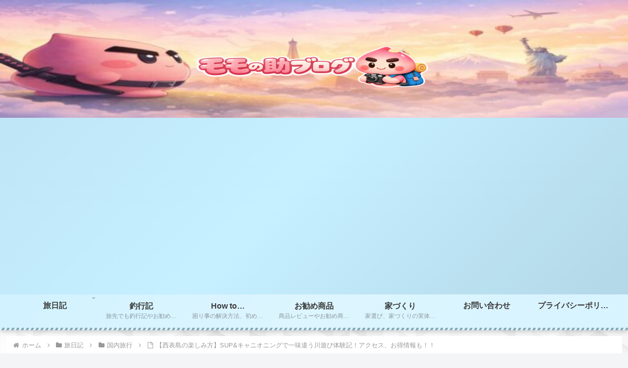

--- FILE ---
content_type: text/html; charset=UTF-8
request_url: https://momosuke-nosuke.com/iriomotejima_sup_canyoning/
body_size: 67141
content:
<!doctype html>
<html dir="ltr" lang="ja" prefix="og: https://ogp.me/ns#">

<head>
<meta charset="utf-8">
<meta name="viewport" content="width=device-width, initial-scale=1.0, viewport-fit=cover">
<meta name="referrer" content="no-referrer-when-downgrade">
<meta name="format-detection" content="telephone=no">


  


  
  

  <!-- preconnect dns-prefetch -->
<link rel="preconnect dns-prefetch" href="//www.googletagmanager.com">
<link rel="preconnect dns-prefetch" href="//www.google-analytics.com">
<link rel="preconnect dns-prefetch" href="//ajax.googleapis.com">
<link rel="preconnect dns-prefetch" href="//cdnjs.cloudflare.com">
<link rel="preconnect dns-prefetch" href="//pagead2.googlesyndication.com">
<link rel="preconnect dns-prefetch" href="//googleads.g.doubleclick.net">
<link rel="preconnect dns-prefetch" href="//tpc.googlesyndication.com">
<link rel="preconnect dns-prefetch" href="//ad.doubleclick.net">
<link rel="preconnect dns-prefetch" href="//www.gstatic.com">
<link rel="preconnect dns-prefetch" href="//cse.google.com">
<link rel="preconnect dns-prefetch" href="//fonts.gstatic.com">
<link rel="preconnect dns-prefetch" href="//fonts.googleapis.com">
<link rel="preconnect dns-prefetch" href="//cms.quantserve.com">
<link rel="preconnect dns-prefetch" href="//secure.gravatar.com">
<link rel="preconnect dns-prefetch" href="//cdn.syndication.twimg.com">
<link rel="preconnect dns-prefetch" href="//cdn.jsdelivr.net">
<link rel="preconnect dns-prefetch" href="//images-fe.ssl-images-amazon.com">
<link rel="preconnect dns-prefetch" href="//completion.amazon.com">
<link rel="preconnect dns-prefetch" href="//m.media-amazon.com">
<link rel="preconnect dns-prefetch" href="//i.moshimo.com">
<link rel="preconnect dns-prefetch" href="//aml.valuecommerce.com">
<link rel="preconnect dns-prefetch" href="//dalc.valuecommerce.com">
<link rel="preconnect dns-prefetch" href="//dalb.valuecommerce.com">

<!-- Preload -->
<link rel="preload" as="font" type="font/woff" href="https://momosuke-nosuke.com/wp-content/themes/cocoon-master/webfonts/icomoon/fonts/icomoon.woff?v=2.7.0.2" crossorigin>
<link rel="preload" as="font" type="font/woff2" href="https://momosuke-nosuke.com/wp-content/themes/cocoon-master/webfonts/fontawesome/fonts/fontawesome-webfont.woff2?v=4.7.0" crossorigin>
<title>【西表島の楽しみ方】SUP&amp;キャニオニングで一味違う川遊び体験記！アクセス、お得情報も！！ - モモの助の旅日記</title>

		<!-- All in One SEO 4.9.0 - aioseo.com -->
	<meta name="description" content="石垣島発日帰り旅行。西表島でADVENTURE PiPiさんにガイドいただき、SUPとキャニオニングを体験をし" />
	<meta name="robots" content="max-image-preview:large" />
	<meta name="author" content="Momosuke-nosuke"/>
	<meta name="google-site-verification" content="iVFKpzkShwSYpzOPXEDXPHxvGbFXns3sztPvWtzjHWY" />
	<link rel="canonical" href="https://momosuke-nosuke.com/iriomotejima_sup_canyoning/" />
	<meta name="generator" content="All in One SEO (AIOSEO) 4.9.0" />
		<meta property="og:locale" content="ja_JP" />
		<meta property="og:site_name" content="モモの助の旅日記 - 関西発〜休日を豊かに過ごす情報配信" />
		<meta property="og:type" content="article" />
		<meta property="og:title" content="【西表島の楽しみ方】SUP&amp;キャニオニングで一味違う川遊び体験記！アクセス、お得情報も！！ - モモの助の旅日記" />
		<meta property="og:description" content="石垣島発日帰り旅行。西表島でADVENTURE PiPiさんにガイドいただき、SUPとキャニオニングを体験をし" />
		<meta property="og:url" content="https://momosuke-nosuke.com/iriomotejima_sup_canyoning/" />
		<meta property="article:published_time" content="2022-11-19T05:55:04+00:00" />
		<meta property="article:modified_time" content="2023-10-06T12:41:48+00:00" />
		<meta name="twitter:card" content="summary_large_image" />
		<meta name="twitter:title" content="【西表島の楽しみ方】SUP&amp;キャニオニングで一味違う川遊び体験記！アクセス、お得情報も！！ - モモの助の旅日記" />
		<meta name="twitter:description" content="石垣島発日帰り旅行。西表島でADVENTURE PiPiさんにガイドいただき、SUPとキャニオニングを体験をし" />
		<script type="application/ld+json" class="aioseo-schema">
			{"@context":"https:\/\/schema.org","@graph":[{"@type":"BlogPosting","@id":"https:\/\/momosuke-nosuke.com\/iriomotejima_sup_canyoning\/#blogposting","name":"\u3010\u897f\u8868\u5cf6\u306e\u697d\u3057\u307f\u65b9\u3011SUP&\u30ad\u30e3\u30cb\u30aa\u30cb\u30f3\u30b0\u3067\u4e00\u5473\u9055\u3046\u5ddd\u904a\u3073\u4f53\u9a13\u8a18\uff01\u30a2\u30af\u30bb\u30b9\u3001\u304a\u5f97\u60c5\u5831\u3082\uff01\uff01 - \u30e2\u30e2\u306e\u52a9\u306e\u65c5\u65e5\u8a18","headline":"\u3010\u897f\u8868\u5cf6\u306e\u697d\u3057\u307f\u65b9\u3011SUP&#038;\u30ad\u30e3\u30cb\u30aa\u30cb\u30f3\u30b0\u3067\u4e00\u5473\u9055\u3046\u5ddd\u904a\u3073\u4f53\u9a13\u8a18\uff01\u30a2\u30af\u30bb\u30b9\u3001\u304a\u5f97\u60c5\u5831\u3082\uff01\uff01","author":{"@id":"https:\/\/momosuke-nosuke.com\/author\/momonosuke0415\/#author"},"publisher":{"@id":"https:\/\/momosuke-nosuke.com\/#organization"},"image":{"@type":"ImageObject","url":"https:\/\/momosuke-nosuke.com\/wp-content\/uploads\/2022\/11\/IMG_5546.jpg","width":780,"height":585,"caption":"\u6edd\u306e\u4e0a\u304b\u3089\uff01"},"datePublished":"2022-11-19T14:55:04+09:00","dateModified":"2023-10-06T21:41:48+09:00","inLanguage":"ja","mainEntityOfPage":{"@id":"https:\/\/momosuke-nosuke.com\/iriomotejima_sup_canyoning\/#webpage"},"isPartOf":{"@id":"https:\/\/momosuke-nosuke.com\/iriomotejima_sup_canyoning\/#webpage"},"articleSection":"\u56fd\u5185\u65c5\u884c, \u65c5\u65e5\u8a18, \u30a2\u30af\u30c6\u30a3\u30d3\u30c6\u30a3, \u56fd\u5185\u65c5\u884c, \u5bbf\u6cca\u65c5\u884c"},{"@type":"BreadcrumbList","@id":"https:\/\/momosuke-nosuke.com\/iriomotejima_sup_canyoning\/#breadcrumblist","itemListElement":[{"@type":"ListItem","@id":"https:\/\/momosuke-nosuke.com#listItem","position":1,"name":"\u30db\u30fc\u30e0","item":"https:\/\/momosuke-nosuke.com","nextItem":{"@type":"ListItem","@id":"https:\/\/momosuke-nosuke.com\/category\/travel-dialy\/#listItem","name":"\u65c5\u65e5\u8a18"}},{"@type":"ListItem","@id":"https:\/\/momosuke-nosuke.com\/category\/travel-dialy\/#listItem","position":2,"name":"\u65c5\u65e5\u8a18","item":"https:\/\/momosuke-nosuke.com\/category\/travel-dialy\/","nextItem":{"@type":"ListItem","@id":"https:\/\/momosuke-nosuke.com\/category\/travel-dialy\/domestic-travel\/#listItem","name":"\u56fd\u5185\u65c5\u884c"},"previousItem":{"@type":"ListItem","@id":"https:\/\/momosuke-nosuke.com#listItem","name":"\u30db\u30fc\u30e0"}},{"@type":"ListItem","@id":"https:\/\/momosuke-nosuke.com\/category\/travel-dialy\/domestic-travel\/#listItem","position":3,"name":"\u56fd\u5185\u65c5\u884c","item":"https:\/\/momosuke-nosuke.com\/category\/travel-dialy\/domestic-travel\/","nextItem":{"@type":"ListItem","@id":"https:\/\/momosuke-nosuke.com\/iriomotejima_sup_canyoning\/#listItem","name":"\u3010\u897f\u8868\u5cf6\u306e\u697d\u3057\u307f\u65b9\u3011SUP&#038;\u30ad\u30e3\u30cb\u30aa\u30cb\u30f3\u30b0\u3067\u4e00\u5473\u9055\u3046\u5ddd\u904a\u3073\u4f53\u9a13\u8a18\uff01\u30a2\u30af\u30bb\u30b9\u3001\u304a\u5f97\u60c5\u5831\u3082\uff01\uff01"},"previousItem":{"@type":"ListItem","@id":"https:\/\/momosuke-nosuke.com\/category\/travel-dialy\/#listItem","name":"\u65c5\u65e5\u8a18"}},{"@type":"ListItem","@id":"https:\/\/momosuke-nosuke.com\/iriomotejima_sup_canyoning\/#listItem","position":4,"name":"\u3010\u897f\u8868\u5cf6\u306e\u697d\u3057\u307f\u65b9\u3011SUP&#038;\u30ad\u30e3\u30cb\u30aa\u30cb\u30f3\u30b0\u3067\u4e00\u5473\u9055\u3046\u5ddd\u904a\u3073\u4f53\u9a13\u8a18\uff01\u30a2\u30af\u30bb\u30b9\u3001\u304a\u5f97\u60c5\u5831\u3082\uff01\uff01","previousItem":{"@type":"ListItem","@id":"https:\/\/momosuke-nosuke.com\/category\/travel-dialy\/domestic-travel\/#listItem","name":"\u56fd\u5185\u65c5\u884c"}}]},{"@type":"Organization","@id":"https:\/\/momosuke-nosuke.com\/#organization","name":"\u30e2\u30e2\u306e\u52a9\u306e\u65c5\u65e5\u8a18","description":"\u95a2\u897f\u767a\u301c\u4f11\u65e5\u3092\u8c4a\u304b\u306b\u904e\u3054\u3059\u60c5\u5831\u914d\u4fe1","url":"https:\/\/momosuke-nosuke.com\/"},{"@type":"Person","@id":"https:\/\/momosuke-nosuke.com\/author\/momonosuke0415\/#author","url":"https:\/\/momosuke-nosuke.com\/author\/momonosuke0415\/","name":"Momosuke-nosuke","image":{"@type":"ImageObject","@id":"https:\/\/momosuke-nosuke.com\/iriomotejima_sup_canyoning\/#authorImage","url":"https:\/\/secure.gravatar.com\/avatar\/358689fdcd85b70c8f04a9ee5da79e1a?s=96&d=mm&r=g","width":96,"height":96,"caption":"Momosuke-nosuke"}},{"@type":"WebPage","@id":"https:\/\/momosuke-nosuke.com\/iriomotejima_sup_canyoning\/#webpage","url":"https:\/\/momosuke-nosuke.com\/iriomotejima_sup_canyoning\/","name":"\u3010\u897f\u8868\u5cf6\u306e\u697d\u3057\u307f\u65b9\u3011SUP&\u30ad\u30e3\u30cb\u30aa\u30cb\u30f3\u30b0\u3067\u4e00\u5473\u9055\u3046\u5ddd\u904a\u3073\u4f53\u9a13\u8a18\uff01\u30a2\u30af\u30bb\u30b9\u3001\u304a\u5f97\u60c5\u5831\u3082\uff01\uff01 - \u30e2\u30e2\u306e\u52a9\u306e\u65c5\u65e5\u8a18","description":"\u77f3\u57a3\u5cf6\u767a\u65e5\u5e30\u308a\u65c5\u884c\u3002\u897f\u8868\u5cf6\u3067ADVENTURE PiPi\u3055\u3093\u306b\u30ac\u30a4\u30c9\u3044\u305f\u3060\u304d\u3001SUP\u3068\u30ad\u30e3\u30cb\u30aa\u30cb\u30f3\u30b0\u3092\u4f53\u9a13\u3092\u3057","inLanguage":"ja","isPartOf":{"@id":"https:\/\/momosuke-nosuke.com\/#website"},"breadcrumb":{"@id":"https:\/\/momosuke-nosuke.com\/iriomotejima_sup_canyoning\/#breadcrumblist"},"author":{"@id":"https:\/\/momosuke-nosuke.com\/author\/momonosuke0415\/#author"},"creator":{"@id":"https:\/\/momosuke-nosuke.com\/author\/momonosuke0415\/#author"},"image":{"@type":"ImageObject","url":"https:\/\/momosuke-nosuke.com\/wp-content\/uploads\/2022\/11\/IMG_5546.jpg","@id":"https:\/\/momosuke-nosuke.com\/iriomotejima_sup_canyoning\/#mainImage","width":780,"height":585,"caption":"\u6edd\u306e\u4e0a\u304b\u3089\uff01"},"primaryImageOfPage":{"@id":"https:\/\/momosuke-nosuke.com\/iriomotejima_sup_canyoning\/#mainImage"},"datePublished":"2022-11-19T14:55:04+09:00","dateModified":"2023-10-06T21:41:48+09:00"},{"@type":"WebSite","@id":"https:\/\/momosuke-nosuke.com\/#website","url":"https:\/\/momosuke-nosuke.com\/","name":"\u30e2\u30e2\u306e\u52a9\u306e\u65c5\u65e5\u8a18","description":"\u95a2\u897f\u767a\u301c\u4f11\u65e5\u3092\u8c4a\u304b\u306b\u904e\u3054\u3059\u60c5\u5831\u914d\u4fe1","inLanguage":"ja","publisher":{"@id":"https:\/\/momosuke-nosuke.com\/#organization"}}]}
		</script>
		<!-- All in One SEO -->


<!-- OGP -->
<meta property="og:type" content="article">
<meta property="og:description" content="石垣島発日帰り旅行。西表島でADVENTURE PiPiさんにガイドいただき、SUPとキャニオニングを体験をしました。 石垣島から西表島への行き方や現地で分かったお得情報も含め、記事にしましたので、ご興味のある方は是非ご参考にいただければと">
<meta property="og:title" content="【西表島の楽しみ方】SUP&#038;キャニオニングで一味違う川遊び体験記！アクセス、お得情報も！！">
<meta property="og:url" content="https://momosuke-nosuke.com/iriomotejima_sup_canyoning/">
<meta property="og:image" content="https://momosuke-nosuke.com/wp-content/uploads/2022/11/IMG_5546.jpg">
<meta property="og:site_name" content="モモの助の旅日記">
<meta property="og:locale" content="ja_JP">
<meta property="article:published_time" content="2022-11-19T14:55:04+09:00" />
<meta property="article:modified_time" content="2023-10-06T21:41:48+09:00" />
<meta property="article:section" content="国内旅行">
<meta property="article:section" content="旅日記">
<meta property="article:tag" content="アクティビティ">
<meta property="article:tag" content="国内旅行">
<meta property="article:tag" content="宿泊旅行">
<!-- /OGP -->

<!-- Twitter Card -->
<meta name="twitter:card" content="summary_large_image">
<meta property="twitter:description" content="石垣島発日帰り旅行。西表島でADVENTURE PiPiさんにガイドいただき、SUPとキャニオニングを体験をしました。 石垣島から西表島への行き方や現地で分かったお得情報も含め、記事にしましたので、ご興味のある方は是非ご参考にいただければと">
<meta property="twitter:title" content="【西表島の楽しみ方】SUP&#038;キャニオニングで一味違う川遊び体験記！アクセス、お得情報も！！">
<meta property="twitter:url" content="https://momosuke-nosuke.com/iriomotejima_sup_canyoning/">
<meta name="twitter:image" content="https://momosuke-nosuke.com/wp-content/uploads/2022/11/IMG_5546.jpg">
<meta name="twitter:domain" content="momosuke-nosuke.com">
<meta name="twitter:creator" content="@sukenosuke_blog">
<meta name="twitter:site" content="@sukenosuke_blog">
<!-- /Twitter Card -->
<link rel='dns-prefetch' href='//ajax.googleapis.com' />
<link rel='dns-prefetch' href='//cdnjs.cloudflare.com' />
<link rel='dns-prefetch' href='//www.googletagmanager.com' />
<link rel='dns-prefetch' href='//pagead2.googlesyndication.com' />
<link rel="alternate" type="application/rss+xml" title="モモの助の旅日記 &raquo; フィード" href="https://momosuke-nosuke.com/feed/" />
<link rel="alternate" type="application/rss+xml" title="モモの助の旅日記 &raquo; コメントフィード" href="https://momosuke-nosuke.com/comments/feed/" />
<link rel="alternate" type="application/rss+xml" title="モモの助の旅日記 &raquo; 【西表島の楽しみ方】SUP&#038;キャニオニングで一味違う川遊び体験記！アクセス、お得情報も！！ のコメントのフィード" href="https://momosuke-nosuke.com/iriomotejima_sup_canyoning/feed/" />
<link rel='stylesheet' id='wp-block-library-css' href='https://momosuke-nosuke.com/wp-includes/css/dist/block-library/style.min.css?ver=6.6.4&#038;fver=20240910100121' media='all' />
<style id='rinkerg-gutenberg-rinker-style-inline-css'>
.wp-block-create-block-block{background-color:#21759b;color:#fff;padding:2px}

</style>
<link rel='stylesheet' id='aioseo/css/src/vue/standalone/blocks/table-of-contents/global.scss-css' href='https://momosuke-nosuke.com/wp-content/plugins/all-in-one-seo-pack/dist/Lite/assets/css/table-of-contents/global.e90f6d47.css?ver=4.9.0&#038;fver=20251122102548' media='all' />
<style id='global-styles-inline-css'>
:root{--wp--preset--aspect-ratio--square: 1;--wp--preset--aspect-ratio--4-3: 4/3;--wp--preset--aspect-ratio--3-4: 3/4;--wp--preset--aspect-ratio--3-2: 3/2;--wp--preset--aspect-ratio--2-3: 2/3;--wp--preset--aspect-ratio--16-9: 16/9;--wp--preset--aspect-ratio--9-16: 9/16;--wp--preset--color--black: #000000;--wp--preset--color--cyan-bluish-gray: #abb8c3;--wp--preset--color--white: #ffffff;--wp--preset--color--pale-pink: #f78da7;--wp--preset--color--vivid-red: #cf2e2e;--wp--preset--color--luminous-vivid-orange: #ff6900;--wp--preset--color--luminous-vivid-amber: #fcb900;--wp--preset--color--light-green-cyan: #7bdcb5;--wp--preset--color--vivid-green-cyan: #00d084;--wp--preset--color--pale-cyan-blue: #8ed1fc;--wp--preset--color--vivid-cyan-blue: #0693e3;--wp--preset--color--vivid-purple: #9b51e0;--wp--preset--color--key-color: #19448e;--wp--preset--color--red: #e60033;--wp--preset--color--pink: #e95295;--wp--preset--color--purple: #884898;--wp--preset--color--deep: #55295b;--wp--preset--color--indigo: #1e50a2;--wp--preset--color--blue: #0095d9;--wp--preset--color--light-blue: #2ca9e1;--wp--preset--color--cyan: #00a3af;--wp--preset--color--teal: #007b43;--wp--preset--color--green: #3eb370;--wp--preset--color--light-green: #8bc34a;--wp--preset--color--lime: #c3d825;--wp--preset--color--yellow: #ffd900;--wp--preset--color--amber: #ffc107;--wp--preset--color--orange: #f39800;--wp--preset--color--deep-orange: #ea5506;--wp--preset--color--brown: #954e2a;--wp--preset--color--grey: #949495;--wp--preset--color--cocoon-black: #333333;--wp--preset--color--cocoon-white: #fffffb;--wp--preset--color--watery-blue: #f3fafe;--wp--preset--color--watery-yellow: #fff7cc;--wp--preset--color--watery-red: #fdf2f2;--wp--preset--color--watery-green: #ebf8f4;--wp--preset--color--ex-a: #ffffff;--wp--preset--color--ex-b: #ffffff;--wp--preset--color--ex-c: #ffffff;--wp--preset--color--ex-d: #ffffff;--wp--preset--color--ex-e: #ffffff;--wp--preset--color--ex-f: #ffffff;--wp--preset--gradient--vivid-cyan-blue-to-vivid-purple: linear-gradient(135deg,rgba(6,147,227,1) 0%,rgb(155,81,224) 100%);--wp--preset--gradient--light-green-cyan-to-vivid-green-cyan: linear-gradient(135deg,rgb(122,220,180) 0%,rgb(0,208,130) 100%);--wp--preset--gradient--luminous-vivid-amber-to-luminous-vivid-orange: linear-gradient(135deg,rgba(252,185,0,1) 0%,rgba(255,105,0,1) 100%);--wp--preset--gradient--luminous-vivid-orange-to-vivid-red: linear-gradient(135deg,rgba(255,105,0,1) 0%,rgb(207,46,46) 100%);--wp--preset--gradient--very-light-gray-to-cyan-bluish-gray: linear-gradient(135deg,rgb(238,238,238) 0%,rgb(169,184,195) 100%);--wp--preset--gradient--cool-to-warm-spectrum: linear-gradient(135deg,rgb(74,234,220) 0%,rgb(151,120,209) 20%,rgb(207,42,186) 40%,rgb(238,44,130) 60%,rgb(251,105,98) 80%,rgb(254,248,76) 100%);--wp--preset--gradient--blush-light-purple: linear-gradient(135deg,rgb(255,206,236) 0%,rgb(152,150,240) 100%);--wp--preset--gradient--blush-bordeaux: linear-gradient(135deg,rgb(254,205,165) 0%,rgb(254,45,45) 50%,rgb(107,0,62) 100%);--wp--preset--gradient--luminous-dusk: linear-gradient(135deg,rgb(255,203,112) 0%,rgb(199,81,192) 50%,rgb(65,88,208) 100%);--wp--preset--gradient--pale-ocean: linear-gradient(135deg,rgb(255,245,203) 0%,rgb(182,227,212) 50%,rgb(51,167,181) 100%);--wp--preset--gradient--electric-grass: linear-gradient(135deg,rgb(202,248,128) 0%,rgb(113,206,126) 100%);--wp--preset--gradient--midnight: linear-gradient(135deg,rgb(2,3,129) 0%,rgb(40,116,252) 100%);--wp--preset--font-size--small: 13px;--wp--preset--font-size--medium: 20px;--wp--preset--font-size--large: 36px;--wp--preset--font-size--x-large: 42px;--wp--preset--spacing--20: 0.44rem;--wp--preset--spacing--30: 0.67rem;--wp--preset--spacing--40: 1rem;--wp--preset--spacing--50: 1.5rem;--wp--preset--spacing--60: 2.25rem;--wp--preset--spacing--70: 3.38rem;--wp--preset--spacing--80: 5.06rem;--wp--preset--shadow--natural: 6px 6px 9px rgba(0, 0, 0, 0.2);--wp--preset--shadow--deep: 12px 12px 50px rgba(0, 0, 0, 0.4);--wp--preset--shadow--sharp: 6px 6px 0px rgba(0, 0, 0, 0.2);--wp--preset--shadow--outlined: 6px 6px 0px -3px rgba(255, 255, 255, 1), 6px 6px rgba(0, 0, 0, 1);--wp--preset--shadow--crisp: 6px 6px 0px rgba(0, 0, 0, 1);}:root { --wp--style--global--content-size: 840px;--wp--style--global--wide-size: 1200px; }:where(body) { margin: 0; }.wp-site-blocks > .alignleft { float: left; margin-right: 2em; }.wp-site-blocks > .alignright { float: right; margin-left: 2em; }.wp-site-blocks > .aligncenter { justify-content: center; margin-left: auto; margin-right: auto; }:where(.wp-site-blocks) > * { margin-block-start: 24px; margin-block-end: 0; }:where(.wp-site-blocks) > :first-child { margin-block-start: 0; }:where(.wp-site-blocks) > :last-child { margin-block-end: 0; }:root { --wp--style--block-gap: 24px; }:root :where(.is-layout-flow) > :first-child{margin-block-start: 0;}:root :where(.is-layout-flow) > :last-child{margin-block-end: 0;}:root :where(.is-layout-flow) > *{margin-block-start: 24px;margin-block-end: 0;}:root :where(.is-layout-constrained) > :first-child{margin-block-start: 0;}:root :where(.is-layout-constrained) > :last-child{margin-block-end: 0;}:root :where(.is-layout-constrained) > *{margin-block-start: 24px;margin-block-end: 0;}:root :where(.is-layout-flex){gap: 24px;}:root :where(.is-layout-grid){gap: 24px;}.is-layout-flow > .alignleft{float: left;margin-inline-start: 0;margin-inline-end: 2em;}.is-layout-flow > .alignright{float: right;margin-inline-start: 2em;margin-inline-end: 0;}.is-layout-flow > .aligncenter{margin-left: auto !important;margin-right: auto !important;}.is-layout-constrained > .alignleft{float: left;margin-inline-start: 0;margin-inline-end: 2em;}.is-layout-constrained > .alignright{float: right;margin-inline-start: 2em;margin-inline-end: 0;}.is-layout-constrained > .aligncenter{margin-left: auto !important;margin-right: auto !important;}.is-layout-constrained > :where(:not(.alignleft):not(.alignright):not(.alignfull)){max-width: var(--wp--style--global--content-size);margin-left: auto !important;margin-right: auto !important;}.is-layout-constrained > .alignwide{max-width: var(--wp--style--global--wide-size);}body .is-layout-flex{display: flex;}.is-layout-flex{flex-wrap: wrap;align-items: center;}.is-layout-flex > :is(*, div){margin: 0;}body .is-layout-grid{display: grid;}.is-layout-grid > :is(*, div){margin: 0;}body{padding-top: 0px;padding-right: 0px;padding-bottom: 0px;padding-left: 0px;}a:where(:not(.wp-element-button)){text-decoration: underline;}:root :where(.wp-element-button, .wp-block-button__link){background-color: #32373c;border-width: 0;color: #fff;font-family: inherit;font-size: inherit;line-height: inherit;padding: calc(0.667em + 2px) calc(1.333em + 2px);text-decoration: none;}.has-black-color{color: var(--wp--preset--color--black) !important;}.has-cyan-bluish-gray-color{color: var(--wp--preset--color--cyan-bluish-gray) !important;}.has-white-color{color: var(--wp--preset--color--white) !important;}.has-pale-pink-color{color: var(--wp--preset--color--pale-pink) !important;}.has-vivid-red-color{color: var(--wp--preset--color--vivid-red) !important;}.has-luminous-vivid-orange-color{color: var(--wp--preset--color--luminous-vivid-orange) !important;}.has-luminous-vivid-amber-color{color: var(--wp--preset--color--luminous-vivid-amber) !important;}.has-light-green-cyan-color{color: var(--wp--preset--color--light-green-cyan) !important;}.has-vivid-green-cyan-color{color: var(--wp--preset--color--vivid-green-cyan) !important;}.has-pale-cyan-blue-color{color: var(--wp--preset--color--pale-cyan-blue) !important;}.has-vivid-cyan-blue-color{color: var(--wp--preset--color--vivid-cyan-blue) !important;}.has-vivid-purple-color{color: var(--wp--preset--color--vivid-purple) !important;}.has-key-color-color{color: var(--wp--preset--color--key-color) !important;}.has-red-color{color: var(--wp--preset--color--red) !important;}.has-pink-color{color: var(--wp--preset--color--pink) !important;}.has-purple-color{color: var(--wp--preset--color--purple) !important;}.has-deep-color{color: var(--wp--preset--color--deep) !important;}.has-indigo-color{color: var(--wp--preset--color--indigo) !important;}.has-blue-color{color: var(--wp--preset--color--blue) !important;}.has-light-blue-color{color: var(--wp--preset--color--light-blue) !important;}.has-cyan-color{color: var(--wp--preset--color--cyan) !important;}.has-teal-color{color: var(--wp--preset--color--teal) !important;}.has-green-color{color: var(--wp--preset--color--green) !important;}.has-light-green-color{color: var(--wp--preset--color--light-green) !important;}.has-lime-color{color: var(--wp--preset--color--lime) !important;}.has-yellow-color{color: var(--wp--preset--color--yellow) !important;}.has-amber-color{color: var(--wp--preset--color--amber) !important;}.has-orange-color{color: var(--wp--preset--color--orange) !important;}.has-deep-orange-color{color: var(--wp--preset--color--deep-orange) !important;}.has-brown-color{color: var(--wp--preset--color--brown) !important;}.has-grey-color{color: var(--wp--preset--color--grey) !important;}.has-cocoon-black-color{color: var(--wp--preset--color--cocoon-black) !important;}.has-cocoon-white-color{color: var(--wp--preset--color--cocoon-white) !important;}.has-watery-blue-color{color: var(--wp--preset--color--watery-blue) !important;}.has-watery-yellow-color{color: var(--wp--preset--color--watery-yellow) !important;}.has-watery-red-color{color: var(--wp--preset--color--watery-red) !important;}.has-watery-green-color{color: var(--wp--preset--color--watery-green) !important;}.has-ex-a-color{color: var(--wp--preset--color--ex-a) !important;}.has-ex-b-color{color: var(--wp--preset--color--ex-b) !important;}.has-ex-c-color{color: var(--wp--preset--color--ex-c) !important;}.has-ex-d-color{color: var(--wp--preset--color--ex-d) !important;}.has-ex-e-color{color: var(--wp--preset--color--ex-e) !important;}.has-ex-f-color{color: var(--wp--preset--color--ex-f) !important;}.has-black-background-color{background-color: var(--wp--preset--color--black) !important;}.has-cyan-bluish-gray-background-color{background-color: var(--wp--preset--color--cyan-bluish-gray) !important;}.has-white-background-color{background-color: var(--wp--preset--color--white) !important;}.has-pale-pink-background-color{background-color: var(--wp--preset--color--pale-pink) !important;}.has-vivid-red-background-color{background-color: var(--wp--preset--color--vivid-red) !important;}.has-luminous-vivid-orange-background-color{background-color: var(--wp--preset--color--luminous-vivid-orange) !important;}.has-luminous-vivid-amber-background-color{background-color: var(--wp--preset--color--luminous-vivid-amber) !important;}.has-light-green-cyan-background-color{background-color: var(--wp--preset--color--light-green-cyan) !important;}.has-vivid-green-cyan-background-color{background-color: var(--wp--preset--color--vivid-green-cyan) !important;}.has-pale-cyan-blue-background-color{background-color: var(--wp--preset--color--pale-cyan-blue) !important;}.has-vivid-cyan-blue-background-color{background-color: var(--wp--preset--color--vivid-cyan-blue) !important;}.has-vivid-purple-background-color{background-color: var(--wp--preset--color--vivid-purple) !important;}.has-key-color-background-color{background-color: var(--wp--preset--color--key-color) !important;}.has-red-background-color{background-color: var(--wp--preset--color--red) !important;}.has-pink-background-color{background-color: var(--wp--preset--color--pink) !important;}.has-purple-background-color{background-color: var(--wp--preset--color--purple) !important;}.has-deep-background-color{background-color: var(--wp--preset--color--deep) !important;}.has-indigo-background-color{background-color: var(--wp--preset--color--indigo) !important;}.has-blue-background-color{background-color: var(--wp--preset--color--blue) !important;}.has-light-blue-background-color{background-color: var(--wp--preset--color--light-blue) !important;}.has-cyan-background-color{background-color: var(--wp--preset--color--cyan) !important;}.has-teal-background-color{background-color: var(--wp--preset--color--teal) !important;}.has-green-background-color{background-color: var(--wp--preset--color--green) !important;}.has-light-green-background-color{background-color: var(--wp--preset--color--light-green) !important;}.has-lime-background-color{background-color: var(--wp--preset--color--lime) !important;}.has-yellow-background-color{background-color: var(--wp--preset--color--yellow) !important;}.has-amber-background-color{background-color: var(--wp--preset--color--amber) !important;}.has-orange-background-color{background-color: var(--wp--preset--color--orange) !important;}.has-deep-orange-background-color{background-color: var(--wp--preset--color--deep-orange) !important;}.has-brown-background-color{background-color: var(--wp--preset--color--brown) !important;}.has-grey-background-color{background-color: var(--wp--preset--color--grey) !important;}.has-cocoon-black-background-color{background-color: var(--wp--preset--color--cocoon-black) !important;}.has-cocoon-white-background-color{background-color: var(--wp--preset--color--cocoon-white) !important;}.has-watery-blue-background-color{background-color: var(--wp--preset--color--watery-blue) !important;}.has-watery-yellow-background-color{background-color: var(--wp--preset--color--watery-yellow) !important;}.has-watery-red-background-color{background-color: var(--wp--preset--color--watery-red) !important;}.has-watery-green-background-color{background-color: var(--wp--preset--color--watery-green) !important;}.has-ex-a-background-color{background-color: var(--wp--preset--color--ex-a) !important;}.has-ex-b-background-color{background-color: var(--wp--preset--color--ex-b) !important;}.has-ex-c-background-color{background-color: var(--wp--preset--color--ex-c) !important;}.has-ex-d-background-color{background-color: var(--wp--preset--color--ex-d) !important;}.has-ex-e-background-color{background-color: var(--wp--preset--color--ex-e) !important;}.has-ex-f-background-color{background-color: var(--wp--preset--color--ex-f) !important;}.has-black-border-color{border-color: var(--wp--preset--color--black) !important;}.has-cyan-bluish-gray-border-color{border-color: var(--wp--preset--color--cyan-bluish-gray) !important;}.has-white-border-color{border-color: var(--wp--preset--color--white) !important;}.has-pale-pink-border-color{border-color: var(--wp--preset--color--pale-pink) !important;}.has-vivid-red-border-color{border-color: var(--wp--preset--color--vivid-red) !important;}.has-luminous-vivid-orange-border-color{border-color: var(--wp--preset--color--luminous-vivid-orange) !important;}.has-luminous-vivid-amber-border-color{border-color: var(--wp--preset--color--luminous-vivid-amber) !important;}.has-light-green-cyan-border-color{border-color: var(--wp--preset--color--light-green-cyan) !important;}.has-vivid-green-cyan-border-color{border-color: var(--wp--preset--color--vivid-green-cyan) !important;}.has-pale-cyan-blue-border-color{border-color: var(--wp--preset--color--pale-cyan-blue) !important;}.has-vivid-cyan-blue-border-color{border-color: var(--wp--preset--color--vivid-cyan-blue) !important;}.has-vivid-purple-border-color{border-color: var(--wp--preset--color--vivid-purple) !important;}.has-key-color-border-color{border-color: var(--wp--preset--color--key-color) !important;}.has-red-border-color{border-color: var(--wp--preset--color--red) !important;}.has-pink-border-color{border-color: var(--wp--preset--color--pink) !important;}.has-purple-border-color{border-color: var(--wp--preset--color--purple) !important;}.has-deep-border-color{border-color: var(--wp--preset--color--deep) !important;}.has-indigo-border-color{border-color: var(--wp--preset--color--indigo) !important;}.has-blue-border-color{border-color: var(--wp--preset--color--blue) !important;}.has-light-blue-border-color{border-color: var(--wp--preset--color--light-blue) !important;}.has-cyan-border-color{border-color: var(--wp--preset--color--cyan) !important;}.has-teal-border-color{border-color: var(--wp--preset--color--teal) !important;}.has-green-border-color{border-color: var(--wp--preset--color--green) !important;}.has-light-green-border-color{border-color: var(--wp--preset--color--light-green) !important;}.has-lime-border-color{border-color: var(--wp--preset--color--lime) !important;}.has-yellow-border-color{border-color: var(--wp--preset--color--yellow) !important;}.has-amber-border-color{border-color: var(--wp--preset--color--amber) !important;}.has-orange-border-color{border-color: var(--wp--preset--color--orange) !important;}.has-deep-orange-border-color{border-color: var(--wp--preset--color--deep-orange) !important;}.has-brown-border-color{border-color: var(--wp--preset--color--brown) !important;}.has-grey-border-color{border-color: var(--wp--preset--color--grey) !important;}.has-cocoon-black-border-color{border-color: var(--wp--preset--color--cocoon-black) !important;}.has-cocoon-white-border-color{border-color: var(--wp--preset--color--cocoon-white) !important;}.has-watery-blue-border-color{border-color: var(--wp--preset--color--watery-blue) !important;}.has-watery-yellow-border-color{border-color: var(--wp--preset--color--watery-yellow) !important;}.has-watery-red-border-color{border-color: var(--wp--preset--color--watery-red) !important;}.has-watery-green-border-color{border-color: var(--wp--preset--color--watery-green) !important;}.has-ex-a-border-color{border-color: var(--wp--preset--color--ex-a) !important;}.has-ex-b-border-color{border-color: var(--wp--preset--color--ex-b) !important;}.has-ex-c-border-color{border-color: var(--wp--preset--color--ex-c) !important;}.has-ex-d-border-color{border-color: var(--wp--preset--color--ex-d) !important;}.has-ex-e-border-color{border-color: var(--wp--preset--color--ex-e) !important;}.has-ex-f-border-color{border-color: var(--wp--preset--color--ex-f) !important;}.has-vivid-cyan-blue-to-vivid-purple-gradient-background{background: var(--wp--preset--gradient--vivid-cyan-blue-to-vivid-purple) !important;}.has-light-green-cyan-to-vivid-green-cyan-gradient-background{background: var(--wp--preset--gradient--light-green-cyan-to-vivid-green-cyan) !important;}.has-luminous-vivid-amber-to-luminous-vivid-orange-gradient-background{background: var(--wp--preset--gradient--luminous-vivid-amber-to-luminous-vivid-orange) !important;}.has-luminous-vivid-orange-to-vivid-red-gradient-background{background: var(--wp--preset--gradient--luminous-vivid-orange-to-vivid-red) !important;}.has-very-light-gray-to-cyan-bluish-gray-gradient-background{background: var(--wp--preset--gradient--very-light-gray-to-cyan-bluish-gray) !important;}.has-cool-to-warm-spectrum-gradient-background{background: var(--wp--preset--gradient--cool-to-warm-spectrum) !important;}.has-blush-light-purple-gradient-background{background: var(--wp--preset--gradient--blush-light-purple) !important;}.has-blush-bordeaux-gradient-background{background: var(--wp--preset--gradient--blush-bordeaux) !important;}.has-luminous-dusk-gradient-background{background: var(--wp--preset--gradient--luminous-dusk) !important;}.has-pale-ocean-gradient-background{background: var(--wp--preset--gradient--pale-ocean) !important;}.has-electric-grass-gradient-background{background: var(--wp--preset--gradient--electric-grass) !important;}.has-midnight-gradient-background{background: var(--wp--preset--gradient--midnight) !important;}.has-small-font-size{font-size: var(--wp--preset--font-size--small) !important;}.has-medium-font-size{font-size: var(--wp--preset--font-size--medium) !important;}.has-large-font-size{font-size: var(--wp--preset--font-size--large) !important;}.has-x-large-font-size{font-size: var(--wp--preset--font-size--x-large) !important;}
:root :where(.wp-block-pullquote){font-size: 1.5em;line-height: 1.6;}
</style>
<link rel='stylesheet' id='contact-form-7-css' href='https://momosuke-nosuke.com/wp-content/plugins/contact-form-7/includes/css/styles.css?ver=6.0.6&#038;fver=20250601112240' media='all' />
<link rel='stylesheet' id='yyi_rinker_stylesheet-css' href='https://momosuke-nosuke.com/wp-content/plugins/yyi-rinker/css/style.css?v=1.11.1&#038;ver=6.6.4&#038;fver=20240815091615' media='all' />
<link rel='stylesheet' id='cocoon-style-css' href='https://momosuke-nosuke.com/wp-content/themes/cocoon-master/style.css?ver=6.6.4&#038;fver=20240302065531' media='all' />
<link rel='stylesheet' id='cocoon-keyframes-css' href='https://momosuke-nosuke.com/wp-content/themes/cocoon-master/keyframes.css?ver=6.6.4&#038;fver=20240302065531' media='all' />
<link rel='stylesheet' id='font-awesome-style-css' href='https://momosuke-nosuke.com/wp-content/themes/cocoon-master/webfonts/fontawesome/css/font-awesome.min.css?ver=6.6.4&#038;fver=20240302065531' media='all' />
<link rel='stylesheet' id='icomoon-style-css' href='https://momosuke-nosuke.com/wp-content/themes/cocoon-master/webfonts/icomoon/style.css?v=2.7.0.2&#038;ver=6.6.4&#038;fver=20240302065531' media='all' />
<link rel='stylesheet' id='baguettebox-style-css' href='https://momosuke-nosuke.com/wp-content/themes/cocoon-master/plugins/baguettebox/dist/baguetteBox.min.css?ver=6.6.4&#038;fver=20240302065531' media='all' />
<link rel='stylesheet' id='cocoon-skin-style-css' href='https://momosuke-nosuke.com/wp-content/themes/cocoon-master/skins/skin-momoon-aqua/style.css?ver=6.6.4&#038;fver=20240302065531' media='all' />
<style id='cocoon-skin-style-inline-css'>
.header .header-in{min-height:300px}.header{background-image:url(https://momosuke-nosuke.com/wp-content/uploads/2026/01/momonosuke_banner_resized_1600x300.jpeg)}.header,.header .site-name-text{color:#fff}#navi .navi-in>ul .sub-menu{width:240px}#navi .navi-in>ul .sub-menu ul{left:240px}.appeal{background-image:url(https://momosuke-nosuke.com/wp-content/uploads/2026/01/momonosuke_blog_background_final-1.jpeg)}.appeal-in{min-height:200px}.appeal-content .appeal-button{background-color:#d33}.cat-label.cat-label-9,.cat-link.cat-link-9{background-color:#1e73be;color:#fff}.main{width:860px}.sidebar{width:376px}@media screen and (max-width:1255px){.wrap{width:auto}.main,.sidebar,.sidebar-left .main,.sidebar-left .sidebar{margin:0 .5%}.main{width:67.4%}.sidebar{padding:1.5%;width:30%}.entry-card-thumb{width:38%}.entry-card-content{margin-left:40%}}body::after{content:url(https://momosuke-nosuke.com/wp-content/themes/cocoon-master/lib/analytics/access.php?post_id=603&post_type=post)!important;visibility:hidden;position:absolute;bottom:0;right:0;width:1px;height:1px;overflow:hidden;display:inline!important}.appeal{background-color:#1e73be}.logo-header img{height:300px;width:auto}.logo-header img{width:500px;height:auto}@media screen and (max-width:834px){.header div.header-in{min-height:300px}}.toc-checkbox{display:none}.toc-content{visibility:hidden;height:0;opacity:.2;transition:all 0.5s ease-out}.toc-checkbox:checked~.toc-content{visibility:visible;padding-top:.6em;height:100%;opacity:1}.toc-title::after{content:'[開く]';margin-left:.5em;cursor:pointer;font-size:.8em}.toc-title:hover::after{text-decoration:underline}.toc-checkbox:checked+.toc-title::after{content:'[閉じる]'}#respond{inset:0;position:absolute;visibility:hidden}.entry-content>*,.demo .entry-content p{line-height:1.8}.entry-content>*,.mce-content-body>*,.article p,.demo .entry-content p,.article dl,.article ul,.article ol,.article blockquote,.article pre,.article table,.article .toc,.body .article,.body .column-wrap,.body .new-entry-cards,.body .popular-entry-cards,.body .navi-entry-cards,.body .box-menus,.body .ranking-item,.body .rss-entry-cards,.body .widget,.body .author-box,.body .blogcard-wrap,.body .login-user-only,.body .information-box,.body .question-box,.body .alert-box,.body .information,.body .question,.body .alert,.body .memo-box,.body .comment-box,.body .common-icon-box,.body .blank-box,.body .button-block,.body .micro-bottom,.body .caption-box,.body .tab-caption-box,.body .label-box,.body .toggle-wrap,.body .wp-block-image,.body .booklink-box,.body .kaerebalink-box,.body .tomarebalink-box,.body .product-item-box,.body .speech-wrap,.body .wp-block-categories,.body .wp-block-archives,.body .wp-block-archives-dropdown,.body .wp-block-calendar,.body .ad-area,.body .wp-block-gallery,.body .wp-block-audio,.body .wp-block-cover,.body .wp-block-file,.body .wp-block-media-text,.body .wp-block-video,.body .wp-block-buttons,.body .wp-block-columns,.body .wp-block-separator,.body .components-placeholder,.body .wp-block-search,.body .wp-block-social-links,.body .timeline-box,.body .blogcard-type,.body .btn-wrap,.body .btn-wrap a,.body .block-box,.body .wp-block-embed,.body .wp-block-group,.body .wp-block-table,.body .scrollable-table,.body .wp-block-separator,.body .wp-block,.body .video-container,.comment-area,.related-entries,.pager-post-navi,.comment-respond{margin-bottom:1.8em}.is-root-container>*{margin-bottom:1.8em!important}.article h2,.article h3,.article h4,.article h5,.article h6{margin-bottom:1.62em}@media screen and (max-width:480px){.body,.menu-content{font-size:16px}}@media screen and (max-width:781px){.wp-block-column{margin-bottom:1.8em}}@media screen and (max-width:834px){.column-wrap>div{margin-bottom:1.8em}}.article .micro-top{margin-bottom:.36em}.article .micro-bottom{margin-top:-1.62em}.article .micro-balloon{margin-bottom:.9em}.article .micro-bottom.micro-balloon{margin-top:-1.26em}.blank-box.bb-key-color{border-color:#19448e}.iic-key-color li::before{color:#19448e}.blank-box.bb-tab.bb-key-color::before{background-color:#19448e}.tb-key-color .toggle-button{border:1px solid #19448e;background:#19448e;color:#fff}.tb-key-color .toggle-button::before{color:#ccc}.tb-key-color .toggle-checkbox:checked~.toggle-content{border-color:#19448e}.cb-key-color.caption-box{border-color:#19448e}.cb-key-color .caption-box-label{background-color:#19448e;color:#fff}.tcb-key-color .tab-caption-box-label{background-color:#19448e;color:#fff}.tcb-key-color .tab-caption-box-content{border-color:#19448e}.lb-key-color .label-box-content{border-color:#19448e}.mc-key-color{background-color:#19448e;color:#fff;border:none}.mc-key-color.micro-bottom::after{border-bottom-color:#19448e;border-top-color:transparent}.mc-key-color::before{border-top-color:transparent;border-bottom-color:transparent}.mc-key-color::after{border-top-color:#19448e}.btn-key-color,.btn-wrap.btn-wrap-key-color>a{background-color:#19448e}.has-text-color.has-key-color-color{color:#19448e}.has-background.has-key-color-background-color{background-color:#19448e}.body.article,body#tinymce.wp-editor{background-color:#fff}.body.article,.editor-post-title__block .editor-post-title__input,body#tinymce.wp-editor{color:#333}html .body .has-key-color-background-color{background-color:#19448e}html .body .has-key-color-color{color:#19448e}html .body .has-key-color-border-color{border-color:#19448e}html .body .btn-wrap.has-key-color-background-color>a{background-color:#19448e}html .body .btn-wrap.has-key-color-color>a{color:#19448e}html .body .btn-wrap.has-key-color-border-color>a{border-color:#19448e}html .body .bb-tab.has-key-color-border-color .bb-label{background-color:#19448e}html .body .toggle-wrap.has-key-color-border-color:not(.not-nested-style) .toggle-button{background-color:#19448e}html .body .toggle-wrap.has-key-color-border-color:not(.not-nested-style) .toggle-button,html .body .toggle-wrap.has-key-color-border-color:not(.not-nested-style) .toggle-content{border-color:#19448e}html .body .toggle-wrap.has-key-color-background-color:not(.not-nested-style) .toggle-content{background-color:#19448e}html .body .toggle-wrap.has-key-color-color:not(.not-nested-style) .toggle-content{color:#19448e}html .body .iconlist-box.has-key-color-icon-color li::before{color:#19448e}.micro-text.has-key-color-color{color:#19448e}html .body .micro-balloon.has-key-color-color{color:#19448e}html .body .micro-balloon.has-key-color-background-color{background-color:#19448e;border-color:transparent}html .body .micro-balloon.has-key-color-background-color.micro-bottom::after{border-bottom-color:#19448e;border-top-color:transparent}html .body .micro-balloon.has-key-color-background-color::before{border-top-color:transparent;border-bottom-color:transparent}html .body .micro-balloon.has-key-color-background-color::after{border-top-color:#19448e}html .body .micro-balloon.has-border-color.has-key-color-border-color{border-color:#19448e}html .body .micro-balloon.micro-top.has-key-color-border-color::before{border-top-color:#19448e}html .body .micro-balloon.micro-bottom.has-key-color-border-color::before{border-bottom-color:#19448e}html .body .caption-box.has-key-color-border-color:not(.not-nested-style) .box-label{background-color:#19448e}html .body .tab-caption-box.has-key-color-border-color:not(.not-nested-style) .box-label{background-color:#19448e}html .body .tab-caption-box.has-key-color-border-color:not(.not-nested-style) .box-content{border-color:#19448e}html .body .tab-caption-box.has-key-color-background-color:not(.not-nested-style) .box-content{background-color:#19448e}html .body .tab-caption-box.has-key-color-color:not(.not-nested-style) .box-content{color:#19448e}html .body .label-box.has-key-color-border-color:not(.not-nested-style) .box-content{border-color:#19448e}html .body .label-box.has-key-color-background-color:not(.not-nested-style) .box-content{background-color:#19448e}html .body .label-box.has-key-color-color:not(.not-nested-style) .box-content{color:#19448e}html .body .speech-wrap:not(.not-nested-style) .speech-balloon.has-key-color-background-color{background-color:#19448e}html .body .speech-wrap:not(.not-nested-style) .speech-balloon.has-text-color.has-key-color-color{color:#19448e}html .body .speech-wrap:not(.not-nested-style) .speech-balloon.has-key-color-border-color{border-color:#19448e}html .body .speech-wrap.sbp-l:not(.not-nested-style) .speech-balloon.has-key-color-border-color::before{border-right-color:#19448e}html .body .speech-wrap.sbp-r:not(.not-nested-style) .speech-balloon.has-key-color-border-color::before{border-left-color:#19448e}html .body .speech-wrap.sbp-l:not(.not-nested-style) .speech-balloon.has-key-color-background-color::after{border-right-color:#19448e}html .body .speech-wrap.sbp-r:not(.not-nested-style) .speech-balloon.has-key-color-background-color::after{border-left-color:#19448e}html .body .speech-wrap.sbs-line.sbp-r:not(.not-nested-style) .speech-balloon.has-key-color-background-color{background-color:#19448e}html .body .speech-wrap.sbs-line.sbp-r:not(.not-nested-style) .speech-balloon.has-key-color-border-color{border-color:#19448e}html .body .speech-wrap.sbs-think:not(.not-nested-style) .speech-balloon.has-key-color-border-color::before,html .body .speech-wrap.sbs-think:not(.not-nested-style) .speech-balloon.has-key-color-border-color::after{border-color:#19448e}html .body .speech-wrap.sbs-think:not(.not-nested-style) .speech-balloon.has-key-color-background-color::before,html .body .speech-wrap.sbs-think:not(.not-nested-style) .speech-balloon.has-key-color-background-color::after{background-color:#19448e}html .body .speech-wrap.sbs-think:not(.not-nested-style) .speech-balloon.has-key-color-border-color::before{border-color:#19448e}html .body .timeline-box.has-key-color-point-color:not(.not-nested-style) .timeline-item::before{background-color:#19448e}.has-key-color-border-color.is-style-accordion:not(.not-nested-style) .faq-question{background-color:#19448e}html .body .has-key-color-question-color:not(.not-nested-style) .faq-question-label{color:#19448e}html .body .has-key-color-question-color.has-border-color:not(.not-nested-style) .faq-question-label{color:#19448e}html .body .has-key-color-answer-color:not(.not-nested-style) .faq-answer-label{color:#19448e}html .body .is-style-square.has-key-color-question-color:not(.not-nested-style) .faq-question-label{color:#fff;background-color:#19448e}html .body .is-style-square.has-key-color-answer-color:not(.not-nested-style) .faq-answer-label{color:#fff;background-color:#19448e}html .body .has-red-background-color{background-color:#e60033}html .body .has-red-color{color:#e60033}html .body .has-red-border-color{border-color:#e60033}html .body .btn-wrap.has-red-background-color>a{background-color:#e60033}html .body .btn-wrap.has-red-color>a{color:#e60033}html .body .btn-wrap.has-red-border-color>a{border-color:#e60033}html .body .bb-tab.has-red-border-color .bb-label{background-color:#e60033}html .body .toggle-wrap.has-red-border-color:not(.not-nested-style) .toggle-button{background-color:#e60033}html .body .toggle-wrap.has-red-border-color:not(.not-nested-style) .toggle-button,html .body .toggle-wrap.has-red-border-color:not(.not-nested-style) .toggle-content{border-color:#e60033}html .body .toggle-wrap.has-red-background-color:not(.not-nested-style) .toggle-content{background-color:#e60033}html .body .toggle-wrap.has-red-color:not(.not-nested-style) .toggle-content{color:#e60033}html .body .iconlist-box.has-red-icon-color li::before{color:#e60033}.micro-text.has-red-color{color:#e60033}html .body .micro-balloon.has-red-color{color:#e60033}html .body .micro-balloon.has-red-background-color{background-color:#e60033;border-color:transparent}html .body .micro-balloon.has-red-background-color.micro-bottom::after{border-bottom-color:#e60033;border-top-color:transparent}html .body .micro-balloon.has-red-background-color::before{border-top-color:transparent;border-bottom-color:transparent}html .body .micro-balloon.has-red-background-color::after{border-top-color:#e60033}html .body .micro-balloon.has-border-color.has-red-border-color{border-color:#e60033}html .body .micro-balloon.micro-top.has-red-border-color::before{border-top-color:#e60033}html .body .micro-balloon.micro-bottom.has-red-border-color::before{border-bottom-color:#e60033}html .body .caption-box.has-red-border-color:not(.not-nested-style) .box-label{background-color:#e60033}html .body .tab-caption-box.has-red-border-color:not(.not-nested-style) .box-label{background-color:#e60033}html .body .tab-caption-box.has-red-border-color:not(.not-nested-style) .box-content{border-color:#e60033}html .body .tab-caption-box.has-red-background-color:not(.not-nested-style) .box-content{background-color:#e60033}html .body .tab-caption-box.has-red-color:not(.not-nested-style) .box-content{color:#e60033}html .body .label-box.has-red-border-color:not(.not-nested-style) .box-content{border-color:#e60033}html .body .label-box.has-red-background-color:not(.not-nested-style) .box-content{background-color:#e60033}html .body .label-box.has-red-color:not(.not-nested-style) .box-content{color:#e60033}html .body .speech-wrap:not(.not-nested-style) .speech-balloon.has-red-background-color{background-color:#e60033}html .body .speech-wrap:not(.not-nested-style) .speech-balloon.has-text-color.has-red-color{color:#e60033}html .body .speech-wrap:not(.not-nested-style) .speech-balloon.has-red-border-color{border-color:#e60033}html .body .speech-wrap.sbp-l:not(.not-nested-style) .speech-balloon.has-red-border-color::before{border-right-color:#e60033}html .body .speech-wrap.sbp-r:not(.not-nested-style) .speech-balloon.has-red-border-color::before{border-left-color:#e60033}html .body .speech-wrap.sbp-l:not(.not-nested-style) .speech-balloon.has-red-background-color::after{border-right-color:#e60033}html .body .speech-wrap.sbp-r:not(.not-nested-style) .speech-balloon.has-red-background-color::after{border-left-color:#e60033}html .body .speech-wrap.sbs-line.sbp-r:not(.not-nested-style) .speech-balloon.has-red-background-color{background-color:#e60033}html .body .speech-wrap.sbs-line.sbp-r:not(.not-nested-style) .speech-balloon.has-red-border-color{border-color:#e60033}html .body .speech-wrap.sbs-think:not(.not-nested-style) .speech-balloon.has-red-border-color::before,html .body .speech-wrap.sbs-think:not(.not-nested-style) .speech-balloon.has-red-border-color::after{border-color:#e60033}html .body .speech-wrap.sbs-think:not(.not-nested-style) .speech-balloon.has-red-background-color::before,html .body .speech-wrap.sbs-think:not(.not-nested-style) .speech-balloon.has-red-background-color::after{background-color:#e60033}html .body .speech-wrap.sbs-think:not(.not-nested-style) .speech-balloon.has-red-border-color::before{border-color:#e60033}html .body .timeline-box.has-red-point-color:not(.not-nested-style) .timeline-item::before{background-color:#e60033}.has-red-border-color.is-style-accordion:not(.not-nested-style) .faq-question{background-color:#e60033}html .body .has-red-question-color:not(.not-nested-style) .faq-question-label{color:#e60033}html .body .has-red-question-color.has-border-color:not(.not-nested-style) .faq-question-label{color:#e60033}html .body .has-red-answer-color:not(.not-nested-style) .faq-answer-label{color:#e60033}html .body .is-style-square.has-red-question-color:not(.not-nested-style) .faq-question-label{color:#fff;background-color:#e60033}html .body .is-style-square.has-red-answer-color:not(.not-nested-style) .faq-answer-label{color:#fff;background-color:#e60033}html .body .has-pink-background-color{background-color:#e95295}html .body .has-pink-color{color:#e95295}html .body .has-pink-border-color{border-color:#e95295}html .body .btn-wrap.has-pink-background-color>a{background-color:#e95295}html .body .btn-wrap.has-pink-color>a{color:#e95295}html .body .btn-wrap.has-pink-border-color>a{border-color:#e95295}html .body .bb-tab.has-pink-border-color .bb-label{background-color:#e95295}html .body .toggle-wrap.has-pink-border-color:not(.not-nested-style) .toggle-button{background-color:#e95295}html .body .toggle-wrap.has-pink-border-color:not(.not-nested-style) .toggle-button,html .body .toggle-wrap.has-pink-border-color:not(.not-nested-style) .toggle-content{border-color:#e95295}html .body .toggle-wrap.has-pink-background-color:not(.not-nested-style) .toggle-content{background-color:#e95295}html .body .toggle-wrap.has-pink-color:not(.not-nested-style) .toggle-content{color:#e95295}html .body .iconlist-box.has-pink-icon-color li::before{color:#e95295}.micro-text.has-pink-color{color:#e95295}html .body .micro-balloon.has-pink-color{color:#e95295}html .body .micro-balloon.has-pink-background-color{background-color:#e95295;border-color:transparent}html .body .micro-balloon.has-pink-background-color.micro-bottom::after{border-bottom-color:#e95295;border-top-color:transparent}html .body .micro-balloon.has-pink-background-color::before{border-top-color:transparent;border-bottom-color:transparent}html .body .micro-balloon.has-pink-background-color::after{border-top-color:#e95295}html .body .micro-balloon.has-border-color.has-pink-border-color{border-color:#e95295}html .body .micro-balloon.micro-top.has-pink-border-color::before{border-top-color:#e95295}html .body .micro-balloon.micro-bottom.has-pink-border-color::before{border-bottom-color:#e95295}html .body .caption-box.has-pink-border-color:not(.not-nested-style) .box-label{background-color:#e95295}html .body .tab-caption-box.has-pink-border-color:not(.not-nested-style) .box-label{background-color:#e95295}html .body .tab-caption-box.has-pink-border-color:not(.not-nested-style) .box-content{border-color:#e95295}html .body .tab-caption-box.has-pink-background-color:not(.not-nested-style) .box-content{background-color:#e95295}html .body .tab-caption-box.has-pink-color:not(.not-nested-style) .box-content{color:#e95295}html .body .label-box.has-pink-border-color:not(.not-nested-style) .box-content{border-color:#e95295}html .body .label-box.has-pink-background-color:not(.not-nested-style) .box-content{background-color:#e95295}html .body .label-box.has-pink-color:not(.not-nested-style) .box-content{color:#e95295}html .body .speech-wrap:not(.not-nested-style) .speech-balloon.has-pink-background-color{background-color:#e95295}html .body .speech-wrap:not(.not-nested-style) .speech-balloon.has-text-color.has-pink-color{color:#e95295}html .body .speech-wrap:not(.not-nested-style) .speech-balloon.has-pink-border-color{border-color:#e95295}html .body .speech-wrap.sbp-l:not(.not-nested-style) .speech-balloon.has-pink-border-color::before{border-right-color:#e95295}html .body .speech-wrap.sbp-r:not(.not-nested-style) .speech-balloon.has-pink-border-color::before{border-left-color:#e95295}html .body .speech-wrap.sbp-l:not(.not-nested-style) .speech-balloon.has-pink-background-color::after{border-right-color:#e95295}html .body .speech-wrap.sbp-r:not(.not-nested-style) .speech-balloon.has-pink-background-color::after{border-left-color:#e95295}html .body .speech-wrap.sbs-line.sbp-r:not(.not-nested-style) .speech-balloon.has-pink-background-color{background-color:#e95295}html .body .speech-wrap.sbs-line.sbp-r:not(.not-nested-style) .speech-balloon.has-pink-border-color{border-color:#e95295}html .body .speech-wrap.sbs-think:not(.not-nested-style) .speech-balloon.has-pink-border-color::before,html .body .speech-wrap.sbs-think:not(.not-nested-style) .speech-balloon.has-pink-border-color::after{border-color:#e95295}html .body .speech-wrap.sbs-think:not(.not-nested-style) .speech-balloon.has-pink-background-color::before,html .body .speech-wrap.sbs-think:not(.not-nested-style) .speech-balloon.has-pink-background-color::after{background-color:#e95295}html .body .speech-wrap.sbs-think:not(.not-nested-style) .speech-balloon.has-pink-border-color::before{border-color:#e95295}html .body .timeline-box.has-pink-point-color:not(.not-nested-style) .timeline-item::before{background-color:#e95295}.has-pink-border-color.is-style-accordion:not(.not-nested-style) .faq-question{background-color:#e95295}html .body .has-pink-question-color:not(.not-nested-style) .faq-question-label{color:#e95295}html .body .has-pink-question-color.has-border-color:not(.not-nested-style) .faq-question-label{color:#e95295}html .body .has-pink-answer-color:not(.not-nested-style) .faq-answer-label{color:#e95295}html .body .is-style-square.has-pink-question-color:not(.not-nested-style) .faq-question-label{color:#fff;background-color:#e95295}html .body .is-style-square.has-pink-answer-color:not(.not-nested-style) .faq-answer-label{color:#fff;background-color:#e95295}html .body .has-purple-background-color{background-color:#884898}html .body .has-purple-color{color:#884898}html .body .has-purple-border-color{border-color:#884898}html .body .btn-wrap.has-purple-background-color>a{background-color:#884898}html .body .btn-wrap.has-purple-color>a{color:#884898}html .body .btn-wrap.has-purple-border-color>a{border-color:#884898}html .body .bb-tab.has-purple-border-color .bb-label{background-color:#884898}html .body .toggle-wrap.has-purple-border-color:not(.not-nested-style) .toggle-button{background-color:#884898}html .body .toggle-wrap.has-purple-border-color:not(.not-nested-style) .toggle-button,html .body .toggle-wrap.has-purple-border-color:not(.not-nested-style) .toggle-content{border-color:#884898}html .body .toggle-wrap.has-purple-background-color:not(.not-nested-style) .toggle-content{background-color:#884898}html .body .toggle-wrap.has-purple-color:not(.not-nested-style) .toggle-content{color:#884898}html .body .iconlist-box.has-purple-icon-color li::before{color:#884898}.micro-text.has-purple-color{color:#884898}html .body .micro-balloon.has-purple-color{color:#884898}html .body .micro-balloon.has-purple-background-color{background-color:#884898;border-color:transparent}html .body .micro-balloon.has-purple-background-color.micro-bottom::after{border-bottom-color:#884898;border-top-color:transparent}html .body .micro-balloon.has-purple-background-color::before{border-top-color:transparent;border-bottom-color:transparent}html .body .micro-balloon.has-purple-background-color::after{border-top-color:#884898}html .body .micro-balloon.has-border-color.has-purple-border-color{border-color:#884898}html .body .micro-balloon.micro-top.has-purple-border-color::before{border-top-color:#884898}html .body .micro-balloon.micro-bottom.has-purple-border-color::before{border-bottom-color:#884898}html .body .caption-box.has-purple-border-color:not(.not-nested-style) .box-label{background-color:#884898}html .body .tab-caption-box.has-purple-border-color:not(.not-nested-style) .box-label{background-color:#884898}html .body .tab-caption-box.has-purple-border-color:not(.not-nested-style) .box-content{border-color:#884898}html .body .tab-caption-box.has-purple-background-color:not(.not-nested-style) .box-content{background-color:#884898}html .body .tab-caption-box.has-purple-color:not(.not-nested-style) .box-content{color:#884898}html .body .label-box.has-purple-border-color:not(.not-nested-style) .box-content{border-color:#884898}html .body .label-box.has-purple-background-color:not(.not-nested-style) .box-content{background-color:#884898}html .body .label-box.has-purple-color:not(.not-nested-style) .box-content{color:#884898}html .body .speech-wrap:not(.not-nested-style) .speech-balloon.has-purple-background-color{background-color:#884898}html .body .speech-wrap:not(.not-nested-style) .speech-balloon.has-text-color.has-purple-color{color:#884898}html .body .speech-wrap:not(.not-nested-style) .speech-balloon.has-purple-border-color{border-color:#884898}html .body .speech-wrap.sbp-l:not(.not-nested-style) .speech-balloon.has-purple-border-color::before{border-right-color:#884898}html .body .speech-wrap.sbp-r:not(.not-nested-style) .speech-balloon.has-purple-border-color::before{border-left-color:#884898}html .body .speech-wrap.sbp-l:not(.not-nested-style) .speech-balloon.has-purple-background-color::after{border-right-color:#884898}html .body .speech-wrap.sbp-r:not(.not-nested-style) .speech-balloon.has-purple-background-color::after{border-left-color:#884898}html .body .speech-wrap.sbs-line.sbp-r:not(.not-nested-style) .speech-balloon.has-purple-background-color{background-color:#884898}html .body .speech-wrap.sbs-line.sbp-r:not(.not-nested-style) .speech-balloon.has-purple-border-color{border-color:#884898}html .body .speech-wrap.sbs-think:not(.not-nested-style) .speech-balloon.has-purple-border-color::before,html .body .speech-wrap.sbs-think:not(.not-nested-style) .speech-balloon.has-purple-border-color::after{border-color:#884898}html .body .speech-wrap.sbs-think:not(.not-nested-style) .speech-balloon.has-purple-background-color::before,html .body .speech-wrap.sbs-think:not(.not-nested-style) .speech-balloon.has-purple-background-color::after{background-color:#884898}html .body .speech-wrap.sbs-think:not(.not-nested-style) .speech-balloon.has-purple-border-color::before{border-color:#884898}html .body .timeline-box.has-purple-point-color:not(.not-nested-style) .timeline-item::before{background-color:#884898}.has-purple-border-color.is-style-accordion:not(.not-nested-style) .faq-question{background-color:#884898}html .body .has-purple-question-color:not(.not-nested-style) .faq-question-label{color:#884898}html .body .has-purple-question-color.has-border-color:not(.not-nested-style) .faq-question-label{color:#884898}html .body .has-purple-answer-color:not(.not-nested-style) .faq-answer-label{color:#884898}html .body .is-style-square.has-purple-question-color:not(.not-nested-style) .faq-question-label{color:#fff;background-color:#884898}html .body .is-style-square.has-purple-answer-color:not(.not-nested-style) .faq-answer-label{color:#fff;background-color:#884898}html .body .has-deep-background-color{background-color:#55295b}html .body .has-deep-color{color:#55295b}html .body .has-deep-border-color{border-color:#55295b}html .body .btn-wrap.has-deep-background-color>a{background-color:#55295b}html .body .btn-wrap.has-deep-color>a{color:#55295b}html .body .btn-wrap.has-deep-border-color>a{border-color:#55295b}html .body .bb-tab.has-deep-border-color .bb-label{background-color:#55295b}html .body .toggle-wrap.has-deep-border-color:not(.not-nested-style) .toggle-button{background-color:#55295b}html .body .toggle-wrap.has-deep-border-color:not(.not-nested-style) .toggle-button,html .body .toggle-wrap.has-deep-border-color:not(.not-nested-style) .toggle-content{border-color:#55295b}html .body .toggle-wrap.has-deep-background-color:not(.not-nested-style) .toggle-content{background-color:#55295b}html .body .toggle-wrap.has-deep-color:not(.not-nested-style) .toggle-content{color:#55295b}html .body .iconlist-box.has-deep-icon-color li::before{color:#55295b}.micro-text.has-deep-color{color:#55295b}html .body .micro-balloon.has-deep-color{color:#55295b}html .body .micro-balloon.has-deep-background-color{background-color:#55295b;border-color:transparent}html .body .micro-balloon.has-deep-background-color.micro-bottom::after{border-bottom-color:#55295b;border-top-color:transparent}html .body .micro-balloon.has-deep-background-color::before{border-top-color:transparent;border-bottom-color:transparent}html .body .micro-balloon.has-deep-background-color::after{border-top-color:#55295b}html .body .micro-balloon.has-border-color.has-deep-border-color{border-color:#55295b}html .body .micro-balloon.micro-top.has-deep-border-color::before{border-top-color:#55295b}html .body .micro-balloon.micro-bottom.has-deep-border-color::before{border-bottom-color:#55295b}html .body .caption-box.has-deep-border-color:not(.not-nested-style) .box-label{background-color:#55295b}html .body .tab-caption-box.has-deep-border-color:not(.not-nested-style) .box-label{background-color:#55295b}html .body .tab-caption-box.has-deep-border-color:not(.not-nested-style) .box-content{border-color:#55295b}html .body .tab-caption-box.has-deep-background-color:not(.not-nested-style) .box-content{background-color:#55295b}html .body .tab-caption-box.has-deep-color:not(.not-nested-style) .box-content{color:#55295b}html .body .label-box.has-deep-border-color:not(.not-nested-style) .box-content{border-color:#55295b}html .body .label-box.has-deep-background-color:not(.not-nested-style) .box-content{background-color:#55295b}html .body .label-box.has-deep-color:not(.not-nested-style) .box-content{color:#55295b}html .body .speech-wrap:not(.not-nested-style) .speech-balloon.has-deep-background-color{background-color:#55295b}html .body .speech-wrap:not(.not-nested-style) .speech-balloon.has-text-color.has-deep-color{color:#55295b}html .body .speech-wrap:not(.not-nested-style) .speech-balloon.has-deep-border-color{border-color:#55295b}html .body .speech-wrap.sbp-l:not(.not-nested-style) .speech-balloon.has-deep-border-color::before{border-right-color:#55295b}html .body .speech-wrap.sbp-r:not(.not-nested-style) .speech-balloon.has-deep-border-color::before{border-left-color:#55295b}html .body .speech-wrap.sbp-l:not(.not-nested-style) .speech-balloon.has-deep-background-color::after{border-right-color:#55295b}html .body .speech-wrap.sbp-r:not(.not-nested-style) .speech-balloon.has-deep-background-color::after{border-left-color:#55295b}html .body .speech-wrap.sbs-line.sbp-r:not(.not-nested-style) .speech-balloon.has-deep-background-color{background-color:#55295b}html .body .speech-wrap.sbs-line.sbp-r:not(.not-nested-style) .speech-balloon.has-deep-border-color{border-color:#55295b}html .body .speech-wrap.sbs-think:not(.not-nested-style) .speech-balloon.has-deep-border-color::before,html .body .speech-wrap.sbs-think:not(.not-nested-style) .speech-balloon.has-deep-border-color::after{border-color:#55295b}html .body .speech-wrap.sbs-think:not(.not-nested-style) .speech-balloon.has-deep-background-color::before,html .body .speech-wrap.sbs-think:not(.not-nested-style) .speech-balloon.has-deep-background-color::after{background-color:#55295b}html .body .speech-wrap.sbs-think:not(.not-nested-style) .speech-balloon.has-deep-border-color::before{border-color:#55295b}html .body .timeline-box.has-deep-point-color:not(.not-nested-style) .timeline-item::before{background-color:#55295b}.has-deep-border-color.is-style-accordion:not(.not-nested-style) .faq-question{background-color:#55295b}html .body .has-deep-question-color:not(.not-nested-style) .faq-question-label{color:#55295b}html .body .has-deep-question-color.has-border-color:not(.not-nested-style) .faq-question-label{color:#55295b}html .body .has-deep-answer-color:not(.not-nested-style) .faq-answer-label{color:#55295b}html .body .is-style-square.has-deep-question-color:not(.not-nested-style) .faq-question-label{color:#fff;background-color:#55295b}html .body .is-style-square.has-deep-answer-color:not(.not-nested-style) .faq-answer-label{color:#fff;background-color:#55295b}html .body .has-indigo-background-color{background-color:#1e50a2}html .body .has-indigo-color{color:#1e50a2}html .body .has-indigo-border-color{border-color:#1e50a2}html .body .btn-wrap.has-indigo-background-color>a{background-color:#1e50a2}html .body .btn-wrap.has-indigo-color>a{color:#1e50a2}html .body .btn-wrap.has-indigo-border-color>a{border-color:#1e50a2}html .body .bb-tab.has-indigo-border-color .bb-label{background-color:#1e50a2}html .body .toggle-wrap.has-indigo-border-color:not(.not-nested-style) .toggle-button{background-color:#1e50a2}html .body .toggle-wrap.has-indigo-border-color:not(.not-nested-style) .toggle-button,html .body .toggle-wrap.has-indigo-border-color:not(.not-nested-style) .toggle-content{border-color:#1e50a2}html .body .toggle-wrap.has-indigo-background-color:not(.not-nested-style) .toggle-content{background-color:#1e50a2}html .body .toggle-wrap.has-indigo-color:not(.not-nested-style) .toggle-content{color:#1e50a2}html .body .iconlist-box.has-indigo-icon-color li::before{color:#1e50a2}.micro-text.has-indigo-color{color:#1e50a2}html .body .micro-balloon.has-indigo-color{color:#1e50a2}html .body .micro-balloon.has-indigo-background-color{background-color:#1e50a2;border-color:transparent}html .body .micro-balloon.has-indigo-background-color.micro-bottom::after{border-bottom-color:#1e50a2;border-top-color:transparent}html .body .micro-balloon.has-indigo-background-color::before{border-top-color:transparent;border-bottom-color:transparent}html .body .micro-balloon.has-indigo-background-color::after{border-top-color:#1e50a2}html .body .micro-balloon.has-border-color.has-indigo-border-color{border-color:#1e50a2}html .body .micro-balloon.micro-top.has-indigo-border-color::before{border-top-color:#1e50a2}html .body .micro-balloon.micro-bottom.has-indigo-border-color::before{border-bottom-color:#1e50a2}html .body .caption-box.has-indigo-border-color:not(.not-nested-style) .box-label{background-color:#1e50a2}html .body .tab-caption-box.has-indigo-border-color:not(.not-nested-style) .box-label{background-color:#1e50a2}html .body .tab-caption-box.has-indigo-border-color:not(.not-nested-style) .box-content{border-color:#1e50a2}html .body .tab-caption-box.has-indigo-background-color:not(.not-nested-style) .box-content{background-color:#1e50a2}html .body .tab-caption-box.has-indigo-color:not(.not-nested-style) .box-content{color:#1e50a2}html .body .label-box.has-indigo-border-color:not(.not-nested-style) .box-content{border-color:#1e50a2}html .body .label-box.has-indigo-background-color:not(.not-nested-style) .box-content{background-color:#1e50a2}html .body .label-box.has-indigo-color:not(.not-nested-style) .box-content{color:#1e50a2}html .body .speech-wrap:not(.not-nested-style) .speech-balloon.has-indigo-background-color{background-color:#1e50a2}html .body .speech-wrap:not(.not-nested-style) .speech-balloon.has-text-color.has-indigo-color{color:#1e50a2}html .body .speech-wrap:not(.not-nested-style) .speech-balloon.has-indigo-border-color{border-color:#1e50a2}html .body .speech-wrap.sbp-l:not(.not-nested-style) .speech-balloon.has-indigo-border-color::before{border-right-color:#1e50a2}html .body .speech-wrap.sbp-r:not(.not-nested-style) .speech-balloon.has-indigo-border-color::before{border-left-color:#1e50a2}html .body .speech-wrap.sbp-l:not(.not-nested-style) .speech-balloon.has-indigo-background-color::after{border-right-color:#1e50a2}html .body .speech-wrap.sbp-r:not(.not-nested-style) .speech-balloon.has-indigo-background-color::after{border-left-color:#1e50a2}html .body .speech-wrap.sbs-line.sbp-r:not(.not-nested-style) .speech-balloon.has-indigo-background-color{background-color:#1e50a2}html .body .speech-wrap.sbs-line.sbp-r:not(.not-nested-style) .speech-balloon.has-indigo-border-color{border-color:#1e50a2}html .body .speech-wrap.sbs-think:not(.not-nested-style) .speech-balloon.has-indigo-border-color::before,html .body .speech-wrap.sbs-think:not(.not-nested-style) .speech-balloon.has-indigo-border-color::after{border-color:#1e50a2}html .body .speech-wrap.sbs-think:not(.not-nested-style) .speech-balloon.has-indigo-background-color::before,html .body .speech-wrap.sbs-think:not(.not-nested-style) .speech-balloon.has-indigo-background-color::after{background-color:#1e50a2}html .body .speech-wrap.sbs-think:not(.not-nested-style) .speech-balloon.has-indigo-border-color::before{border-color:#1e50a2}html .body .timeline-box.has-indigo-point-color:not(.not-nested-style) .timeline-item::before{background-color:#1e50a2}.has-indigo-border-color.is-style-accordion:not(.not-nested-style) .faq-question{background-color:#1e50a2}html .body .has-indigo-question-color:not(.not-nested-style) .faq-question-label{color:#1e50a2}html .body .has-indigo-question-color.has-border-color:not(.not-nested-style) .faq-question-label{color:#1e50a2}html .body .has-indigo-answer-color:not(.not-nested-style) .faq-answer-label{color:#1e50a2}html .body .is-style-square.has-indigo-question-color:not(.not-nested-style) .faq-question-label{color:#fff;background-color:#1e50a2}html .body .is-style-square.has-indigo-answer-color:not(.not-nested-style) .faq-answer-label{color:#fff;background-color:#1e50a2}html .body .has-blue-background-color{background-color:#0095d9}html .body .has-blue-color{color:#0095d9}html .body .has-blue-border-color{border-color:#0095d9}html .body .btn-wrap.has-blue-background-color>a{background-color:#0095d9}html .body .btn-wrap.has-blue-color>a{color:#0095d9}html .body .btn-wrap.has-blue-border-color>a{border-color:#0095d9}html .body .bb-tab.has-blue-border-color .bb-label{background-color:#0095d9}html .body .toggle-wrap.has-blue-border-color:not(.not-nested-style) .toggle-button{background-color:#0095d9}html .body .toggle-wrap.has-blue-border-color:not(.not-nested-style) .toggle-button,html .body .toggle-wrap.has-blue-border-color:not(.not-nested-style) .toggle-content{border-color:#0095d9}html .body .toggle-wrap.has-blue-background-color:not(.not-nested-style) .toggle-content{background-color:#0095d9}html .body .toggle-wrap.has-blue-color:not(.not-nested-style) .toggle-content{color:#0095d9}html .body .iconlist-box.has-blue-icon-color li::before{color:#0095d9}.micro-text.has-blue-color{color:#0095d9}html .body .micro-balloon.has-blue-color{color:#0095d9}html .body .micro-balloon.has-blue-background-color{background-color:#0095d9;border-color:transparent}html .body .micro-balloon.has-blue-background-color.micro-bottom::after{border-bottom-color:#0095d9;border-top-color:transparent}html .body .micro-balloon.has-blue-background-color::before{border-top-color:transparent;border-bottom-color:transparent}html .body .micro-balloon.has-blue-background-color::after{border-top-color:#0095d9}html .body .micro-balloon.has-border-color.has-blue-border-color{border-color:#0095d9}html .body .micro-balloon.micro-top.has-blue-border-color::before{border-top-color:#0095d9}html .body .micro-balloon.micro-bottom.has-blue-border-color::before{border-bottom-color:#0095d9}html .body .caption-box.has-blue-border-color:not(.not-nested-style) .box-label{background-color:#0095d9}html .body .tab-caption-box.has-blue-border-color:not(.not-nested-style) .box-label{background-color:#0095d9}html .body .tab-caption-box.has-blue-border-color:not(.not-nested-style) .box-content{border-color:#0095d9}html .body .tab-caption-box.has-blue-background-color:not(.not-nested-style) .box-content{background-color:#0095d9}html .body .tab-caption-box.has-blue-color:not(.not-nested-style) .box-content{color:#0095d9}html .body .label-box.has-blue-border-color:not(.not-nested-style) .box-content{border-color:#0095d9}html .body .label-box.has-blue-background-color:not(.not-nested-style) .box-content{background-color:#0095d9}html .body .label-box.has-blue-color:not(.not-nested-style) .box-content{color:#0095d9}html .body .speech-wrap:not(.not-nested-style) .speech-balloon.has-blue-background-color{background-color:#0095d9}html .body .speech-wrap:not(.not-nested-style) .speech-balloon.has-text-color.has-blue-color{color:#0095d9}html .body .speech-wrap:not(.not-nested-style) .speech-balloon.has-blue-border-color{border-color:#0095d9}html .body .speech-wrap.sbp-l:not(.not-nested-style) .speech-balloon.has-blue-border-color::before{border-right-color:#0095d9}html .body .speech-wrap.sbp-r:not(.not-nested-style) .speech-balloon.has-blue-border-color::before{border-left-color:#0095d9}html .body .speech-wrap.sbp-l:not(.not-nested-style) .speech-balloon.has-blue-background-color::after{border-right-color:#0095d9}html .body .speech-wrap.sbp-r:not(.not-nested-style) .speech-balloon.has-blue-background-color::after{border-left-color:#0095d9}html .body .speech-wrap.sbs-line.sbp-r:not(.not-nested-style) .speech-balloon.has-blue-background-color{background-color:#0095d9}html .body .speech-wrap.sbs-line.sbp-r:not(.not-nested-style) .speech-balloon.has-blue-border-color{border-color:#0095d9}html .body .speech-wrap.sbs-think:not(.not-nested-style) .speech-balloon.has-blue-border-color::before,html .body .speech-wrap.sbs-think:not(.not-nested-style) .speech-balloon.has-blue-border-color::after{border-color:#0095d9}html .body .speech-wrap.sbs-think:not(.not-nested-style) .speech-balloon.has-blue-background-color::before,html .body .speech-wrap.sbs-think:not(.not-nested-style) .speech-balloon.has-blue-background-color::after{background-color:#0095d9}html .body .speech-wrap.sbs-think:not(.not-nested-style) .speech-balloon.has-blue-border-color::before{border-color:#0095d9}html .body .timeline-box.has-blue-point-color:not(.not-nested-style) .timeline-item::before{background-color:#0095d9}.has-blue-border-color.is-style-accordion:not(.not-nested-style) .faq-question{background-color:#0095d9}html .body .has-blue-question-color:not(.not-nested-style) .faq-question-label{color:#0095d9}html .body .has-blue-question-color.has-border-color:not(.not-nested-style) .faq-question-label{color:#0095d9}html .body .has-blue-answer-color:not(.not-nested-style) .faq-answer-label{color:#0095d9}html .body .is-style-square.has-blue-question-color:not(.not-nested-style) .faq-question-label{color:#fff;background-color:#0095d9}html .body .is-style-square.has-blue-answer-color:not(.not-nested-style) .faq-answer-label{color:#fff;background-color:#0095d9}html .body .has-light-blue-background-color{background-color:#2ca9e1}html .body .has-light-blue-color{color:#2ca9e1}html .body .has-light-blue-border-color{border-color:#2ca9e1}html .body .btn-wrap.has-light-blue-background-color>a{background-color:#2ca9e1}html .body .btn-wrap.has-light-blue-color>a{color:#2ca9e1}html .body .btn-wrap.has-light-blue-border-color>a{border-color:#2ca9e1}html .body .bb-tab.has-light-blue-border-color .bb-label{background-color:#2ca9e1}html .body .toggle-wrap.has-light-blue-border-color:not(.not-nested-style) .toggle-button{background-color:#2ca9e1}html .body .toggle-wrap.has-light-blue-border-color:not(.not-nested-style) .toggle-button,html .body .toggle-wrap.has-light-blue-border-color:not(.not-nested-style) .toggle-content{border-color:#2ca9e1}html .body .toggle-wrap.has-light-blue-background-color:not(.not-nested-style) .toggle-content{background-color:#2ca9e1}html .body .toggle-wrap.has-light-blue-color:not(.not-nested-style) .toggle-content{color:#2ca9e1}html .body .iconlist-box.has-light-blue-icon-color li::before{color:#2ca9e1}.micro-text.has-light-blue-color{color:#2ca9e1}html .body .micro-balloon.has-light-blue-color{color:#2ca9e1}html .body .micro-balloon.has-light-blue-background-color{background-color:#2ca9e1;border-color:transparent}html .body .micro-balloon.has-light-blue-background-color.micro-bottom::after{border-bottom-color:#2ca9e1;border-top-color:transparent}html .body .micro-balloon.has-light-blue-background-color::before{border-top-color:transparent;border-bottom-color:transparent}html .body .micro-balloon.has-light-blue-background-color::after{border-top-color:#2ca9e1}html .body .micro-balloon.has-border-color.has-light-blue-border-color{border-color:#2ca9e1}html .body .micro-balloon.micro-top.has-light-blue-border-color::before{border-top-color:#2ca9e1}html .body .micro-balloon.micro-bottom.has-light-blue-border-color::before{border-bottom-color:#2ca9e1}html .body .caption-box.has-light-blue-border-color:not(.not-nested-style) .box-label{background-color:#2ca9e1}html .body .tab-caption-box.has-light-blue-border-color:not(.not-nested-style) .box-label{background-color:#2ca9e1}html .body .tab-caption-box.has-light-blue-border-color:not(.not-nested-style) .box-content{border-color:#2ca9e1}html .body .tab-caption-box.has-light-blue-background-color:not(.not-nested-style) .box-content{background-color:#2ca9e1}html .body .tab-caption-box.has-light-blue-color:not(.not-nested-style) .box-content{color:#2ca9e1}html .body .label-box.has-light-blue-border-color:not(.not-nested-style) .box-content{border-color:#2ca9e1}html .body .label-box.has-light-blue-background-color:not(.not-nested-style) .box-content{background-color:#2ca9e1}html .body .label-box.has-light-blue-color:not(.not-nested-style) .box-content{color:#2ca9e1}html .body .speech-wrap:not(.not-nested-style) .speech-balloon.has-light-blue-background-color{background-color:#2ca9e1}html .body .speech-wrap:not(.not-nested-style) .speech-balloon.has-text-color.has-light-blue-color{color:#2ca9e1}html .body .speech-wrap:not(.not-nested-style) .speech-balloon.has-light-blue-border-color{border-color:#2ca9e1}html .body .speech-wrap.sbp-l:not(.not-nested-style) .speech-balloon.has-light-blue-border-color::before{border-right-color:#2ca9e1}html .body .speech-wrap.sbp-r:not(.not-nested-style) .speech-balloon.has-light-blue-border-color::before{border-left-color:#2ca9e1}html .body .speech-wrap.sbp-l:not(.not-nested-style) .speech-balloon.has-light-blue-background-color::after{border-right-color:#2ca9e1}html .body .speech-wrap.sbp-r:not(.not-nested-style) .speech-balloon.has-light-blue-background-color::after{border-left-color:#2ca9e1}html .body .speech-wrap.sbs-line.sbp-r:not(.not-nested-style) .speech-balloon.has-light-blue-background-color{background-color:#2ca9e1}html .body .speech-wrap.sbs-line.sbp-r:not(.not-nested-style) .speech-balloon.has-light-blue-border-color{border-color:#2ca9e1}html .body .speech-wrap.sbs-think:not(.not-nested-style) .speech-balloon.has-light-blue-border-color::before,html .body .speech-wrap.sbs-think:not(.not-nested-style) .speech-balloon.has-light-blue-border-color::after{border-color:#2ca9e1}html .body .speech-wrap.sbs-think:not(.not-nested-style) .speech-balloon.has-light-blue-background-color::before,html .body .speech-wrap.sbs-think:not(.not-nested-style) .speech-balloon.has-light-blue-background-color::after{background-color:#2ca9e1}html .body .speech-wrap.sbs-think:not(.not-nested-style) .speech-balloon.has-light-blue-border-color::before{border-color:#2ca9e1}html .body .timeline-box.has-light-blue-point-color:not(.not-nested-style) .timeline-item::before{background-color:#2ca9e1}.has-light-blue-border-color.is-style-accordion:not(.not-nested-style) .faq-question{background-color:#2ca9e1}html .body .has-light-blue-question-color:not(.not-nested-style) .faq-question-label{color:#2ca9e1}html .body .has-light-blue-question-color.has-border-color:not(.not-nested-style) .faq-question-label{color:#2ca9e1}html .body .has-light-blue-answer-color:not(.not-nested-style) .faq-answer-label{color:#2ca9e1}html .body .is-style-square.has-light-blue-question-color:not(.not-nested-style) .faq-question-label{color:#fff;background-color:#2ca9e1}html .body .is-style-square.has-light-blue-answer-color:not(.not-nested-style) .faq-answer-label{color:#fff;background-color:#2ca9e1}html .body .has-cyan-background-color{background-color:#00a3af}html .body .has-cyan-color{color:#00a3af}html .body .has-cyan-border-color{border-color:#00a3af}html .body .btn-wrap.has-cyan-background-color>a{background-color:#00a3af}html .body .btn-wrap.has-cyan-color>a{color:#00a3af}html .body .btn-wrap.has-cyan-border-color>a{border-color:#00a3af}html .body .bb-tab.has-cyan-border-color .bb-label{background-color:#00a3af}html .body .toggle-wrap.has-cyan-border-color:not(.not-nested-style) .toggle-button{background-color:#00a3af}html .body .toggle-wrap.has-cyan-border-color:not(.not-nested-style) .toggle-button,html .body .toggle-wrap.has-cyan-border-color:not(.not-nested-style) .toggle-content{border-color:#00a3af}html .body .toggle-wrap.has-cyan-background-color:not(.not-nested-style) .toggle-content{background-color:#00a3af}html .body .toggle-wrap.has-cyan-color:not(.not-nested-style) .toggle-content{color:#00a3af}html .body .iconlist-box.has-cyan-icon-color li::before{color:#00a3af}.micro-text.has-cyan-color{color:#00a3af}html .body .micro-balloon.has-cyan-color{color:#00a3af}html .body .micro-balloon.has-cyan-background-color{background-color:#00a3af;border-color:transparent}html .body .micro-balloon.has-cyan-background-color.micro-bottom::after{border-bottom-color:#00a3af;border-top-color:transparent}html .body .micro-balloon.has-cyan-background-color::before{border-top-color:transparent;border-bottom-color:transparent}html .body .micro-balloon.has-cyan-background-color::after{border-top-color:#00a3af}html .body .micro-balloon.has-border-color.has-cyan-border-color{border-color:#00a3af}html .body .micro-balloon.micro-top.has-cyan-border-color::before{border-top-color:#00a3af}html .body .micro-balloon.micro-bottom.has-cyan-border-color::before{border-bottom-color:#00a3af}html .body .caption-box.has-cyan-border-color:not(.not-nested-style) .box-label{background-color:#00a3af}html .body .tab-caption-box.has-cyan-border-color:not(.not-nested-style) .box-label{background-color:#00a3af}html .body .tab-caption-box.has-cyan-border-color:not(.not-nested-style) .box-content{border-color:#00a3af}html .body .tab-caption-box.has-cyan-background-color:not(.not-nested-style) .box-content{background-color:#00a3af}html .body .tab-caption-box.has-cyan-color:not(.not-nested-style) .box-content{color:#00a3af}html .body .label-box.has-cyan-border-color:not(.not-nested-style) .box-content{border-color:#00a3af}html .body .label-box.has-cyan-background-color:not(.not-nested-style) .box-content{background-color:#00a3af}html .body .label-box.has-cyan-color:not(.not-nested-style) .box-content{color:#00a3af}html .body .speech-wrap:not(.not-nested-style) .speech-balloon.has-cyan-background-color{background-color:#00a3af}html .body .speech-wrap:not(.not-nested-style) .speech-balloon.has-text-color.has-cyan-color{color:#00a3af}html .body .speech-wrap:not(.not-nested-style) .speech-balloon.has-cyan-border-color{border-color:#00a3af}html .body .speech-wrap.sbp-l:not(.not-nested-style) .speech-balloon.has-cyan-border-color::before{border-right-color:#00a3af}html .body .speech-wrap.sbp-r:not(.not-nested-style) .speech-balloon.has-cyan-border-color::before{border-left-color:#00a3af}html .body .speech-wrap.sbp-l:not(.not-nested-style) .speech-balloon.has-cyan-background-color::after{border-right-color:#00a3af}html .body .speech-wrap.sbp-r:not(.not-nested-style) .speech-balloon.has-cyan-background-color::after{border-left-color:#00a3af}html .body .speech-wrap.sbs-line.sbp-r:not(.not-nested-style) .speech-balloon.has-cyan-background-color{background-color:#00a3af}html .body .speech-wrap.sbs-line.sbp-r:not(.not-nested-style) .speech-balloon.has-cyan-border-color{border-color:#00a3af}html .body .speech-wrap.sbs-think:not(.not-nested-style) .speech-balloon.has-cyan-border-color::before,html .body .speech-wrap.sbs-think:not(.not-nested-style) .speech-balloon.has-cyan-border-color::after{border-color:#00a3af}html .body .speech-wrap.sbs-think:not(.not-nested-style) .speech-balloon.has-cyan-background-color::before,html .body .speech-wrap.sbs-think:not(.not-nested-style) .speech-balloon.has-cyan-background-color::after{background-color:#00a3af}html .body .speech-wrap.sbs-think:not(.not-nested-style) .speech-balloon.has-cyan-border-color::before{border-color:#00a3af}html .body .timeline-box.has-cyan-point-color:not(.not-nested-style) .timeline-item::before{background-color:#00a3af}.has-cyan-border-color.is-style-accordion:not(.not-nested-style) .faq-question{background-color:#00a3af}html .body .has-cyan-question-color:not(.not-nested-style) .faq-question-label{color:#00a3af}html .body .has-cyan-question-color.has-border-color:not(.not-nested-style) .faq-question-label{color:#00a3af}html .body .has-cyan-answer-color:not(.not-nested-style) .faq-answer-label{color:#00a3af}html .body .is-style-square.has-cyan-question-color:not(.not-nested-style) .faq-question-label{color:#fff;background-color:#00a3af}html .body .is-style-square.has-cyan-answer-color:not(.not-nested-style) .faq-answer-label{color:#fff;background-color:#00a3af}html .body .has-teal-background-color{background-color:#007b43}html .body .has-teal-color{color:#007b43}html .body .has-teal-border-color{border-color:#007b43}html .body .btn-wrap.has-teal-background-color>a{background-color:#007b43}html .body .btn-wrap.has-teal-color>a{color:#007b43}html .body .btn-wrap.has-teal-border-color>a{border-color:#007b43}html .body .bb-tab.has-teal-border-color .bb-label{background-color:#007b43}html .body .toggle-wrap.has-teal-border-color:not(.not-nested-style) .toggle-button{background-color:#007b43}html .body .toggle-wrap.has-teal-border-color:not(.not-nested-style) .toggle-button,html .body .toggle-wrap.has-teal-border-color:not(.not-nested-style) .toggle-content{border-color:#007b43}html .body .toggle-wrap.has-teal-background-color:not(.not-nested-style) .toggle-content{background-color:#007b43}html .body .toggle-wrap.has-teal-color:not(.not-nested-style) .toggle-content{color:#007b43}html .body .iconlist-box.has-teal-icon-color li::before{color:#007b43}.micro-text.has-teal-color{color:#007b43}html .body .micro-balloon.has-teal-color{color:#007b43}html .body .micro-balloon.has-teal-background-color{background-color:#007b43;border-color:transparent}html .body .micro-balloon.has-teal-background-color.micro-bottom::after{border-bottom-color:#007b43;border-top-color:transparent}html .body .micro-balloon.has-teal-background-color::before{border-top-color:transparent;border-bottom-color:transparent}html .body .micro-balloon.has-teal-background-color::after{border-top-color:#007b43}html .body .micro-balloon.has-border-color.has-teal-border-color{border-color:#007b43}html .body .micro-balloon.micro-top.has-teal-border-color::before{border-top-color:#007b43}html .body .micro-balloon.micro-bottom.has-teal-border-color::before{border-bottom-color:#007b43}html .body .caption-box.has-teal-border-color:not(.not-nested-style) .box-label{background-color:#007b43}html .body .tab-caption-box.has-teal-border-color:not(.not-nested-style) .box-label{background-color:#007b43}html .body .tab-caption-box.has-teal-border-color:not(.not-nested-style) .box-content{border-color:#007b43}html .body .tab-caption-box.has-teal-background-color:not(.not-nested-style) .box-content{background-color:#007b43}html .body .tab-caption-box.has-teal-color:not(.not-nested-style) .box-content{color:#007b43}html .body .label-box.has-teal-border-color:not(.not-nested-style) .box-content{border-color:#007b43}html .body .label-box.has-teal-background-color:not(.not-nested-style) .box-content{background-color:#007b43}html .body .label-box.has-teal-color:not(.not-nested-style) .box-content{color:#007b43}html .body .speech-wrap:not(.not-nested-style) .speech-balloon.has-teal-background-color{background-color:#007b43}html .body .speech-wrap:not(.not-nested-style) .speech-balloon.has-text-color.has-teal-color{color:#007b43}html .body .speech-wrap:not(.not-nested-style) .speech-balloon.has-teal-border-color{border-color:#007b43}html .body .speech-wrap.sbp-l:not(.not-nested-style) .speech-balloon.has-teal-border-color::before{border-right-color:#007b43}html .body .speech-wrap.sbp-r:not(.not-nested-style) .speech-balloon.has-teal-border-color::before{border-left-color:#007b43}html .body .speech-wrap.sbp-l:not(.not-nested-style) .speech-balloon.has-teal-background-color::after{border-right-color:#007b43}html .body .speech-wrap.sbp-r:not(.not-nested-style) .speech-balloon.has-teal-background-color::after{border-left-color:#007b43}html .body .speech-wrap.sbs-line.sbp-r:not(.not-nested-style) .speech-balloon.has-teal-background-color{background-color:#007b43}html .body .speech-wrap.sbs-line.sbp-r:not(.not-nested-style) .speech-balloon.has-teal-border-color{border-color:#007b43}html .body .speech-wrap.sbs-think:not(.not-nested-style) .speech-balloon.has-teal-border-color::before,html .body .speech-wrap.sbs-think:not(.not-nested-style) .speech-balloon.has-teal-border-color::after{border-color:#007b43}html .body .speech-wrap.sbs-think:not(.not-nested-style) .speech-balloon.has-teal-background-color::before,html .body .speech-wrap.sbs-think:not(.not-nested-style) .speech-balloon.has-teal-background-color::after{background-color:#007b43}html .body .speech-wrap.sbs-think:not(.not-nested-style) .speech-balloon.has-teal-border-color::before{border-color:#007b43}html .body .timeline-box.has-teal-point-color:not(.not-nested-style) .timeline-item::before{background-color:#007b43}.has-teal-border-color.is-style-accordion:not(.not-nested-style) .faq-question{background-color:#007b43}html .body .has-teal-question-color:not(.not-nested-style) .faq-question-label{color:#007b43}html .body .has-teal-question-color.has-border-color:not(.not-nested-style) .faq-question-label{color:#007b43}html .body .has-teal-answer-color:not(.not-nested-style) .faq-answer-label{color:#007b43}html .body .is-style-square.has-teal-question-color:not(.not-nested-style) .faq-question-label{color:#fff;background-color:#007b43}html .body .is-style-square.has-teal-answer-color:not(.not-nested-style) .faq-answer-label{color:#fff;background-color:#007b43}html .body .has-green-background-color{background-color:#3eb370}html .body .has-green-color{color:#3eb370}html .body .has-green-border-color{border-color:#3eb370}html .body .btn-wrap.has-green-background-color>a{background-color:#3eb370}html .body .btn-wrap.has-green-color>a{color:#3eb370}html .body .btn-wrap.has-green-border-color>a{border-color:#3eb370}html .body .bb-tab.has-green-border-color .bb-label{background-color:#3eb370}html .body .toggle-wrap.has-green-border-color:not(.not-nested-style) .toggle-button{background-color:#3eb370}html .body .toggle-wrap.has-green-border-color:not(.not-nested-style) .toggle-button,html .body .toggle-wrap.has-green-border-color:not(.not-nested-style) .toggle-content{border-color:#3eb370}html .body .toggle-wrap.has-green-background-color:not(.not-nested-style) .toggle-content{background-color:#3eb370}html .body .toggle-wrap.has-green-color:not(.not-nested-style) .toggle-content{color:#3eb370}html .body .iconlist-box.has-green-icon-color li::before{color:#3eb370}.micro-text.has-green-color{color:#3eb370}html .body .micro-balloon.has-green-color{color:#3eb370}html .body .micro-balloon.has-green-background-color{background-color:#3eb370;border-color:transparent}html .body .micro-balloon.has-green-background-color.micro-bottom::after{border-bottom-color:#3eb370;border-top-color:transparent}html .body .micro-balloon.has-green-background-color::before{border-top-color:transparent;border-bottom-color:transparent}html .body .micro-balloon.has-green-background-color::after{border-top-color:#3eb370}html .body .micro-balloon.has-border-color.has-green-border-color{border-color:#3eb370}html .body .micro-balloon.micro-top.has-green-border-color::before{border-top-color:#3eb370}html .body .micro-balloon.micro-bottom.has-green-border-color::before{border-bottom-color:#3eb370}html .body .caption-box.has-green-border-color:not(.not-nested-style) .box-label{background-color:#3eb370}html .body .tab-caption-box.has-green-border-color:not(.not-nested-style) .box-label{background-color:#3eb370}html .body .tab-caption-box.has-green-border-color:not(.not-nested-style) .box-content{border-color:#3eb370}html .body .tab-caption-box.has-green-background-color:not(.not-nested-style) .box-content{background-color:#3eb370}html .body .tab-caption-box.has-green-color:not(.not-nested-style) .box-content{color:#3eb370}html .body .label-box.has-green-border-color:not(.not-nested-style) .box-content{border-color:#3eb370}html .body .label-box.has-green-background-color:not(.not-nested-style) .box-content{background-color:#3eb370}html .body .label-box.has-green-color:not(.not-nested-style) .box-content{color:#3eb370}html .body .speech-wrap:not(.not-nested-style) .speech-balloon.has-green-background-color{background-color:#3eb370}html .body .speech-wrap:not(.not-nested-style) .speech-balloon.has-text-color.has-green-color{color:#3eb370}html .body .speech-wrap:not(.not-nested-style) .speech-balloon.has-green-border-color{border-color:#3eb370}html .body .speech-wrap.sbp-l:not(.not-nested-style) .speech-balloon.has-green-border-color::before{border-right-color:#3eb370}html .body .speech-wrap.sbp-r:not(.not-nested-style) .speech-balloon.has-green-border-color::before{border-left-color:#3eb370}html .body .speech-wrap.sbp-l:not(.not-nested-style) .speech-balloon.has-green-background-color::after{border-right-color:#3eb370}html .body .speech-wrap.sbp-r:not(.not-nested-style) .speech-balloon.has-green-background-color::after{border-left-color:#3eb370}html .body .speech-wrap.sbs-line.sbp-r:not(.not-nested-style) .speech-balloon.has-green-background-color{background-color:#3eb370}html .body .speech-wrap.sbs-line.sbp-r:not(.not-nested-style) .speech-balloon.has-green-border-color{border-color:#3eb370}html .body .speech-wrap.sbs-think:not(.not-nested-style) .speech-balloon.has-green-border-color::before,html .body .speech-wrap.sbs-think:not(.not-nested-style) .speech-balloon.has-green-border-color::after{border-color:#3eb370}html .body .speech-wrap.sbs-think:not(.not-nested-style) .speech-balloon.has-green-background-color::before,html .body .speech-wrap.sbs-think:not(.not-nested-style) .speech-balloon.has-green-background-color::after{background-color:#3eb370}html .body .speech-wrap.sbs-think:not(.not-nested-style) .speech-balloon.has-green-border-color::before{border-color:#3eb370}html .body .timeline-box.has-green-point-color:not(.not-nested-style) .timeline-item::before{background-color:#3eb370}.has-green-border-color.is-style-accordion:not(.not-nested-style) .faq-question{background-color:#3eb370}html .body .has-green-question-color:not(.not-nested-style) .faq-question-label{color:#3eb370}html .body .has-green-question-color.has-border-color:not(.not-nested-style) .faq-question-label{color:#3eb370}html .body .has-green-answer-color:not(.not-nested-style) .faq-answer-label{color:#3eb370}html .body .is-style-square.has-green-question-color:not(.not-nested-style) .faq-question-label{color:#fff;background-color:#3eb370}html .body .is-style-square.has-green-answer-color:not(.not-nested-style) .faq-answer-label{color:#fff;background-color:#3eb370}html .body .has-light-green-background-color{background-color:#8bc34a}html .body .has-light-green-color{color:#8bc34a}html .body .has-light-green-border-color{border-color:#8bc34a}html .body .btn-wrap.has-light-green-background-color>a{background-color:#8bc34a}html .body .btn-wrap.has-light-green-color>a{color:#8bc34a}html .body .btn-wrap.has-light-green-border-color>a{border-color:#8bc34a}html .body .bb-tab.has-light-green-border-color .bb-label{background-color:#8bc34a}html .body .toggle-wrap.has-light-green-border-color:not(.not-nested-style) .toggle-button{background-color:#8bc34a}html .body .toggle-wrap.has-light-green-border-color:not(.not-nested-style) .toggle-button,html .body .toggle-wrap.has-light-green-border-color:not(.not-nested-style) .toggle-content{border-color:#8bc34a}html .body .toggle-wrap.has-light-green-background-color:not(.not-nested-style) .toggle-content{background-color:#8bc34a}html .body .toggle-wrap.has-light-green-color:not(.not-nested-style) .toggle-content{color:#8bc34a}html .body .iconlist-box.has-light-green-icon-color li::before{color:#8bc34a}.micro-text.has-light-green-color{color:#8bc34a}html .body .micro-balloon.has-light-green-color{color:#8bc34a}html .body .micro-balloon.has-light-green-background-color{background-color:#8bc34a;border-color:transparent}html .body .micro-balloon.has-light-green-background-color.micro-bottom::after{border-bottom-color:#8bc34a;border-top-color:transparent}html .body .micro-balloon.has-light-green-background-color::before{border-top-color:transparent;border-bottom-color:transparent}html .body .micro-balloon.has-light-green-background-color::after{border-top-color:#8bc34a}html .body .micro-balloon.has-border-color.has-light-green-border-color{border-color:#8bc34a}html .body .micro-balloon.micro-top.has-light-green-border-color::before{border-top-color:#8bc34a}html .body .micro-balloon.micro-bottom.has-light-green-border-color::before{border-bottom-color:#8bc34a}html .body .caption-box.has-light-green-border-color:not(.not-nested-style) .box-label{background-color:#8bc34a}html .body .tab-caption-box.has-light-green-border-color:not(.not-nested-style) .box-label{background-color:#8bc34a}html .body .tab-caption-box.has-light-green-border-color:not(.not-nested-style) .box-content{border-color:#8bc34a}html .body .tab-caption-box.has-light-green-background-color:not(.not-nested-style) .box-content{background-color:#8bc34a}html .body .tab-caption-box.has-light-green-color:not(.not-nested-style) .box-content{color:#8bc34a}html .body .label-box.has-light-green-border-color:not(.not-nested-style) .box-content{border-color:#8bc34a}html .body .label-box.has-light-green-background-color:not(.not-nested-style) .box-content{background-color:#8bc34a}html .body .label-box.has-light-green-color:not(.not-nested-style) .box-content{color:#8bc34a}html .body .speech-wrap:not(.not-nested-style) .speech-balloon.has-light-green-background-color{background-color:#8bc34a}html .body .speech-wrap:not(.not-nested-style) .speech-balloon.has-text-color.has-light-green-color{color:#8bc34a}html .body .speech-wrap:not(.not-nested-style) .speech-balloon.has-light-green-border-color{border-color:#8bc34a}html .body .speech-wrap.sbp-l:not(.not-nested-style) .speech-balloon.has-light-green-border-color::before{border-right-color:#8bc34a}html .body .speech-wrap.sbp-r:not(.not-nested-style) .speech-balloon.has-light-green-border-color::before{border-left-color:#8bc34a}html .body .speech-wrap.sbp-l:not(.not-nested-style) .speech-balloon.has-light-green-background-color::after{border-right-color:#8bc34a}html .body .speech-wrap.sbp-r:not(.not-nested-style) .speech-balloon.has-light-green-background-color::after{border-left-color:#8bc34a}html .body .speech-wrap.sbs-line.sbp-r:not(.not-nested-style) .speech-balloon.has-light-green-background-color{background-color:#8bc34a}html .body .speech-wrap.sbs-line.sbp-r:not(.not-nested-style) .speech-balloon.has-light-green-border-color{border-color:#8bc34a}html .body .speech-wrap.sbs-think:not(.not-nested-style) .speech-balloon.has-light-green-border-color::before,html .body .speech-wrap.sbs-think:not(.not-nested-style) .speech-balloon.has-light-green-border-color::after{border-color:#8bc34a}html .body .speech-wrap.sbs-think:not(.not-nested-style) .speech-balloon.has-light-green-background-color::before,html .body .speech-wrap.sbs-think:not(.not-nested-style) .speech-balloon.has-light-green-background-color::after{background-color:#8bc34a}html .body .speech-wrap.sbs-think:not(.not-nested-style) .speech-balloon.has-light-green-border-color::before{border-color:#8bc34a}html .body .timeline-box.has-light-green-point-color:not(.not-nested-style) .timeline-item::before{background-color:#8bc34a}.has-light-green-border-color.is-style-accordion:not(.not-nested-style) .faq-question{background-color:#8bc34a}html .body .has-light-green-question-color:not(.not-nested-style) .faq-question-label{color:#8bc34a}html .body .has-light-green-question-color.has-border-color:not(.not-nested-style) .faq-question-label{color:#8bc34a}html .body .has-light-green-answer-color:not(.not-nested-style) .faq-answer-label{color:#8bc34a}html .body .is-style-square.has-light-green-question-color:not(.not-nested-style) .faq-question-label{color:#fff;background-color:#8bc34a}html .body .is-style-square.has-light-green-answer-color:not(.not-nested-style) .faq-answer-label{color:#fff;background-color:#8bc34a}html .body .has-lime-background-color{background-color:#c3d825}html .body .has-lime-color{color:#c3d825}html .body .has-lime-border-color{border-color:#c3d825}html .body .btn-wrap.has-lime-background-color>a{background-color:#c3d825}html .body .btn-wrap.has-lime-color>a{color:#c3d825}html .body .btn-wrap.has-lime-border-color>a{border-color:#c3d825}html .body .bb-tab.has-lime-border-color .bb-label{background-color:#c3d825}html .body .toggle-wrap.has-lime-border-color:not(.not-nested-style) .toggle-button{background-color:#c3d825}html .body .toggle-wrap.has-lime-border-color:not(.not-nested-style) .toggle-button,html .body .toggle-wrap.has-lime-border-color:not(.not-nested-style) .toggle-content{border-color:#c3d825}html .body .toggle-wrap.has-lime-background-color:not(.not-nested-style) .toggle-content{background-color:#c3d825}html .body .toggle-wrap.has-lime-color:not(.not-nested-style) .toggle-content{color:#c3d825}html .body .iconlist-box.has-lime-icon-color li::before{color:#c3d825}.micro-text.has-lime-color{color:#c3d825}html .body .micro-balloon.has-lime-color{color:#c3d825}html .body .micro-balloon.has-lime-background-color{background-color:#c3d825;border-color:transparent}html .body .micro-balloon.has-lime-background-color.micro-bottom::after{border-bottom-color:#c3d825;border-top-color:transparent}html .body .micro-balloon.has-lime-background-color::before{border-top-color:transparent;border-bottom-color:transparent}html .body .micro-balloon.has-lime-background-color::after{border-top-color:#c3d825}html .body .micro-balloon.has-border-color.has-lime-border-color{border-color:#c3d825}html .body .micro-balloon.micro-top.has-lime-border-color::before{border-top-color:#c3d825}html .body .micro-balloon.micro-bottom.has-lime-border-color::before{border-bottom-color:#c3d825}html .body .caption-box.has-lime-border-color:not(.not-nested-style) .box-label{background-color:#c3d825}html .body .tab-caption-box.has-lime-border-color:not(.not-nested-style) .box-label{background-color:#c3d825}html .body .tab-caption-box.has-lime-border-color:not(.not-nested-style) .box-content{border-color:#c3d825}html .body .tab-caption-box.has-lime-background-color:not(.not-nested-style) .box-content{background-color:#c3d825}html .body .tab-caption-box.has-lime-color:not(.not-nested-style) .box-content{color:#c3d825}html .body .label-box.has-lime-border-color:not(.not-nested-style) .box-content{border-color:#c3d825}html .body .label-box.has-lime-background-color:not(.not-nested-style) .box-content{background-color:#c3d825}html .body .label-box.has-lime-color:not(.not-nested-style) .box-content{color:#c3d825}html .body .speech-wrap:not(.not-nested-style) .speech-balloon.has-lime-background-color{background-color:#c3d825}html .body .speech-wrap:not(.not-nested-style) .speech-balloon.has-text-color.has-lime-color{color:#c3d825}html .body .speech-wrap:not(.not-nested-style) .speech-balloon.has-lime-border-color{border-color:#c3d825}html .body .speech-wrap.sbp-l:not(.not-nested-style) .speech-balloon.has-lime-border-color::before{border-right-color:#c3d825}html .body .speech-wrap.sbp-r:not(.not-nested-style) .speech-balloon.has-lime-border-color::before{border-left-color:#c3d825}html .body .speech-wrap.sbp-l:not(.not-nested-style) .speech-balloon.has-lime-background-color::after{border-right-color:#c3d825}html .body .speech-wrap.sbp-r:not(.not-nested-style) .speech-balloon.has-lime-background-color::after{border-left-color:#c3d825}html .body .speech-wrap.sbs-line.sbp-r:not(.not-nested-style) .speech-balloon.has-lime-background-color{background-color:#c3d825}html .body .speech-wrap.sbs-line.sbp-r:not(.not-nested-style) .speech-balloon.has-lime-border-color{border-color:#c3d825}html .body .speech-wrap.sbs-think:not(.not-nested-style) .speech-balloon.has-lime-border-color::before,html .body .speech-wrap.sbs-think:not(.not-nested-style) .speech-balloon.has-lime-border-color::after{border-color:#c3d825}html .body .speech-wrap.sbs-think:not(.not-nested-style) .speech-balloon.has-lime-background-color::before,html .body .speech-wrap.sbs-think:not(.not-nested-style) .speech-balloon.has-lime-background-color::after{background-color:#c3d825}html .body .speech-wrap.sbs-think:not(.not-nested-style) .speech-balloon.has-lime-border-color::before{border-color:#c3d825}html .body .timeline-box.has-lime-point-color:not(.not-nested-style) .timeline-item::before{background-color:#c3d825}.has-lime-border-color.is-style-accordion:not(.not-nested-style) .faq-question{background-color:#c3d825}html .body .has-lime-question-color:not(.not-nested-style) .faq-question-label{color:#c3d825}html .body .has-lime-question-color.has-border-color:not(.not-nested-style) .faq-question-label{color:#c3d825}html .body .has-lime-answer-color:not(.not-nested-style) .faq-answer-label{color:#c3d825}html .body .is-style-square.has-lime-question-color:not(.not-nested-style) .faq-question-label{color:#fff;background-color:#c3d825}html .body .is-style-square.has-lime-answer-color:not(.not-nested-style) .faq-answer-label{color:#fff;background-color:#c3d825}html .body .has-yellow-background-color{background-color:#ffd900}html .body .has-yellow-color{color:#ffd900}html .body .has-yellow-border-color{border-color:#ffd900}html .body .btn-wrap.has-yellow-background-color>a{background-color:#ffd900}html .body .btn-wrap.has-yellow-color>a{color:#ffd900}html .body .btn-wrap.has-yellow-border-color>a{border-color:#ffd900}html .body .bb-tab.has-yellow-border-color .bb-label{background-color:#ffd900}html .body .toggle-wrap.has-yellow-border-color:not(.not-nested-style) .toggle-button{background-color:#ffd900}html .body .toggle-wrap.has-yellow-border-color:not(.not-nested-style) .toggle-button,html .body .toggle-wrap.has-yellow-border-color:not(.not-nested-style) .toggle-content{border-color:#ffd900}html .body .toggle-wrap.has-yellow-background-color:not(.not-nested-style) .toggle-content{background-color:#ffd900}html .body .toggle-wrap.has-yellow-color:not(.not-nested-style) .toggle-content{color:#ffd900}html .body .iconlist-box.has-yellow-icon-color li::before{color:#ffd900}.micro-text.has-yellow-color{color:#ffd900}html .body .micro-balloon.has-yellow-color{color:#ffd900}html .body .micro-balloon.has-yellow-background-color{background-color:#ffd900;border-color:transparent}html .body .micro-balloon.has-yellow-background-color.micro-bottom::after{border-bottom-color:#ffd900;border-top-color:transparent}html .body .micro-balloon.has-yellow-background-color::before{border-top-color:transparent;border-bottom-color:transparent}html .body .micro-balloon.has-yellow-background-color::after{border-top-color:#ffd900}html .body .micro-balloon.has-border-color.has-yellow-border-color{border-color:#ffd900}html .body .micro-balloon.micro-top.has-yellow-border-color::before{border-top-color:#ffd900}html .body .micro-balloon.micro-bottom.has-yellow-border-color::before{border-bottom-color:#ffd900}html .body .caption-box.has-yellow-border-color:not(.not-nested-style) .box-label{background-color:#ffd900}html .body .tab-caption-box.has-yellow-border-color:not(.not-nested-style) .box-label{background-color:#ffd900}html .body .tab-caption-box.has-yellow-border-color:not(.not-nested-style) .box-content{border-color:#ffd900}html .body .tab-caption-box.has-yellow-background-color:not(.not-nested-style) .box-content{background-color:#ffd900}html .body .tab-caption-box.has-yellow-color:not(.not-nested-style) .box-content{color:#ffd900}html .body .label-box.has-yellow-border-color:not(.not-nested-style) .box-content{border-color:#ffd900}html .body .label-box.has-yellow-background-color:not(.not-nested-style) .box-content{background-color:#ffd900}html .body .label-box.has-yellow-color:not(.not-nested-style) .box-content{color:#ffd900}html .body .speech-wrap:not(.not-nested-style) .speech-balloon.has-yellow-background-color{background-color:#ffd900}html .body .speech-wrap:not(.not-nested-style) .speech-balloon.has-text-color.has-yellow-color{color:#ffd900}html .body .speech-wrap:not(.not-nested-style) .speech-balloon.has-yellow-border-color{border-color:#ffd900}html .body .speech-wrap.sbp-l:not(.not-nested-style) .speech-balloon.has-yellow-border-color::before{border-right-color:#ffd900}html .body .speech-wrap.sbp-r:not(.not-nested-style) .speech-balloon.has-yellow-border-color::before{border-left-color:#ffd900}html .body .speech-wrap.sbp-l:not(.not-nested-style) .speech-balloon.has-yellow-background-color::after{border-right-color:#ffd900}html .body .speech-wrap.sbp-r:not(.not-nested-style) .speech-balloon.has-yellow-background-color::after{border-left-color:#ffd900}html .body .speech-wrap.sbs-line.sbp-r:not(.not-nested-style) .speech-balloon.has-yellow-background-color{background-color:#ffd900}html .body .speech-wrap.sbs-line.sbp-r:not(.not-nested-style) .speech-balloon.has-yellow-border-color{border-color:#ffd900}html .body .speech-wrap.sbs-think:not(.not-nested-style) .speech-balloon.has-yellow-border-color::before,html .body .speech-wrap.sbs-think:not(.not-nested-style) .speech-balloon.has-yellow-border-color::after{border-color:#ffd900}html .body .speech-wrap.sbs-think:not(.not-nested-style) .speech-balloon.has-yellow-background-color::before,html .body .speech-wrap.sbs-think:not(.not-nested-style) .speech-balloon.has-yellow-background-color::after{background-color:#ffd900}html .body .speech-wrap.sbs-think:not(.not-nested-style) .speech-balloon.has-yellow-border-color::before{border-color:#ffd900}html .body .timeline-box.has-yellow-point-color:not(.not-nested-style) .timeline-item::before{background-color:#ffd900}.has-yellow-border-color.is-style-accordion:not(.not-nested-style) .faq-question{background-color:#ffd900}html .body .has-yellow-question-color:not(.not-nested-style) .faq-question-label{color:#ffd900}html .body .has-yellow-question-color.has-border-color:not(.not-nested-style) .faq-question-label{color:#ffd900}html .body .has-yellow-answer-color:not(.not-nested-style) .faq-answer-label{color:#ffd900}html .body .is-style-square.has-yellow-question-color:not(.not-nested-style) .faq-question-label{color:#fff;background-color:#ffd900}html .body .is-style-square.has-yellow-answer-color:not(.not-nested-style) .faq-answer-label{color:#fff;background-color:#ffd900}html .body .has-amber-background-color{background-color:#ffc107}html .body .has-amber-color{color:#ffc107}html .body .has-amber-border-color{border-color:#ffc107}html .body .btn-wrap.has-amber-background-color>a{background-color:#ffc107}html .body .btn-wrap.has-amber-color>a{color:#ffc107}html .body .btn-wrap.has-amber-border-color>a{border-color:#ffc107}html .body .bb-tab.has-amber-border-color .bb-label{background-color:#ffc107}html .body .toggle-wrap.has-amber-border-color:not(.not-nested-style) .toggle-button{background-color:#ffc107}html .body .toggle-wrap.has-amber-border-color:not(.not-nested-style) .toggle-button,html .body .toggle-wrap.has-amber-border-color:not(.not-nested-style) .toggle-content{border-color:#ffc107}html .body .toggle-wrap.has-amber-background-color:not(.not-nested-style) .toggle-content{background-color:#ffc107}html .body .toggle-wrap.has-amber-color:not(.not-nested-style) .toggle-content{color:#ffc107}html .body .iconlist-box.has-amber-icon-color li::before{color:#ffc107}.micro-text.has-amber-color{color:#ffc107}html .body .micro-balloon.has-amber-color{color:#ffc107}html .body .micro-balloon.has-amber-background-color{background-color:#ffc107;border-color:transparent}html .body .micro-balloon.has-amber-background-color.micro-bottom::after{border-bottom-color:#ffc107;border-top-color:transparent}html .body .micro-balloon.has-amber-background-color::before{border-top-color:transparent;border-bottom-color:transparent}html .body .micro-balloon.has-amber-background-color::after{border-top-color:#ffc107}html .body .micro-balloon.has-border-color.has-amber-border-color{border-color:#ffc107}html .body .micro-balloon.micro-top.has-amber-border-color::before{border-top-color:#ffc107}html .body .micro-balloon.micro-bottom.has-amber-border-color::before{border-bottom-color:#ffc107}html .body .caption-box.has-amber-border-color:not(.not-nested-style) .box-label{background-color:#ffc107}html .body .tab-caption-box.has-amber-border-color:not(.not-nested-style) .box-label{background-color:#ffc107}html .body .tab-caption-box.has-amber-border-color:not(.not-nested-style) .box-content{border-color:#ffc107}html .body .tab-caption-box.has-amber-background-color:not(.not-nested-style) .box-content{background-color:#ffc107}html .body .tab-caption-box.has-amber-color:not(.not-nested-style) .box-content{color:#ffc107}html .body .label-box.has-amber-border-color:not(.not-nested-style) .box-content{border-color:#ffc107}html .body .label-box.has-amber-background-color:not(.not-nested-style) .box-content{background-color:#ffc107}html .body .label-box.has-amber-color:not(.not-nested-style) .box-content{color:#ffc107}html .body .speech-wrap:not(.not-nested-style) .speech-balloon.has-amber-background-color{background-color:#ffc107}html .body .speech-wrap:not(.not-nested-style) .speech-balloon.has-text-color.has-amber-color{color:#ffc107}html .body .speech-wrap:not(.not-nested-style) .speech-balloon.has-amber-border-color{border-color:#ffc107}html .body .speech-wrap.sbp-l:not(.not-nested-style) .speech-balloon.has-amber-border-color::before{border-right-color:#ffc107}html .body .speech-wrap.sbp-r:not(.not-nested-style) .speech-balloon.has-amber-border-color::before{border-left-color:#ffc107}html .body .speech-wrap.sbp-l:not(.not-nested-style) .speech-balloon.has-amber-background-color::after{border-right-color:#ffc107}html .body .speech-wrap.sbp-r:not(.not-nested-style) .speech-balloon.has-amber-background-color::after{border-left-color:#ffc107}html .body .speech-wrap.sbs-line.sbp-r:not(.not-nested-style) .speech-balloon.has-amber-background-color{background-color:#ffc107}html .body .speech-wrap.sbs-line.sbp-r:not(.not-nested-style) .speech-balloon.has-amber-border-color{border-color:#ffc107}html .body .speech-wrap.sbs-think:not(.not-nested-style) .speech-balloon.has-amber-border-color::before,html .body .speech-wrap.sbs-think:not(.not-nested-style) .speech-balloon.has-amber-border-color::after{border-color:#ffc107}html .body .speech-wrap.sbs-think:not(.not-nested-style) .speech-balloon.has-amber-background-color::before,html .body .speech-wrap.sbs-think:not(.not-nested-style) .speech-balloon.has-amber-background-color::after{background-color:#ffc107}html .body .speech-wrap.sbs-think:not(.not-nested-style) .speech-balloon.has-amber-border-color::before{border-color:#ffc107}html .body .timeline-box.has-amber-point-color:not(.not-nested-style) .timeline-item::before{background-color:#ffc107}.has-amber-border-color.is-style-accordion:not(.not-nested-style) .faq-question{background-color:#ffc107}html .body .has-amber-question-color:not(.not-nested-style) .faq-question-label{color:#ffc107}html .body .has-amber-question-color.has-border-color:not(.not-nested-style) .faq-question-label{color:#ffc107}html .body .has-amber-answer-color:not(.not-nested-style) .faq-answer-label{color:#ffc107}html .body .is-style-square.has-amber-question-color:not(.not-nested-style) .faq-question-label{color:#fff;background-color:#ffc107}html .body .is-style-square.has-amber-answer-color:not(.not-nested-style) .faq-answer-label{color:#fff;background-color:#ffc107}html .body .has-orange-background-color{background-color:#f39800}html .body .has-orange-color{color:#f39800}html .body .has-orange-border-color{border-color:#f39800}html .body .btn-wrap.has-orange-background-color>a{background-color:#f39800}html .body .btn-wrap.has-orange-color>a{color:#f39800}html .body .btn-wrap.has-orange-border-color>a{border-color:#f39800}html .body .bb-tab.has-orange-border-color .bb-label{background-color:#f39800}html .body .toggle-wrap.has-orange-border-color:not(.not-nested-style) .toggle-button{background-color:#f39800}html .body .toggle-wrap.has-orange-border-color:not(.not-nested-style) .toggle-button,html .body .toggle-wrap.has-orange-border-color:not(.not-nested-style) .toggle-content{border-color:#f39800}html .body .toggle-wrap.has-orange-background-color:not(.not-nested-style) .toggle-content{background-color:#f39800}html .body .toggle-wrap.has-orange-color:not(.not-nested-style) .toggle-content{color:#f39800}html .body .iconlist-box.has-orange-icon-color li::before{color:#f39800}.micro-text.has-orange-color{color:#f39800}html .body .micro-balloon.has-orange-color{color:#f39800}html .body .micro-balloon.has-orange-background-color{background-color:#f39800;border-color:transparent}html .body .micro-balloon.has-orange-background-color.micro-bottom::after{border-bottom-color:#f39800;border-top-color:transparent}html .body .micro-balloon.has-orange-background-color::before{border-top-color:transparent;border-bottom-color:transparent}html .body .micro-balloon.has-orange-background-color::after{border-top-color:#f39800}html .body .micro-balloon.has-border-color.has-orange-border-color{border-color:#f39800}html .body .micro-balloon.micro-top.has-orange-border-color::before{border-top-color:#f39800}html .body .micro-balloon.micro-bottom.has-orange-border-color::before{border-bottom-color:#f39800}html .body .caption-box.has-orange-border-color:not(.not-nested-style) .box-label{background-color:#f39800}html .body .tab-caption-box.has-orange-border-color:not(.not-nested-style) .box-label{background-color:#f39800}html .body .tab-caption-box.has-orange-border-color:not(.not-nested-style) .box-content{border-color:#f39800}html .body .tab-caption-box.has-orange-background-color:not(.not-nested-style) .box-content{background-color:#f39800}html .body .tab-caption-box.has-orange-color:not(.not-nested-style) .box-content{color:#f39800}html .body .label-box.has-orange-border-color:not(.not-nested-style) .box-content{border-color:#f39800}html .body .label-box.has-orange-background-color:not(.not-nested-style) .box-content{background-color:#f39800}html .body .label-box.has-orange-color:not(.not-nested-style) .box-content{color:#f39800}html .body .speech-wrap:not(.not-nested-style) .speech-balloon.has-orange-background-color{background-color:#f39800}html .body .speech-wrap:not(.not-nested-style) .speech-balloon.has-text-color.has-orange-color{color:#f39800}html .body .speech-wrap:not(.not-nested-style) .speech-balloon.has-orange-border-color{border-color:#f39800}html .body .speech-wrap.sbp-l:not(.not-nested-style) .speech-balloon.has-orange-border-color::before{border-right-color:#f39800}html .body .speech-wrap.sbp-r:not(.not-nested-style) .speech-balloon.has-orange-border-color::before{border-left-color:#f39800}html .body .speech-wrap.sbp-l:not(.not-nested-style) .speech-balloon.has-orange-background-color::after{border-right-color:#f39800}html .body .speech-wrap.sbp-r:not(.not-nested-style) .speech-balloon.has-orange-background-color::after{border-left-color:#f39800}html .body .speech-wrap.sbs-line.sbp-r:not(.not-nested-style) .speech-balloon.has-orange-background-color{background-color:#f39800}html .body .speech-wrap.sbs-line.sbp-r:not(.not-nested-style) .speech-balloon.has-orange-border-color{border-color:#f39800}html .body .speech-wrap.sbs-think:not(.not-nested-style) .speech-balloon.has-orange-border-color::before,html .body .speech-wrap.sbs-think:not(.not-nested-style) .speech-balloon.has-orange-border-color::after{border-color:#f39800}html .body .speech-wrap.sbs-think:not(.not-nested-style) .speech-balloon.has-orange-background-color::before,html .body .speech-wrap.sbs-think:not(.not-nested-style) .speech-balloon.has-orange-background-color::after{background-color:#f39800}html .body .speech-wrap.sbs-think:not(.not-nested-style) .speech-balloon.has-orange-border-color::before{border-color:#f39800}html .body .timeline-box.has-orange-point-color:not(.not-nested-style) .timeline-item::before{background-color:#f39800}.has-orange-border-color.is-style-accordion:not(.not-nested-style) .faq-question{background-color:#f39800}html .body .has-orange-question-color:not(.not-nested-style) .faq-question-label{color:#f39800}html .body .has-orange-question-color.has-border-color:not(.not-nested-style) .faq-question-label{color:#f39800}html .body .has-orange-answer-color:not(.not-nested-style) .faq-answer-label{color:#f39800}html .body .is-style-square.has-orange-question-color:not(.not-nested-style) .faq-question-label{color:#fff;background-color:#f39800}html .body .is-style-square.has-orange-answer-color:not(.not-nested-style) .faq-answer-label{color:#fff;background-color:#f39800}html .body .has-deep-orange-background-color{background-color:#ea5506}html .body .has-deep-orange-color{color:#ea5506}html .body .has-deep-orange-border-color{border-color:#ea5506}html .body .btn-wrap.has-deep-orange-background-color>a{background-color:#ea5506}html .body .btn-wrap.has-deep-orange-color>a{color:#ea5506}html .body .btn-wrap.has-deep-orange-border-color>a{border-color:#ea5506}html .body .bb-tab.has-deep-orange-border-color .bb-label{background-color:#ea5506}html .body .toggle-wrap.has-deep-orange-border-color:not(.not-nested-style) .toggle-button{background-color:#ea5506}html .body .toggle-wrap.has-deep-orange-border-color:not(.not-nested-style) .toggle-button,html .body .toggle-wrap.has-deep-orange-border-color:not(.not-nested-style) .toggle-content{border-color:#ea5506}html .body .toggle-wrap.has-deep-orange-background-color:not(.not-nested-style) .toggle-content{background-color:#ea5506}html .body .toggle-wrap.has-deep-orange-color:not(.not-nested-style) .toggle-content{color:#ea5506}html .body .iconlist-box.has-deep-orange-icon-color li::before{color:#ea5506}.micro-text.has-deep-orange-color{color:#ea5506}html .body .micro-balloon.has-deep-orange-color{color:#ea5506}html .body .micro-balloon.has-deep-orange-background-color{background-color:#ea5506;border-color:transparent}html .body .micro-balloon.has-deep-orange-background-color.micro-bottom::after{border-bottom-color:#ea5506;border-top-color:transparent}html .body .micro-balloon.has-deep-orange-background-color::before{border-top-color:transparent;border-bottom-color:transparent}html .body .micro-balloon.has-deep-orange-background-color::after{border-top-color:#ea5506}html .body .micro-balloon.has-border-color.has-deep-orange-border-color{border-color:#ea5506}html .body .micro-balloon.micro-top.has-deep-orange-border-color::before{border-top-color:#ea5506}html .body .micro-balloon.micro-bottom.has-deep-orange-border-color::before{border-bottom-color:#ea5506}html .body .caption-box.has-deep-orange-border-color:not(.not-nested-style) .box-label{background-color:#ea5506}html .body .tab-caption-box.has-deep-orange-border-color:not(.not-nested-style) .box-label{background-color:#ea5506}html .body .tab-caption-box.has-deep-orange-border-color:not(.not-nested-style) .box-content{border-color:#ea5506}html .body .tab-caption-box.has-deep-orange-background-color:not(.not-nested-style) .box-content{background-color:#ea5506}html .body .tab-caption-box.has-deep-orange-color:not(.not-nested-style) .box-content{color:#ea5506}html .body .label-box.has-deep-orange-border-color:not(.not-nested-style) .box-content{border-color:#ea5506}html .body .label-box.has-deep-orange-background-color:not(.not-nested-style) .box-content{background-color:#ea5506}html .body .label-box.has-deep-orange-color:not(.not-nested-style) .box-content{color:#ea5506}html .body .speech-wrap:not(.not-nested-style) .speech-balloon.has-deep-orange-background-color{background-color:#ea5506}html .body .speech-wrap:not(.not-nested-style) .speech-balloon.has-text-color.has-deep-orange-color{color:#ea5506}html .body .speech-wrap:not(.not-nested-style) .speech-balloon.has-deep-orange-border-color{border-color:#ea5506}html .body .speech-wrap.sbp-l:not(.not-nested-style) .speech-balloon.has-deep-orange-border-color::before{border-right-color:#ea5506}html .body .speech-wrap.sbp-r:not(.not-nested-style) .speech-balloon.has-deep-orange-border-color::before{border-left-color:#ea5506}html .body .speech-wrap.sbp-l:not(.not-nested-style) .speech-balloon.has-deep-orange-background-color::after{border-right-color:#ea5506}html .body .speech-wrap.sbp-r:not(.not-nested-style) .speech-balloon.has-deep-orange-background-color::after{border-left-color:#ea5506}html .body .speech-wrap.sbs-line.sbp-r:not(.not-nested-style) .speech-balloon.has-deep-orange-background-color{background-color:#ea5506}html .body .speech-wrap.sbs-line.sbp-r:not(.not-nested-style) .speech-balloon.has-deep-orange-border-color{border-color:#ea5506}html .body .speech-wrap.sbs-think:not(.not-nested-style) .speech-balloon.has-deep-orange-border-color::before,html .body .speech-wrap.sbs-think:not(.not-nested-style) .speech-balloon.has-deep-orange-border-color::after{border-color:#ea5506}html .body .speech-wrap.sbs-think:not(.not-nested-style) .speech-balloon.has-deep-orange-background-color::before,html .body .speech-wrap.sbs-think:not(.not-nested-style) .speech-balloon.has-deep-orange-background-color::after{background-color:#ea5506}html .body .speech-wrap.sbs-think:not(.not-nested-style) .speech-balloon.has-deep-orange-border-color::before{border-color:#ea5506}html .body .timeline-box.has-deep-orange-point-color:not(.not-nested-style) .timeline-item::before{background-color:#ea5506}.has-deep-orange-border-color.is-style-accordion:not(.not-nested-style) .faq-question{background-color:#ea5506}html .body .has-deep-orange-question-color:not(.not-nested-style) .faq-question-label{color:#ea5506}html .body .has-deep-orange-question-color.has-border-color:not(.not-nested-style) .faq-question-label{color:#ea5506}html .body .has-deep-orange-answer-color:not(.not-nested-style) .faq-answer-label{color:#ea5506}html .body .is-style-square.has-deep-orange-question-color:not(.not-nested-style) .faq-question-label{color:#fff;background-color:#ea5506}html .body .is-style-square.has-deep-orange-answer-color:not(.not-nested-style) .faq-answer-label{color:#fff;background-color:#ea5506}html .body .has-brown-background-color{background-color:#954e2a}html .body .has-brown-color{color:#954e2a}html .body .has-brown-border-color{border-color:#954e2a}html .body .btn-wrap.has-brown-background-color>a{background-color:#954e2a}html .body .btn-wrap.has-brown-color>a{color:#954e2a}html .body .btn-wrap.has-brown-border-color>a{border-color:#954e2a}html .body .bb-tab.has-brown-border-color .bb-label{background-color:#954e2a}html .body .toggle-wrap.has-brown-border-color:not(.not-nested-style) .toggle-button{background-color:#954e2a}html .body .toggle-wrap.has-brown-border-color:not(.not-nested-style) .toggle-button,html .body .toggle-wrap.has-brown-border-color:not(.not-nested-style) .toggle-content{border-color:#954e2a}html .body .toggle-wrap.has-brown-background-color:not(.not-nested-style) .toggle-content{background-color:#954e2a}html .body .toggle-wrap.has-brown-color:not(.not-nested-style) .toggle-content{color:#954e2a}html .body .iconlist-box.has-brown-icon-color li::before{color:#954e2a}.micro-text.has-brown-color{color:#954e2a}html .body .micro-balloon.has-brown-color{color:#954e2a}html .body .micro-balloon.has-brown-background-color{background-color:#954e2a;border-color:transparent}html .body .micro-balloon.has-brown-background-color.micro-bottom::after{border-bottom-color:#954e2a;border-top-color:transparent}html .body .micro-balloon.has-brown-background-color::before{border-top-color:transparent;border-bottom-color:transparent}html .body .micro-balloon.has-brown-background-color::after{border-top-color:#954e2a}html .body .micro-balloon.has-border-color.has-brown-border-color{border-color:#954e2a}html .body .micro-balloon.micro-top.has-brown-border-color::before{border-top-color:#954e2a}html .body .micro-balloon.micro-bottom.has-brown-border-color::before{border-bottom-color:#954e2a}html .body .caption-box.has-brown-border-color:not(.not-nested-style) .box-label{background-color:#954e2a}html .body .tab-caption-box.has-brown-border-color:not(.not-nested-style) .box-label{background-color:#954e2a}html .body .tab-caption-box.has-brown-border-color:not(.not-nested-style) .box-content{border-color:#954e2a}html .body .tab-caption-box.has-brown-background-color:not(.not-nested-style) .box-content{background-color:#954e2a}html .body .tab-caption-box.has-brown-color:not(.not-nested-style) .box-content{color:#954e2a}html .body .label-box.has-brown-border-color:not(.not-nested-style) .box-content{border-color:#954e2a}html .body .label-box.has-brown-background-color:not(.not-nested-style) .box-content{background-color:#954e2a}html .body .label-box.has-brown-color:not(.not-nested-style) .box-content{color:#954e2a}html .body .speech-wrap:not(.not-nested-style) .speech-balloon.has-brown-background-color{background-color:#954e2a}html .body .speech-wrap:not(.not-nested-style) .speech-balloon.has-text-color.has-brown-color{color:#954e2a}html .body .speech-wrap:not(.not-nested-style) .speech-balloon.has-brown-border-color{border-color:#954e2a}html .body .speech-wrap.sbp-l:not(.not-nested-style) .speech-balloon.has-brown-border-color::before{border-right-color:#954e2a}html .body .speech-wrap.sbp-r:not(.not-nested-style) .speech-balloon.has-brown-border-color::before{border-left-color:#954e2a}html .body .speech-wrap.sbp-l:not(.not-nested-style) .speech-balloon.has-brown-background-color::after{border-right-color:#954e2a}html .body .speech-wrap.sbp-r:not(.not-nested-style) .speech-balloon.has-brown-background-color::after{border-left-color:#954e2a}html .body .speech-wrap.sbs-line.sbp-r:not(.not-nested-style) .speech-balloon.has-brown-background-color{background-color:#954e2a}html .body .speech-wrap.sbs-line.sbp-r:not(.not-nested-style) .speech-balloon.has-brown-border-color{border-color:#954e2a}html .body .speech-wrap.sbs-think:not(.not-nested-style) .speech-balloon.has-brown-border-color::before,html .body .speech-wrap.sbs-think:not(.not-nested-style) .speech-balloon.has-brown-border-color::after{border-color:#954e2a}html .body .speech-wrap.sbs-think:not(.not-nested-style) .speech-balloon.has-brown-background-color::before,html .body .speech-wrap.sbs-think:not(.not-nested-style) .speech-balloon.has-brown-background-color::after{background-color:#954e2a}html .body .speech-wrap.sbs-think:not(.not-nested-style) .speech-balloon.has-brown-border-color::before{border-color:#954e2a}html .body .timeline-box.has-brown-point-color:not(.not-nested-style) .timeline-item::before{background-color:#954e2a}.has-brown-border-color.is-style-accordion:not(.not-nested-style) .faq-question{background-color:#954e2a}html .body .has-brown-question-color:not(.not-nested-style) .faq-question-label{color:#954e2a}html .body .has-brown-question-color.has-border-color:not(.not-nested-style) .faq-question-label{color:#954e2a}html .body .has-brown-answer-color:not(.not-nested-style) .faq-answer-label{color:#954e2a}html .body .is-style-square.has-brown-question-color:not(.not-nested-style) .faq-question-label{color:#fff;background-color:#954e2a}html .body .is-style-square.has-brown-answer-color:not(.not-nested-style) .faq-answer-label{color:#fff;background-color:#954e2a}html .body .has-grey-background-color{background-color:#949495}html .body .has-grey-color{color:#949495}html .body .has-grey-border-color{border-color:#949495}html .body .btn-wrap.has-grey-background-color>a{background-color:#949495}html .body .btn-wrap.has-grey-color>a{color:#949495}html .body .btn-wrap.has-grey-border-color>a{border-color:#949495}html .body .bb-tab.has-grey-border-color .bb-label{background-color:#949495}html .body .toggle-wrap.has-grey-border-color:not(.not-nested-style) .toggle-button{background-color:#949495}html .body .toggle-wrap.has-grey-border-color:not(.not-nested-style) .toggle-button,html .body .toggle-wrap.has-grey-border-color:not(.not-nested-style) .toggle-content{border-color:#949495}html .body .toggle-wrap.has-grey-background-color:not(.not-nested-style) .toggle-content{background-color:#949495}html .body .toggle-wrap.has-grey-color:not(.not-nested-style) .toggle-content{color:#949495}html .body .iconlist-box.has-grey-icon-color li::before{color:#949495}.micro-text.has-grey-color{color:#949495}html .body .micro-balloon.has-grey-color{color:#949495}html .body .micro-balloon.has-grey-background-color{background-color:#949495;border-color:transparent}html .body .micro-balloon.has-grey-background-color.micro-bottom::after{border-bottom-color:#949495;border-top-color:transparent}html .body .micro-balloon.has-grey-background-color::before{border-top-color:transparent;border-bottom-color:transparent}html .body .micro-balloon.has-grey-background-color::after{border-top-color:#949495}html .body .micro-balloon.has-border-color.has-grey-border-color{border-color:#949495}html .body .micro-balloon.micro-top.has-grey-border-color::before{border-top-color:#949495}html .body .micro-balloon.micro-bottom.has-grey-border-color::before{border-bottom-color:#949495}html .body .caption-box.has-grey-border-color:not(.not-nested-style) .box-label{background-color:#949495}html .body .tab-caption-box.has-grey-border-color:not(.not-nested-style) .box-label{background-color:#949495}html .body .tab-caption-box.has-grey-border-color:not(.not-nested-style) .box-content{border-color:#949495}html .body .tab-caption-box.has-grey-background-color:not(.not-nested-style) .box-content{background-color:#949495}html .body .tab-caption-box.has-grey-color:not(.not-nested-style) .box-content{color:#949495}html .body .label-box.has-grey-border-color:not(.not-nested-style) .box-content{border-color:#949495}html .body .label-box.has-grey-background-color:not(.not-nested-style) .box-content{background-color:#949495}html .body .label-box.has-grey-color:not(.not-nested-style) .box-content{color:#949495}html .body .speech-wrap:not(.not-nested-style) .speech-balloon.has-grey-background-color{background-color:#949495}html .body .speech-wrap:not(.not-nested-style) .speech-balloon.has-text-color.has-grey-color{color:#949495}html .body .speech-wrap:not(.not-nested-style) .speech-balloon.has-grey-border-color{border-color:#949495}html .body .speech-wrap.sbp-l:not(.not-nested-style) .speech-balloon.has-grey-border-color::before{border-right-color:#949495}html .body .speech-wrap.sbp-r:not(.not-nested-style) .speech-balloon.has-grey-border-color::before{border-left-color:#949495}html .body .speech-wrap.sbp-l:not(.not-nested-style) .speech-balloon.has-grey-background-color::after{border-right-color:#949495}html .body .speech-wrap.sbp-r:not(.not-nested-style) .speech-balloon.has-grey-background-color::after{border-left-color:#949495}html .body .speech-wrap.sbs-line.sbp-r:not(.not-nested-style) .speech-balloon.has-grey-background-color{background-color:#949495}html .body .speech-wrap.sbs-line.sbp-r:not(.not-nested-style) .speech-balloon.has-grey-border-color{border-color:#949495}html .body .speech-wrap.sbs-think:not(.not-nested-style) .speech-balloon.has-grey-border-color::before,html .body .speech-wrap.sbs-think:not(.not-nested-style) .speech-balloon.has-grey-border-color::after{border-color:#949495}html .body .speech-wrap.sbs-think:not(.not-nested-style) .speech-balloon.has-grey-background-color::before,html .body .speech-wrap.sbs-think:not(.not-nested-style) .speech-balloon.has-grey-background-color::after{background-color:#949495}html .body .speech-wrap.sbs-think:not(.not-nested-style) .speech-balloon.has-grey-border-color::before{border-color:#949495}html .body .timeline-box.has-grey-point-color:not(.not-nested-style) .timeline-item::before{background-color:#949495}.has-grey-border-color.is-style-accordion:not(.not-nested-style) .faq-question{background-color:#949495}html .body .has-grey-question-color:not(.not-nested-style) .faq-question-label{color:#949495}html .body .has-grey-question-color.has-border-color:not(.not-nested-style) .faq-question-label{color:#949495}html .body .has-grey-answer-color:not(.not-nested-style) .faq-answer-label{color:#949495}html .body .is-style-square.has-grey-question-color:not(.not-nested-style) .faq-question-label{color:#fff;background-color:#949495}html .body .is-style-square.has-grey-answer-color:not(.not-nested-style) .faq-answer-label{color:#fff;background-color:#949495}html .body .has-cocoon-black-background-color{background-color:#333}html .body .has-cocoon-black-color{color:#333}html .body .has-cocoon-black-border-color{border-color:#333}html .body .btn-wrap.has-cocoon-black-background-color>a{background-color:#333}html .body .btn-wrap.has-cocoon-black-color>a{color:#333}html .body .btn-wrap.has-cocoon-black-border-color>a{border-color:#333}html .body .bb-tab.has-cocoon-black-border-color .bb-label{background-color:#333}html .body .toggle-wrap.has-cocoon-black-border-color:not(.not-nested-style) .toggle-button{background-color:#333}html .body .toggle-wrap.has-cocoon-black-border-color:not(.not-nested-style) .toggle-button,html .body .toggle-wrap.has-cocoon-black-border-color:not(.not-nested-style) .toggle-content{border-color:#333}html .body .toggle-wrap.has-cocoon-black-background-color:not(.not-nested-style) .toggle-content{background-color:#333}html .body .toggle-wrap.has-cocoon-black-color:not(.not-nested-style) .toggle-content{color:#333}html .body .iconlist-box.has-cocoon-black-icon-color li::before{color:#333}.micro-text.has-cocoon-black-color{color:#333}html .body .micro-balloon.has-cocoon-black-color{color:#333}html .body .micro-balloon.has-cocoon-black-background-color{background-color:#333;border-color:transparent}html .body .micro-balloon.has-cocoon-black-background-color.micro-bottom::after{border-bottom-color:#333;border-top-color:transparent}html .body .micro-balloon.has-cocoon-black-background-color::before{border-top-color:transparent;border-bottom-color:transparent}html .body .micro-balloon.has-cocoon-black-background-color::after{border-top-color:#333}html .body .micro-balloon.has-border-color.has-cocoon-black-border-color{border-color:#333}html .body .micro-balloon.micro-top.has-cocoon-black-border-color::before{border-top-color:#333}html .body .micro-balloon.micro-bottom.has-cocoon-black-border-color::before{border-bottom-color:#333}html .body .caption-box.has-cocoon-black-border-color:not(.not-nested-style) .box-label{background-color:#333}html .body .tab-caption-box.has-cocoon-black-border-color:not(.not-nested-style) .box-label{background-color:#333}html .body .tab-caption-box.has-cocoon-black-border-color:not(.not-nested-style) .box-content{border-color:#333}html .body .tab-caption-box.has-cocoon-black-background-color:not(.not-nested-style) .box-content{background-color:#333}html .body .tab-caption-box.has-cocoon-black-color:not(.not-nested-style) .box-content{color:#333}html .body .label-box.has-cocoon-black-border-color:not(.not-nested-style) .box-content{border-color:#333}html .body .label-box.has-cocoon-black-background-color:not(.not-nested-style) .box-content{background-color:#333}html .body .label-box.has-cocoon-black-color:not(.not-nested-style) .box-content{color:#333}html .body .speech-wrap:not(.not-nested-style) .speech-balloon.has-cocoon-black-background-color{background-color:#333}html .body .speech-wrap:not(.not-nested-style) .speech-balloon.has-text-color.has-cocoon-black-color{color:#333}html .body .speech-wrap:not(.not-nested-style) .speech-balloon.has-cocoon-black-border-color{border-color:#333}html .body .speech-wrap.sbp-l:not(.not-nested-style) .speech-balloon.has-cocoon-black-border-color::before{border-right-color:#333}html .body .speech-wrap.sbp-r:not(.not-nested-style) .speech-balloon.has-cocoon-black-border-color::before{border-left-color:#333}html .body .speech-wrap.sbp-l:not(.not-nested-style) .speech-balloon.has-cocoon-black-background-color::after{border-right-color:#333}html .body .speech-wrap.sbp-r:not(.not-nested-style) .speech-balloon.has-cocoon-black-background-color::after{border-left-color:#333}html .body .speech-wrap.sbs-line.sbp-r:not(.not-nested-style) .speech-balloon.has-cocoon-black-background-color{background-color:#333}html .body .speech-wrap.sbs-line.sbp-r:not(.not-nested-style) .speech-balloon.has-cocoon-black-border-color{border-color:#333}html .body .speech-wrap.sbs-think:not(.not-nested-style) .speech-balloon.has-cocoon-black-border-color::before,html .body .speech-wrap.sbs-think:not(.not-nested-style) .speech-balloon.has-cocoon-black-border-color::after{border-color:#333}html .body .speech-wrap.sbs-think:not(.not-nested-style) .speech-balloon.has-cocoon-black-background-color::before,html .body .speech-wrap.sbs-think:not(.not-nested-style) .speech-balloon.has-cocoon-black-background-color::after{background-color:#333}html .body .speech-wrap.sbs-think:not(.not-nested-style) .speech-balloon.has-cocoon-black-border-color::before{border-color:#333}html .body .timeline-box.has-cocoon-black-point-color:not(.not-nested-style) .timeline-item::before{background-color:#333}.has-cocoon-black-border-color.is-style-accordion:not(.not-nested-style) .faq-question{background-color:#333}html .body .has-cocoon-black-question-color:not(.not-nested-style) .faq-question-label{color:#333}html .body .has-cocoon-black-question-color.has-border-color:not(.not-nested-style) .faq-question-label{color:#333}html .body .has-cocoon-black-answer-color:not(.not-nested-style) .faq-answer-label{color:#333}html .body .is-style-square.has-cocoon-black-question-color:not(.not-nested-style) .faq-question-label{color:#fff;background-color:#333}html .body .is-style-square.has-cocoon-black-answer-color:not(.not-nested-style) .faq-answer-label{color:#fff;background-color:#333}html .body .has-cocoon-white-background-color{background-color:#fffffb}html .body .has-cocoon-white-color{color:#fffffb}html .body .has-cocoon-white-border-color{border-color:#fffffb}html .body .btn-wrap.has-cocoon-white-background-color>a{background-color:#fffffb}html .body .btn-wrap.has-cocoon-white-color>a{color:#fffffb}html .body .btn-wrap.has-cocoon-white-border-color>a{border-color:#fffffb}html .body .bb-tab.has-cocoon-white-border-color .bb-label{background-color:#fffffb}html .body .toggle-wrap.has-cocoon-white-border-color:not(.not-nested-style) .toggle-button{background-color:#fffffb}html .body .toggle-wrap.has-cocoon-white-border-color:not(.not-nested-style) .toggle-button,html .body .toggle-wrap.has-cocoon-white-border-color:not(.not-nested-style) .toggle-content{border-color:#fffffb}html .body .toggle-wrap.has-cocoon-white-background-color:not(.not-nested-style) .toggle-content{background-color:#fffffb}html .body .toggle-wrap.has-cocoon-white-color:not(.not-nested-style) .toggle-content{color:#fffffb}html .body .iconlist-box.has-cocoon-white-icon-color li::before{color:#fffffb}.micro-text.has-cocoon-white-color{color:#fffffb}html .body .micro-balloon.has-cocoon-white-color{color:#fffffb}html .body .micro-balloon.has-cocoon-white-background-color{background-color:#fffffb;border-color:transparent}html .body .micro-balloon.has-cocoon-white-background-color.micro-bottom::after{border-bottom-color:#fffffb;border-top-color:transparent}html .body .micro-balloon.has-cocoon-white-background-color::before{border-top-color:transparent;border-bottom-color:transparent}html .body .micro-balloon.has-cocoon-white-background-color::after{border-top-color:#fffffb}html .body .micro-balloon.has-border-color.has-cocoon-white-border-color{border-color:#fffffb}html .body .micro-balloon.micro-top.has-cocoon-white-border-color::before{border-top-color:#fffffb}html .body .micro-balloon.micro-bottom.has-cocoon-white-border-color::before{border-bottom-color:#fffffb}html .body .caption-box.has-cocoon-white-border-color:not(.not-nested-style) .box-label{background-color:#fffffb}html .body .tab-caption-box.has-cocoon-white-border-color:not(.not-nested-style) .box-label{background-color:#fffffb}html .body .tab-caption-box.has-cocoon-white-border-color:not(.not-nested-style) .box-content{border-color:#fffffb}html .body .tab-caption-box.has-cocoon-white-background-color:not(.not-nested-style) .box-content{background-color:#fffffb}html .body .tab-caption-box.has-cocoon-white-color:not(.not-nested-style) .box-content{color:#fffffb}html .body .label-box.has-cocoon-white-border-color:not(.not-nested-style) .box-content{border-color:#fffffb}html .body .label-box.has-cocoon-white-background-color:not(.not-nested-style) .box-content{background-color:#fffffb}html .body .label-box.has-cocoon-white-color:not(.not-nested-style) .box-content{color:#fffffb}html .body .speech-wrap:not(.not-nested-style) .speech-balloon.has-cocoon-white-background-color{background-color:#fffffb}html .body .speech-wrap:not(.not-nested-style) .speech-balloon.has-text-color.has-cocoon-white-color{color:#fffffb}html .body .speech-wrap:not(.not-nested-style) .speech-balloon.has-cocoon-white-border-color{border-color:#fffffb}html .body .speech-wrap.sbp-l:not(.not-nested-style) .speech-balloon.has-cocoon-white-border-color::before{border-right-color:#fffffb}html .body .speech-wrap.sbp-r:not(.not-nested-style) .speech-balloon.has-cocoon-white-border-color::before{border-left-color:#fffffb}html .body .speech-wrap.sbp-l:not(.not-nested-style) .speech-balloon.has-cocoon-white-background-color::after{border-right-color:#fffffb}html .body .speech-wrap.sbp-r:not(.not-nested-style) .speech-balloon.has-cocoon-white-background-color::after{border-left-color:#fffffb}html .body .speech-wrap.sbs-line.sbp-r:not(.not-nested-style) .speech-balloon.has-cocoon-white-background-color{background-color:#fffffb}html .body .speech-wrap.sbs-line.sbp-r:not(.not-nested-style) .speech-balloon.has-cocoon-white-border-color{border-color:#fffffb}html .body .speech-wrap.sbs-think:not(.not-nested-style) .speech-balloon.has-cocoon-white-border-color::before,html .body .speech-wrap.sbs-think:not(.not-nested-style) .speech-balloon.has-cocoon-white-border-color::after{border-color:#fffffb}html .body .speech-wrap.sbs-think:not(.not-nested-style) .speech-balloon.has-cocoon-white-background-color::before,html .body .speech-wrap.sbs-think:not(.not-nested-style) .speech-balloon.has-cocoon-white-background-color::after{background-color:#fffffb}html .body .speech-wrap.sbs-think:not(.not-nested-style) .speech-balloon.has-cocoon-white-border-color::before{border-color:#fffffb}html .body .timeline-box.has-cocoon-white-point-color:not(.not-nested-style) .timeline-item::before{background-color:#fffffb}.has-cocoon-white-border-color.is-style-accordion:not(.not-nested-style) .faq-question{background-color:#fffffb}html .body .has-cocoon-white-question-color:not(.not-nested-style) .faq-question-label{color:#fffffb}html .body .has-cocoon-white-question-color.has-border-color:not(.not-nested-style) .faq-question-label{color:#fffffb}html .body .has-cocoon-white-answer-color:not(.not-nested-style) .faq-answer-label{color:#fffffb}html .body .is-style-square.has-cocoon-white-question-color:not(.not-nested-style) .faq-question-label{color:#fff;background-color:#fffffb}html .body .is-style-square.has-cocoon-white-answer-color:not(.not-nested-style) .faq-answer-label{color:#fff;background-color:#fffffb}html .body .has-watery-blue-background-color{background-color:#f3fafe}html .body .has-watery-blue-color{color:#f3fafe}html .body .has-watery-blue-border-color{border-color:#f3fafe}html .body .btn-wrap.has-watery-blue-background-color>a{background-color:#f3fafe}html .body .btn-wrap.has-watery-blue-color>a{color:#f3fafe}html .body .btn-wrap.has-watery-blue-border-color>a{border-color:#f3fafe}html .body .bb-tab.has-watery-blue-border-color .bb-label{background-color:#f3fafe}html .body .toggle-wrap.has-watery-blue-border-color:not(.not-nested-style) .toggle-button{background-color:#f3fafe}html .body .toggle-wrap.has-watery-blue-border-color:not(.not-nested-style) .toggle-button,html .body .toggle-wrap.has-watery-blue-border-color:not(.not-nested-style) .toggle-content{border-color:#f3fafe}html .body .toggle-wrap.has-watery-blue-background-color:not(.not-nested-style) .toggle-content{background-color:#f3fafe}html .body .toggle-wrap.has-watery-blue-color:not(.not-nested-style) .toggle-content{color:#f3fafe}html .body .iconlist-box.has-watery-blue-icon-color li::before{color:#f3fafe}.micro-text.has-watery-blue-color{color:#f3fafe}html .body .micro-balloon.has-watery-blue-color{color:#f3fafe}html .body .micro-balloon.has-watery-blue-background-color{background-color:#f3fafe;border-color:transparent}html .body .micro-balloon.has-watery-blue-background-color.micro-bottom::after{border-bottom-color:#f3fafe;border-top-color:transparent}html .body .micro-balloon.has-watery-blue-background-color::before{border-top-color:transparent;border-bottom-color:transparent}html .body .micro-balloon.has-watery-blue-background-color::after{border-top-color:#f3fafe}html .body .micro-balloon.has-border-color.has-watery-blue-border-color{border-color:#f3fafe}html .body .micro-balloon.micro-top.has-watery-blue-border-color::before{border-top-color:#f3fafe}html .body .micro-balloon.micro-bottom.has-watery-blue-border-color::before{border-bottom-color:#f3fafe}html .body .caption-box.has-watery-blue-border-color:not(.not-nested-style) .box-label{background-color:#f3fafe}html .body .tab-caption-box.has-watery-blue-border-color:not(.not-nested-style) .box-label{background-color:#f3fafe}html .body .tab-caption-box.has-watery-blue-border-color:not(.not-nested-style) .box-content{border-color:#f3fafe}html .body .tab-caption-box.has-watery-blue-background-color:not(.not-nested-style) .box-content{background-color:#f3fafe}html .body .tab-caption-box.has-watery-blue-color:not(.not-nested-style) .box-content{color:#f3fafe}html .body .label-box.has-watery-blue-border-color:not(.not-nested-style) .box-content{border-color:#f3fafe}html .body .label-box.has-watery-blue-background-color:not(.not-nested-style) .box-content{background-color:#f3fafe}html .body .label-box.has-watery-blue-color:not(.not-nested-style) .box-content{color:#f3fafe}html .body .speech-wrap:not(.not-nested-style) .speech-balloon.has-watery-blue-background-color{background-color:#f3fafe}html .body .speech-wrap:not(.not-nested-style) .speech-balloon.has-text-color.has-watery-blue-color{color:#f3fafe}html .body .speech-wrap:not(.not-nested-style) .speech-balloon.has-watery-blue-border-color{border-color:#f3fafe}html .body .speech-wrap.sbp-l:not(.not-nested-style) .speech-balloon.has-watery-blue-border-color::before{border-right-color:#f3fafe}html .body .speech-wrap.sbp-r:not(.not-nested-style) .speech-balloon.has-watery-blue-border-color::before{border-left-color:#f3fafe}html .body .speech-wrap.sbp-l:not(.not-nested-style) .speech-balloon.has-watery-blue-background-color::after{border-right-color:#f3fafe}html .body .speech-wrap.sbp-r:not(.not-nested-style) .speech-balloon.has-watery-blue-background-color::after{border-left-color:#f3fafe}html .body .speech-wrap.sbs-line.sbp-r:not(.not-nested-style) .speech-balloon.has-watery-blue-background-color{background-color:#f3fafe}html .body .speech-wrap.sbs-line.sbp-r:not(.not-nested-style) .speech-balloon.has-watery-blue-border-color{border-color:#f3fafe}html .body .speech-wrap.sbs-think:not(.not-nested-style) .speech-balloon.has-watery-blue-border-color::before,html .body .speech-wrap.sbs-think:not(.not-nested-style) .speech-balloon.has-watery-blue-border-color::after{border-color:#f3fafe}html .body .speech-wrap.sbs-think:not(.not-nested-style) .speech-balloon.has-watery-blue-background-color::before,html .body .speech-wrap.sbs-think:not(.not-nested-style) .speech-balloon.has-watery-blue-background-color::after{background-color:#f3fafe}html .body .speech-wrap.sbs-think:not(.not-nested-style) .speech-balloon.has-watery-blue-border-color::before{border-color:#f3fafe}html .body .timeline-box.has-watery-blue-point-color:not(.not-nested-style) .timeline-item::before{background-color:#f3fafe}.has-watery-blue-border-color.is-style-accordion:not(.not-nested-style) .faq-question{background-color:#f3fafe}html .body .has-watery-blue-question-color:not(.not-nested-style) .faq-question-label{color:#f3fafe}html .body .has-watery-blue-question-color.has-border-color:not(.not-nested-style) .faq-question-label{color:#f3fafe}html .body .has-watery-blue-answer-color:not(.not-nested-style) .faq-answer-label{color:#f3fafe}html .body .is-style-square.has-watery-blue-question-color:not(.not-nested-style) .faq-question-label{color:#fff;background-color:#f3fafe}html .body .is-style-square.has-watery-blue-answer-color:not(.not-nested-style) .faq-answer-label{color:#fff;background-color:#f3fafe}html .body .has-watery-yellow-background-color{background-color:#fff7cc}html .body .has-watery-yellow-color{color:#fff7cc}html .body .has-watery-yellow-border-color{border-color:#fff7cc}html .body .btn-wrap.has-watery-yellow-background-color>a{background-color:#fff7cc}html .body .btn-wrap.has-watery-yellow-color>a{color:#fff7cc}html .body .btn-wrap.has-watery-yellow-border-color>a{border-color:#fff7cc}html .body .bb-tab.has-watery-yellow-border-color .bb-label{background-color:#fff7cc}html .body .toggle-wrap.has-watery-yellow-border-color:not(.not-nested-style) .toggle-button{background-color:#fff7cc}html .body .toggle-wrap.has-watery-yellow-border-color:not(.not-nested-style) .toggle-button,html .body .toggle-wrap.has-watery-yellow-border-color:not(.not-nested-style) .toggle-content{border-color:#fff7cc}html .body .toggle-wrap.has-watery-yellow-background-color:not(.not-nested-style) .toggle-content{background-color:#fff7cc}html .body .toggle-wrap.has-watery-yellow-color:not(.not-nested-style) .toggle-content{color:#fff7cc}html .body .iconlist-box.has-watery-yellow-icon-color li::before{color:#fff7cc}.micro-text.has-watery-yellow-color{color:#fff7cc}html .body .micro-balloon.has-watery-yellow-color{color:#fff7cc}html .body .micro-balloon.has-watery-yellow-background-color{background-color:#fff7cc;border-color:transparent}html .body .micro-balloon.has-watery-yellow-background-color.micro-bottom::after{border-bottom-color:#fff7cc;border-top-color:transparent}html .body .micro-balloon.has-watery-yellow-background-color::before{border-top-color:transparent;border-bottom-color:transparent}html .body .micro-balloon.has-watery-yellow-background-color::after{border-top-color:#fff7cc}html .body .micro-balloon.has-border-color.has-watery-yellow-border-color{border-color:#fff7cc}html .body .micro-balloon.micro-top.has-watery-yellow-border-color::before{border-top-color:#fff7cc}html .body .micro-balloon.micro-bottom.has-watery-yellow-border-color::before{border-bottom-color:#fff7cc}html .body .caption-box.has-watery-yellow-border-color:not(.not-nested-style) .box-label{background-color:#fff7cc}html .body .tab-caption-box.has-watery-yellow-border-color:not(.not-nested-style) .box-label{background-color:#fff7cc}html .body .tab-caption-box.has-watery-yellow-border-color:not(.not-nested-style) .box-content{border-color:#fff7cc}html .body .tab-caption-box.has-watery-yellow-background-color:not(.not-nested-style) .box-content{background-color:#fff7cc}html .body .tab-caption-box.has-watery-yellow-color:not(.not-nested-style) .box-content{color:#fff7cc}html .body .label-box.has-watery-yellow-border-color:not(.not-nested-style) .box-content{border-color:#fff7cc}html .body .label-box.has-watery-yellow-background-color:not(.not-nested-style) .box-content{background-color:#fff7cc}html .body .label-box.has-watery-yellow-color:not(.not-nested-style) .box-content{color:#fff7cc}html .body .speech-wrap:not(.not-nested-style) .speech-balloon.has-watery-yellow-background-color{background-color:#fff7cc}html .body .speech-wrap:not(.not-nested-style) .speech-balloon.has-text-color.has-watery-yellow-color{color:#fff7cc}html .body .speech-wrap:not(.not-nested-style) .speech-balloon.has-watery-yellow-border-color{border-color:#fff7cc}html .body .speech-wrap.sbp-l:not(.not-nested-style) .speech-balloon.has-watery-yellow-border-color::before{border-right-color:#fff7cc}html .body .speech-wrap.sbp-r:not(.not-nested-style) .speech-balloon.has-watery-yellow-border-color::before{border-left-color:#fff7cc}html .body .speech-wrap.sbp-l:not(.not-nested-style) .speech-balloon.has-watery-yellow-background-color::after{border-right-color:#fff7cc}html .body .speech-wrap.sbp-r:not(.not-nested-style) .speech-balloon.has-watery-yellow-background-color::after{border-left-color:#fff7cc}html .body .speech-wrap.sbs-line.sbp-r:not(.not-nested-style) .speech-balloon.has-watery-yellow-background-color{background-color:#fff7cc}html .body .speech-wrap.sbs-line.sbp-r:not(.not-nested-style) .speech-balloon.has-watery-yellow-border-color{border-color:#fff7cc}html .body .speech-wrap.sbs-think:not(.not-nested-style) .speech-balloon.has-watery-yellow-border-color::before,html .body .speech-wrap.sbs-think:not(.not-nested-style) .speech-balloon.has-watery-yellow-border-color::after{border-color:#fff7cc}html .body .speech-wrap.sbs-think:not(.not-nested-style) .speech-balloon.has-watery-yellow-background-color::before,html .body .speech-wrap.sbs-think:not(.not-nested-style) .speech-balloon.has-watery-yellow-background-color::after{background-color:#fff7cc}html .body .speech-wrap.sbs-think:not(.not-nested-style) .speech-balloon.has-watery-yellow-border-color::before{border-color:#fff7cc}html .body .timeline-box.has-watery-yellow-point-color:not(.not-nested-style) .timeline-item::before{background-color:#fff7cc}.has-watery-yellow-border-color.is-style-accordion:not(.not-nested-style) .faq-question{background-color:#fff7cc}html .body .has-watery-yellow-question-color:not(.not-nested-style) .faq-question-label{color:#fff7cc}html .body .has-watery-yellow-question-color.has-border-color:not(.not-nested-style) .faq-question-label{color:#fff7cc}html .body .has-watery-yellow-answer-color:not(.not-nested-style) .faq-answer-label{color:#fff7cc}html .body .is-style-square.has-watery-yellow-question-color:not(.not-nested-style) .faq-question-label{color:#fff;background-color:#fff7cc}html .body .is-style-square.has-watery-yellow-answer-color:not(.not-nested-style) .faq-answer-label{color:#fff;background-color:#fff7cc}html .body .has-watery-red-background-color{background-color:#fdf2f2}html .body .has-watery-red-color{color:#fdf2f2}html .body .has-watery-red-border-color{border-color:#fdf2f2}html .body .btn-wrap.has-watery-red-background-color>a{background-color:#fdf2f2}html .body .btn-wrap.has-watery-red-color>a{color:#fdf2f2}html .body .btn-wrap.has-watery-red-border-color>a{border-color:#fdf2f2}html .body .bb-tab.has-watery-red-border-color .bb-label{background-color:#fdf2f2}html .body .toggle-wrap.has-watery-red-border-color:not(.not-nested-style) .toggle-button{background-color:#fdf2f2}html .body .toggle-wrap.has-watery-red-border-color:not(.not-nested-style) .toggle-button,html .body .toggle-wrap.has-watery-red-border-color:not(.not-nested-style) .toggle-content{border-color:#fdf2f2}html .body .toggle-wrap.has-watery-red-background-color:not(.not-nested-style) .toggle-content{background-color:#fdf2f2}html .body .toggle-wrap.has-watery-red-color:not(.not-nested-style) .toggle-content{color:#fdf2f2}html .body .iconlist-box.has-watery-red-icon-color li::before{color:#fdf2f2}.micro-text.has-watery-red-color{color:#fdf2f2}html .body .micro-balloon.has-watery-red-color{color:#fdf2f2}html .body .micro-balloon.has-watery-red-background-color{background-color:#fdf2f2;border-color:transparent}html .body .micro-balloon.has-watery-red-background-color.micro-bottom::after{border-bottom-color:#fdf2f2;border-top-color:transparent}html .body .micro-balloon.has-watery-red-background-color::before{border-top-color:transparent;border-bottom-color:transparent}html .body .micro-balloon.has-watery-red-background-color::after{border-top-color:#fdf2f2}html .body .micro-balloon.has-border-color.has-watery-red-border-color{border-color:#fdf2f2}html .body .micro-balloon.micro-top.has-watery-red-border-color::before{border-top-color:#fdf2f2}html .body .micro-balloon.micro-bottom.has-watery-red-border-color::before{border-bottom-color:#fdf2f2}html .body .caption-box.has-watery-red-border-color:not(.not-nested-style) .box-label{background-color:#fdf2f2}html .body .tab-caption-box.has-watery-red-border-color:not(.not-nested-style) .box-label{background-color:#fdf2f2}html .body .tab-caption-box.has-watery-red-border-color:not(.not-nested-style) .box-content{border-color:#fdf2f2}html .body .tab-caption-box.has-watery-red-background-color:not(.not-nested-style) .box-content{background-color:#fdf2f2}html .body .tab-caption-box.has-watery-red-color:not(.not-nested-style) .box-content{color:#fdf2f2}html .body .label-box.has-watery-red-border-color:not(.not-nested-style) .box-content{border-color:#fdf2f2}html .body .label-box.has-watery-red-background-color:not(.not-nested-style) .box-content{background-color:#fdf2f2}html .body .label-box.has-watery-red-color:not(.not-nested-style) .box-content{color:#fdf2f2}html .body .speech-wrap:not(.not-nested-style) .speech-balloon.has-watery-red-background-color{background-color:#fdf2f2}html .body .speech-wrap:not(.not-nested-style) .speech-balloon.has-text-color.has-watery-red-color{color:#fdf2f2}html .body .speech-wrap:not(.not-nested-style) .speech-balloon.has-watery-red-border-color{border-color:#fdf2f2}html .body .speech-wrap.sbp-l:not(.not-nested-style) .speech-balloon.has-watery-red-border-color::before{border-right-color:#fdf2f2}html .body .speech-wrap.sbp-r:not(.not-nested-style) .speech-balloon.has-watery-red-border-color::before{border-left-color:#fdf2f2}html .body .speech-wrap.sbp-l:not(.not-nested-style) .speech-balloon.has-watery-red-background-color::after{border-right-color:#fdf2f2}html .body .speech-wrap.sbp-r:not(.not-nested-style) .speech-balloon.has-watery-red-background-color::after{border-left-color:#fdf2f2}html .body .speech-wrap.sbs-line.sbp-r:not(.not-nested-style) .speech-balloon.has-watery-red-background-color{background-color:#fdf2f2}html .body .speech-wrap.sbs-line.sbp-r:not(.not-nested-style) .speech-balloon.has-watery-red-border-color{border-color:#fdf2f2}html .body .speech-wrap.sbs-think:not(.not-nested-style) .speech-balloon.has-watery-red-border-color::before,html .body .speech-wrap.sbs-think:not(.not-nested-style) .speech-balloon.has-watery-red-border-color::after{border-color:#fdf2f2}html .body .speech-wrap.sbs-think:not(.not-nested-style) .speech-balloon.has-watery-red-background-color::before,html .body .speech-wrap.sbs-think:not(.not-nested-style) .speech-balloon.has-watery-red-background-color::after{background-color:#fdf2f2}html .body .speech-wrap.sbs-think:not(.not-nested-style) .speech-balloon.has-watery-red-border-color::before{border-color:#fdf2f2}html .body .timeline-box.has-watery-red-point-color:not(.not-nested-style) .timeline-item::before{background-color:#fdf2f2}.has-watery-red-border-color.is-style-accordion:not(.not-nested-style) .faq-question{background-color:#fdf2f2}html .body .has-watery-red-question-color:not(.not-nested-style) .faq-question-label{color:#fdf2f2}html .body .has-watery-red-question-color.has-border-color:not(.not-nested-style) .faq-question-label{color:#fdf2f2}html .body .has-watery-red-answer-color:not(.not-nested-style) .faq-answer-label{color:#fdf2f2}html .body .is-style-square.has-watery-red-question-color:not(.not-nested-style) .faq-question-label{color:#fff;background-color:#fdf2f2}html .body .is-style-square.has-watery-red-answer-color:not(.not-nested-style) .faq-answer-label{color:#fff;background-color:#fdf2f2}html .body .has-watery-green-background-color{background-color:#ebf8f4}html .body .has-watery-green-color{color:#ebf8f4}html .body .has-watery-green-border-color{border-color:#ebf8f4}html .body .btn-wrap.has-watery-green-background-color>a{background-color:#ebf8f4}html .body .btn-wrap.has-watery-green-color>a{color:#ebf8f4}html .body .btn-wrap.has-watery-green-border-color>a{border-color:#ebf8f4}html .body .bb-tab.has-watery-green-border-color .bb-label{background-color:#ebf8f4}html .body .toggle-wrap.has-watery-green-border-color:not(.not-nested-style) .toggle-button{background-color:#ebf8f4}html .body .toggle-wrap.has-watery-green-border-color:not(.not-nested-style) .toggle-button,html .body .toggle-wrap.has-watery-green-border-color:not(.not-nested-style) .toggle-content{border-color:#ebf8f4}html .body .toggle-wrap.has-watery-green-background-color:not(.not-nested-style) .toggle-content{background-color:#ebf8f4}html .body .toggle-wrap.has-watery-green-color:not(.not-nested-style) .toggle-content{color:#ebf8f4}html .body .iconlist-box.has-watery-green-icon-color li::before{color:#ebf8f4}.micro-text.has-watery-green-color{color:#ebf8f4}html .body .micro-balloon.has-watery-green-color{color:#ebf8f4}html .body .micro-balloon.has-watery-green-background-color{background-color:#ebf8f4;border-color:transparent}html .body .micro-balloon.has-watery-green-background-color.micro-bottom::after{border-bottom-color:#ebf8f4;border-top-color:transparent}html .body .micro-balloon.has-watery-green-background-color::before{border-top-color:transparent;border-bottom-color:transparent}html .body .micro-balloon.has-watery-green-background-color::after{border-top-color:#ebf8f4}html .body .micro-balloon.has-border-color.has-watery-green-border-color{border-color:#ebf8f4}html .body .micro-balloon.micro-top.has-watery-green-border-color::before{border-top-color:#ebf8f4}html .body .micro-balloon.micro-bottom.has-watery-green-border-color::before{border-bottom-color:#ebf8f4}html .body .caption-box.has-watery-green-border-color:not(.not-nested-style) .box-label{background-color:#ebf8f4}html .body .tab-caption-box.has-watery-green-border-color:not(.not-nested-style) .box-label{background-color:#ebf8f4}html .body .tab-caption-box.has-watery-green-border-color:not(.not-nested-style) .box-content{border-color:#ebf8f4}html .body .tab-caption-box.has-watery-green-background-color:not(.not-nested-style) .box-content{background-color:#ebf8f4}html .body .tab-caption-box.has-watery-green-color:not(.not-nested-style) .box-content{color:#ebf8f4}html .body .label-box.has-watery-green-border-color:not(.not-nested-style) .box-content{border-color:#ebf8f4}html .body .label-box.has-watery-green-background-color:not(.not-nested-style) .box-content{background-color:#ebf8f4}html .body .label-box.has-watery-green-color:not(.not-nested-style) .box-content{color:#ebf8f4}html .body .speech-wrap:not(.not-nested-style) .speech-balloon.has-watery-green-background-color{background-color:#ebf8f4}html .body .speech-wrap:not(.not-nested-style) .speech-balloon.has-text-color.has-watery-green-color{color:#ebf8f4}html .body .speech-wrap:not(.not-nested-style) .speech-balloon.has-watery-green-border-color{border-color:#ebf8f4}html .body .speech-wrap.sbp-l:not(.not-nested-style) .speech-balloon.has-watery-green-border-color::before{border-right-color:#ebf8f4}html .body .speech-wrap.sbp-r:not(.not-nested-style) .speech-balloon.has-watery-green-border-color::before{border-left-color:#ebf8f4}html .body .speech-wrap.sbp-l:not(.not-nested-style) .speech-balloon.has-watery-green-background-color::after{border-right-color:#ebf8f4}html .body .speech-wrap.sbp-r:not(.not-nested-style) .speech-balloon.has-watery-green-background-color::after{border-left-color:#ebf8f4}html .body .speech-wrap.sbs-line.sbp-r:not(.not-nested-style) .speech-balloon.has-watery-green-background-color{background-color:#ebf8f4}html .body .speech-wrap.sbs-line.sbp-r:not(.not-nested-style) .speech-balloon.has-watery-green-border-color{border-color:#ebf8f4}html .body .speech-wrap.sbs-think:not(.not-nested-style) .speech-balloon.has-watery-green-border-color::before,html .body .speech-wrap.sbs-think:not(.not-nested-style) .speech-balloon.has-watery-green-border-color::after{border-color:#ebf8f4}html .body .speech-wrap.sbs-think:not(.not-nested-style) .speech-balloon.has-watery-green-background-color::before,html .body .speech-wrap.sbs-think:not(.not-nested-style) .speech-balloon.has-watery-green-background-color::after{background-color:#ebf8f4}html .body .speech-wrap.sbs-think:not(.not-nested-style) .speech-balloon.has-watery-green-border-color::before{border-color:#ebf8f4}html .body .timeline-box.has-watery-green-point-color:not(.not-nested-style) .timeline-item::before{background-color:#ebf8f4}.has-watery-green-border-color.is-style-accordion:not(.not-nested-style) .faq-question{background-color:#ebf8f4}html .body .has-watery-green-question-color:not(.not-nested-style) .faq-question-label{color:#ebf8f4}html .body .has-watery-green-question-color.has-border-color:not(.not-nested-style) .faq-question-label{color:#ebf8f4}html .body .has-watery-green-answer-color:not(.not-nested-style) .faq-answer-label{color:#ebf8f4}html .body .is-style-square.has-watery-green-question-color:not(.not-nested-style) .faq-question-label{color:#fff;background-color:#ebf8f4}html .body .is-style-square.has-watery-green-answer-color:not(.not-nested-style) .faq-answer-label{color:#fff;background-color:#ebf8f4}html .body .has-ex-a-background-color{background-color:#fff}html .body .has-ex-a-color{color:#fff}html .body .has-ex-a-border-color{border-color:#fff}html .body .btn-wrap.has-ex-a-background-color>a{background-color:#fff}html .body .btn-wrap.has-ex-a-color>a{color:#fff}html .body .btn-wrap.has-ex-a-border-color>a{border-color:#fff}html .body .bb-tab.has-ex-a-border-color .bb-label{background-color:#fff}html .body .toggle-wrap.has-ex-a-border-color:not(.not-nested-style) .toggle-button{background-color:#fff}html .body .toggle-wrap.has-ex-a-border-color:not(.not-nested-style) .toggle-button,html .body .toggle-wrap.has-ex-a-border-color:not(.not-nested-style) .toggle-content{border-color:#fff}html .body .toggle-wrap.has-ex-a-background-color:not(.not-nested-style) .toggle-content{background-color:#fff}html .body .toggle-wrap.has-ex-a-color:not(.not-nested-style) .toggle-content{color:#fff}html .body .iconlist-box.has-ex-a-icon-color li::before{color:#fff}.micro-text.has-ex-a-color{color:#fff}html .body .micro-balloon.has-ex-a-color{color:#fff}html .body .micro-balloon.has-ex-a-background-color{background-color:#fff;border-color:transparent}html .body .micro-balloon.has-ex-a-background-color.micro-bottom::after{border-bottom-color:#fff;border-top-color:transparent}html .body .micro-balloon.has-ex-a-background-color::before{border-top-color:transparent;border-bottom-color:transparent}html .body .micro-balloon.has-ex-a-background-color::after{border-top-color:#fff}html .body .micro-balloon.has-border-color.has-ex-a-border-color{border-color:#fff}html .body .micro-balloon.micro-top.has-ex-a-border-color::before{border-top-color:#fff}html .body .micro-balloon.micro-bottom.has-ex-a-border-color::before{border-bottom-color:#fff}html .body .caption-box.has-ex-a-border-color:not(.not-nested-style) .box-label{background-color:#fff}html .body .tab-caption-box.has-ex-a-border-color:not(.not-nested-style) .box-label{background-color:#fff}html .body .tab-caption-box.has-ex-a-border-color:not(.not-nested-style) .box-content{border-color:#fff}html .body .tab-caption-box.has-ex-a-background-color:not(.not-nested-style) .box-content{background-color:#fff}html .body .tab-caption-box.has-ex-a-color:not(.not-nested-style) .box-content{color:#fff}html .body .label-box.has-ex-a-border-color:not(.not-nested-style) .box-content{border-color:#fff}html .body .label-box.has-ex-a-background-color:not(.not-nested-style) .box-content{background-color:#fff}html .body .label-box.has-ex-a-color:not(.not-nested-style) .box-content{color:#fff}html .body .speech-wrap:not(.not-nested-style) .speech-balloon.has-ex-a-background-color{background-color:#fff}html .body .speech-wrap:not(.not-nested-style) .speech-balloon.has-text-color.has-ex-a-color{color:#fff}html .body .speech-wrap:not(.not-nested-style) .speech-balloon.has-ex-a-border-color{border-color:#fff}html .body .speech-wrap.sbp-l:not(.not-nested-style) .speech-balloon.has-ex-a-border-color::before{border-right-color:#fff}html .body .speech-wrap.sbp-r:not(.not-nested-style) .speech-balloon.has-ex-a-border-color::before{border-left-color:#fff}html .body .speech-wrap.sbp-l:not(.not-nested-style) .speech-balloon.has-ex-a-background-color::after{border-right-color:#fff}html .body .speech-wrap.sbp-r:not(.not-nested-style) .speech-balloon.has-ex-a-background-color::after{border-left-color:#fff}html .body .speech-wrap.sbs-line.sbp-r:not(.not-nested-style) .speech-balloon.has-ex-a-background-color{background-color:#fff}html .body .speech-wrap.sbs-line.sbp-r:not(.not-nested-style) .speech-balloon.has-ex-a-border-color{border-color:#fff}html .body .speech-wrap.sbs-think:not(.not-nested-style) .speech-balloon.has-ex-a-border-color::before,html .body .speech-wrap.sbs-think:not(.not-nested-style) .speech-balloon.has-ex-a-border-color::after{border-color:#fff}html .body .speech-wrap.sbs-think:not(.not-nested-style) .speech-balloon.has-ex-a-background-color::before,html .body .speech-wrap.sbs-think:not(.not-nested-style) .speech-balloon.has-ex-a-background-color::after{background-color:#fff}html .body .speech-wrap.sbs-think:not(.not-nested-style) .speech-balloon.has-ex-a-border-color::before{border-color:#fff}html .body .timeline-box.has-ex-a-point-color:not(.not-nested-style) .timeline-item::before{background-color:#fff}.has-ex-a-border-color.is-style-accordion:not(.not-nested-style) .faq-question{background-color:#fff}html .body .has-ex-a-question-color:not(.not-nested-style) .faq-question-label{color:#fff}html .body .has-ex-a-question-color.has-border-color:not(.not-nested-style) .faq-question-label{color:#fff}html .body .has-ex-a-answer-color:not(.not-nested-style) .faq-answer-label{color:#fff}html .body .is-style-square.has-ex-a-question-color:not(.not-nested-style) .faq-question-label{color:#fff;background-color:#fff}html .body .is-style-square.has-ex-a-answer-color:not(.not-nested-style) .faq-answer-label{color:#fff;background-color:#fff}html .body .has-ex-b-background-color{background-color:#fff}html .body .has-ex-b-color{color:#fff}html .body .has-ex-b-border-color{border-color:#fff}html .body .btn-wrap.has-ex-b-background-color>a{background-color:#fff}html .body .btn-wrap.has-ex-b-color>a{color:#fff}html .body .btn-wrap.has-ex-b-border-color>a{border-color:#fff}html .body .bb-tab.has-ex-b-border-color .bb-label{background-color:#fff}html .body .toggle-wrap.has-ex-b-border-color:not(.not-nested-style) .toggle-button{background-color:#fff}html .body .toggle-wrap.has-ex-b-border-color:not(.not-nested-style) .toggle-button,html .body .toggle-wrap.has-ex-b-border-color:not(.not-nested-style) .toggle-content{border-color:#fff}html .body .toggle-wrap.has-ex-b-background-color:not(.not-nested-style) .toggle-content{background-color:#fff}html .body .toggle-wrap.has-ex-b-color:not(.not-nested-style) .toggle-content{color:#fff}html .body .iconlist-box.has-ex-b-icon-color li::before{color:#fff}.micro-text.has-ex-b-color{color:#fff}html .body .micro-balloon.has-ex-b-color{color:#fff}html .body .micro-balloon.has-ex-b-background-color{background-color:#fff;border-color:transparent}html .body .micro-balloon.has-ex-b-background-color.micro-bottom::after{border-bottom-color:#fff;border-top-color:transparent}html .body .micro-balloon.has-ex-b-background-color::before{border-top-color:transparent;border-bottom-color:transparent}html .body .micro-balloon.has-ex-b-background-color::after{border-top-color:#fff}html .body .micro-balloon.has-border-color.has-ex-b-border-color{border-color:#fff}html .body .micro-balloon.micro-top.has-ex-b-border-color::before{border-top-color:#fff}html .body .micro-balloon.micro-bottom.has-ex-b-border-color::before{border-bottom-color:#fff}html .body .caption-box.has-ex-b-border-color:not(.not-nested-style) .box-label{background-color:#fff}html .body .tab-caption-box.has-ex-b-border-color:not(.not-nested-style) .box-label{background-color:#fff}html .body .tab-caption-box.has-ex-b-border-color:not(.not-nested-style) .box-content{border-color:#fff}html .body .tab-caption-box.has-ex-b-background-color:not(.not-nested-style) .box-content{background-color:#fff}html .body .tab-caption-box.has-ex-b-color:not(.not-nested-style) .box-content{color:#fff}html .body .label-box.has-ex-b-border-color:not(.not-nested-style) .box-content{border-color:#fff}html .body .label-box.has-ex-b-background-color:not(.not-nested-style) .box-content{background-color:#fff}html .body .label-box.has-ex-b-color:not(.not-nested-style) .box-content{color:#fff}html .body .speech-wrap:not(.not-nested-style) .speech-balloon.has-ex-b-background-color{background-color:#fff}html .body .speech-wrap:not(.not-nested-style) .speech-balloon.has-text-color.has-ex-b-color{color:#fff}html .body .speech-wrap:not(.not-nested-style) .speech-balloon.has-ex-b-border-color{border-color:#fff}html .body .speech-wrap.sbp-l:not(.not-nested-style) .speech-balloon.has-ex-b-border-color::before{border-right-color:#fff}html .body .speech-wrap.sbp-r:not(.not-nested-style) .speech-balloon.has-ex-b-border-color::before{border-left-color:#fff}html .body .speech-wrap.sbp-l:not(.not-nested-style) .speech-balloon.has-ex-b-background-color::after{border-right-color:#fff}html .body .speech-wrap.sbp-r:not(.not-nested-style) .speech-balloon.has-ex-b-background-color::after{border-left-color:#fff}html .body .speech-wrap.sbs-line.sbp-r:not(.not-nested-style) .speech-balloon.has-ex-b-background-color{background-color:#fff}html .body .speech-wrap.sbs-line.sbp-r:not(.not-nested-style) .speech-balloon.has-ex-b-border-color{border-color:#fff}html .body .speech-wrap.sbs-think:not(.not-nested-style) .speech-balloon.has-ex-b-border-color::before,html .body .speech-wrap.sbs-think:not(.not-nested-style) .speech-balloon.has-ex-b-border-color::after{border-color:#fff}html .body .speech-wrap.sbs-think:not(.not-nested-style) .speech-balloon.has-ex-b-background-color::before,html .body .speech-wrap.sbs-think:not(.not-nested-style) .speech-balloon.has-ex-b-background-color::after{background-color:#fff}html .body .speech-wrap.sbs-think:not(.not-nested-style) .speech-balloon.has-ex-b-border-color::before{border-color:#fff}html .body .timeline-box.has-ex-b-point-color:not(.not-nested-style) .timeline-item::before{background-color:#fff}.has-ex-b-border-color.is-style-accordion:not(.not-nested-style) .faq-question{background-color:#fff}html .body .has-ex-b-question-color:not(.not-nested-style) .faq-question-label{color:#fff}html .body .has-ex-b-question-color.has-border-color:not(.not-nested-style) .faq-question-label{color:#fff}html .body .has-ex-b-answer-color:not(.not-nested-style) .faq-answer-label{color:#fff}html .body .is-style-square.has-ex-b-question-color:not(.not-nested-style) .faq-question-label{color:#fff;background-color:#fff}html .body .is-style-square.has-ex-b-answer-color:not(.not-nested-style) .faq-answer-label{color:#fff;background-color:#fff}html .body .has-ex-c-background-color{background-color:#fff}html .body .has-ex-c-color{color:#fff}html .body .has-ex-c-border-color{border-color:#fff}html .body .btn-wrap.has-ex-c-background-color>a{background-color:#fff}html .body .btn-wrap.has-ex-c-color>a{color:#fff}html .body .btn-wrap.has-ex-c-border-color>a{border-color:#fff}html .body .bb-tab.has-ex-c-border-color .bb-label{background-color:#fff}html .body .toggle-wrap.has-ex-c-border-color:not(.not-nested-style) .toggle-button{background-color:#fff}html .body .toggle-wrap.has-ex-c-border-color:not(.not-nested-style) .toggle-button,html .body .toggle-wrap.has-ex-c-border-color:not(.not-nested-style) .toggle-content{border-color:#fff}html .body .toggle-wrap.has-ex-c-background-color:not(.not-nested-style) .toggle-content{background-color:#fff}html .body .toggle-wrap.has-ex-c-color:not(.not-nested-style) .toggle-content{color:#fff}html .body .iconlist-box.has-ex-c-icon-color li::before{color:#fff}.micro-text.has-ex-c-color{color:#fff}html .body .micro-balloon.has-ex-c-color{color:#fff}html .body .micro-balloon.has-ex-c-background-color{background-color:#fff;border-color:transparent}html .body .micro-balloon.has-ex-c-background-color.micro-bottom::after{border-bottom-color:#fff;border-top-color:transparent}html .body .micro-balloon.has-ex-c-background-color::before{border-top-color:transparent;border-bottom-color:transparent}html .body .micro-balloon.has-ex-c-background-color::after{border-top-color:#fff}html .body .micro-balloon.has-border-color.has-ex-c-border-color{border-color:#fff}html .body .micro-balloon.micro-top.has-ex-c-border-color::before{border-top-color:#fff}html .body .micro-balloon.micro-bottom.has-ex-c-border-color::before{border-bottom-color:#fff}html .body .caption-box.has-ex-c-border-color:not(.not-nested-style) .box-label{background-color:#fff}html .body .tab-caption-box.has-ex-c-border-color:not(.not-nested-style) .box-label{background-color:#fff}html .body .tab-caption-box.has-ex-c-border-color:not(.not-nested-style) .box-content{border-color:#fff}html .body .tab-caption-box.has-ex-c-background-color:not(.not-nested-style) .box-content{background-color:#fff}html .body .tab-caption-box.has-ex-c-color:not(.not-nested-style) .box-content{color:#fff}html .body .label-box.has-ex-c-border-color:not(.not-nested-style) .box-content{border-color:#fff}html .body .label-box.has-ex-c-background-color:not(.not-nested-style) .box-content{background-color:#fff}html .body .label-box.has-ex-c-color:not(.not-nested-style) .box-content{color:#fff}html .body .speech-wrap:not(.not-nested-style) .speech-balloon.has-ex-c-background-color{background-color:#fff}html .body .speech-wrap:not(.not-nested-style) .speech-balloon.has-text-color.has-ex-c-color{color:#fff}html .body .speech-wrap:not(.not-nested-style) .speech-balloon.has-ex-c-border-color{border-color:#fff}html .body .speech-wrap.sbp-l:not(.not-nested-style) .speech-balloon.has-ex-c-border-color::before{border-right-color:#fff}html .body .speech-wrap.sbp-r:not(.not-nested-style) .speech-balloon.has-ex-c-border-color::before{border-left-color:#fff}html .body .speech-wrap.sbp-l:not(.not-nested-style) .speech-balloon.has-ex-c-background-color::after{border-right-color:#fff}html .body .speech-wrap.sbp-r:not(.not-nested-style) .speech-balloon.has-ex-c-background-color::after{border-left-color:#fff}html .body .speech-wrap.sbs-line.sbp-r:not(.not-nested-style) .speech-balloon.has-ex-c-background-color{background-color:#fff}html .body .speech-wrap.sbs-line.sbp-r:not(.not-nested-style) .speech-balloon.has-ex-c-border-color{border-color:#fff}html .body .speech-wrap.sbs-think:not(.not-nested-style) .speech-balloon.has-ex-c-border-color::before,html .body .speech-wrap.sbs-think:not(.not-nested-style) .speech-balloon.has-ex-c-border-color::after{border-color:#fff}html .body .speech-wrap.sbs-think:not(.not-nested-style) .speech-balloon.has-ex-c-background-color::before,html .body .speech-wrap.sbs-think:not(.not-nested-style) .speech-balloon.has-ex-c-background-color::after{background-color:#fff}html .body .speech-wrap.sbs-think:not(.not-nested-style) .speech-balloon.has-ex-c-border-color::before{border-color:#fff}html .body .timeline-box.has-ex-c-point-color:not(.not-nested-style) .timeline-item::before{background-color:#fff}.has-ex-c-border-color.is-style-accordion:not(.not-nested-style) .faq-question{background-color:#fff}html .body .has-ex-c-question-color:not(.not-nested-style) .faq-question-label{color:#fff}html .body .has-ex-c-question-color.has-border-color:not(.not-nested-style) .faq-question-label{color:#fff}html .body .has-ex-c-answer-color:not(.not-nested-style) .faq-answer-label{color:#fff}html .body .is-style-square.has-ex-c-question-color:not(.not-nested-style) .faq-question-label{color:#fff;background-color:#fff}html .body .is-style-square.has-ex-c-answer-color:not(.not-nested-style) .faq-answer-label{color:#fff;background-color:#fff}html .body .has-ex-d-background-color{background-color:#fff}html .body .has-ex-d-color{color:#fff}html .body .has-ex-d-border-color{border-color:#fff}html .body .btn-wrap.has-ex-d-background-color>a{background-color:#fff}html .body .btn-wrap.has-ex-d-color>a{color:#fff}html .body .btn-wrap.has-ex-d-border-color>a{border-color:#fff}html .body .bb-tab.has-ex-d-border-color .bb-label{background-color:#fff}html .body .toggle-wrap.has-ex-d-border-color:not(.not-nested-style) .toggle-button{background-color:#fff}html .body .toggle-wrap.has-ex-d-border-color:not(.not-nested-style) .toggle-button,html .body .toggle-wrap.has-ex-d-border-color:not(.not-nested-style) .toggle-content{border-color:#fff}html .body .toggle-wrap.has-ex-d-background-color:not(.not-nested-style) .toggle-content{background-color:#fff}html .body .toggle-wrap.has-ex-d-color:not(.not-nested-style) .toggle-content{color:#fff}html .body .iconlist-box.has-ex-d-icon-color li::before{color:#fff}.micro-text.has-ex-d-color{color:#fff}html .body .micro-balloon.has-ex-d-color{color:#fff}html .body .micro-balloon.has-ex-d-background-color{background-color:#fff;border-color:transparent}html .body .micro-balloon.has-ex-d-background-color.micro-bottom::after{border-bottom-color:#fff;border-top-color:transparent}html .body .micro-balloon.has-ex-d-background-color::before{border-top-color:transparent;border-bottom-color:transparent}html .body .micro-balloon.has-ex-d-background-color::after{border-top-color:#fff}html .body .micro-balloon.has-border-color.has-ex-d-border-color{border-color:#fff}html .body .micro-balloon.micro-top.has-ex-d-border-color::before{border-top-color:#fff}html .body .micro-balloon.micro-bottom.has-ex-d-border-color::before{border-bottom-color:#fff}html .body .caption-box.has-ex-d-border-color:not(.not-nested-style) .box-label{background-color:#fff}html .body .tab-caption-box.has-ex-d-border-color:not(.not-nested-style) .box-label{background-color:#fff}html .body .tab-caption-box.has-ex-d-border-color:not(.not-nested-style) .box-content{border-color:#fff}html .body .tab-caption-box.has-ex-d-background-color:not(.not-nested-style) .box-content{background-color:#fff}html .body .tab-caption-box.has-ex-d-color:not(.not-nested-style) .box-content{color:#fff}html .body .label-box.has-ex-d-border-color:not(.not-nested-style) .box-content{border-color:#fff}html .body .label-box.has-ex-d-background-color:not(.not-nested-style) .box-content{background-color:#fff}html .body .label-box.has-ex-d-color:not(.not-nested-style) .box-content{color:#fff}html .body .speech-wrap:not(.not-nested-style) .speech-balloon.has-ex-d-background-color{background-color:#fff}html .body .speech-wrap:not(.not-nested-style) .speech-balloon.has-text-color.has-ex-d-color{color:#fff}html .body .speech-wrap:not(.not-nested-style) .speech-balloon.has-ex-d-border-color{border-color:#fff}html .body .speech-wrap.sbp-l:not(.not-nested-style) .speech-balloon.has-ex-d-border-color::before{border-right-color:#fff}html .body .speech-wrap.sbp-r:not(.not-nested-style) .speech-balloon.has-ex-d-border-color::before{border-left-color:#fff}html .body .speech-wrap.sbp-l:not(.not-nested-style) .speech-balloon.has-ex-d-background-color::after{border-right-color:#fff}html .body .speech-wrap.sbp-r:not(.not-nested-style) .speech-balloon.has-ex-d-background-color::after{border-left-color:#fff}html .body .speech-wrap.sbs-line.sbp-r:not(.not-nested-style) .speech-balloon.has-ex-d-background-color{background-color:#fff}html .body .speech-wrap.sbs-line.sbp-r:not(.not-nested-style) .speech-balloon.has-ex-d-border-color{border-color:#fff}html .body .speech-wrap.sbs-think:not(.not-nested-style) .speech-balloon.has-ex-d-border-color::before,html .body .speech-wrap.sbs-think:not(.not-nested-style) .speech-balloon.has-ex-d-border-color::after{border-color:#fff}html .body .speech-wrap.sbs-think:not(.not-nested-style) .speech-balloon.has-ex-d-background-color::before,html .body .speech-wrap.sbs-think:not(.not-nested-style) .speech-balloon.has-ex-d-background-color::after{background-color:#fff}html .body .speech-wrap.sbs-think:not(.not-nested-style) .speech-balloon.has-ex-d-border-color::before{border-color:#fff}html .body .timeline-box.has-ex-d-point-color:not(.not-nested-style) .timeline-item::before{background-color:#fff}.has-ex-d-border-color.is-style-accordion:not(.not-nested-style) .faq-question{background-color:#fff}html .body .has-ex-d-question-color:not(.not-nested-style) .faq-question-label{color:#fff}html .body .has-ex-d-question-color.has-border-color:not(.not-nested-style) .faq-question-label{color:#fff}html .body .has-ex-d-answer-color:not(.not-nested-style) .faq-answer-label{color:#fff}html .body .is-style-square.has-ex-d-question-color:not(.not-nested-style) .faq-question-label{color:#fff;background-color:#fff}html .body .is-style-square.has-ex-d-answer-color:not(.not-nested-style) .faq-answer-label{color:#fff;background-color:#fff}html .body .has-ex-e-background-color{background-color:#fff}html .body .has-ex-e-color{color:#fff}html .body .has-ex-e-border-color{border-color:#fff}html .body .btn-wrap.has-ex-e-background-color>a{background-color:#fff}html .body .btn-wrap.has-ex-e-color>a{color:#fff}html .body .btn-wrap.has-ex-e-border-color>a{border-color:#fff}html .body .bb-tab.has-ex-e-border-color .bb-label{background-color:#fff}html .body .toggle-wrap.has-ex-e-border-color:not(.not-nested-style) .toggle-button{background-color:#fff}html .body .toggle-wrap.has-ex-e-border-color:not(.not-nested-style) .toggle-button,html .body .toggle-wrap.has-ex-e-border-color:not(.not-nested-style) .toggle-content{border-color:#fff}html .body .toggle-wrap.has-ex-e-background-color:not(.not-nested-style) .toggle-content{background-color:#fff}html .body .toggle-wrap.has-ex-e-color:not(.not-nested-style) .toggle-content{color:#fff}html .body .iconlist-box.has-ex-e-icon-color li::before{color:#fff}.micro-text.has-ex-e-color{color:#fff}html .body .micro-balloon.has-ex-e-color{color:#fff}html .body .micro-balloon.has-ex-e-background-color{background-color:#fff;border-color:transparent}html .body .micro-balloon.has-ex-e-background-color.micro-bottom::after{border-bottom-color:#fff;border-top-color:transparent}html .body .micro-balloon.has-ex-e-background-color::before{border-top-color:transparent;border-bottom-color:transparent}html .body .micro-balloon.has-ex-e-background-color::after{border-top-color:#fff}html .body .micro-balloon.has-border-color.has-ex-e-border-color{border-color:#fff}html .body .micro-balloon.micro-top.has-ex-e-border-color::before{border-top-color:#fff}html .body .micro-balloon.micro-bottom.has-ex-e-border-color::before{border-bottom-color:#fff}html .body .caption-box.has-ex-e-border-color:not(.not-nested-style) .box-label{background-color:#fff}html .body .tab-caption-box.has-ex-e-border-color:not(.not-nested-style) .box-label{background-color:#fff}html .body .tab-caption-box.has-ex-e-border-color:not(.not-nested-style) .box-content{border-color:#fff}html .body .tab-caption-box.has-ex-e-background-color:not(.not-nested-style) .box-content{background-color:#fff}html .body .tab-caption-box.has-ex-e-color:not(.not-nested-style) .box-content{color:#fff}html .body .label-box.has-ex-e-border-color:not(.not-nested-style) .box-content{border-color:#fff}html .body .label-box.has-ex-e-background-color:not(.not-nested-style) .box-content{background-color:#fff}html .body .label-box.has-ex-e-color:not(.not-nested-style) .box-content{color:#fff}html .body .speech-wrap:not(.not-nested-style) .speech-balloon.has-ex-e-background-color{background-color:#fff}html .body .speech-wrap:not(.not-nested-style) .speech-balloon.has-text-color.has-ex-e-color{color:#fff}html .body .speech-wrap:not(.not-nested-style) .speech-balloon.has-ex-e-border-color{border-color:#fff}html .body .speech-wrap.sbp-l:not(.not-nested-style) .speech-balloon.has-ex-e-border-color::before{border-right-color:#fff}html .body .speech-wrap.sbp-r:not(.not-nested-style) .speech-balloon.has-ex-e-border-color::before{border-left-color:#fff}html .body .speech-wrap.sbp-l:not(.not-nested-style) .speech-balloon.has-ex-e-background-color::after{border-right-color:#fff}html .body .speech-wrap.sbp-r:not(.not-nested-style) .speech-balloon.has-ex-e-background-color::after{border-left-color:#fff}html .body .speech-wrap.sbs-line.sbp-r:not(.not-nested-style) .speech-balloon.has-ex-e-background-color{background-color:#fff}html .body .speech-wrap.sbs-line.sbp-r:not(.not-nested-style) .speech-balloon.has-ex-e-border-color{border-color:#fff}html .body .speech-wrap.sbs-think:not(.not-nested-style) .speech-balloon.has-ex-e-border-color::before,html .body .speech-wrap.sbs-think:not(.not-nested-style) .speech-balloon.has-ex-e-border-color::after{border-color:#fff}html .body .speech-wrap.sbs-think:not(.not-nested-style) .speech-balloon.has-ex-e-background-color::before,html .body .speech-wrap.sbs-think:not(.not-nested-style) .speech-balloon.has-ex-e-background-color::after{background-color:#fff}html .body .speech-wrap.sbs-think:not(.not-nested-style) .speech-balloon.has-ex-e-border-color::before{border-color:#fff}html .body .timeline-box.has-ex-e-point-color:not(.not-nested-style) .timeline-item::before{background-color:#fff}.has-ex-e-border-color.is-style-accordion:not(.not-nested-style) .faq-question{background-color:#fff}html .body .has-ex-e-question-color:not(.not-nested-style) .faq-question-label{color:#fff}html .body .has-ex-e-question-color.has-border-color:not(.not-nested-style) .faq-question-label{color:#fff}html .body .has-ex-e-answer-color:not(.not-nested-style) .faq-answer-label{color:#fff}html .body .is-style-square.has-ex-e-question-color:not(.not-nested-style) .faq-question-label{color:#fff;background-color:#fff}html .body .is-style-square.has-ex-e-answer-color:not(.not-nested-style) .faq-answer-label{color:#fff;background-color:#fff}html .body .has-ex-f-background-color{background-color:#fff}html .body .has-ex-f-color{color:#fff}html .body .has-ex-f-border-color{border-color:#fff}html .body .btn-wrap.has-ex-f-background-color>a{background-color:#fff}html .body .btn-wrap.has-ex-f-color>a{color:#fff}html .body .btn-wrap.has-ex-f-border-color>a{border-color:#fff}html .body .bb-tab.has-ex-f-border-color .bb-label{background-color:#fff}html .body .toggle-wrap.has-ex-f-border-color:not(.not-nested-style) .toggle-button{background-color:#fff}html .body .toggle-wrap.has-ex-f-border-color:not(.not-nested-style) .toggle-button,html .body .toggle-wrap.has-ex-f-border-color:not(.not-nested-style) .toggle-content{border-color:#fff}html .body .toggle-wrap.has-ex-f-background-color:not(.not-nested-style) .toggle-content{background-color:#fff}html .body .toggle-wrap.has-ex-f-color:not(.not-nested-style) .toggle-content{color:#fff}html .body .iconlist-box.has-ex-f-icon-color li::before{color:#fff}.micro-text.has-ex-f-color{color:#fff}html .body .micro-balloon.has-ex-f-color{color:#fff}html .body .micro-balloon.has-ex-f-background-color{background-color:#fff;border-color:transparent}html .body .micro-balloon.has-ex-f-background-color.micro-bottom::after{border-bottom-color:#fff;border-top-color:transparent}html .body .micro-balloon.has-ex-f-background-color::before{border-top-color:transparent;border-bottom-color:transparent}html .body .micro-balloon.has-ex-f-background-color::after{border-top-color:#fff}html .body .micro-balloon.has-border-color.has-ex-f-border-color{border-color:#fff}html .body .micro-balloon.micro-top.has-ex-f-border-color::before{border-top-color:#fff}html .body .micro-balloon.micro-bottom.has-ex-f-border-color::before{border-bottom-color:#fff}html .body .caption-box.has-ex-f-border-color:not(.not-nested-style) .box-label{background-color:#fff}html .body .tab-caption-box.has-ex-f-border-color:not(.not-nested-style) .box-label{background-color:#fff}html .body .tab-caption-box.has-ex-f-border-color:not(.not-nested-style) .box-content{border-color:#fff}html .body .tab-caption-box.has-ex-f-background-color:not(.not-nested-style) .box-content{background-color:#fff}html .body .tab-caption-box.has-ex-f-color:not(.not-nested-style) .box-content{color:#fff}html .body .label-box.has-ex-f-border-color:not(.not-nested-style) .box-content{border-color:#fff}html .body .label-box.has-ex-f-background-color:not(.not-nested-style) .box-content{background-color:#fff}html .body .label-box.has-ex-f-color:not(.not-nested-style) .box-content{color:#fff}html .body .speech-wrap:not(.not-nested-style) .speech-balloon.has-ex-f-background-color{background-color:#fff}html .body .speech-wrap:not(.not-nested-style) .speech-balloon.has-text-color.has-ex-f-color{color:#fff}html .body .speech-wrap:not(.not-nested-style) .speech-balloon.has-ex-f-border-color{border-color:#fff}html .body .speech-wrap.sbp-l:not(.not-nested-style) .speech-balloon.has-ex-f-border-color::before{border-right-color:#fff}html .body .speech-wrap.sbp-r:not(.not-nested-style) .speech-balloon.has-ex-f-border-color::before{border-left-color:#fff}html .body .speech-wrap.sbp-l:not(.not-nested-style) .speech-balloon.has-ex-f-background-color::after{border-right-color:#fff}html .body .speech-wrap.sbp-r:not(.not-nested-style) .speech-balloon.has-ex-f-background-color::after{border-left-color:#fff}html .body .speech-wrap.sbs-line.sbp-r:not(.not-nested-style) .speech-balloon.has-ex-f-background-color{background-color:#fff}html .body .speech-wrap.sbs-line.sbp-r:not(.not-nested-style) .speech-balloon.has-ex-f-border-color{border-color:#fff}html .body .speech-wrap.sbs-think:not(.not-nested-style) .speech-balloon.has-ex-f-border-color::before,html .body .speech-wrap.sbs-think:not(.not-nested-style) .speech-balloon.has-ex-f-border-color::after{border-color:#fff}html .body .speech-wrap.sbs-think:not(.not-nested-style) .speech-balloon.has-ex-f-background-color::before,html .body .speech-wrap.sbs-think:not(.not-nested-style) .speech-balloon.has-ex-f-background-color::after{background-color:#fff}html .body .speech-wrap.sbs-think:not(.not-nested-style) .speech-balloon.has-ex-f-border-color::before{border-color:#fff}html .body .timeline-box.has-ex-f-point-color:not(.not-nested-style) .timeline-item::before{background-color:#fff}.has-ex-f-border-color.is-style-accordion:not(.not-nested-style) .faq-question{background-color:#fff}html .body .has-ex-f-question-color:not(.not-nested-style) .faq-question-label{color:#fff}html .body .has-ex-f-question-color.has-border-color:not(.not-nested-style) .faq-question-label{color:#fff}html .body .has-ex-f-answer-color:not(.not-nested-style) .faq-answer-label{color:#fff}html .body .is-style-square.has-ex-f-question-color:not(.not-nested-style) .faq-question-label{color:#fff;background-color:#fff}html .body .is-style-square.has-ex-f-answer-color:not(.not-nested-style) .faq-answer-label{color:#fff;background-color:#fff}html .body .has-black-background-color{background-color:#000}html .body .has-black-color{color:#000}html .body .has-black-border-color{border-color:#000}html .body .btn-wrap.has-black-background-color>a{background-color:#000}html .body .btn-wrap.has-black-color>a{color:#000}html .body .btn-wrap.has-black-border-color>a{border-color:#000}html .body .bb-tab.has-black-border-color .bb-label{background-color:#000}html .body .toggle-wrap.has-black-border-color:not(.not-nested-style) .toggle-button{background-color:#000}html .body .toggle-wrap.has-black-border-color:not(.not-nested-style) .toggle-button,html .body .toggle-wrap.has-black-border-color:not(.not-nested-style) .toggle-content{border-color:#000}html .body .toggle-wrap.has-black-background-color:not(.not-nested-style) .toggle-content{background-color:#000}html .body .toggle-wrap.has-black-color:not(.not-nested-style) .toggle-content{color:#000}html .body .iconlist-box.has-black-icon-color li::before{color:#000}.micro-text.has-black-color{color:#000}html .body .micro-balloon.has-black-color{color:#000}html .body .micro-balloon.has-black-background-color{background-color:#000;border-color:transparent}html .body .micro-balloon.has-black-background-color.micro-bottom::after{border-bottom-color:#000;border-top-color:transparent}html .body .micro-balloon.has-black-background-color::before{border-top-color:transparent;border-bottom-color:transparent}html .body .micro-balloon.has-black-background-color::after{border-top-color:#000}html .body .micro-balloon.has-border-color.has-black-border-color{border-color:#000}html .body .micro-balloon.micro-top.has-black-border-color::before{border-top-color:#000}html .body .micro-balloon.micro-bottom.has-black-border-color::before{border-bottom-color:#000}html .body .caption-box.has-black-border-color:not(.not-nested-style) .box-label{background-color:#000}html .body .tab-caption-box.has-black-border-color:not(.not-nested-style) .box-label{background-color:#000}html .body .tab-caption-box.has-black-border-color:not(.not-nested-style) .box-content{border-color:#000}html .body .tab-caption-box.has-black-background-color:not(.not-nested-style) .box-content{background-color:#000}html .body .tab-caption-box.has-black-color:not(.not-nested-style) .box-content{color:#000}html .body .label-box.has-black-border-color:not(.not-nested-style) .box-content{border-color:#000}html .body .label-box.has-black-background-color:not(.not-nested-style) .box-content{background-color:#000}html .body .label-box.has-black-color:not(.not-nested-style) .box-content{color:#000}html .body .speech-wrap:not(.not-nested-style) .speech-balloon.has-black-background-color{background-color:#000}html .body .speech-wrap:not(.not-nested-style) .speech-balloon.has-text-color.has-black-color{color:#000}html .body .speech-wrap:not(.not-nested-style) .speech-balloon.has-black-border-color{border-color:#000}html .body .speech-wrap.sbp-l:not(.not-nested-style) .speech-balloon.has-black-border-color::before{border-right-color:#000}html .body .speech-wrap.sbp-r:not(.not-nested-style) .speech-balloon.has-black-border-color::before{border-left-color:#000}html .body .speech-wrap.sbp-l:not(.not-nested-style) .speech-balloon.has-black-background-color::after{border-right-color:#000}html .body .speech-wrap.sbp-r:not(.not-nested-style) .speech-balloon.has-black-background-color::after{border-left-color:#000}html .body .speech-wrap.sbs-line.sbp-r:not(.not-nested-style) .speech-balloon.has-black-background-color{background-color:#000}html .body .speech-wrap.sbs-line.sbp-r:not(.not-nested-style) .speech-balloon.has-black-border-color{border-color:#000}html .body .speech-wrap.sbs-think:not(.not-nested-style) .speech-balloon.has-black-border-color::before,html .body .speech-wrap.sbs-think:not(.not-nested-style) .speech-balloon.has-black-border-color::after{border-color:#000}html .body .speech-wrap.sbs-think:not(.not-nested-style) .speech-balloon.has-black-background-color::before,html .body .speech-wrap.sbs-think:not(.not-nested-style) .speech-balloon.has-black-background-color::after{background-color:#000}html .body .speech-wrap.sbs-think:not(.not-nested-style) .speech-balloon.has-black-border-color::before{border-color:#000}html .body .timeline-box.has-black-point-color:not(.not-nested-style) .timeline-item::before{background-color:#000}.has-black-border-color.is-style-accordion:not(.not-nested-style) .faq-question{background-color:#000}html .body .has-black-question-color:not(.not-nested-style) .faq-question-label{color:#000}html .body .has-black-question-color.has-border-color:not(.not-nested-style) .faq-question-label{color:#000}html .body .has-black-answer-color:not(.not-nested-style) .faq-answer-label{color:#000}html .body .is-style-square.has-black-question-color:not(.not-nested-style) .faq-question-label{color:#fff;background-color:#000}html .body .is-style-square.has-black-answer-color:not(.not-nested-style) .faq-answer-label{color:#fff;background-color:#000}html .body .has-cyan-bluish-gray-background-color{background-color:#abb8c3}html .body .has-cyan-bluish-gray-color{color:#abb8c3}html .body .has-cyan-bluish-gray-border-color{border-color:#abb8c3}html .body .btn-wrap.has-cyan-bluish-gray-background-color>a{background-color:#abb8c3}html .body .btn-wrap.has-cyan-bluish-gray-color>a{color:#abb8c3}html .body .btn-wrap.has-cyan-bluish-gray-border-color>a{border-color:#abb8c3}html .body .bb-tab.has-cyan-bluish-gray-border-color .bb-label{background-color:#abb8c3}html .body .toggle-wrap.has-cyan-bluish-gray-border-color:not(.not-nested-style) .toggle-button{background-color:#abb8c3}html .body .toggle-wrap.has-cyan-bluish-gray-border-color:not(.not-nested-style) .toggle-button,html .body .toggle-wrap.has-cyan-bluish-gray-border-color:not(.not-nested-style) .toggle-content{border-color:#abb8c3}html .body .toggle-wrap.has-cyan-bluish-gray-background-color:not(.not-nested-style) .toggle-content{background-color:#abb8c3}html .body .toggle-wrap.has-cyan-bluish-gray-color:not(.not-nested-style) .toggle-content{color:#abb8c3}html .body .iconlist-box.has-cyan-bluish-gray-icon-color li::before{color:#abb8c3}.micro-text.has-cyan-bluish-gray-color{color:#abb8c3}html .body .micro-balloon.has-cyan-bluish-gray-color{color:#abb8c3}html .body .micro-balloon.has-cyan-bluish-gray-background-color{background-color:#abb8c3;border-color:transparent}html .body .micro-balloon.has-cyan-bluish-gray-background-color.micro-bottom::after{border-bottom-color:#abb8c3;border-top-color:transparent}html .body .micro-balloon.has-cyan-bluish-gray-background-color::before{border-top-color:transparent;border-bottom-color:transparent}html .body .micro-balloon.has-cyan-bluish-gray-background-color::after{border-top-color:#abb8c3}html .body .micro-balloon.has-border-color.has-cyan-bluish-gray-border-color{border-color:#abb8c3}html .body .micro-balloon.micro-top.has-cyan-bluish-gray-border-color::before{border-top-color:#abb8c3}html .body .micro-balloon.micro-bottom.has-cyan-bluish-gray-border-color::before{border-bottom-color:#abb8c3}html .body .caption-box.has-cyan-bluish-gray-border-color:not(.not-nested-style) .box-label{background-color:#abb8c3}html .body .tab-caption-box.has-cyan-bluish-gray-border-color:not(.not-nested-style) .box-label{background-color:#abb8c3}html .body .tab-caption-box.has-cyan-bluish-gray-border-color:not(.not-nested-style) .box-content{border-color:#abb8c3}html .body .tab-caption-box.has-cyan-bluish-gray-background-color:not(.not-nested-style) .box-content{background-color:#abb8c3}html .body .tab-caption-box.has-cyan-bluish-gray-color:not(.not-nested-style) .box-content{color:#abb8c3}html .body .label-box.has-cyan-bluish-gray-border-color:not(.not-nested-style) .box-content{border-color:#abb8c3}html .body .label-box.has-cyan-bluish-gray-background-color:not(.not-nested-style) .box-content{background-color:#abb8c3}html .body .label-box.has-cyan-bluish-gray-color:not(.not-nested-style) .box-content{color:#abb8c3}html .body .speech-wrap:not(.not-nested-style) .speech-balloon.has-cyan-bluish-gray-background-color{background-color:#abb8c3}html .body .speech-wrap:not(.not-nested-style) .speech-balloon.has-text-color.has-cyan-bluish-gray-color{color:#abb8c3}html .body .speech-wrap:not(.not-nested-style) .speech-balloon.has-cyan-bluish-gray-border-color{border-color:#abb8c3}html .body .speech-wrap.sbp-l:not(.not-nested-style) .speech-balloon.has-cyan-bluish-gray-border-color::before{border-right-color:#abb8c3}html .body .speech-wrap.sbp-r:not(.not-nested-style) .speech-balloon.has-cyan-bluish-gray-border-color::before{border-left-color:#abb8c3}html .body .speech-wrap.sbp-l:not(.not-nested-style) .speech-balloon.has-cyan-bluish-gray-background-color::after{border-right-color:#abb8c3}html .body .speech-wrap.sbp-r:not(.not-nested-style) .speech-balloon.has-cyan-bluish-gray-background-color::after{border-left-color:#abb8c3}html .body .speech-wrap.sbs-line.sbp-r:not(.not-nested-style) .speech-balloon.has-cyan-bluish-gray-background-color{background-color:#abb8c3}html .body .speech-wrap.sbs-line.sbp-r:not(.not-nested-style) .speech-balloon.has-cyan-bluish-gray-border-color{border-color:#abb8c3}html .body .speech-wrap.sbs-think:not(.not-nested-style) .speech-balloon.has-cyan-bluish-gray-border-color::before,html .body .speech-wrap.sbs-think:not(.not-nested-style) .speech-balloon.has-cyan-bluish-gray-border-color::after{border-color:#abb8c3}html .body .speech-wrap.sbs-think:not(.not-nested-style) .speech-balloon.has-cyan-bluish-gray-background-color::before,html .body .speech-wrap.sbs-think:not(.not-nested-style) .speech-balloon.has-cyan-bluish-gray-background-color::after{background-color:#abb8c3}html .body .speech-wrap.sbs-think:not(.not-nested-style) .speech-balloon.has-cyan-bluish-gray-border-color::before{border-color:#abb8c3}html .body .timeline-box.has-cyan-bluish-gray-point-color:not(.not-nested-style) .timeline-item::before{background-color:#abb8c3}.has-cyan-bluish-gray-border-color.is-style-accordion:not(.not-nested-style) .faq-question{background-color:#abb8c3}html .body .has-cyan-bluish-gray-question-color:not(.not-nested-style) .faq-question-label{color:#abb8c3}html .body .has-cyan-bluish-gray-question-color.has-border-color:not(.not-nested-style) .faq-question-label{color:#abb8c3}html .body .has-cyan-bluish-gray-answer-color:not(.not-nested-style) .faq-answer-label{color:#abb8c3}html .body .is-style-square.has-cyan-bluish-gray-question-color:not(.not-nested-style) .faq-question-label{color:#fff;background-color:#abb8c3}html .body .is-style-square.has-cyan-bluish-gray-answer-color:not(.not-nested-style) .faq-answer-label{color:#fff;background-color:#abb8c3}html .body .has-white-background-color{background-color:#fff}html .body .has-white-color{color:#fff}html .body .has-white-border-color{border-color:#fff}html .body .btn-wrap.has-white-background-color>a{background-color:#fff}html .body .btn-wrap.has-white-color>a{color:#fff}html .body .btn-wrap.has-white-border-color>a{border-color:#fff}html .body .bb-tab.has-white-border-color .bb-label{background-color:#fff}html .body .toggle-wrap.has-white-border-color:not(.not-nested-style) .toggle-button{background-color:#fff}html .body .toggle-wrap.has-white-border-color:not(.not-nested-style) .toggle-button,html .body .toggle-wrap.has-white-border-color:not(.not-nested-style) .toggle-content{border-color:#fff}html .body .toggle-wrap.has-white-background-color:not(.not-nested-style) .toggle-content{background-color:#fff}html .body .toggle-wrap.has-white-color:not(.not-nested-style) .toggle-content{color:#fff}html .body .iconlist-box.has-white-icon-color li::before{color:#fff}.micro-text.has-white-color{color:#fff}html .body .micro-balloon.has-white-color{color:#fff}html .body .micro-balloon.has-white-background-color{background-color:#fff;border-color:transparent}html .body .micro-balloon.has-white-background-color.micro-bottom::after{border-bottom-color:#fff;border-top-color:transparent}html .body .micro-balloon.has-white-background-color::before{border-top-color:transparent;border-bottom-color:transparent}html .body .micro-balloon.has-white-background-color::after{border-top-color:#fff}html .body .micro-balloon.has-border-color.has-white-border-color{border-color:#fff}html .body .micro-balloon.micro-top.has-white-border-color::before{border-top-color:#fff}html .body .micro-balloon.micro-bottom.has-white-border-color::before{border-bottom-color:#fff}html .body .caption-box.has-white-border-color:not(.not-nested-style) .box-label{background-color:#fff}html .body .tab-caption-box.has-white-border-color:not(.not-nested-style) .box-label{background-color:#fff}html .body .tab-caption-box.has-white-border-color:not(.not-nested-style) .box-content{border-color:#fff}html .body .tab-caption-box.has-white-background-color:not(.not-nested-style) .box-content{background-color:#fff}html .body .tab-caption-box.has-white-color:not(.not-nested-style) .box-content{color:#fff}html .body .label-box.has-white-border-color:not(.not-nested-style) .box-content{border-color:#fff}html .body .label-box.has-white-background-color:not(.not-nested-style) .box-content{background-color:#fff}html .body .label-box.has-white-color:not(.not-nested-style) .box-content{color:#fff}html .body .speech-wrap:not(.not-nested-style) .speech-balloon.has-white-background-color{background-color:#fff}html .body .speech-wrap:not(.not-nested-style) .speech-balloon.has-text-color.has-white-color{color:#fff}html .body .speech-wrap:not(.not-nested-style) .speech-balloon.has-white-border-color{border-color:#fff}html .body .speech-wrap.sbp-l:not(.not-nested-style) .speech-balloon.has-white-border-color::before{border-right-color:#fff}html .body .speech-wrap.sbp-r:not(.not-nested-style) .speech-balloon.has-white-border-color::before{border-left-color:#fff}html .body .speech-wrap.sbp-l:not(.not-nested-style) .speech-balloon.has-white-background-color::after{border-right-color:#fff}html .body .speech-wrap.sbp-r:not(.not-nested-style) .speech-balloon.has-white-background-color::after{border-left-color:#fff}html .body .speech-wrap.sbs-line.sbp-r:not(.not-nested-style) .speech-balloon.has-white-background-color{background-color:#fff}html .body .speech-wrap.sbs-line.sbp-r:not(.not-nested-style) .speech-balloon.has-white-border-color{border-color:#fff}html .body .speech-wrap.sbs-think:not(.not-nested-style) .speech-balloon.has-white-border-color::before,html .body .speech-wrap.sbs-think:not(.not-nested-style) .speech-balloon.has-white-border-color::after{border-color:#fff}html .body .speech-wrap.sbs-think:not(.not-nested-style) .speech-balloon.has-white-background-color::before,html .body .speech-wrap.sbs-think:not(.not-nested-style) .speech-balloon.has-white-background-color::after{background-color:#fff}html .body .speech-wrap.sbs-think:not(.not-nested-style) .speech-balloon.has-white-border-color::before{border-color:#fff}html .body .timeline-box.has-white-point-color:not(.not-nested-style) .timeline-item::before{background-color:#fff}.has-white-border-color.is-style-accordion:not(.not-nested-style) .faq-question{background-color:#fff}html .body .has-white-question-color:not(.not-nested-style) .faq-question-label{color:#fff}html .body .has-white-question-color.has-border-color:not(.not-nested-style) .faq-question-label{color:#fff}html .body .has-white-answer-color:not(.not-nested-style) .faq-answer-label{color:#fff}html .body .is-style-square.has-white-question-color:not(.not-nested-style) .faq-question-label{color:#fff;background-color:#fff}html .body .is-style-square.has-white-answer-color:not(.not-nested-style) .faq-answer-label{color:#fff;background-color:#fff}html .body .has-pale-pink-background-color{background-color:#f78da7}html .body .has-pale-pink-color{color:#f78da7}html .body .has-pale-pink-border-color{border-color:#f78da7}html .body .btn-wrap.has-pale-pink-background-color>a{background-color:#f78da7}html .body .btn-wrap.has-pale-pink-color>a{color:#f78da7}html .body .btn-wrap.has-pale-pink-border-color>a{border-color:#f78da7}html .body .bb-tab.has-pale-pink-border-color .bb-label{background-color:#f78da7}html .body .toggle-wrap.has-pale-pink-border-color:not(.not-nested-style) .toggle-button{background-color:#f78da7}html .body .toggle-wrap.has-pale-pink-border-color:not(.not-nested-style) .toggle-button,html .body .toggle-wrap.has-pale-pink-border-color:not(.not-nested-style) .toggle-content{border-color:#f78da7}html .body .toggle-wrap.has-pale-pink-background-color:not(.not-nested-style) .toggle-content{background-color:#f78da7}html .body .toggle-wrap.has-pale-pink-color:not(.not-nested-style) .toggle-content{color:#f78da7}html .body .iconlist-box.has-pale-pink-icon-color li::before{color:#f78da7}.micro-text.has-pale-pink-color{color:#f78da7}html .body .micro-balloon.has-pale-pink-color{color:#f78da7}html .body .micro-balloon.has-pale-pink-background-color{background-color:#f78da7;border-color:transparent}html .body .micro-balloon.has-pale-pink-background-color.micro-bottom::after{border-bottom-color:#f78da7;border-top-color:transparent}html .body .micro-balloon.has-pale-pink-background-color::before{border-top-color:transparent;border-bottom-color:transparent}html .body .micro-balloon.has-pale-pink-background-color::after{border-top-color:#f78da7}html .body .micro-balloon.has-border-color.has-pale-pink-border-color{border-color:#f78da7}html .body .micro-balloon.micro-top.has-pale-pink-border-color::before{border-top-color:#f78da7}html .body .micro-balloon.micro-bottom.has-pale-pink-border-color::before{border-bottom-color:#f78da7}html .body .caption-box.has-pale-pink-border-color:not(.not-nested-style) .box-label{background-color:#f78da7}html .body .tab-caption-box.has-pale-pink-border-color:not(.not-nested-style) .box-label{background-color:#f78da7}html .body .tab-caption-box.has-pale-pink-border-color:not(.not-nested-style) .box-content{border-color:#f78da7}html .body .tab-caption-box.has-pale-pink-background-color:not(.not-nested-style) .box-content{background-color:#f78da7}html .body .tab-caption-box.has-pale-pink-color:not(.not-nested-style) .box-content{color:#f78da7}html .body .label-box.has-pale-pink-border-color:not(.not-nested-style) .box-content{border-color:#f78da7}html .body .label-box.has-pale-pink-background-color:not(.not-nested-style) .box-content{background-color:#f78da7}html .body .label-box.has-pale-pink-color:not(.not-nested-style) .box-content{color:#f78da7}html .body .speech-wrap:not(.not-nested-style) .speech-balloon.has-pale-pink-background-color{background-color:#f78da7}html .body .speech-wrap:not(.not-nested-style) .speech-balloon.has-text-color.has-pale-pink-color{color:#f78da7}html .body .speech-wrap:not(.not-nested-style) .speech-balloon.has-pale-pink-border-color{border-color:#f78da7}html .body .speech-wrap.sbp-l:not(.not-nested-style) .speech-balloon.has-pale-pink-border-color::before{border-right-color:#f78da7}html .body .speech-wrap.sbp-r:not(.not-nested-style) .speech-balloon.has-pale-pink-border-color::before{border-left-color:#f78da7}html .body .speech-wrap.sbp-l:not(.not-nested-style) .speech-balloon.has-pale-pink-background-color::after{border-right-color:#f78da7}html .body .speech-wrap.sbp-r:not(.not-nested-style) .speech-balloon.has-pale-pink-background-color::after{border-left-color:#f78da7}html .body .speech-wrap.sbs-line.sbp-r:not(.not-nested-style) .speech-balloon.has-pale-pink-background-color{background-color:#f78da7}html .body .speech-wrap.sbs-line.sbp-r:not(.not-nested-style) .speech-balloon.has-pale-pink-border-color{border-color:#f78da7}html .body .speech-wrap.sbs-think:not(.not-nested-style) .speech-balloon.has-pale-pink-border-color::before,html .body .speech-wrap.sbs-think:not(.not-nested-style) .speech-balloon.has-pale-pink-border-color::after{border-color:#f78da7}html .body .speech-wrap.sbs-think:not(.not-nested-style) .speech-balloon.has-pale-pink-background-color::before,html .body .speech-wrap.sbs-think:not(.not-nested-style) .speech-balloon.has-pale-pink-background-color::after{background-color:#f78da7}html .body .speech-wrap.sbs-think:not(.not-nested-style) .speech-balloon.has-pale-pink-border-color::before{border-color:#f78da7}html .body .timeline-box.has-pale-pink-point-color:not(.not-nested-style) .timeline-item::before{background-color:#f78da7}.has-pale-pink-border-color.is-style-accordion:not(.not-nested-style) .faq-question{background-color:#f78da7}html .body .has-pale-pink-question-color:not(.not-nested-style) .faq-question-label{color:#f78da7}html .body .has-pale-pink-question-color.has-border-color:not(.not-nested-style) .faq-question-label{color:#f78da7}html .body .has-pale-pink-answer-color:not(.not-nested-style) .faq-answer-label{color:#f78da7}html .body .is-style-square.has-pale-pink-question-color:not(.not-nested-style) .faq-question-label{color:#fff;background-color:#f78da7}html .body .is-style-square.has-pale-pink-answer-color:not(.not-nested-style) .faq-answer-label{color:#fff;background-color:#f78da7}html .body .has-vivid-red-background-color{background-color:#cf2e2e}html .body .has-vivid-red-color{color:#cf2e2e}html .body .has-vivid-red-border-color{border-color:#cf2e2e}html .body .btn-wrap.has-vivid-red-background-color>a{background-color:#cf2e2e}html .body .btn-wrap.has-vivid-red-color>a{color:#cf2e2e}html .body .btn-wrap.has-vivid-red-border-color>a{border-color:#cf2e2e}html .body .bb-tab.has-vivid-red-border-color .bb-label{background-color:#cf2e2e}html .body .toggle-wrap.has-vivid-red-border-color:not(.not-nested-style) .toggle-button{background-color:#cf2e2e}html .body .toggle-wrap.has-vivid-red-border-color:not(.not-nested-style) .toggle-button,html .body .toggle-wrap.has-vivid-red-border-color:not(.not-nested-style) .toggle-content{border-color:#cf2e2e}html .body .toggle-wrap.has-vivid-red-background-color:not(.not-nested-style) .toggle-content{background-color:#cf2e2e}html .body .toggle-wrap.has-vivid-red-color:not(.not-nested-style) .toggle-content{color:#cf2e2e}html .body .iconlist-box.has-vivid-red-icon-color li::before{color:#cf2e2e}.micro-text.has-vivid-red-color{color:#cf2e2e}html .body .micro-balloon.has-vivid-red-color{color:#cf2e2e}html .body .micro-balloon.has-vivid-red-background-color{background-color:#cf2e2e;border-color:transparent}html .body .micro-balloon.has-vivid-red-background-color.micro-bottom::after{border-bottom-color:#cf2e2e;border-top-color:transparent}html .body .micro-balloon.has-vivid-red-background-color::before{border-top-color:transparent;border-bottom-color:transparent}html .body .micro-balloon.has-vivid-red-background-color::after{border-top-color:#cf2e2e}html .body .micro-balloon.has-border-color.has-vivid-red-border-color{border-color:#cf2e2e}html .body .micro-balloon.micro-top.has-vivid-red-border-color::before{border-top-color:#cf2e2e}html .body .micro-balloon.micro-bottom.has-vivid-red-border-color::before{border-bottom-color:#cf2e2e}html .body .caption-box.has-vivid-red-border-color:not(.not-nested-style) .box-label{background-color:#cf2e2e}html .body .tab-caption-box.has-vivid-red-border-color:not(.not-nested-style) .box-label{background-color:#cf2e2e}html .body .tab-caption-box.has-vivid-red-border-color:not(.not-nested-style) .box-content{border-color:#cf2e2e}html .body .tab-caption-box.has-vivid-red-background-color:not(.not-nested-style) .box-content{background-color:#cf2e2e}html .body .tab-caption-box.has-vivid-red-color:not(.not-nested-style) .box-content{color:#cf2e2e}html .body .label-box.has-vivid-red-border-color:not(.not-nested-style) .box-content{border-color:#cf2e2e}html .body .label-box.has-vivid-red-background-color:not(.not-nested-style) .box-content{background-color:#cf2e2e}html .body .label-box.has-vivid-red-color:not(.not-nested-style) .box-content{color:#cf2e2e}html .body .speech-wrap:not(.not-nested-style) .speech-balloon.has-vivid-red-background-color{background-color:#cf2e2e}html .body .speech-wrap:not(.not-nested-style) .speech-balloon.has-text-color.has-vivid-red-color{color:#cf2e2e}html .body .speech-wrap:not(.not-nested-style) .speech-balloon.has-vivid-red-border-color{border-color:#cf2e2e}html .body .speech-wrap.sbp-l:not(.not-nested-style) .speech-balloon.has-vivid-red-border-color::before{border-right-color:#cf2e2e}html .body .speech-wrap.sbp-r:not(.not-nested-style) .speech-balloon.has-vivid-red-border-color::before{border-left-color:#cf2e2e}html .body .speech-wrap.sbp-l:not(.not-nested-style) .speech-balloon.has-vivid-red-background-color::after{border-right-color:#cf2e2e}html .body .speech-wrap.sbp-r:not(.not-nested-style) .speech-balloon.has-vivid-red-background-color::after{border-left-color:#cf2e2e}html .body .speech-wrap.sbs-line.sbp-r:not(.not-nested-style) .speech-balloon.has-vivid-red-background-color{background-color:#cf2e2e}html .body .speech-wrap.sbs-line.sbp-r:not(.not-nested-style) .speech-balloon.has-vivid-red-border-color{border-color:#cf2e2e}html .body .speech-wrap.sbs-think:not(.not-nested-style) .speech-balloon.has-vivid-red-border-color::before,html .body .speech-wrap.sbs-think:not(.not-nested-style) .speech-balloon.has-vivid-red-border-color::after{border-color:#cf2e2e}html .body .speech-wrap.sbs-think:not(.not-nested-style) .speech-balloon.has-vivid-red-background-color::before,html .body .speech-wrap.sbs-think:not(.not-nested-style) .speech-balloon.has-vivid-red-background-color::after{background-color:#cf2e2e}html .body .speech-wrap.sbs-think:not(.not-nested-style) .speech-balloon.has-vivid-red-border-color::before{border-color:#cf2e2e}html .body .timeline-box.has-vivid-red-point-color:not(.not-nested-style) .timeline-item::before{background-color:#cf2e2e}.has-vivid-red-border-color.is-style-accordion:not(.not-nested-style) .faq-question{background-color:#cf2e2e}html .body .has-vivid-red-question-color:not(.not-nested-style) .faq-question-label{color:#cf2e2e}html .body .has-vivid-red-question-color.has-border-color:not(.not-nested-style) .faq-question-label{color:#cf2e2e}html .body .has-vivid-red-answer-color:not(.not-nested-style) .faq-answer-label{color:#cf2e2e}html .body .is-style-square.has-vivid-red-question-color:not(.not-nested-style) .faq-question-label{color:#fff;background-color:#cf2e2e}html .body .is-style-square.has-vivid-red-answer-color:not(.not-nested-style) .faq-answer-label{color:#fff;background-color:#cf2e2e}html .body .has-luminous-vivid-orange-background-color{background-color:#ff6900}html .body .has-luminous-vivid-orange-color{color:#ff6900}html .body .has-luminous-vivid-orange-border-color{border-color:#ff6900}html .body .btn-wrap.has-luminous-vivid-orange-background-color>a{background-color:#ff6900}html .body .btn-wrap.has-luminous-vivid-orange-color>a{color:#ff6900}html .body .btn-wrap.has-luminous-vivid-orange-border-color>a{border-color:#ff6900}html .body .bb-tab.has-luminous-vivid-orange-border-color .bb-label{background-color:#ff6900}html .body .toggle-wrap.has-luminous-vivid-orange-border-color:not(.not-nested-style) .toggle-button{background-color:#ff6900}html .body .toggle-wrap.has-luminous-vivid-orange-border-color:not(.not-nested-style) .toggle-button,html .body .toggle-wrap.has-luminous-vivid-orange-border-color:not(.not-nested-style) .toggle-content{border-color:#ff6900}html .body .toggle-wrap.has-luminous-vivid-orange-background-color:not(.not-nested-style) .toggle-content{background-color:#ff6900}html .body .toggle-wrap.has-luminous-vivid-orange-color:not(.not-nested-style) .toggle-content{color:#ff6900}html .body .iconlist-box.has-luminous-vivid-orange-icon-color li::before{color:#ff6900}.micro-text.has-luminous-vivid-orange-color{color:#ff6900}html .body .micro-balloon.has-luminous-vivid-orange-color{color:#ff6900}html .body .micro-balloon.has-luminous-vivid-orange-background-color{background-color:#ff6900;border-color:transparent}html .body .micro-balloon.has-luminous-vivid-orange-background-color.micro-bottom::after{border-bottom-color:#ff6900;border-top-color:transparent}html .body .micro-balloon.has-luminous-vivid-orange-background-color::before{border-top-color:transparent;border-bottom-color:transparent}html .body .micro-balloon.has-luminous-vivid-orange-background-color::after{border-top-color:#ff6900}html .body .micro-balloon.has-border-color.has-luminous-vivid-orange-border-color{border-color:#ff6900}html .body .micro-balloon.micro-top.has-luminous-vivid-orange-border-color::before{border-top-color:#ff6900}html .body .micro-balloon.micro-bottom.has-luminous-vivid-orange-border-color::before{border-bottom-color:#ff6900}html .body .caption-box.has-luminous-vivid-orange-border-color:not(.not-nested-style) .box-label{background-color:#ff6900}html .body .tab-caption-box.has-luminous-vivid-orange-border-color:not(.not-nested-style) .box-label{background-color:#ff6900}html .body .tab-caption-box.has-luminous-vivid-orange-border-color:not(.not-nested-style) .box-content{border-color:#ff6900}html .body .tab-caption-box.has-luminous-vivid-orange-background-color:not(.not-nested-style) .box-content{background-color:#ff6900}html .body .tab-caption-box.has-luminous-vivid-orange-color:not(.not-nested-style) .box-content{color:#ff6900}html .body .label-box.has-luminous-vivid-orange-border-color:not(.not-nested-style) .box-content{border-color:#ff6900}html .body .label-box.has-luminous-vivid-orange-background-color:not(.not-nested-style) .box-content{background-color:#ff6900}html .body .label-box.has-luminous-vivid-orange-color:not(.not-nested-style) .box-content{color:#ff6900}html .body .speech-wrap:not(.not-nested-style) .speech-balloon.has-luminous-vivid-orange-background-color{background-color:#ff6900}html .body .speech-wrap:not(.not-nested-style) .speech-balloon.has-text-color.has-luminous-vivid-orange-color{color:#ff6900}html .body .speech-wrap:not(.not-nested-style) .speech-balloon.has-luminous-vivid-orange-border-color{border-color:#ff6900}html .body .speech-wrap.sbp-l:not(.not-nested-style) .speech-balloon.has-luminous-vivid-orange-border-color::before{border-right-color:#ff6900}html .body .speech-wrap.sbp-r:not(.not-nested-style) .speech-balloon.has-luminous-vivid-orange-border-color::before{border-left-color:#ff6900}html .body .speech-wrap.sbp-l:not(.not-nested-style) .speech-balloon.has-luminous-vivid-orange-background-color::after{border-right-color:#ff6900}html .body .speech-wrap.sbp-r:not(.not-nested-style) .speech-balloon.has-luminous-vivid-orange-background-color::after{border-left-color:#ff6900}html .body .speech-wrap.sbs-line.sbp-r:not(.not-nested-style) .speech-balloon.has-luminous-vivid-orange-background-color{background-color:#ff6900}html .body .speech-wrap.sbs-line.sbp-r:not(.not-nested-style) .speech-balloon.has-luminous-vivid-orange-border-color{border-color:#ff6900}html .body .speech-wrap.sbs-think:not(.not-nested-style) .speech-balloon.has-luminous-vivid-orange-border-color::before,html .body .speech-wrap.sbs-think:not(.not-nested-style) .speech-balloon.has-luminous-vivid-orange-border-color::after{border-color:#ff6900}html .body .speech-wrap.sbs-think:not(.not-nested-style) .speech-balloon.has-luminous-vivid-orange-background-color::before,html .body .speech-wrap.sbs-think:not(.not-nested-style) .speech-balloon.has-luminous-vivid-orange-background-color::after{background-color:#ff6900}html .body .speech-wrap.sbs-think:not(.not-nested-style) .speech-balloon.has-luminous-vivid-orange-border-color::before{border-color:#ff6900}html .body .timeline-box.has-luminous-vivid-orange-point-color:not(.not-nested-style) .timeline-item::before{background-color:#ff6900}.has-luminous-vivid-orange-border-color.is-style-accordion:not(.not-nested-style) .faq-question{background-color:#ff6900}html .body .has-luminous-vivid-orange-question-color:not(.not-nested-style) .faq-question-label{color:#ff6900}html .body .has-luminous-vivid-orange-question-color.has-border-color:not(.not-nested-style) .faq-question-label{color:#ff6900}html .body .has-luminous-vivid-orange-answer-color:not(.not-nested-style) .faq-answer-label{color:#ff6900}html .body .is-style-square.has-luminous-vivid-orange-question-color:not(.not-nested-style) .faq-question-label{color:#fff;background-color:#ff6900}html .body .is-style-square.has-luminous-vivid-orange-answer-color:not(.not-nested-style) .faq-answer-label{color:#fff;background-color:#ff6900}html .body .has-luminous-vivid-amber-background-color{background-color:#fcb900}html .body .has-luminous-vivid-amber-color{color:#fcb900}html .body .has-luminous-vivid-amber-border-color{border-color:#fcb900}html .body .btn-wrap.has-luminous-vivid-amber-background-color>a{background-color:#fcb900}html .body .btn-wrap.has-luminous-vivid-amber-color>a{color:#fcb900}html .body .btn-wrap.has-luminous-vivid-amber-border-color>a{border-color:#fcb900}html .body .bb-tab.has-luminous-vivid-amber-border-color .bb-label{background-color:#fcb900}html .body .toggle-wrap.has-luminous-vivid-amber-border-color:not(.not-nested-style) .toggle-button{background-color:#fcb900}html .body .toggle-wrap.has-luminous-vivid-amber-border-color:not(.not-nested-style) .toggle-button,html .body .toggle-wrap.has-luminous-vivid-amber-border-color:not(.not-nested-style) .toggle-content{border-color:#fcb900}html .body .toggle-wrap.has-luminous-vivid-amber-background-color:not(.not-nested-style) .toggle-content{background-color:#fcb900}html .body .toggle-wrap.has-luminous-vivid-amber-color:not(.not-nested-style) .toggle-content{color:#fcb900}html .body .iconlist-box.has-luminous-vivid-amber-icon-color li::before{color:#fcb900}.micro-text.has-luminous-vivid-amber-color{color:#fcb900}html .body .micro-balloon.has-luminous-vivid-amber-color{color:#fcb900}html .body .micro-balloon.has-luminous-vivid-amber-background-color{background-color:#fcb900;border-color:transparent}html .body .micro-balloon.has-luminous-vivid-amber-background-color.micro-bottom::after{border-bottom-color:#fcb900;border-top-color:transparent}html .body .micro-balloon.has-luminous-vivid-amber-background-color::before{border-top-color:transparent;border-bottom-color:transparent}html .body .micro-balloon.has-luminous-vivid-amber-background-color::after{border-top-color:#fcb900}html .body .micro-balloon.has-border-color.has-luminous-vivid-amber-border-color{border-color:#fcb900}html .body .micro-balloon.micro-top.has-luminous-vivid-amber-border-color::before{border-top-color:#fcb900}html .body .micro-balloon.micro-bottom.has-luminous-vivid-amber-border-color::before{border-bottom-color:#fcb900}html .body .caption-box.has-luminous-vivid-amber-border-color:not(.not-nested-style) .box-label{background-color:#fcb900}html .body .tab-caption-box.has-luminous-vivid-amber-border-color:not(.not-nested-style) .box-label{background-color:#fcb900}html .body .tab-caption-box.has-luminous-vivid-amber-border-color:not(.not-nested-style) .box-content{border-color:#fcb900}html .body .tab-caption-box.has-luminous-vivid-amber-background-color:not(.not-nested-style) .box-content{background-color:#fcb900}html .body .tab-caption-box.has-luminous-vivid-amber-color:not(.not-nested-style) .box-content{color:#fcb900}html .body .label-box.has-luminous-vivid-amber-border-color:not(.not-nested-style) .box-content{border-color:#fcb900}html .body .label-box.has-luminous-vivid-amber-background-color:not(.not-nested-style) .box-content{background-color:#fcb900}html .body .label-box.has-luminous-vivid-amber-color:not(.not-nested-style) .box-content{color:#fcb900}html .body .speech-wrap:not(.not-nested-style) .speech-balloon.has-luminous-vivid-amber-background-color{background-color:#fcb900}html .body .speech-wrap:not(.not-nested-style) .speech-balloon.has-text-color.has-luminous-vivid-amber-color{color:#fcb900}html .body .speech-wrap:not(.not-nested-style) .speech-balloon.has-luminous-vivid-amber-border-color{border-color:#fcb900}html .body .speech-wrap.sbp-l:not(.not-nested-style) .speech-balloon.has-luminous-vivid-amber-border-color::before{border-right-color:#fcb900}html .body .speech-wrap.sbp-r:not(.not-nested-style) .speech-balloon.has-luminous-vivid-amber-border-color::before{border-left-color:#fcb900}html .body .speech-wrap.sbp-l:not(.not-nested-style) .speech-balloon.has-luminous-vivid-amber-background-color::after{border-right-color:#fcb900}html .body .speech-wrap.sbp-r:not(.not-nested-style) .speech-balloon.has-luminous-vivid-amber-background-color::after{border-left-color:#fcb900}html .body .speech-wrap.sbs-line.sbp-r:not(.not-nested-style) .speech-balloon.has-luminous-vivid-amber-background-color{background-color:#fcb900}html .body .speech-wrap.sbs-line.sbp-r:not(.not-nested-style) .speech-balloon.has-luminous-vivid-amber-border-color{border-color:#fcb900}html .body .speech-wrap.sbs-think:not(.not-nested-style) .speech-balloon.has-luminous-vivid-amber-border-color::before,html .body .speech-wrap.sbs-think:not(.not-nested-style) .speech-balloon.has-luminous-vivid-amber-border-color::after{border-color:#fcb900}html .body .speech-wrap.sbs-think:not(.not-nested-style) .speech-balloon.has-luminous-vivid-amber-background-color::before,html .body .speech-wrap.sbs-think:not(.not-nested-style) .speech-balloon.has-luminous-vivid-amber-background-color::after{background-color:#fcb900}html .body .speech-wrap.sbs-think:not(.not-nested-style) .speech-balloon.has-luminous-vivid-amber-border-color::before{border-color:#fcb900}html .body .timeline-box.has-luminous-vivid-amber-point-color:not(.not-nested-style) .timeline-item::before{background-color:#fcb900}.has-luminous-vivid-amber-border-color.is-style-accordion:not(.not-nested-style) .faq-question{background-color:#fcb900}html .body .has-luminous-vivid-amber-question-color:not(.not-nested-style) .faq-question-label{color:#fcb900}html .body .has-luminous-vivid-amber-question-color.has-border-color:not(.not-nested-style) .faq-question-label{color:#fcb900}html .body .has-luminous-vivid-amber-answer-color:not(.not-nested-style) .faq-answer-label{color:#fcb900}html .body .is-style-square.has-luminous-vivid-amber-question-color:not(.not-nested-style) .faq-question-label{color:#fff;background-color:#fcb900}html .body .is-style-square.has-luminous-vivid-amber-answer-color:not(.not-nested-style) .faq-answer-label{color:#fff;background-color:#fcb900}html .body .has-light-green-cyan-background-color{background-color:#7bdcb5}html .body .has-light-green-cyan-color{color:#7bdcb5}html .body .has-light-green-cyan-border-color{border-color:#7bdcb5}html .body .btn-wrap.has-light-green-cyan-background-color>a{background-color:#7bdcb5}html .body .btn-wrap.has-light-green-cyan-color>a{color:#7bdcb5}html .body .btn-wrap.has-light-green-cyan-border-color>a{border-color:#7bdcb5}html .body .bb-tab.has-light-green-cyan-border-color .bb-label{background-color:#7bdcb5}html .body .toggle-wrap.has-light-green-cyan-border-color:not(.not-nested-style) .toggle-button{background-color:#7bdcb5}html .body .toggle-wrap.has-light-green-cyan-border-color:not(.not-nested-style) .toggle-button,html .body .toggle-wrap.has-light-green-cyan-border-color:not(.not-nested-style) .toggle-content{border-color:#7bdcb5}html .body .toggle-wrap.has-light-green-cyan-background-color:not(.not-nested-style) .toggle-content{background-color:#7bdcb5}html .body .toggle-wrap.has-light-green-cyan-color:not(.not-nested-style) .toggle-content{color:#7bdcb5}html .body .iconlist-box.has-light-green-cyan-icon-color li::before{color:#7bdcb5}.micro-text.has-light-green-cyan-color{color:#7bdcb5}html .body .micro-balloon.has-light-green-cyan-color{color:#7bdcb5}html .body .micro-balloon.has-light-green-cyan-background-color{background-color:#7bdcb5;border-color:transparent}html .body .micro-balloon.has-light-green-cyan-background-color.micro-bottom::after{border-bottom-color:#7bdcb5;border-top-color:transparent}html .body .micro-balloon.has-light-green-cyan-background-color::before{border-top-color:transparent;border-bottom-color:transparent}html .body .micro-balloon.has-light-green-cyan-background-color::after{border-top-color:#7bdcb5}html .body .micro-balloon.has-border-color.has-light-green-cyan-border-color{border-color:#7bdcb5}html .body .micro-balloon.micro-top.has-light-green-cyan-border-color::before{border-top-color:#7bdcb5}html .body .micro-balloon.micro-bottom.has-light-green-cyan-border-color::before{border-bottom-color:#7bdcb5}html .body .caption-box.has-light-green-cyan-border-color:not(.not-nested-style) .box-label{background-color:#7bdcb5}html .body .tab-caption-box.has-light-green-cyan-border-color:not(.not-nested-style) .box-label{background-color:#7bdcb5}html .body .tab-caption-box.has-light-green-cyan-border-color:not(.not-nested-style) .box-content{border-color:#7bdcb5}html .body .tab-caption-box.has-light-green-cyan-background-color:not(.not-nested-style) .box-content{background-color:#7bdcb5}html .body .tab-caption-box.has-light-green-cyan-color:not(.not-nested-style) .box-content{color:#7bdcb5}html .body .label-box.has-light-green-cyan-border-color:not(.not-nested-style) .box-content{border-color:#7bdcb5}html .body .label-box.has-light-green-cyan-background-color:not(.not-nested-style) .box-content{background-color:#7bdcb5}html .body .label-box.has-light-green-cyan-color:not(.not-nested-style) .box-content{color:#7bdcb5}html .body .speech-wrap:not(.not-nested-style) .speech-balloon.has-light-green-cyan-background-color{background-color:#7bdcb5}html .body .speech-wrap:not(.not-nested-style) .speech-balloon.has-text-color.has-light-green-cyan-color{color:#7bdcb5}html .body .speech-wrap:not(.not-nested-style) .speech-balloon.has-light-green-cyan-border-color{border-color:#7bdcb5}html .body .speech-wrap.sbp-l:not(.not-nested-style) .speech-balloon.has-light-green-cyan-border-color::before{border-right-color:#7bdcb5}html .body .speech-wrap.sbp-r:not(.not-nested-style) .speech-balloon.has-light-green-cyan-border-color::before{border-left-color:#7bdcb5}html .body .speech-wrap.sbp-l:not(.not-nested-style) .speech-balloon.has-light-green-cyan-background-color::after{border-right-color:#7bdcb5}html .body .speech-wrap.sbp-r:not(.not-nested-style) .speech-balloon.has-light-green-cyan-background-color::after{border-left-color:#7bdcb5}html .body .speech-wrap.sbs-line.sbp-r:not(.not-nested-style) .speech-balloon.has-light-green-cyan-background-color{background-color:#7bdcb5}html .body .speech-wrap.sbs-line.sbp-r:not(.not-nested-style) .speech-balloon.has-light-green-cyan-border-color{border-color:#7bdcb5}html .body .speech-wrap.sbs-think:not(.not-nested-style) .speech-balloon.has-light-green-cyan-border-color::before,html .body .speech-wrap.sbs-think:not(.not-nested-style) .speech-balloon.has-light-green-cyan-border-color::after{border-color:#7bdcb5}html .body .speech-wrap.sbs-think:not(.not-nested-style) .speech-balloon.has-light-green-cyan-background-color::before,html .body .speech-wrap.sbs-think:not(.not-nested-style) .speech-balloon.has-light-green-cyan-background-color::after{background-color:#7bdcb5}html .body .speech-wrap.sbs-think:not(.not-nested-style) .speech-balloon.has-light-green-cyan-border-color::before{border-color:#7bdcb5}html .body .timeline-box.has-light-green-cyan-point-color:not(.not-nested-style) .timeline-item::before{background-color:#7bdcb5}.has-light-green-cyan-border-color.is-style-accordion:not(.not-nested-style) .faq-question{background-color:#7bdcb5}html .body .has-light-green-cyan-question-color:not(.not-nested-style) .faq-question-label{color:#7bdcb5}html .body .has-light-green-cyan-question-color.has-border-color:not(.not-nested-style) .faq-question-label{color:#7bdcb5}html .body .has-light-green-cyan-answer-color:not(.not-nested-style) .faq-answer-label{color:#7bdcb5}html .body .is-style-square.has-light-green-cyan-question-color:not(.not-nested-style) .faq-question-label{color:#fff;background-color:#7bdcb5}html .body .is-style-square.has-light-green-cyan-answer-color:not(.not-nested-style) .faq-answer-label{color:#fff;background-color:#7bdcb5}html .body .has-vivid-green-cyan-background-color{background-color:#00d084}html .body .has-vivid-green-cyan-color{color:#00d084}html .body .has-vivid-green-cyan-border-color{border-color:#00d084}html .body .btn-wrap.has-vivid-green-cyan-background-color>a{background-color:#00d084}html .body .btn-wrap.has-vivid-green-cyan-color>a{color:#00d084}html .body .btn-wrap.has-vivid-green-cyan-border-color>a{border-color:#00d084}html .body .bb-tab.has-vivid-green-cyan-border-color .bb-label{background-color:#00d084}html .body .toggle-wrap.has-vivid-green-cyan-border-color:not(.not-nested-style) .toggle-button{background-color:#00d084}html .body .toggle-wrap.has-vivid-green-cyan-border-color:not(.not-nested-style) .toggle-button,html .body .toggle-wrap.has-vivid-green-cyan-border-color:not(.not-nested-style) .toggle-content{border-color:#00d084}html .body .toggle-wrap.has-vivid-green-cyan-background-color:not(.not-nested-style) .toggle-content{background-color:#00d084}html .body .toggle-wrap.has-vivid-green-cyan-color:not(.not-nested-style) .toggle-content{color:#00d084}html .body .iconlist-box.has-vivid-green-cyan-icon-color li::before{color:#00d084}.micro-text.has-vivid-green-cyan-color{color:#00d084}html .body .micro-balloon.has-vivid-green-cyan-color{color:#00d084}html .body .micro-balloon.has-vivid-green-cyan-background-color{background-color:#00d084;border-color:transparent}html .body .micro-balloon.has-vivid-green-cyan-background-color.micro-bottom::after{border-bottom-color:#00d084;border-top-color:transparent}html .body .micro-balloon.has-vivid-green-cyan-background-color::before{border-top-color:transparent;border-bottom-color:transparent}html .body .micro-balloon.has-vivid-green-cyan-background-color::after{border-top-color:#00d084}html .body .micro-balloon.has-border-color.has-vivid-green-cyan-border-color{border-color:#00d084}html .body .micro-balloon.micro-top.has-vivid-green-cyan-border-color::before{border-top-color:#00d084}html .body .micro-balloon.micro-bottom.has-vivid-green-cyan-border-color::before{border-bottom-color:#00d084}html .body .caption-box.has-vivid-green-cyan-border-color:not(.not-nested-style) .box-label{background-color:#00d084}html .body .tab-caption-box.has-vivid-green-cyan-border-color:not(.not-nested-style) .box-label{background-color:#00d084}html .body .tab-caption-box.has-vivid-green-cyan-border-color:not(.not-nested-style) .box-content{border-color:#00d084}html .body .tab-caption-box.has-vivid-green-cyan-background-color:not(.not-nested-style) .box-content{background-color:#00d084}html .body .tab-caption-box.has-vivid-green-cyan-color:not(.not-nested-style) .box-content{color:#00d084}html .body .label-box.has-vivid-green-cyan-border-color:not(.not-nested-style) .box-content{border-color:#00d084}html .body .label-box.has-vivid-green-cyan-background-color:not(.not-nested-style) .box-content{background-color:#00d084}html .body .label-box.has-vivid-green-cyan-color:not(.not-nested-style) .box-content{color:#00d084}html .body .speech-wrap:not(.not-nested-style) .speech-balloon.has-vivid-green-cyan-background-color{background-color:#00d084}html .body .speech-wrap:not(.not-nested-style) .speech-balloon.has-text-color.has-vivid-green-cyan-color{color:#00d084}html .body .speech-wrap:not(.not-nested-style) .speech-balloon.has-vivid-green-cyan-border-color{border-color:#00d084}html .body .speech-wrap.sbp-l:not(.not-nested-style) .speech-balloon.has-vivid-green-cyan-border-color::before{border-right-color:#00d084}html .body .speech-wrap.sbp-r:not(.not-nested-style) .speech-balloon.has-vivid-green-cyan-border-color::before{border-left-color:#00d084}html .body .speech-wrap.sbp-l:not(.not-nested-style) .speech-balloon.has-vivid-green-cyan-background-color::after{border-right-color:#00d084}html .body .speech-wrap.sbp-r:not(.not-nested-style) .speech-balloon.has-vivid-green-cyan-background-color::after{border-left-color:#00d084}html .body .speech-wrap.sbs-line.sbp-r:not(.not-nested-style) .speech-balloon.has-vivid-green-cyan-background-color{background-color:#00d084}html .body .speech-wrap.sbs-line.sbp-r:not(.not-nested-style) .speech-balloon.has-vivid-green-cyan-border-color{border-color:#00d084}html .body .speech-wrap.sbs-think:not(.not-nested-style) .speech-balloon.has-vivid-green-cyan-border-color::before,html .body .speech-wrap.sbs-think:not(.not-nested-style) .speech-balloon.has-vivid-green-cyan-border-color::after{border-color:#00d084}html .body .speech-wrap.sbs-think:not(.not-nested-style) .speech-balloon.has-vivid-green-cyan-background-color::before,html .body .speech-wrap.sbs-think:not(.not-nested-style) .speech-balloon.has-vivid-green-cyan-background-color::after{background-color:#00d084}html .body .speech-wrap.sbs-think:not(.not-nested-style) .speech-balloon.has-vivid-green-cyan-border-color::before{border-color:#00d084}html .body .timeline-box.has-vivid-green-cyan-point-color:not(.not-nested-style) .timeline-item::before{background-color:#00d084}.has-vivid-green-cyan-border-color.is-style-accordion:not(.not-nested-style) .faq-question{background-color:#00d084}html .body .has-vivid-green-cyan-question-color:not(.not-nested-style) .faq-question-label{color:#00d084}html .body .has-vivid-green-cyan-question-color.has-border-color:not(.not-nested-style) .faq-question-label{color:#00d084}html .body .has-vivid-green-cyan-answer-color:not(.not-nested-style) .faq-answer-label{color:#00d084}html .body .is-style-square.has-vivid-green-cyan-question-color:not(.not-nested-style) .faq-question-label{color:#fff;background-color:#00d084}html .body .is-style-square.has-vivid-green-cyan-answer-color:not(.not-nested-style) .faq-answer-label{color:#fff;background-color:#00d084}html .body .has-pale-cyan-blue-background-color{background-color:#8ed1fc}html .body .has-pale-cyan-blue-color{color:#8ed1fc}html .body .has-pale-cyan-blue-border-color{border-color:#8ed1fc}html .body .btn-wrap.has-pale-cyan-blue-background-color>a{background-color:#8ed1fc}html .body .btn-wrap.has-pale-cyan-blue-color>a{color:#8ed1fc}html .body .btn-wrap.has-pale-cyan-blue-border-color>a{border-color:#8ed1fc}html .body .bb-tab.has-pale-cyan-blue-border-color .bb-label{background-color:#8ed1fc}html .body .toggle-wrap.has-pale-cyan-blue-border-color:not(.not-nested-style) .toggle-button{background-color:#8ed1fc}html .body .toggle-wrap.has-pale-cyan-blue-border-color:not(.not-nested-style) .toggle-button,html .body .toggle-wrap.has-pale-cyan-blue-border-color:not(.not-nested-style) .toggle-content{border-color:#8ed1fc}html .body .toggle-wrap.has-pale-cyan-blue-background-color:not(.not-nested-style) .toggle-content{background-color:#8ed1fc}html .body .toggle-wrap.has-pale-cyan-blue-color:not(.not-nested-style) .toggle-content{color:#8ed1fc}html .body .iconlist-box.has-pale-cyan-blue-icon-color li::before{color:#8ed1fc}.micro-text.has-pale-cyan-blue-color{color:#8ed1fc}html .body .micro-balloon.has-pale-cyan-blue-color{color:#8ed1fc}html .body .micro-balloon.has-pale-cyan-blue-background-color{background-color:#8ed1fc;border-color:transparent}html .body .micro-balloon.has-pale-cyan-blue-background-color.micro-bottom::after{border-bottom-color:#8ed1fc;border-top-color:transparent}html .body .micro-balloon.has-pale-cyan-blue-background-color::before{border-top-color:transparent;border-bottom-color:transparent}html .body .micro-balloon.has-pale-cyan-blue-background-color::after{border-top-color:#8ed1fc}html .body .micro-balloon.has-border-color.has-pale-cyan-blue-border-color{border-color:#8ed1fc}html .body .micro-balloon.micro-top.has-pale-cyan-blue-border-color::before{border-top-color:#8ed1fc}html .body .micro-balloon.micro-bottom.has-pale-cyan-blue-border-color::before{border-bottom-color:#8ed1fc}html .body .caption-box.has-pale-cyan-blue-border-color:not(.not-nested-style) .box-label{background-color:#8ed1fc}html .body .tab-caption-box.has-pale-cyan-blue-border-color:not(.not-nested-style) .box-label{background-color:#8ed1fc}html .body .tab-caption-box.has-pale-cyan-blue-border-color:not(.not-nested-style) .box-content{border-color:#8ed1fc}html .body .tab-caption-box.has-pale-cyan-blue-background-color:not(.not-nested-style) .box-content{background-color:#8ed1fc}html .body .tab-caption-box.has-pale-cyan-blue-color:not(.not-nested-style) .box-content{color:#8ed1fc}html .body .label-box.has-pale-cyan-blue-border-color:not(.not-nested-style) .box-content{border-color:#8ed1fc}html .body .label-box.has-pale-cyan-blue-background-color:not(.not-nested-style) .box-content{background-color:#8ed1fc}html .body .label-box.has-pale-cyan-blue-color:not(.not-nested-style) .box-content{color:#8ed1fc}html .body .speech-wrap:not(.not-nested-style) .speech-balloon.has-pale-cyan-blue-background-color{background-color:#8ed1fc}html .body .speech-wrap:not(.not-nested-style) .speech-balloon.has-text-color.has-pale-cyan-blue-color{color:#8ed1fc}html .body .speech-wrap:not(.not-nested-style) .speech-balloon.has-pale-cyan-blue-border-color{border-color:#8ed1fc}html .body .speech-wrap.sbp-l:not(.not-nested-style) .speech-balloon.has-pale-cyan-blue-border-color::before{border-right-color:#8ed1fc}html .body .speech-wrap.sbp-r:not(.not-nested-style) .speech-balloon.has-pale-cyan-blue-border-color::before{border-left-color:#8ed1fc}html .body .speech-wrap.sbp-l:not(.not-nested-style) .speech-balloon.has-pale-cyan-blue-background-color::after{border-right-color:#8ed1fc}html .body .speech-wrap.sbp-r:not(.not-nested-style) .speech-balloon.has-pale-cyan-blue-background-color::after{border-left-color:#8ed1fc}html .body .speech-wrap.sbs-line.sbp-r:not(.not-nested-style) .speech-balloon.has-pale-cyan-blue-background-color{background-color:#8ed1fc}html .body .speech-wrap.sbs-line.sbp-r:not(.not-nested-style) .speech-balloon.has-pale-cyan-blue-border-color{border-color:#8ed1fc}html .body .speech-wrap.sbs-think:not(.not-nested-style) .speech-balloon.has-pale-cyan-blue-border-color::before,html .body .speech-wrap.sbs-think:not(.not-nested-style) .speech-balloon.has-pale-cyan-blue-border-color::after{border-color:#8ed1fc}html .body .speech-wrap.sbs-think:not(.not-nested-style) .speech-balloon.has-pale-cyan-blue-background-color::before,html .body .speech-wrap.sbs-think:not(.not-nested-style) .speech-balloon.has-pale-cyan-blue-background-color::after{background-color:#8ed1fc}html .body .speech-wrap.sbs-think:not(.not-nested-style) .speech-balloon.has-pale-cyan-blue-border-color::before{border-color:#8ed1fc}html .body .timeline-box.has-pale-cyan-blue-point-color:not(.not-nested-style) .timeline-item::before{background-color:#8ed1fc}.has-pale-cyan-blue-border-color.is-style-accordion:not(.not-nested-style) .faq-question{background-color:#8ed1fc}html .body .has-pale-cyan-blue-question-color:not(.not-nested-style) .faq-question-label{color:#8ed1fc}html .body .has-pale-cyan-blue-question-color.has-border-color:not(.not-nested-style) .faq-question-label{color:#8ed1fc}html .body .has-pale-cyan-blue-answer-color:not(.not-nested-style) .faq-answer-label{color:#8ed1fc}html .body .is-style-square.has-pale-cyan-blue-question-color:not(.not-nested-style) .faq-question-label{color:#fff;background-color:#8ed1fc}html .body .is-style-square.has-pale-cyan-blue-answer-color:not(.not-nested-style) .faq-answer-label{color:#fff;background-color:#8ed1fc}html .body .has-vivid-cyan-blue-background-color{background-color:#0693e3}html .body .has-vivid-cyan-blue-color{color:#0693e3}html .body .has-vivid-cyan-blue-border-color{border-color:#0693e3}html .body .btn-wrap.has-vivid-cyan-blue-background-color>a{background-color:#0693e3}html .body .btn-wrap.has-vivid-cyan-blue-color>a{color:#0693e3}html .body .btn-wrap.has-vivid-cyan-blue-border-color>a{border-color:#0693e3}html .body .bb-tab.has-vivid-cyan-blue-border-color .bb-label{background-color:#0693e3}html .body .toggle-wrap.has-vivid-cyan-blue-border-color:not(.not-nested-style) .toggle-button{background-color:#0693e3}html .body .toggle-wrap.has-vivid-cyan-blue-border-color:not(.not-nested-style) .toggle-button,html .body .toggle-wrap.has-vivid-cyan-blue-border-color:not(.not-nested-style) .toggle-content{border-color:#0693e3}html .body .toggle-wrap.has-vivid-cyan-blue-background-color:not(.not-nested-style) .toggle-content{background-color:#0693e3}html .body .toggle-wrap.has-vivid-cyan-blue-color:not(.not-nested-style) .toggle-content{color:#0693e3}html .body .iconlist-box.has-vivid-cyan-blue-icon-color li::before{color:#0693e3}.micro-text.has-vivid-cyan-blue-color{color:#0693e3}html .body .micro-balloon.has-vivid-cyan-blue-color{color:#0693e3}html .body .micro-balloon.has-vivid-cyan-blue-background-color{background-color:#0693e3;border-color:transparent}html .body .micro-balloon.has-vivid-cyan-blue-background-color.micro-bottom::after{border-bottom-color:#0693e3;border-top-color:transparent}html .body .micro-balloon.has-vivid-cyan-blue-background-color::before{border-top-color:transparent;border-bottom-color:transparent}html .body .micro-balloon.has-vivid-cyan-blue-background-color::after{border-top-color:#0693e3}html .body .micro-balloon.has-border-color.has-vivid-cyan-blue-border-color{border-color:#0693e3}html .body .micro-balloon.micro-top.has-vivid-cyan-blue-border-color::before{border-top-color:#0693e3}html .body .micro-balloon.micro-bottom.has-vivid-cyan-blue-border-color::before{border-bottom-color:#0693e3}html .body .caption-box.has-vivid-cyan-blue-border-color:not(.not-nested-style) .box-label{background-color:#0693e3}html .body .tab-caption-box.has-vivid-cyan-blue-border-color:not(.not-nested-style) .box-label{background-color:#0693e3}html .body .tab-caption-box.has-vivid-cyan-blue-border-color:not(.not-nested-style) .box-content{border-color:#0693e3}html .body .tab-caption-box.has-vivid-cyan-blue-background-color:not(.not-nested-style) .box-content{background-color:#0693e3}html .body .tab-caption-box.has-vivid-cyan-blue-color:not(.not-nested-style) .box-content{color:#0693e3}html .body .label-box.has-vivid-cyan-blue-border-color:not(.not-nested-style) .box-content{border-color:#0693e3}html .body .label-box.has-vivid-cyan-blue-background-color:not(.not-nested-style) .box-content{background-color:#0693e3}html .body .label-box.has-vivid-cyan-blue-color:not(.not-nested-style) .box-content{color:#0693e3}html .body .speech-wrap:not(.not-nested-style) .speech-balloon.has-vivid-cyan-blue-background-color{background-color:#0693e3}html .body .speech-wrap:not(.not-nested-style) .speech-balloon.has-text-color.has-vivid-cyan-blue-color{color:#0693e3}html .body .speech-wrap:not(.not-nested-style) .speech-balloon.has-vivid-cyan-blue-border-color{border-color:#0693e3}html .body .speech-wrap.sbp-l:not(.not-nested-style) .speech-balloon.has-vivid-cyan-blue-border-color::before{border-right-color:#0693e3}html .body .speech-wrap.sbp-r:not(.not-nested-style) .speech-balloon.has-vivid-cyan-blue-border-color::before{border-left-color:#0693e3}html .body .speech-wrap.sbp-l:not(.not-nested-style) .speech-balloon.has-vivid-cyan-blue-background-color::after{border-right-color:#0693e3}html .body .speech-wrap.sbp-r:not(.not-nested-style) .speech-balloon.has-vivid-cyan-blue-background-color::after{border-left-color:#0693e3}html .body .speech-wrap.sbs-line.sbp-r:not(.not-nested-style) .speech-balloon.has-vivid-cyan-blue-background-color{background-color:#0693e3}html .body .speech-wrap.sbs-line.sbp-r:not(.not-nested-style) .speech-balloon.has-vivid-cyan-blue-border-color{border-color:#0693e3}html .body .speech-wrap.sbs-think:not(.not-nested-style) .speech-balloon.has-vivid-cyan-blue-border-color::before,html .body .speech-wrap.sbs-think:not(.not-nested-style) .speech-balloon.has-vivid-cyan-blue-border-color::after{border-color:#0693e3}html .body .speech-wrap.sbs-think:not(.not-nested-style) .speech-balloon.has-vivid-cyan-blue-background-color::before,html .body .speech-wrap.sbs-think:not(.not-nested-style) .speech-balloon.has-vivid-cyan-blue-background-color::after{background-color:#0693e3}html .body .speech-wrap.sbs-think:not(.not-nested-style) .speech-balloon.has-vivid-cyan-blue-border-color::before{border-color:#0693e3}html .body .timeline-box.has-vivid-cyan-blue-point-color:not(.not-nested-style) .timeline-item::before{background-color:#0693e3}.has-vivid-cyan-blue-border-color.is-style-accordion:not(.not-nested-style) .faq-question{background-color:#0693e3}html .body .has-vivid-cyan-blue-question-color:not(.not-nested-style) .faq-question-label{color:#0693e3}html .body .has-vivid-cyan-blue-question-color.has-border-color:not(.not-nested-style) .faq-question-label{color:#0693e3}html .body .has-vivid-cyan-blue-answer-color:not(.not-nested-style) .faq-answer-label{color:#0693e3}html .body .is-style-square.has-vivid-cyan-blue-question-color:not(.not-nested-style) .faq-question-label{color:#fff;background-color:#0693e3}html .body .is-style-square.has-vivid-cyan-blue-answer-color:not(.not-nested-style) .faq-answer-label{color:#fff;background-color:#0693e3}html .body .has-vivid-purple-background-color{background-color:#9b51e0}html .body .has-vivid-purple-color{color:#9b51e0}html .body .has-vivid-purple-border-color{border-color:#9b51e0}html .body .btn-wrap.has-vivid-purple-background-color>a{background-color:#9b51e0}html .body .btn-wrap.has-vivid-purple-color>a{color:#9b51e0}html .body .btn-wrap.has-vivid-purple-border-color>a{border-color:#9b51e0}html .body .bb-tab.has-vivid-purple-border-color .bb-label{background-color:#9b51e0}html .body .toggle-wrap.has-vivid-purple-border-color:not(.not-nested-style) .toggle-button{background-color:#9b51e0}html .body .toggle-wrap.has-vivid-purple-border-color:not(.not-nested-style) .toggle-button,html .body .toggle-wrap.has-vivid-purple-border-color:not(.not-nested-style) .toggle-content{border-color:#9b51e0}html .body .toggle-wrap.has-vivid-purple-background-color:not(.not-nested-style) .toggle-content{background-color:#9b51e0}html .body .toggle-wrap.has-vivid-purple-color:not(.not-nested-style) .toggle-content{color:#9b51e0}html .body .iconlist-box.has-vivid-purple-icon-color li::before{color:#9b51e0}.micro-text.has-vivid-purple-color{color:#9b51e0}html .body .micro-balloon.has-vivid-purple-color{color:#9b51e0}html .body .micro-balloon.has-vivid-purple-background-color{background-color:#9b51e0;border-color:transparent}html .body .micro-balloon.has-vivid-purple-background-color.micro-bottom::after{border-bottom-color:#9b51e0;border-top-color:transparent}html .body .micro-balloon.has-vivid-purple-background-color::before{border-top-color:transparent;border-bottom-color:transparent}html .body .micro-balloon.has-vivid-purple-background-color::after{border-top-color:#9b51e0}html .body .micro-balloon.has-border-color.has-vivid-purple-border-color{border-color:#9b51e0}html .body .micro-balloon.micro-top.has-vivid-purple-border-color::before{border-top-color:#9b51e0}html .body .micro-balloon.micro-bottom.has-vivid-purple-border-color::before{border-bottom-color:#9b51e0}html .body .caption-box.has-vivid-purple-border-color:not(.not-nested-style) .box-label{background-color:#9b51e0}html .body .tab-caption-box.has-vivid-purple-border-color:not(.not-nested-style) .box-label{background-color:#9b51e0}html .body .tab-caption-box.has-vivid-purple-border-color:not(.not-nested-style) .box-content{border-color:#9b51e0}html .body .tab-caption-box.has-vivid-purple-background-color:not(.not-nested-style) .box-content{background-color:#9b51e0}html .body .tab-caption-box.has-vivid-purple-color:not(.not-nested-style) .box-content{color:#9b51e0}html .body .label-box.has-vivid-purple-border-color:not(.not-nested-style) .box-content{border-color:#9b51e0}html .body .label-box.has-vivid-purple-background-color:not(.not-nested-style) .box-content{background-color:#9b51e0}html .body .label-box.has-vivid-purple-color:not(.not-nested-style) .box-content{color:#9b51e0}html .body .speech-wrap:not(.not-nested-style) .speech-balloon.has-vivid-purple-background-color{background-color:#9b51e0}html .body .speech-wrap:not(.not-nested-style) .speech-balloon.has-text-color.has-vivid-purple-color{color:#9b51e0}html .body .speech-wrap:not(.not-nested-style) .speech-balloon.has-vivid-purple-border-color{border-color:#9b51e0}html .body .speech-wrap.sbp-l:not(.not-nested-style) .speech-balloon.has-vivid-purple-border-color::before{border-right-color:#9b51e0}html .body .speech-wrap.sbp-r:not(.not-nested-style) .speech-balloon.has-vivid-purple-border-color::before{border-left-color:#9b51e0}html .body .speech-wrap.sbp-l:not(.not-nested-style) .speech-balloon.has-vivid-purple-background-color::after{border-right-color:#9b51e0}html .body .speech-wrap.sbp-r:not(.not-nested-style) .speech-balloon.has-vivid-purple-background-color::after{border-left-color:#9b51e0}html .body .speech-wrap.sbs-line.sbp-r:not(.not-nested-style) .speech-balloon.has-vivid-purple-background-color{background-color:#9b51e0}html .body .speech-wrap.sbs-line.sbp-r:not(.not-nested-style) .speech-balloon.has-vivid-purple-border-color{border-color:#9b51e0}html .body .speech-wrap.sbs-think:not(.not-nested-style) .speech-balloon.has-vivid-purple-border-color::before,html .body .speech-wrap.sbs-think:not(.not-nested-style) .speech-balloon.has-vivid-purple-border-color::after{border-color:#9b51e0}html .body .speech-wrap.sbs-think:not(.not-nested-style) .speech-balloon.has-vivid-purple-background-color::before,html .body .speech-wrap.sbs-think:not(.not-nested-style) .speech-balloon.has-vivid-purple-background-color::after{background-color:#9b51e0}html .body .speech-wrap.sbs-think:not(.not-nested-style) .speech-balloon.has-vivid-purple-border-color::before{border-color:#9b51e0}html .body .timeline-box.has-vivid-purple-point-color:not(.not-nested-style) .timeline-item::before{background-color:#9b51e0}.has-vivid-purple-border-color.is-style-accordion:not(.not-nested-style) .faq-question{background-color:#9b51e0}html .body .has-vivid-purple-question-color:not(.not-nested-style) .faq-question-label{color:#9b51e0}html .body .has-vivid-purple-question-color.has-border-color:not(.not-nested-style) .faq-question-label{color:#9b51e0}html .body .has-vivid-purple-answer-color:not(.not-nested-style) .faq-answer-label{color:#9b51e0}html .body .is-style-square.has-vivid-purple-question-color:not(.not-nested-style) .faq-question-label{color:#fff;background-color:#9b51e0}html .body .is-style-square.has-vivid-purple-answer-color:not(.not-nested-style) .faq-answer-label{color:#fff;background-color:#9b51e0}html .body .btn-wrap{background-color:transparent!important;color:#333;border-color:transparent!important;font-size:16px}html .body .btn-wrap.has-small-font-size>a{font-size:13px}html .body .btn-wrap.has-medium-font-size>a{font-size:20px}html .body .btn-wrap.has-large-font-size>a{font-size:36px}html .body .btn-wrap.has-huge-font-size>a,html .body .btn-wrap.has-larger-font-size>a{font-size:42px}.cocoon-block-toggle.not-nested-style{background-color:transparent!important}.has-text-color.not-nested-style>.toggle-button{color:var(--cocoon-custom-text-color)}.has-border-color.not-nested-style>.toggle-content{border-color:var(--cocoon-custom-border-color)}.has-background-color.not-nested-style>.toggle-content{background-color:var(--cocoon-custom-background-color)}.cocoon-block-toggle.has-border-color.not-nested-style>.toggle-button{color:var(--cocoon-white-color);background-color:var(--cocoon-custom-border-color)}.cocoon-block-toggle.has-border-color.not-nested-style>.toggle-button::before{color:var(--cocoon-white-color)}.cocoon-block-faq.not-nested-style{background-color:var(--cocoon-custom-background-color)!important;border-color:var(--cocoon-custom-border-color)!important;color:var(--cocoon-custom-text-color)}.cocoon-block-faq.is-style-square.not-nested-style>.faq>*>.faq-item-label{color:#fff!important;background-color:var(--cocoon-custom-question-color);font-size:20px;padding:5px 8px;height:100%}.cocoon-block-faq.is-style-square.not-nested-style>.faq>*>.faq-answer-label{background-color:var(--cocoon-custom-answer-color)}.cocoon-block-faq.is-style-accordion.not-nested-style>.faq>.faq-question{padding:.5em;margin:0;cursor:pointer;position:relative;background-color:#e8ecef;border-color:var(--cocoon-three-d-border-colors)}.cocoon-block-faq.is-style-accordion.not-nested-style>.faq>.faq-question::before{content:"+";position:absolute;right:1em;opacity:.5}.cocoon-block-faq.is-style-accordion.not-nested-style>.faq>.faq-question.active::before{content:"-"}.cocoon-block-faq.is-style-accordion.not-nested-style>.faq>.faq-answer{padding:1em .5em}.cocoon-block-faq.is-style-accordion.has-border-color.not-nested-style>.faq>.faq-question{color:var(--cocoon-white-color);border:none;background-color:var(--cocoon-custom-border-color)}.cocoon-block-faq.is-style-accordion.has-border-color.not-nested-style:not(.has-question-color)>.faq>.faq-question .faq-question-label{color:var(--cocoon-white-color)}.cocoon-block-timeline.not-nested-style{background-color:var(--cocoon-custom-background-color)!important;color:var(--cocoon-custom-text-color);border-color:var(--cocoon-custom-border-color)}.has-text-color.not-nested-style>.tab-caption-box-label{color:var(--cocoon-custom-text-color)}.has-border-color.not-nested-style>.tab-caption-box-label{color:var(--cocoon-white-color)}.cocoon-block-label-box.not-nested-style{background-color:transparent}.cocoon-block-label-box.not-nested-style>.label-box-label{color:var(--cocoon-custom-text-color)}.cocoon-block-label-box.not-nested-style>.box-content{border-color:var(--cocoon-custom-border-color);background-color:var(--cocoon-custom-background-color);color:var(--cocoon-custom-text-color)}.cocoon-block-balloon.not-nested-style>.speech-balloon{background-color:var(--cocoon-custom-background-color);border-color:var(--cocoon-custom-border-color);color:var(--cocoon-custom-text-color)}.cocoon-block-caption-box.not-nested-style{background-color:var(--cocoon-custom-background-color);border-color:var(--cocoon-custom-border-color);color:var(--cocoon-custom-text-color)}.cocoon-block-caption-box.not-nested-style>.box-label{background-color:var(--cocoon-custom-border-color)}.cocoon-block-caption-box.has-border-color.not-nested-style>.box-label{color:var(--cocoon-white-color)}.box-menu:hover{box-shadow:inset 2px 2px 0 0 #f6a068,2px 2px 0 0 #f6a068,2px 0 0 0 #f6a068,0 2px 0 0 #f6a068}.box-menu-icon{color:#f6a068}@font-face{font-family:'icomoon';src:url(https://momosuke-nosuke.com/wp-content/themes/cocoon-master/webfonts/icomoon/fonts/icomoon.woff?v=2.7.0.2) format('woff');font-weight:400;font-style:normal;font-display:swap}
</style>
<link rel='stylesheet' id='cocoon-child-style-css' href='https://momosuke-nosuke.com/wp-content/themes/cocoon-child-master/style.css?ver=6.6.4&#038;fver=20231014015023' media='all' />
<link rel='stylesheet' id='cocoon-child-keyframes-css' href='https://momosuke-nosuke.com/wp-content/themes/cocoon-child-master/keyframes.css?ver=6.6.4&#038;fver=20210601012502' media='all' />
<script src="https://ajax.googleapis.com/ajax/libs/jquery/3.6.1/jquery.min.js?ver=3.6.1" id="jquery-core-js"></script>
<script src="https://cdnjs.cloudflare.com/ajax/libs/jquery-migrate/3.3.2/jquery-migrate.min.js?ver=3.0.1" id="jquery-migrate-js"></script>

<!-- Site Kit によって追加された Google タグ（gtag.js）スニペット -->
<!-- Google アナリティクス スニペット (Site Kit が追加) -->
<script src="https://www.googletagmanager.com/gtag/js?id=GT-P3J3ZF" id="google_gtagjs-js" async></script>
<script id="google_gtagjs-js-after">
/* <![CDATA[ */
window.dataLayer = window.dataLayer || [];function gtag(){dataLayer.push(arguments);}
gtag("set","linker",{"domains":["momosuke-nosuke.com"]});
gtag("js", new Date());
gtag("set", "developer_id.dZTNiMT", true);
gtag("config", "GT-P3J3ZF", {"googlesitekit_post_type":"post"});
/* ]]> */
</script>
<link rel='shortlink' href='https://momosuke-nosuke.com/?p=603' />
<meta name="generator" content="Site Kit by Google 1.170.0" /><style>
.yyi-rinker-images {
    display: flex;
    justify-content: center;
    align-items: center;
    position: relative;

}
div.yyi-rinker-image img.yyi-rinker-main-img.hidden {
    display: none;
}

.yyi-rinker-images-arrow {
    cursor: pointer;
    position: absolute;
    top: 50%;
    display: block;
    margin-top: -11px;
    opacity: 0.6;
    width: 22px;
}

.yyi-rinker-images-arrow-left{
    left: -10px;
}
.yyi-rinker-images-arrow-right{
    right: -10px;
}

.yyi-rinker-images-arrow-left.hidden {
    display: none;
}

.yyi-rinker-images-arrow-right.hidden {
    display: none;
}
div.yyi-rinker-contents.yyi-rinker-design-tate  div.yyi-rinker-box{
    flex-direction: column;
}

div.yyi-rinker-contents.yyi-rinker-design-slim div.yyi-rinker-box .yyi-rinker-links {
    flex-direction: column;
}

div.yyi-rinker-contents.yyi-rinker-design-slim div.yyi-rinker-info {
    width: 100%;
}

div.yyi-rinker-contents.yyi-rinker-design-slim .yyi-rinker-title {
    text-align: center;
}

div.yyi-rinker-contents.yyi-rinker-design-slim .yyi-rinker-links {
    text-align: center;
}
div.yyi-rinker-contents.yyi-rinker-design-slim .yyi-rinker-image {
    margin: auto;
}

div.yyi-rinker-contents.yyi-rinker-design-slim div.yyi-rinker-info ul.yyi-rinker-links li {
	align-self: stretch;
}
div.yyi-rinker-contents.yyi-rinker-design-slim div.yyi-rinker-box div.yyi-rinker-info {
	padding: 0;
}
div.yyi-rinker-contents.yyi-rinker-design-slim div.yyi-rinker-box {
	flex-direction: column;
	padding: 14px 5px 0;
}

.yyi-rinker-design-slim div.yyi-rinker-box div.yyi-rinker-info {
	text-align: center;
}

.yyi-rinker-design-slim div.price-box span.price {
	display: block;
}

div.yyi-rinker-contents.yyi-rinker-design-slim div.yyi-rinker-info div.yyi-rinker-title a{
	font-size:16px;
}

div.yyi-rinker-contents.yyi-rinker-design-slim ul.yyi-rinker-links li.amazonkindlelink:before,  div.yyi-rinker-contents.yyi-rinker-design-slim ul.yyi-rinker-links li.amazonlink:before,  div.yyi-rinker-contents.yyi-rinker-design-slim ul.yyi-rinker-links li.rakutenlink:before, div.yyi-rinker-contents.yyi-rinker-design-slim ul.yyi-rinker-links li.yahoolink:before, div.yyi-rinker-contents.yyi-rinker-design-slim ul.yyi-rinker-links li.mercarilink:before {
	font-size:12px;
}

div.yyi-rinker-contents.yyi-rinker-design-slim ul.yyi-rinker-links li a {
	font-size: 13px;
}
.entry-content ul.yyi-rinker-links li {
	padding: 0;
}

div.yyi-rinker-contents .yyi-rinker-attention.attention_desing_right_ribbon {
    width: 89px;
    height: 91px;
    position: absolute;
    top: -1px;
    right: -1px;
    left: auto;
    overflow: hidden;
}

div.yyi-rinker-contents .yyi-rinker-attention.attention_desing_right_ribbon span {
    display: inline-block;
    width: 146px;
    position: absolute;
    padding: 4px 0;
    left: -13px;
    top: 12px;
    text-align: center;
    font-size: 12px;
    line-height: 24px;
    -webkit-transform: rotate(45deg);
    transform: rotate(45deg);
    box-shadow: 0 1px 3px rgba(0, 0, 0, 0.2);
}

div.yyi-rinker-contents .yyi-rinker-attention.attention_desing_right_ribbon {
    background: none;
}
.yyi-rinker-attention.attention_desing_right_ribbon .yyi-rinker-attention-after,
.yyi-rinker-attention.attention_desing_right_ribbon .yyi-rinker-attention-before{
display:none;
}
div.yyi-rinker-use-right_ribbon div.yyi-rinker-title {
    margin-right: 2rem;
}

				</style><!-- Cocoon canonical -->
<link rel="canonical" href="https://momosuke-nosuke.com/iriomotejima_sup_canyoning/">
<!-- Cocoon meta description -->
<meta name="description" content="石垣島発日帰り旅行。西表島でADVENTURE PiPiさんにガイドいただき、SUPとキャニオニングを体験をしました。 石垣島から西表島への行き方や現地で分かったお得情報も含め、記事にしましたので、ご興味のある方は是非ご参考にいただければと">
<!-- Cocoon meta keywords -->
<meta name="keywords" content="国内旅行,旅日記">
<!-- Cocoon meta thumbnail -->
<meta name="thumbnail" content="https://momosuke-nosuke.com/wp-content/uploads/2022/11/IMG_5546.jpg">
<!-- Cocoon JSON-LD -->
<script type="application/ld+json">
{
  "@context": "https://schema.org",
  "@type": "Article",
  "mainEntityOfPage":{
    "@type":"WebPage",
    "@id":"https://momosuke-nosuke.com/iriomotejima_sup_canyoning/"
  },
  "headline": "【西表島の楽しみ方】SUP&#038;キャニオニングで一味違う川遊び体験記！アクセス、お得情報も！！",
  "image": {
    "@type": "ImageObject",
    "url": "https://momosuke-nosuke.com/wp-content/uploads/2022/11/IMG_5546.jpg",
    "width": 780,
    "height": 585
  },
  "datePublished": "2022-11-19T14:55:04+09:00",
  "dateModified": "2023-10-06T21:41:48+09:00",
  "author": {
    "@type": "Person",
    "name": "Momosuke-nosuke",
    "url": "https://momosuke-nosuke.com/author/momonosuke0415/"
  },
  "publisher": {
    "@type": "Organization",
    "name": "モモの助の旅日記",
    "logo": {
      "@type": "ImageObject",
      "url": "https://momosuke-nosuke.com/wp-content/themes/cocoon-master/images/no-amp-logo.png",
      "width": 206,
      "height": 60
    }
  },
  "description": "石垣島発日帰り旅行。西表島でADVENTURE PiPiさんにガイドいただき、SUPとキャニオニングを体験をしました。 石垣島から西表島への行き方や現地で分かったお得情報も含め、記事にしましたので、ご興味のある方は是非ご参考にいただければと…"
}
</script>

<!-- Site Kit が追加した Google AdSense メタタグ -->
<meta name="google-adsense-platform-account" content="ca-host-pub-2644536267352236">
<meta name="google-adsense-platform-domain" content="sitekit.withgoogle.com">
<!-- Site Kit が追加した End Google AdSense メタタグ -->
<noscript><style>.lazyload[data-src]{display:none !important;}</style></noscript><style>.lazyload{background-image:none !important;}.lazyload:before{background-image:none !important;}</style><style id="custom-background-css">
body.custom-background { background-image: url("https://momosuke-nosuke.com/wp-content/uploads/2023/01/18410.jpg"); background-position: left top; background-size: auto; background-repeat: repeat; background-attachment: scroll; }
</style>
	
<!-- Google AdSense スニペット (Site Kit が追加) -->
<script async="async" src="https://pagead2.googlesyndication.com/pagead/js/adsbygoogle.js?client=ca-pub-9151470199574298&amp;host=ca-host-pub-2644536267352236" crossorigin="anonymous"></script>

<!-- (ここまで) Google AdSense スニペット (Site Kit が追加) -->
<link rel="icon" href="https://momosuke-nosuke.com/wp-content/uploads/2023/01/cropped-ももじろう-1-32x32.jpeg" sizes="32x32" />
<link rel="icon" href="https://momosuke-nosuke.com/wp-content/uploads/2023/01/cropped-ももじろう-1-192x192.jpeg" sizes="192x192" />
<link rel="apple-touch-icon" href="https://momosuke-nosuke.com/wp-content/uploads/2023/01/cropped-ももじろう-1-180x180.jpeg" />
<meta name="msapplication-TileImage" content="https://momosuke-nosuke.com/wp-content/uploads/2023/01/cropped-ももじろう-1-270x270.jpeg" />


<script type="text/javascript" language="javascript">
    var vc_pid = "888145406";
</script><script type="text/javascript" src="//aml.valuecommerce.com/vcdal.js" async></script>




<script async src="https://pagead2.googlesyndication.com/pagead/js/adsbygoogle.js?client=ca-pub-9151470199574298"
     crossorigin="anonymous"></script></head>

<body class="post-template-default single single-post postid-603 single-format-standard custom-background body public-page page-body categoryid-25 categoryid-7 tagid-16 tagid-14 tagid-12 ff-hiragino fz-18px fw-400 hlt-center-logo-wrap ect-entry-card-wrap rect-entry-card-wrap scrollable-sidebar no-scrollable-main sidebar-right no-appeal-area mblt-footer-mobile-buttons scrollable-mobile-buttons author-admin mobile-button-fmb no-mobile-sidebar no-sp-snippet font-awesome-4 thumb-wide" itemscope itemtype="https://schema.org/WebPage">




<div id="container" class="container cf">

  
  

  
<div id="header-container" class="header-container">
  <div id="header-container-in" class="header-container-in hlt-center-logo">
    <header id="header" class="header cf" itemscope itemtype="https://schema.org/WPHeader">

      <div id="header-in" class="header-in wrap cf" itemscope itemtype="https://schema.org/WebSite">

        
        
        <div class="logo logo-header logo-image"><a href="https://momosuke-nosuke.com/" class="site-name site-name-text-link" itemprop="url"><span class="site-name-text"><img class="site-logo-image header-site-logo-image lazyload" src="[data-uri]" alt="モモの助の旅日記" width="500" height="300" data-src="https://momosuke-nosuke.com/wp-content/uploads/2026/01/momonosuke_blog_logo_800x300_final.png" decoding="async" data-eio-rwidth="780" data-eio-rheight="293"><noscript><img class="site-logo-image header-site-logo-image" src="https://momosuke-nosuke.com/wp-content/uploads/2026/01/momonosuke_blog_logo_800x300_final.png" alt="モモの助の旅日記" width="500" height="300" data-eio="l"></noscript><meta itemprop="name about" content="モモの助の旅日記"></span></a></div>
        
        
      </div>

    </header>

    <!-- Navigation -->
<nav id="navi" class="navi cf" itemscope itemtype="https://schema.org/SiteNavigationElement">
  <div id="navi-in" class="navi-in wrap cf">
    <ul id="menu-%e3%83%a1%e3%82%a4%e3%83%b3%e3%83%a1%e3%83%8b%e3%83%a5%e3%83%bc" class="menu-top menu-header menu-pc"><li id="menu-item-121" class="menu-item menu-item-type-taxonomy menu-item-object-category current-post-ancestor current-menu-parent current-post-parent menu-item-has-children menu-item-has-no-description"><a href="https://momosuke-nosuke.com/category/travel-dialy/"><div class="caption-wrap"><div class="item-label">旅日記</div></div><div class="top-has-sub has-sub has-icon"><div class="fa fa-angle-down" aria-hidden="true"></div></div></a>
<ul class="sub-menu">
	<li id="menu-item-1715" class="menu-item menu-item-type-taxonomy menu-item-object-category menu-item-has-description"><a href="https://momosuke-nosuke.com/category/travel-dialy/overseas-trip/"><div class="caption-wrap"><div class="item-label">海外旅行</div><div class="item-description sub-caption">海外旅行で参考に出来る体験記をご紹介！！</div></div></a></li>
	<li id="menu-item-1717" class="menu-item menu-item-type-taxonomy menu-item-object-category current-post-ancestor current-menu-parent current-post-parent menu-item-has-description"><a href="https://momosuke-nosuke.com/category/travel-dialy/domestic-travel/"><div class="caption-wrap"><div class="item-label">国内旅行</div><div class="item-description sub-caption">国内旅行でお勧めの観光地、体験記をご紹介！！</div></div></a></li>
	<li id="menu-item-419" class="menu-item menu-item-type-taxonomy menu-item-object-category menu-item-has-description"><a href="https://momosuke-nosuke.com/category/travel-gourmet/"><div class="caption-wrap"><div class="item-label">グルメ情報</div><div class="item-description sub-caption">旅先でのグルメ情報</div></div></a></li>
	<li id="menu-item-1714" class="menu-item menu-item-type-taxonomy menu-item-object-category menu-item-has-description"><a href="https://momosuke-nosuke.com/category/travel-dialy/animal-interaction/"><div class="caption-wrap"><div class="item-label">動物触れ合い</div><div class="item-description sub-caption">旅行で沢山の動物との触れ合い体験、お勧めスポットをご紹介！！</div></div></a></li>
</ul>
</li>
<li id="menu-item-1716" class="menu-item menu-item-type-taxonomy menu-item-object-category menu-item-has-description"><a href="https://momosuke-nosuke.com/category/fishing-diary/"><div class="caption-wrap"><div class="item-label">釣行記</div><div class="item-description sub-caption">旅先でも釣行記やお勧めポイントをご紹介！！</div></div></a></li>
<li id="menu-item-1713" class="menu-item menu-item-type-taxonomy menu-item-object-category menu-item-has-description"><a href="https://momosuke-nosuke.com/category/how-to/"><div class="caption-wrap"><div class="item-label">How to&#8230;</div><div class="item-description sub-caption">困り事の解決方法、初めての方にお勧めのやり方、秘訣をご紹介！！</div></div></a></li>
<li id="menu-item-754" class="menu-item menu-item-type-taxonomy menu-item-object-category menu-item-has-description"><a href="https://momosuke-nosuke.com/category/recommended-product/"><div class="caption-wrap"><div class="item-label">お勧め商品</div><div class="item-description sub-caption">商品レビューやお勧め商品のご紹介</div></div></a></li>
<li id="menu-item-3059" class="menu-item menu-item-type-taxonomy menu-item-object-category menu-item-has-description"><a href="https://momosuke-nosuke.com/category/building-a-house/"><div class="caption-wrap"><div class="item-label">家づくり</div><div class="item-description sub-caption">家選び、家づくりの実体験情報を掲載</div></div></a></li>
<li id="menu-item-29" class="menu-item menu-item-type-post_type menu-item-object-page menu-item-has-no-description"><a href="https://momosuke-nosuke.com/otoiawase/"><div class="caption-wrap"><div class="item-label">お問い合わせ</div></div></a></li>
<li id="menu-item-35" class="menu-item menu-item-type-post_type menu-item-object-page menu-item-has-no-description"><a href="https://momosuke-nosuke.com/privacy-policy-2/"><div class="caption-wrap"><div class="item-label">プライバシーポリシー</div></div></a></li>
</ul>    <ul id="menu-%e3%83%98%e3%83%83%e3%83%80%e3%83%bc%e3%83%a2%e3%83%90%e3%82%a4%e3%83%ab%e3%83%a1%e3%83%8b%e3%83%a5%e3%83%bc" class="menu-top menu-mobile"><li id="menu-item-2006" class="menu-item menu-item-type-taxonomy menu-item-object-category current-post-ancestor current-menu-parent current-post-parent menu-item-has-children menu-item-has-description"><a href="https://momosuke-nosuke.com/category/travel-dialy/"><div class="caption-wrap"><div class="item-label">旅日記</div><div class="item-description sub-caption">旅先での体験談やお得情報を掲載</div></div><div class="top-has-sub has-sub has-icon"><div class="fa fa-angle-down" aria-hidden="true"></div></div></a>
<ul class="sub-menu">
	<li id="menu-item-2012" class="menu-item menu-item-type-taxonomy menu-item-object-category current-post-ancestor current-menu-parent current-post-parent menu-item-has-description"><a href="https://momosuke-nosuke.com/category/travel-dialy/domestic-travel/"><div class="caption-wrap"><div class="item-label">国内旅行</div><div class="item-description sub-caption">国内旅行でお勧めの観光地、体験記をご紹介！！</div></div></a></li>
	<li id="menu-item-2014" class="menu-item menu-item-type-taxonomy menu-item-object-category menu-item-has-description"><a href="https://momosuke-nosuke.com/category/travel-dialy/overseas-trip/"><div class="caption-wrap"><div class="item-label">海外旅行</div><div class="item-description sub-caption">海外旅行で参考に出来る体験記をご紹介！！</div></div></a></li>
	<li id="menu-item-2013" class="menu-item menu-item-type-taxonomy menu-item-object-category menu-item-has-description"><a href="https://momosuke-nosuke.com/category/travel-dialy/animal-interaction/"><div class="caption-wrap"><div class="item-label">動物触れ合い</div><div class="item-description sub-caption">旅行で沢山の動物との触れ合い体験、お勧めスポットをご紹介！！</div></div></a></li>
	<li id="menu-item-2009" class="menu-item menu-item-type-taxonomy menu-item-object-category menu-item-has-description"><a href="https://momosuke-nosuke.com/category/travel-gourmet/"><div class="caption-wrap"><div class="item-label">グルメ情報</div><div class="item-description sub-caption">旅先でのグルメ情報</div></div></a></li>
</ul>
</li>
<li id="menu-item-2008" class="menu-item menu-item-type-taxonomy menu-item-object-category menu-item-has-description"><a href="https://momosuke-nosuke.com/category/fishing-diary/"><div class="caption-wrap"><div class="item-label">釣行記</div><div class="item-description sub-caption">旅先でも釣行記やお勧めポイントをご紹介！！</div></div></a></li>
<li id="menu-item-2010" class="menu-item menu-item-type-taxonomy menu-item-object-category menu-item-has-description"><a href="https://momosuke-nosuke.com/category/how-to/"><div class="caption-wrap"><div class="item-label">How to&#8230;</div><div class="item-description sub-caption">困り事の解決方法、初めての方にお勧めのやり方、秘訣をご紹介！！</div></div></a></li>
<li id="menu-item-2007" class="menu-item menu-item-type-taxonomy menu-item-object-category menu-item-has-description"><a href="https://momosuke-nosuke.com/category/recommended-product/"><div class="caption-wrap"><div class="item-label">お勧め商品</div><div class="item-description sub-caption">商品レビューやお勧め商品、旅行のご紹介</div></div></a></li>
<li id="menu-item-3060" class="menu-item menu-item-type-taxonomy menu-item-object-category menu-item-has-description"><a href="https://momosuke-nosuke.com/category/building-a-house/"><div class="caption-wrap"><div class="item-label">家づくり</div><div class="item-description sub-caption">家選び、家づくりの実体験情報を掲載</div></div></a></li>
<li id="menu-item-2015" class="menu-item menu-item-type-post_type menu-item-object-page menu-item-has-no-description"><a href="https://momosuke-nosuke.com/otoiawase/"><div class="caption-wrap"><div class="item-label">お問い合わせ</div></div></a></li>
</ul>  </div><!-- /#navi-in -->
</nav>
<!-- /Navigation -->
  </div><!-- /.header-container-in -->
</div><!-- /.header-container -->

  
  

  


  
  
  <div id="breadcrumb" class="breadcrumb breadcrumb-category sbp-main-before wrap" itemscope itemtype="https://schema.org/BreadcrumbList"><div class="breadcrumb-home" itemscope itemtype="https://schema.org/ListItem" itemprop="itemListElement"><span class="fa fa-home fa-fw" aria-hidden="true"></span><a href="https://momosuke-nosuke.com" itemprop="item"><span itemprop="name" class="breadcrumb-caption">ホーム</span></a><meta itemprop="position" content="1" /><span class="sp"><span class="fa fa-angle-right" aria-hidden="true"></span></span></div><div class="breadcrumb-item" itemscope itemtype="https://schema.org/ListItem" itemprop="itemListElement"><span class="fa fa-folder fa-fw" aria-hidden="true"></span><a href="https://momosuke-nosuke.com/category/travel-dialy/" itemprop="item"><span itemprop="name" class="breadcrumb-caption">旅日記</span></a><meta itemprop="position" content="2" /><span class="sp"><span class="fa fa-angle-right" aria-hidden="true"></span></span></div><div class="breadcrumb-item" itemscope itemtype="https://schema.org/ListItem" itemprop="itemListElement"><span class="fa fa-folder fa-fw" aria-hidden="true"></span><a href="https://momosuke-nosuke.com/category/travel-dialy/domestic-travel/" itemprop="item"><span itemprop="name" class="breadcrumb-caption">国内旅行</span></a><meta itemprop="position" content="3" /><span class="sp"><span class="fa fa-angle-right" aria-hidden="true"></span></span></div><div class="breadcrumb-item" itemscope itemtype="https://schema.org/ListItem" itemprop="itemListElement"><span class="fa fa-file-o fa-fw" aria-hidden="true"></span><span class="breadcrumb-caption" itemprop="name">【西表島の楽しみ方】SUP&#038;キャニオニングで一味違う川遊び体験記！アクセス、お得情報も！！</span><meta itemprop="position" content="4" /></div></div><!-- /#breadcrumb -->
  
  
  <div id="content" class="content cf">

    <div id="content-in" class="content-in wrap">

        <main id="main" class="main" itemscope itemtype="https://schema.org/Blog">

        <span class="pr-label pr-label-s">PR</span>


<article id="post-603" class="article post-603 post type-post status-publish format-standard has-post-thumbnail hentry category-domestic-travel-post category-travel-dialy-post tag-activity-post tag-domestic-travel-post tag-overnight-trip-post" itemscope="itemscope" itemprop="blogPost" itemtype="https://schema.org/BlogPosting" data-clarity-region="article">
  
      
      
      
      
      <header class="article-header entry-header">

        <h1 class="entry-title" itemprop="headline">【西表島の楽しみ方】SUP&#038;キャニオニングで一味違う川遊び体験記！アクセス、お得情報も！！</h1>

        
        
        
        
        <div class="eye-catch-wrap">
<figure class="eye-catch" itemprop="image" itemscope itemtype="https://schema.org/ImageObject">
  <img width="780" height="585" src="[data-uri]" class="attachment-780x585 size-780x585 eye-catch-image wp-post-image lazyload" alt="西表島でキャニオニング体験。滝の上から眺める景色" decoding="async" fetchpriority="high"   data-src="https://momosuke-nosuke.com/wp-content/uploads/2022/11/IMG_5546.jpg" data-srcset="https://momosuke-nosuke.com/wp-content/uploads/2022/11/IMG_5546.jpg 780w, https://momosuke-nosuke.com/wp-content/uploads/2022/11/IMG_5546-300x225.jpg 300w, https://momosuke-nosuke.com/wp-content/uploads/2022/11/IMG_5546-768x576.jpg 768w" data-sizes="auto" data-eio-rwidth="780" data-eio-rheight="585" /><noscript><img width="780" height="585" src="https://momosuke-nosuke.com/wp-content/uploads/2022/11/IMG_5546.jpg" class="attachment-780x585 size-780x585 eye-catch-image wp-post-image" alt="西表島でキャニオニング体験。滝の上から眺める景色" decoding="async" fetchpriority="high" srcset="https://momosuke-nosuke.com/wp-content/uploads/2022/11/IMG_5546.jpg 780w, https://momosuke-nosuke.com/wp-content/uploads/2022/11/IMG_5546-300x225.jpg 300w, https://momosuke-nosuke.com/wp-content/uploads/2022/11/IMG_5546-768x576.jpg 768w" sizes="(max-width: 780px) 100vw, 780px" data-eio="l" /></noscript>  <meta itemprop="url" content="https://momosuke-nosuke.com/wp-content/uploads/2022/11/IMG_5546.jpg">
  <meta itemprop="width" content="780">
  <meta itemprop="height" content="585">
  <span class="cat-label cat-label-25">国内旅行</span><figcaption class="eye-catch-caption">滝の上から！</figcaption></figure>
</div>

        <div class="sns-share ss-col-6 ss-high-and-low-lc bc-brand-color sbc-hide ss-top">
  
  <div class="sns-share-buttons sns-buttons">
          <a href="https://twitter.com/intent/tweet?text=%E3%80%90%E8%A5%BF%E8%A1%A8%E5%B3%B6%E3%81%AE%E6%A5%BD%E3%81%97%E3%81%BF%E6%96%B9%E3%80%91SUP%26%E3%82%AD%E3%83%A3%E3%83%8B%E3%82%AA%E3%83%8B%E3%83%B3%E3%82%B0%E3%81%A7%E4%B8%80%E5%91%B3%E9%81%95%E3%81%86%E5%B7%9D%E9%81%8A%E3%81%B3%E4%BD%93%E9%A8%93%E8%A8%98%EF%BC%81%E3%82%A2%E3%82%AF%E3%82%BB%E3%82%B9%E3%80%81%E3%81%8A%E5%BE%97%E6%83%85%E5%A0%B1%E3%82%82%EF%BC%81%EF%BC%81&#038;url=https%3A%2F%2Fmomosuke-nosuke.com%2Firiomotejima_sup_canyoning%2F&#038;related=sukenosuke_blog" class="sns-button share-button twitter-button twitter-share-button-sq x-corp-button x-corp-share-button-sq" target="_blank" rel="nofollow noopener noreferrer" aria-label="Xでシェア"><span class="social-icon icon-x-corp"></span><span class="button-caption">X</span><span class="share-count twitter-share-count x-share-count"></span></a>
    
    
    
          <a href="//www.facebook.com/sharer/sharer.php?u=https%3A%2F%2Fmomosuke-nosuke.com%2Firiomotejima_sup_canyoning%2F&#038;t=%E3%80%90%E8%A5%BF%E8%A1%A8%E5%B3%B6%E3%81%AE%E6%A5%BD%E3%81%97%E3%81%BF%E6%96%B9%E3%80%91SUP%26%E3%82%AD%E3%83%A3%E3%83%8B%E3%82%AA%E3%83%8B%E3%83%B3%E3%82%B0%E3%81%A7%E4%B8%80%E5%91%B3%E9%81%95%E3%81%86%E5%B7%9D%E9%81%8A%E3%81%B3%E4%BD%93%E9%A8%93%E8%A8%98%EF%BC%81%E3%82%A2%E3%82%AF%E3%82%BB%E3%82%B9%E3%80%81%E3%81%8A%E5%BE%97%E6%83%85%E5%A0%B1%E3%82%82%EF%BC%81%EF%BC%81" class="sns-button share-button facebook-button facebook-share-button-sq" target="_blank" rel="nofollow noopener noreferrer" aria-label="Facebookでシェア"><span class="social-icon icon-facebook"></span><span class="button-caption">Facebook</span><span class="share-count facebook-share-count"></span></a>
    
          <a href="//b.hatena.ne.jp/entry/s/momosuke-nosuke.com/iriomotejima_sup_canyoning/" class="sns-button share-button hatebu-button hatena-bookmark-button hatebu-share-button-sq" data-hatena-bookmark-layout="simple" title="【西表島の楽しみ方】SUP&#038;キャニオニングで一味違う川遊び体験記！アクセス、お得情報も！！" target="_blank" rel="nofollow noopener noreferrer" aria-label="はてブでブックマーク"><span class="social-icon icon-hatena"></span><span class="button-caption">はてブ</span><span class="share-count hatebu-share-count"></span></a>
    
          <a href="//getpocket.com/edit?url=https://momosuke-nosuke.com/iriomotejima_sup_canyoning/" class="sns-button share-button pocket-button pocket-share-button-sq" target="_blank" rel="nofollow noopener noreferrer" aria-label="Pocketに保存"><span class="social-icon icon-pocket"></span><span class="button-caption">Pocket</span><span class="share-count pocket-share-count"></span></a>
    
          <a href="//timeline.line.me/social-plugin/share?url=https%3A%2F%2Fmomosuke-nosuke.com%2Firiomotejima_sup_canyoning%2F" class="sns-button share-button line-button line-share-button-sq" target="_blank" rel="nofollow noopener noreferrer" aria-label="LINEでシェア"><span class="social-icon icon-line"></span><span class="button-caption">LINE</span><span class="share-count line-share-count"></span></a>
    
    
    
          <a role="button" tabindex="0" class="sns-button share-button copy-button copy-share-button-sq" data-clipboard-text="【西表島の楽しみ方】SUP&amp;キャニオニングで一味違う川遊び体験記！アクセス、お得情報も！！ https://momosuke-nosuke.com/iriomotejima_sup_canyoning/" aria-label="タイトルとURLをコピーする"><span class="social-icon icon-copy"></span><span class="button-caption">コピー</span><span class="share-count copy-share-count"></span></a>
    
    
  </div><!-- /.sns-share-buttons -->

</div><!-- /.sns-share -->


        <div class="date-tags">

  <span class="post-date"><span class="fa fa-clock-o" aria-hidden="true"></span><span class="entry-date date published"><meta itemprop="datePublished" content="2022-11-19T14:55:04+09:00">2022.11.19</span></span><span class="post-update"><span class="fa fa-history" aria-hidden="true"></span><time class="entry-date date updated" datetime="2023-10-06T21:41:48+09:00" itemprop="dateModified">2023.10.06</time></span>
  </div>

        
        
        <div class="pr-label pr-label-l">記事内のリンクには一部広告が含まれています。</div>
         
        
        
      </header>

      
      <div class="entry-content cf" itemprop="mainEntityOfPage">
      
<p>石垣島発日帰り旅行。<br>西表島で<br><a rel="noopener" href="https://iriomote-pipi.com" target="_blank" title="">ADVENTURE PiPi</a>さんにガイドいただき、<br><span class="marker-under-red">SUPとキャニオニング</span>を体験をしました。</p>



<p>石垣島から西表島への行き方や<br>現地で分かった<a href="#Information-of-sale" title="">お得情報</a>も含め、<br>記事にしましたので、<br>ご興味のある方は是非ご参考にいただければと思います。</p>



<div class="wp-block-cocoon-blocks-balloon-ex-box-1 speech-wrap sb-id-11 sbs-stn sbp-l sbis-cb cf block-box"><div class="speech-person"><figure class="speech-icon"><img decoding="async" src="[data-uri]" alt="モモの助" class="speech-icon-image lazyload" data-src="https://momosuke-nosuke.com/wp-content/uploads/2023/01/ももじろう.jpeg" data-eio-rwidth="780" data-eio-rheight="585" /><noscript><img decoding="async" src="https://momosuke-nosuke.com/wp-content/uploads/2023/01/ももじろう.jpeg" alt="モモの助" class="speech-icon-image" data-eio="l" /></noscript></figure><div class="speech-name">モモの助</div></div><div class="speech-balloon">
<p>西表島で世界規模の自然を体感できるアクティビティです！！</p>
</div></div>



<div class="ad-area no-icon ad-content-middle ad-auto ad-label-visible cf" itemscope itemtype="https://schema.org/WPAdBlock">
  <div class="ad-label" itemprop="name" data-nosnippet>スポンサーリンク</div>
  <div class="ad-wrap">
    <div class="ad-responsive ad-usual"><!-- レスポンシブコード -->
<ins class="adsbygoogle"
  style="display:block"
  data-ad-client="ca-pub-9151470199574298"
  data-ad-slot="9439727666"
  data-ad-format="auto"
  data-full-width-responsive="true"></ins>
<script>
(adsbygoogle = window.adsbygoogle || []).push({});
</script></div>
          </div>

</div>



  <div id="toc" class="toc tnt-number toc-center tnt-number border-element"><input type="checkbox" class="toc-checkbox" id="toc-checkbox-1" checked><label class="toc-title" for="toc-checkbox-1">目次</label>
    <div class="toc-content">
    <ol class="toc-list open"><li><a href="#toc1" tabindex="0">西表島の魅力</a><ol><li><a href="#toc2" tabindex="0">アクセス、注意点</a></li><li><a href="#toc3" tabindex="0">料金、お得情報</a></li><li><a href="#toc4" tabindex="0">【ツアーガイド】ADVENTURE PiPi、お得情報</a></li></ol></li><li><a href="#toc5" tabindex="0">SUP＆キャニオニング体験記</a><ol><li><a href="#toc6" tabindex="0">マングローブ奥地の滝を目指す！SUP初体験！！</a></li></ol></li><li><a href="#toc7" tabindex="0">西表島ランチお勧め「西表の少年」</a><ol><li><a href="#toc8" tabindex="0">大自然を満喫！キャニオニングで飛び込み体験</a></li></ol></li><li><a href="#toc9" tabindex="0">川遊びお勧めグッズ</a></li><li><a href="#toc10" tabindex="0">まとめ</a></li></ol>
    </div>
  </div>

<h2 class="wp-block-heading"><span id="toc1">西表島の魅力</span></h2>



<p>島のほとんどが亜熱帯のジャングルで、<br>世界自然遺産に登録される程、<br>自然がいっぱいです。<br><br><span class="marker-under-red">マングローブだけでなく、<br>いくつもの滝もあり、<br>カヌーやSUP、キャニオニング等の川遊びは<br>壮大なスケールで楽しめます。</span></p>


<p><script language="javascript" src="//ad.jp.ap.valuecommerce.com/servlet/jsbanner?sid=3669373&amp;pid=888203115"></script><noscript><a rel="nofollow" href="//ck.jp.ap.valuecommerce.com/servlet/referral?sid=3669373&amp;pid=888203115"><img alt decoding="async" src="//ad.jp.ap.valuecommerce.com/servlet/gifbanner?sid=3669373&amp;pid=888203115" border="0"></a></noscript></p>



<h3 class="wp-block-heading"><span id="toc2">アクセス、注意点</span></h3>



<p>石垣島からのアクセスは<br><span class="marker-under-blue">八重山観光フェリー</span>と<span class="marker-under-blue">安栄観光客フェリー</span>の<br>２社どちらかのフェリーを利用します。</p>



<p>石垣島からは<br>「<span class="marker-under-blue">石垣港離島<em>ターミナル</em></span>」から乗船します。</p>



<iframe  width="600" height="450" style="border:0;" allowfullscreen="" loading="lazy" referrerpolicy="no-referrer-when-downgrade" data-src="https://www.google.com/maps/embed?pb=!1m18!1m12!1m3!1d3635.270038385524!2d124.15142172695313!3d24.337084400000002!2m3!1f0!2f0!3f0!3m2!1i1024!2i768!4f13.1!3m3!1m2!1s0x34600ab2f3955555%3A0xf278c6b4a4d21a06!2z44Om44O844Kw44Os44OK55-z5Z6j5riv6Zui5bO244K_44O844Of44OK44Or!5e0!3m2!1sja!2sjp!4v1668825624338!5m2!1sja!2sjp" class="lazyload"></iframe>



<p><span class="marker-under-red"><span class="marker-under-blue">所要時間はどちらも同じ</span></span>で<br>西表島上原航路　【直行】40〜45分、【鳩間島経由】55〜60分。<br>西表島大原航路　【直行】35〜40分、【竹富島経由】50〜55分。</p>



<p>【注意点】<br>特に上原港行きは<br>欠航になり易く、<br>冬場は殆ど欠航になる。<br>との事を現地でお伺いしました。</p>



<p><span class="marker-under-red">上原港行きが欠航になった場合は、<br>大原港行きのフェリーに乗り、<br>上原港まで臨時バスが出ます。</span><br><br><span class="marker-under-blue">バス移動時間は約50分。</span><br><br>上原港集合のアクティビティも多いので、<br>当日大原港経由になった場合は、<br>お申し込みのツアーガイドと連絡を取り、<br>集合される事をお勧めします。</p>



<p>運行状況は<br>公式HPにUPされていますので、<br>ご確認する事をお勧めします。<br><a rel="noopener" href="https://www.yaeyama.co.jp/josen.html" target="_blank">八重山観光フェリーHP</a><br><a rel="noopener" href="https://aneikankou.co.jp" target="_blank">安栄観光客フェリーHP</a></p>



<a rel="nofollow" href="//ck.jp.ap.valuecommerce.com/servlet/referral?sid=3669373&amp;pid=888203094&amp;vc_url=https%3A%2F%2Fwww.jalan.net%2Fkankou%2Fspt_guide000000181526%2Factivity_plan%2F%3FscreenId%3DOUW3701"><img alt decoding="async" src="[data-uri]" height="1" width="0" border="0" data-src="//ad.jp.ap.valuecommerce.com/servlet/gifbanner?sid=3669373&pid=888203094" class="lazyload"><noscript><img alt decoding="async" src="//ad.jp.ap.valuecommerce.com/servlet/gifbanner?sid=3669373&amp;pid=888203094" height="1" width="0" border="0" data-eio="l"></noscript>【じゃらん】八重山観光フェリー</a>



<p>石垣島でのアクティビティも記事にしています。</p>



<p>関連する記事はこちら</p>



<p><a href="https://momosuke-nosuke.com/ishigakijima_yaimamura/" target="_blank" title="">【石垣島観光穴場】動物好きは絶対行くべき！やいま村でリスザル触れ合い！クーポン情報も！！</a></p>



<p><a href="https://momosuke-nosuke.com/ishigakijimaumahiroba_yonaguniuma/" target="_blank" title="">【動物好き必見】石垣島馬広場で乗馬体験！可愛いヨナグニウマとワンコ達！！</a></p>



<p><a href="https://momosuke-nosuke.com/ishigakijima_mangrove_kayak_fishing/" target="_blank" title="">石垣島マングローブで爆釣！手軽に楽しめるカヤックフィッシング！！雨でも安心！！！</a></p>



<h3 class="wp-block-heading"><span id="toc3">料金、お得情報</span></h3>



<p>料金も<br><span class="marker-under-red">八重山観光フェリー</span>と<span class="marker-under-red">安栄観光客フェリー</span>の<br>２社共に同じです。</p>



<p>【料金】<br>往復:大人5,170円、子供2,600円です。</p>



<p>八重山観光を今回利用しましたが、<br>公式HPから事前予約で<br><strong><span class="marker-under-red"><span class="bold-red">往路大人200円、子供100円off</span></span></strong>で利用できます。<br><strong>（2022年6月1日 ~ 2023年3月31日</strong>）</p>



<p>運行状況や、運行時間は各社の公式HPでチェックする事をお勧めします。<br><a rel="noopener" href="https://www.yaeyama.co.jp/josen.html" target="_blank" title="">八重山観光フェリーHP</a><br><a rel="noopener" href="https://aneikankou.co.jp" target="_blank" title="">安栄観光客フェリーHP</a></p>



<p>また八重山観光フェリーでは、<br>アクティビティプランもあるので、<br>是非チェックしてみてください。</p>



<a rel="nofollow" href="//ck.jp.ap.valuecommerce.com/servlet/referral?sid=3669373&amp;pid=888203111&amp;vc_url=https%3A%2F%2Factivityjapan.com%2Fsearch%2F%3FaddressAndKeyword%3D%E5%85%AB%E9%87%8D%E5%B1%B1%26utm_source%3Dvaluecommerce%26utm_medium%3Daffiliate%26utm_campaign%3Dtop"><img alt decoding="async" src="[data-uri]" height="1" width="0" border="0" data-src="//ad.jp.ap.valuecommerce.com/servlet/gifbanner?sid=3669373&pid=888203111" class="lazyload"><noscript><img alt decoding="async" src="//ad.jp.ap.valuecommerce.com/servlet/gifbanner?sid=3669373&amp;pid=888203111" height="1" width="0" border="0" data-eio="l"></noscript>【アクティビティジャパン】八重山観光フェリー</a>



<a rel="nofollow" href="//ck.jp.ap.valuecommerce.com/servlet/referral?sid=3669373&amp;pid=888203094&amp;vc_url=https%3A%2F%2Fwww.jalan.net%2Fkankou%2Fspt_guide000000181526%2Factivity_plan%2F%3FscreenId%3DOUW3701"><img alt decoding="async" src="[data-uri]" height="1" width="0" border="0" data-src="//ad.jp.ap.valuecommerce.com/servlet/gifbanner?sid=3669373&pid=888203094" class="lazyload"><noscript><img alt decoding="async" src="//ad.jp.ap.valuecommerce.com/servlet/gifbanner?sid=3669373&amp;pid=888203094" height="1" width="0" border="0" data-eio="l"></noscript>【じゃらん】八重山観光フェリー</a>



<h3 class="wp-block-heading" id="Information-of-sale"><span id="toc4">【ツアーガイド】ADVENTURE PiPi、お得情報</span></h3>



<p>今回は「<strong><span class="marker-under-red">西表島 ADVENTURE PiPi</span></strong>」にて<br>【西表島/1日コース】<br><span class="marker-red">世界遺産パーフェクト川遊び(SUPorカヌー＆キャニオニング）</span>を利用しました。<br><br>今回利用したコース以外に<br>SUPorカヌーで<br><span class="marker-under-blue">鍾乳洞やサンセットコース、<br>洞窟探検や、シュノーケリング、<br>滝巡りや、由布島観光もあります。</span><br><br><strong>西表島 ADVENTURE PiPi</strong>さんのツアーで<br>西表島アクティビティはほぼ網羅できていると思います。</p>



<p>下記旅行サイトでチェック出来ますので、<br>ご興味のある方は是非チェックしてみてください。</p>



<a rel="nofollow" href="//ck.jp.ap.valuecommerce.com/servlet/referral?sid=3669373&amp;pid=888203094&amp;vc_url=https%3A%2F%2Fwww.jalan.net%2Fkankou%2Fspt_guide000000190455%2Factivity_plan%2F%3FscreenId%3DOUW3701"><img alt decoding="async" src="[data-uri]" height="1" width="0" border="0" data-src="//ad.jp.ap.valuecommerce.com/servlet/gifbanner?sid=3669373&pid=888203094" class="lazyload"><noscript><img alt decoding="async" src="//ad.jp.ap.valuecommerce.com/servlet/gifbanner?sid=3669373&amp;pid=888203094" height="1" width="0" border="0" data-eio="l"></noscript>【じゃらん】西表島ADVENTURE PiPi</a>



<a rel="nofollow" href="//ck.jp.ap.valuecommerce.com/servlet/referral?sid=3669373&amp;pid=888145600&amp;vc_url=https%3A%2F%2Fwww.asoview.com%2Fbase%2F151774%2F%23base-plan"><img alt decoding="async" src="[data-uri]" height="1" width="0" border="0" data-src="//ad.jp.ap.valuecommerce.com/servlet/gifbanner?sid=3669373&pid=888145600" class="lazyload"><noscript><img alt decoding="async" src="//ad.jp.ap.valuecommerce.com/servlet/gifbanner?sid=3669373&amp;pid=888145600" height="1" width="0" border="0" data-eio="l"></noscript>【アソビュー】西表島 ADVENTURE PiPi</a>



<a rel="nofollow" href="//ck.jp.ap.valuecommerce.com/servlet/referral?sid=3669373&amp;pid=888203111&amp;vc_url=https%3A%2F%2Factivityjapan.com%2Fpublish%2Fplan_list%2F4455%3Futm_source%3Dvaluecommerce%26utm_medium%3Daffiliate%26utm_campaign%3Dtop"><img alt decoding="async" src="[data-uri]" height="1" width="0" border="0" data-src="//ad.jp.ap.valuecommerce.com/servlet/gifbanner?sid=3669373&pid=888203111" class="lazyload"><noscript><img alt decoding="async" src="//ad.jp.ap.valuecommerce.com/servlet/gifbanner?sid=3669373&amp;pid=888203111" height="1" width="0" border="0" data-eio="l"></noscript>【アクティビティジャパン】西表島 ADVENTURE PiPi</a>



<p>【お得情報】<br><span class="marker-under-red">石垣島〜西表島の乗船券付きプラン</span>が出る事があります。<br>そちらは通常往復券を買うよりお得になっているので、<br>是非プランにあれば、<br>利用してみてはいかがでしょうか。</p>



<div class="ad-area no-icon ad-content-middle ad-auto ad-label-visible cf" itemscope itemtype="https://schema.org/WPAdBlock">
  <div class="ad-label" itemprop="name" data-nosnippet>スポンサーリンク</div>
  <div class="ad-wrap">
    <div class="ad-responsive ad-usual"><!-- レスポンシブコード -->
<ins class="adsbygoogle"
  style="display:block"
  data-ad-client="ca-pub-9151470199574298"
  data-ad-slot="9439727666"
  data-ad-format="auto"
  data-full-width-responsive="true"></ins>
<script>
(adsbygoogle = window.adsbygoogle || []).push({});
</script></div>
          </div>

</div>


<h2 class="wp-block-heading"><span id="toc5">SUP＆キャニオニング体験記</span></h2>



<p>今回は<a rel="noopener" href="https://iriomote-pipi.com" target="_blank">ADVENTURE PiPi</a>さんにガイドいただき、<br><span class="marker-under-red">SUPとキャニオニング</span>を体験をしました。</p>



<p>集合場所は上原港でしたが、<br>朝から石垣島〜上原港行きのフェリーが欠航となり、<br>臨時便フェリー、バスを利用し、<br>上原港まで行きました。</p>



<figure class="wp-block-image size-full"><img decoding="async" width="780" height="585" src="[data-uri]" alt="西表島　上原港" class="wp-image-625 lazyload"   data-src="https://momosuke-nosuke.com/wp-content/uploads/2022/11/IMG_8709.jpg" data-srcset="https://momosuke-nosuke.com/wp-content/uploads/2022/11/IMG_8709.jpg 780w, https://momosuke-nosuke.com/wp-content/uploads/2022/11/IMG_8709-300x225.jpg 300w, https://momosuke-nosuke.com/wp-content/uploads/2022/11/IMG_8709-768x576.jpg 768w" data-sizes="auto" data-eio-rwidth="780" data-eio-rheight="585" /><noscript><img decoding="async" width="780" height="585" src="https://momosuke-nosuke.com/wp-content/uploads/2022/11/IMG_8709.jpg" alt="西表島　上原港" class="wp-image-625" srcset="https://momosuke-nosuke.com/wp-content/uploads/2022/11/IMG_8709.jpg 780w, https://momosuke-nosuke.com/wp-content/uploads/2022/11/IMG_8709-300x225.jpg 300w, https://momosuke-nosuke.com/wp-content/uploads/2022/11/IMG_8709-768x576.jpg 768w" sizes="(max-width: 780px) 100vw, 780px" data-eio="l" /></noscript><figcaption class="wp-element-caption">上原港に到着</figcaption></figure>



<p>上原港にて参加者名簿確認をし、<br>いよいよ出発です。<br><br>途中<a rel="noopener" href="https://iriomote-pipi.com" target="_blank">ADVENTURE PiPi</a>さんの施設で着替えを済ませ、<br>SUPポイントへ移動しました。</p>



<a rel="nofollow" href="//ck.jp.ap.valuecommerce.com/servlet/referral?sid=3669373&amp;pid=888145600&amp;vc_url=https%3A%2F%2Fwww.asoview.com%2Fbase%2F151774%2F%23base-plan"><img alt decoding="async" src="[data-uri]" height="1" width="0" border="0" data-src="//ad.jp.ap.valuecommerce.com/servlet/gifbanner?sid=3669373&pid=888145600" class="lazyload"><noscript><img alt decoding="async" src="//ad.jp.ap.valuecommerce.com/servlet/gifbanner?sid=3669373&amp;pid=888145600" height="1" width="0" border="0" data-eio="l"></noscript>【アソビュー】西表島 ADVENTURE PiPi</a>



<h3 class="wp-block-heading"><span id="toc6">マングローブ奥地の滝を目指す！SUP初体験！！</span></h3>



<p>絶景の河口からスタートです！</p>



<figure class="wp-block-image size-large"><img decoding="async" width="768" height="1024" src="[data-uri]" alt="西表島　マングローブSUP" class="wp-image-626 lazyload"   data-src="https://momosuke-nosuke.com/wp-content/uploads/2022/11/181FB719-03C8-4BCF-BC39-B6AA0D6EA508-768x1024.jpeg" data-srcset="https://momosuke-nosuke.com/wp-content/uploads/2022/11/181FB719-03C8-4BCF-BC39-B6AA0D6EA508-768x1024.jpeg 768w, https://momosuke-nosuke.com/wp-content/uploads/2022/11/181FB719-03C8-4BCF-BC39-B6AA0D6EA508-225x300.jpeg 225w, https://momosuke-nosuke.com/wp-content/uploads/2022/11/181FB719-03C8-4BCF-BC39-B6AA0D6EA508.jpeg 780w" data-sizes="auto" data-eio-rwidth="768" data-eio-rheight="1024" /><noscript><img decoding="async" width="768" height="1024" src="https://momosuke-nosuke.com/wp-content/uploads/2022/11/181FB719-03C8-4BCF-BC39-B6AA0D6EA508-768x1024.jpeg" alt="西表島　マングローブSUP" class="wp-image-626" srcset="https://momosuke-nosuke.com/wp-content/uploads/2022/11/181FB719-03C8-4BCF-BC39-B6AA0D6EA508-768x1024.jpeg 768w, https://momosuke-nosuke.com/wp-content/uploads/2022/11/181FB719-03C8-4BCF-BC39-B6AA0D6EA508-225x300.jpeg 225w, https://momosuke-nosuke.com/wp-content/uploads/2022/11/181FB719-03C8-4BCF-BC39-B6AA0D6EA508.jpeg 780w" sizes="(max-width: 768px) 100vw, 768px" data-eio="l" /></noscript><figcaption class="wp-element-caption">天気良し！風は爆風！海岸での一枚</figcaption></figure>



<p>初SUPにも関わらず、<br>海岸は風も強く、<br>上手く乗れるか不安でしたが、<br><span class="marker-under-red">マングローブの中に入ると驚く程、<br>風が弱まり、<br>すんなり立つ事が出来ました。</span><br><br>カヌーか迷いましたが、<br><span class="marker-under-red">SUPは立ち視線からの景色も楽しめる為、<br>SUPにして良かったです。</span></p>



<figure class="wp-block-image size-full"><img decoding="async" width="780" height="585" src="[data-uri]" alt="西表島　マングローブ初SUP体験" class="wp-image-630 lazyload"   data-src="https://momosuke-nosuke.com/wp-content/uploads/2022/11/IMG_5417.jpg" data-srcset="https://momosuke-nosuke.com/wp-content/uploads/2022/11/IMG_5417.jpg 780w, https://momosuke-nosuke.com/wp-content/uploads/2022/11/IMG_5417-300x225.jpg 300w, https://momosuke-nosuke.com/wp-content/uploads/2022/11/IMG_5417-768x576.jpg 768w" data-sizes="auto" data-eio-rwidth="780" data-eio-rheight="585" /><noscript><img decoding="async" width="780" height="585" src="https://momosuke-nosuke.com/wp-content/uploads/2022/11/IMG_5417.jpg" alt="西表島　マングローブ初SUP体験" class="wp-image-630" srcset="https://momosuke-nosuke.com/wp-content/uploads/2022/11/IMG_5417.jpg 780w, https://momosuke-nosuke.com/wp-content/uploads/2022/11/IMG_5417-300x225.jpg 300w, https://momosuke-nosuke.com/wp-content/uploads/2022/11/IMG_5417-768x576.jpg 768w" sizes="(max-width: 780px) 100vw, 780px" data-eio="l" /></noscript><figcaption class="wp-element-caption">初SUP</figcaption></figure>



<p>ガイドツアーでは、<br>２ショット写真も撮ってくれます！</p>



<figure class="wp-block-image size-full"><img decoding="async" width="780" height="585" src="[data-uri]" alt="西表島　初SUPでの2ショット写真" class="wp-image-628 lazyload"   data-src="https://momosuke-nosuke.com/wp-content/uploads/2022/11/1CA8BCB1-AC2D-478A-B834-5465B0D3E7F9.jpeg" data-srcset="https://momosuke-nosuke.com/wp-content/uploads/2022/11/1CA8BCB1-AC2D-478A-B834-5465B0D3E7F9.jpeg 780w, https://momosuke-nosuke.com/wp-content/uploads/2022/11/1CA8BCB1-AC2D-478A-B834-5465B0D3E7F9-300x225.jpeg 300w, https://momosuke-nosuke.com/wp-content/uploads/2022/11/1CA8BCB1-AC2D-478A-B834-5465B0D3E7F9-768x576.jpeg 768w" data-sizes="auto" data-eio-rwidth="780" data-eio-rheight="585" /><noscript><img decoding="async" width="780" height="585" src="https://momosuke-nosuke.com/wp-content/uploads/2022/11/1CA8BCB1-AC2D-478A-B834-5465B0D3E7F9.jpeg" alt="西表島　初SUPでの2ショット写真" class="wp-image-628" srcset="https://momosuke-nosuke.com/wp-content/uploads/2022/11/1CA8BCB1-AC2D-478A-B834-5465B0D3E7F9.jpeg 780w, https://momosuke-nosuke.com/wp-content/uploads/2022/11/1CA8BCB1-AC2D-478A-B834-5465B0D3E7F9-300x225.jpeg 300w, https://momosuke-nosuke.com/wp-content/uploads/2022/11/1CA8BCB1-AC2D-478A-B834-5465B0D3E7F9-768x576.jpeg 768w" sizes="(max-width: 780px) 100vw, 780px" data-eio="l" /></noscript><figcaption class="wp-element-caption">初SUPでの2ショット</figcaption></figure>



<p>奥まで進むと浅瀬になり、<br>そこにSUPを置いて、<br>歩いてマングローブの奥を目指します。</p>



<figure class="wp-block-image size-full"><img decoding="async" width="780" height="585" src="[data-uri]" alt="西表島　マングローブ散策" class="wp-image-632 lazyload"   data-src="https://momosuke-nosuke.com/wp-content/uploads/2022/11/IMG_8718.jpg" data-srcset="https://momosuke-nosuke.com/wp-content/uploads/2022/11/IMG_8718.jpg 780w, https://momosuke-nosuke.com/wp-content/uploads/2022/11/IMG_8718-300x225.jpg 300w, https://momosuke-nosuke.com/wp-content/uploads/2022/11/IMG_8718-768x576.jpg 768w" data-sizes="auto" data-eio-rwidth="780" data-eio-rheight="585" /><noscript><img decoding="async" width="780" height="585" src="https://momosuke-nosuke.com/wp-content/uploads/2022/11/IMG_8718.jpg" alt="西表島　マングローブ散策" class="wp-image-632" srcset="https://momosuke-nosuke.com/wp-content/uploads/2022/11/IMG_8718.jpg 780w, https://momosuke-nosuke.com/wp-content/uploads/2022/11/IMG_8718-300x225.jpg 300w, https://momosuke-nosuke.com/wp-content/uploads/2022/11/IMG_8718-768x576.jpg 768w" sizes="(max-width: 780px) 100vw, 780px" data-eio="l" /></noscript><figcaption class="wp-element-caption">マングローブ散策</figcaption></figure>



<p><span class="marker-under-red">マングローブの根元にはカニや、ハゼが見られました！</span><br><br>そして、<br>どんどん奥まで進むと<br>まさに絶景！<br><span class="marker-under-red">マイナスイオンたっぷりの滝が！！</span><br>ガイドさんに写真を撮ってもらうと<br>虹もかかっていました！！！</p>



<figure class="wp-block-image size-full"><img decoding="async" width="780" height="585" src="[data-uri]" alt="西表島　マングローブ　滝" class="wp-image-633 lazyload"   data-src="https://momosuke-nosuke.com/wp-content/uploads/2022/11/DF7B76BD-949D-4926-9316-AB688FECC2EE.jpeg" data-srcset="https://momosuke-nosuke.com/wp-content/uploads/2022/11/DF7B76BD-949D-4926-9316-AB688FECC2EE.jpeg 780w, https://momosuke-nosuke.com/wp-content/uploads/2022/11/DF7B76BD-949D-4926-9316-AB688FECC2EE-300x225.jpeg 300w, https://momosuke-nosuke.com/wp-content/uploads/2022/11/DF7B76BD-949D-4926-9316-AB688FECC2EE-768x576.jpeg 768w" data-sizes="auto" data-eio-rwidth="780" data-eio-rheight="585" /><noscript><img decoding="async" width="780" height="585" src="https://momosuke-nosuke.com/wp-content/uploads/2022/11/DF7B76BD-949D-4926-9316-AB688FECC2EE.jpeg" alt="西表島　マングローブ　滝" class="wp-image-633" srcset="https://momosuke-nosuke.com/wp-content/uploads/2022/11/DF7B76BD-949D-4926-9316-AB688FECC2EE.jpeg 780w, https://momosuke-nosuke.com/wp-content/uploads/2022/11/DF7B76BD-949D-4926-9316-AB688FECC2EE-300x225.jpeg 300w, https://momosuke-nosuke.com/wp-content/uploads/2022/11/DF7B76BD-949D-4926-9316-AB688FECC2EE-768x576.jpeg 768w" sizes="(max-width: 780px) 100vw, 780px" data-eio="l" /></noscript><figcaption class="wp-element-caption">虹もかかった絶景の滝</figcaption></figure>



<p>滝の前には<br><span class="marker-under-red">大きな蔓</span>があり、<br>蔓と共にパシャリ！<br><br>以前はこの蔓に<br>座る事も出来たようですが、<br>今は座る事は出来ないとの事でした。</p>



<figure class="wp-block-image size-full"><img decoding="async" width="780" height="585" src="[data-uri]" alt="西表島　大きな蔓　マングローブ" class="wp-image-635 lazyload"   data-src="https://momosuke-nosuke.com/wp-content/uploads/2022/11/A6811B13-8E16-4A7A-94AE-35423BC10818.jpeg" data-srcset="https://momosuke-nosuke.com/wp-content/uploads/2022/11/A6811B13-8E16-4A7A-94AE-35423BC10818.jpeg 780w, https://momosuke-nosuke.com/wp-content/uploads/2022/11/A6811B13-8E16-4A7A-94AE-35423BC10818-300x225.jpeg 300w, https://momosuke-nosuke.com/wp-content/uploads/2022/11/A6811B13-8E16-4A7A-94AE-35423BC10818-768x576.jpeg 768w" data-sizes="auto" data-eio-rwidth="780" data-eio-rheight="585" /><noscript><img decoding="async" width="780" height="585" src="https://momosuke-nosuke.com/wp-content/uploads/2022/11/A6811B13-8E16-4A7A-94AE-35423BC10818.jpeg" alt="西表島　大きな蔓　マングローブ" class="wp-image-635" srcset="https://momosuke-nosuke.com/wp-content/uploads/2022/11/A6811B13-8E16-4A7A-94AE-35423BC10818.jpeg 780w, https://momosuke-nosuke.com/wp-content/uploads/2022/11/A6811B13-8E16-4A7A-94AE-35423BC10818-300x225.jpeg 300w, https://momosuke-nosuke.com/wp-content/uploads/2022/11/A6811B13-8E16-4A7A-94AE-35423BC10818-768x576.jpeg 768w" sizes="(max-width: 780px) 100vw, 780px" data-eio="l" /></noscript><figcaption class="wp-element-caption">大きな蔓</figcaption></figure>



<p><span class="marker-under-red">マングローブの奥地まで<br>探検し、<br>多くの思い出写真も撮る事が出来ました！</span><br><br>大満足の<br>SUPマングローブツアーでした！！！</p>



<p><span class="marker-under">半日ツアーもあるので、是非下記じゃらんリンクからチェックしてみて下さい。</span></p>



<a rel="nofollow" href="//ck.jp.ap.valuecommerce.com/servlet/referral?sid=3669373&amp;pid=888203094&amp;vc_url=https%3A%2F%2Fwww.jalan.net%2Fkankou%2Fspt_guide000000190455%2Factivity%2Fl00001CDE9%2F%3Fccnt%3DplanList-in%26screenId%3DOUW2210%26dateUndecided%3D1"><img alt decoding="async" src="[data-uri]" height="1" width="0" border="0" data-src="//ad.jp.ap.valuecommerce.com/servlet/gifbanner?sid=3669373&pid=888203094" class="lazyload"><noscript><img alt decoding="async" src="//ad.jp.ap.valuecommerce.com/servlet/gifbanner?sid=3669373&amp;pid=888203094" height="1" width="0" border="0" data-eio="l"></noscript>【西表島/半日】幸運の滝を目指せ！世界遺産西表島のド定番 選べるマングローブSUPorカヌー</a>


<p><script language="javascript" src="//ad.jp.ap.valuecommerce.com/servlet/jsbanner?sid=3669373&amp;pid=888203276"></script><noscript><a rel="nofollow" href="//ck.jp.ap.valuecommerce.com/servlet/referral?sid=3669373&amp;pid=888203276"><img alt decoding="async" src="//ad.jp.ap.valuecommerce.com/servlet/gifbanner?sid=3669373&amp;pid=888203276" border="0"></a></noscript></p>



<div class="ad-area no-icon ad-content-middle ad-auto ad-label-visible cf" itemscope itemtype="https://schema.org/WPAdBlock">
  <div class="ad-label" itemprop="name" data-nosnippet>スポンサーリンク</div>
  <div class="ad-wrap">
    <div class="ad-responsive ad-usual"><!-- レスポンシブコード -->
<ins class="adsbygoogle"
  style="display:block"
  data-ad-client="ca-pub-9151470199574298"
  data-ad-slot="9439727666"
  data-ad-format="auto"
  data-full-width-responsive="true"></ins>
<script>
(adsbygoogle = window.adsbygoogle || []).push({});
</script></div>
          </div>

</div>


<h2 class="wp-block-heading"><span id="toc7">西表島ランチお勧め「西表の少年」</span></h2>



<p>上原港近くのお店「<span class="marker-under-red">西表の少年</span>」で<br>ランチをいただきました。<br><br>ガイドさんお勧めのお店で<br>大変美味しかったので、<br>ご紹介します。</p>



<p>場所は、<br>西表島上原港から、<br>すぐ近くで、<br><span class="marker-under-red">徒歩で行けます。</span></p>



<iframe  width="600" height="450" style="border:0;" allowfullscreen="" loading="lazy" referrerpolicy="no-referrer-when-downgrade" data-src="https://www.google.com/maps/embed?pb=!1m18!1m12!1m3!1d3632.960759303213!2d123.79665601481352!3d24.417430784264834!2m3!1f0!2f0!3f0!3m2!1i1024!2i768!4f13.1!3m3!1m2!1s0x34607fdfc99c4a71%3A0xaa1c23df6ec4ab07!2z6KW_6KGo44Gu5bCR5bm0!5e0!3m2!1sja!2sjp!4v1668835981162!5m2!1sja!2sjp" class="lazyload"></iframe>



<a rel="nofollow" href="//ck.jp.ap.valuecommerce.com/servlet/referral?sid=3669373&amp;pid=888203260&amp;vc_url=https%3A%2F%2Ftabelog.com%2Fokinawa%2FA4705%2FA470502%2F47021255%2F"><img alt decoding="async" src="[data-uri]" height="1" width="0" border="0" data-src="//ad.jp.ap.valuecommerce.com/servlet/gifbanner?sid=3669373&pid=888203260" class="lazyload"><noscript><img alt decoding="async" src="//ad.jp.ap.valuecommerce.com/servlet/gifbanner?sid=3669373&amp;pid=888203260" height="1" width="0" border="0" data-eio="l"></noscript>【食べログ】西表の少年</a>



<p>ランチには、<br><span class="marker-under-red">ガーリックシュリンププレート</span>と<br><span class="marker-under-red">タコライスセット</span>を注文しました。</p>



<p>どちらもボリューム満点な上に<br>美味しい！<br><br>午前中のアクティビティの疲れを<br>癒してくれます！<br><br>コーヒーもこだわられており、<br>コーヒーを合わせて注文すると割引がありました。<br><br>他にもドリンクメニューが凄く豊富で、<br>南国のbarに来たような気分を味わえます。</p>



<figure class="wp-block-image size-full"><img decoding="async" width="780" height="585" src="[data-uri]" alt="西表の少年　ガーリンクシュリンププレート" class="wp-image-648 lazyload"   data-src="https://momosuke-nosuke.com/wp-content/uploads/2022/11/IMG_8770.jpg" data-srcset="https://momosuke-nosuke.com/wp-content/uploads/2022/11/IMG_8770.jpg 780w, https://momosuke-nosuke.com/wp-content/uploads/2022/11/IMG_8770-300x225.jpg 300w, https://momosuke-nosuke.com/wp-content/uploads/2022/11/IMG_8770-768x576.jpg 768w" data-sizes="auto" data-eio-rwidth="780" data-eio-rheight="585" /><noscript><img decoding="async" width="780" height="585" src="https://momosuke-nosuke.com/wp-content/uploads/2022/11/IMG_8770.jpg" alt="西表の少年　ガーリンクシュリンププレート" class="wp-image-648" srcset="https://momosuke-nosuke.com/wp-content/uploads/2022/11/IMG_8770.jpg 780w, https://momosuke-nosuke.com/wp-content/uploads/2022/11/IMG_8770-300x225.jpg 300w, https://momosuke-nosuke.com/wp-content/uploads/2022/11/IMG_8770-768x576.jpg 768w" sizes="(max-width: 780px) 100vw, 780px" data-eio="l" /></noscript><figcaption class="wp-element-caption">ガーリンクシュリンププレート</figcaption></figure>



<figure class="wp-block-image size-full"><img decoding="async" width="780" height="585" src="[data-uri]" alt="西表の少年　タコライスセット" class="wp-image-649 lazyload"   data-src="https://momosuke-nosuke.com/wp-content/uploads/2022/11/IMG_8769.jpg" data-srcset="https://momosuke-nosuke.com/wp-content/uploads/2022/11/IMG_8769.jpg 780w, https://momosuke-nosuke.com/wp-content/uploads/2022/11/IMG_8769-300x225.jpg 300w, https://momosuke-nosuke.com/wp-content/uploads/2022/11/IMG_8769-768x576.jpg 768w" data-sizes="auto" data-eio-rwidth="780" data-eio-rheight="585" /><noscript><img decoding="async" width="780" height="585" src="https://momosuke-nosuke.com/wp-content/uploads/2022/11/IMG_8769.jpg" alt="西表の少年　タコライスセット" class="wp-image-649" srcset="https://momosuke-nosuke.com/wp-content/uploads/2022/11/IMG_8769.jpg 780w, https://momosuke-nosuke.com/wp-content/uploads/2022/11/IMG_8769-300x225.jpg 300w, https://momosuke-nosuke.com/wp-content/uploads/2022/11/IMG_8769-768x576.jpg 768w" sizes="(max-width: 780px) 100vw, 780px" data-eio="l" /></noscript><figcaption class="wp-element-caption">タコライスセット</figcaption></figure>


<p><script language="javascript" src="//ad.jp.ap.valuecommerce.com/servlet/jsbanner?sid=3669373&amp;pid=888203278"></script><noscript><a rel="nofollow" href="//ck.jp.ap.valuecommerce.com/servlet/referral?sid=3669373&amp;pid=888203278"><img alt decoding="async" src="//ad.jp.ap.valuecommerce.com/servlet/gifbanner?sid=3669373&amp;pid=888203278" border="0"></a></noscript></p>



<h3 class="wp-block-heading"><span id="toc8">大自然を満喫！キャニオニングで飛び込み体験</span></h3>



<p>午後からはキャニオニング体験をしました。<br>半日で、<br>カヌー体験のみの方も多くいらっしゃいましたが、<br><span class="marker-under-red">このキャニオンング体験絶対やった方がいいです！</span><br><br>めちゃくちゃ楽しいです！！！<br><br>10月後半で少し水温も下がってきているので、<br>ウェットスーツを着用し、<br>いざスタートです。<br><br>駐車場から、<br>山の中へ歩いて進むと、<br>岩場の間を流れる川が！</p>



<p>開始早々飛び込みポイントがありました。<br>飛び込み前に写真を撮っていただけました。<br><br>緊張しながらも、<br><span class="marker-under-red">せーので飛び込むと、、、<br>凄く気持ち良い！！！</span></p>



<figure class="wp-block-image size-large"><img decoding="async" width="768" height="1024" src="[data-uri]" alt="西表島　キャニオニング体験" class="wp-image-640 lazyload"   data-src="https://momosuke-nosuke.com/wp-content/uploads/2022/11/A98481F3-349E-4E07-9143-FA0374EB7773-768x1024.jpeg" data-srcset="https://momosuke-nosuke.com/wp-content/uploads/2022/11/A98481F3-349E-4E07-9143-FA0374EB7773-768x1024.jpeg 768w, https://momosuke-nosuke.com/wp-content/uploads/2022/11/A98481F3-349E-4E07-9143-FA0374EB7773-225x300.jpeg 225w, https://momosuke-nosuke.com/wp-content/uploads/2022/11/A98481F3-349E-4E07-9143-FA0374EB7773.jpeg 780w" data-sizes="auto" data-eio-rwidth="768" data-eio-rheight="1024" /><noscript><img decoding="async" width="768" height="1024" src="https://momosuke-nosuke.com/wp-content/uploads/2022/11/A98481F3-349E-4E07-9143-FA0374EB7773-768x1024.jpeg" alt="西表島　キャニオニング体験" class="wp-image-640" srcset="https://momosuke-nosuke.com/wp-content/uploads/2022/11/A98481F3-349E-4E07-9143-FA0374EB7773-768x1024.jpeg 768w, https://momosuke-nosuke.com/wp-content/uploads/2022/11/A98481F3-349E-4E07-9143-FA0374EB7773-225x300.jpeg 225w, https://momosuke-nosuke.com/wp-content/uploads/2022/11/A98481F3-349E-4E07-9143-FA0374EB7773.jpeg 780w" sizes="(max-width: 768px) 100vw, 768px" data-eio="l" /></noscript><figcaption class="wp-element-caption">飛び込み前の一枚</figcaption></figure>



<p>飛び込んだ後は泳いで、<br>対岸を目指します！<br><span class="marker-under-blue">ライフジャケットも着用しているので、<br>泳ぎが苦手な方も安心です！</span></p>



<figure class="wp-block-image size-full"><img decoding="async" width="780" height="585" src="[data-uri]" alt="西表島　キャニオニング体験　スイム" class="wp-image-641 lazyload"   data-src="https://momosuke-nosuke.com/wp-content/uploads/2022/11/IMG_5538.jpg" data-srcset="https://momosuke-nosuke.com/wp-content/uploads/2022/11/IMG_5538.jpg 780w, https://momosuke-nosuke.com/wp-content/uploads/2022/11/IMG_5538-300x225.jpg 300w, https://momosuke-nosuke.com/wp-content/uploads/2022/11/IMG_5538-768x576.jpg 768w" data-sizes="auto" data-eio-rwidth="780" data-eio-rheight="585" /><noscript><img decoding="async" width="780" height="585" src="https://momosuke-nosuke.com/wp-content/uploads/2022/11/IMG_5538.jpg" alt="西表島　キャニオニング体験　スイム" class="wp-image-641" srcset="https://momosuke-nosuke.com/wp-content/uploads/2022/11/IMG_5538.jpg 780w, https://momosuke-nosuke.com/wp-content/uploads/2022/11/IMG_5538-300x225.jpg 300w, https://momosuke-nosuke.com/wp-content/uploads/2022/11/IMG_5538-768x576.jpg 768w" sizes="(max-width: 780px) 100vw, 780px" data-eio="l" /></noscript><figcaption class="wp-element-caption">岸まで泳ぎます</figcaption></figure>



<p><span class="marker-under-red">川の滑り台も出来ました！</span><br>岩がゴツゴツしていますが、<br>水流で、<br>何の抵抗もなく、<br>スッっと滑り降りられます！</p>



<figure class="wp-block-image size-full"><img decoding="async" width="780" height="585" src="[data-uri]" alt="西表島　キャニオニング体験　川の滑り台" class="wp-image-638 lazyload"   data-src="https://momosuke-nosuke.com/wp-content/uploads/2022/11/B80D6C45-350E-41CD-A2BD-66051CB4B6A4.jpeg" data-srcset="https://momosuke-nosuke.com/wp-content/uploads/2022/11/B80D6C45-350E-41CD-A2BD-66051CB4B6A4.jpeg 780w, https://momosuke-nosuke.com/wp-content/uploads/2022/11/B80D6C45-350E-41CD-A2BD-66051CB4B6A4-300x225.jpeg 300w, https://momosuke-nosuke.com/wp-content/uploads/2022/11/B80D6C45-350E-41CD-A2BD-66051CB4B6A4-768x576.jpeg 768w" data-sizes="auto" data-eio-rwidth="780" data-eio-rheight="585" /><noscript><img decoding="async" width="780" height="585" src="https://momosuke-nosuke.com/wp-content/uploads/2022/11/B80D6C45-350E-41CD-A2BD-66051CB4B6A4.jpeg" alt="西表島　キャニオニング体験　川の滑り台" class="wp-image-638" srcset="https://momosuke-nosuke.com/wp-content/uploads/2022/11/B80D6C45-350E-41CD-A2BD-66051CB4B6A4.jpeg 780w, https://momosuke-nosuke.com/wp-content/uploads/2022/11/B80D6C45-350E-41CD-A2BD-66051CB4B6A4-300x225.jpeg 300w, https://momosuke-nosuke.com/wp-content/uploads/2022/11/B80D6C45-350E-41CD-A2BD-66051CB4B6A4-768x576.jpeg 768w" sizes="(max-width: 780px) 100vw, 780px" data-eio="l" /></noscript><figcaption class="wp-element-caption">川の滑り台</figcaption></figure>



<p>途中幾度となく<br>絶景スポットがあり、<br>そこでもガイドさんに写真を撮っていただけます。</p>



<figure class="wp-block-image size-full"><img decoding="async" width="780" height="585" src="[data-uri]" alt="西表島　キャニオニング体験　滝の上からの景色" class="wp-image-612 lazyload"   data-src="https://momosuke-nosuke.com/wp-content/uploads/2022/11/IMG_5546.jpg" data-srcset="https://momosuke-nosuke.com/wp-content/uploads/2022/11/IMG_5546.jpg 780w, https://momosuke-nosuke.com/wp-content/uploads/2022/11/IMG_5546-300x225.jpg 300w, https://momosuke-nosuke.com/wp-content/uploads/2022/11/IMG_5546-768x576.jpg 768w" data-sizes="auto" data-eio-rwidth="780" data-eio-rheight="585" /><noscript><img decoding="async" width="780" height="585" src="https://momosuke-nosuke.com/wp-content/uploads/2022/11/IMG_5546.jpg" alt="西表島　キャニオニング体験　滝の上からの景色" class="wp-image-612" srcset="https://momosuke-nosuke.com/wp-content/uploads/2022/11/IMG_5546.jpg 780w, https://momosuke-nosuke.com/wp-content/uploads/2022/11/IMG_5546-300x225.jpg 300w, https://momosuke-nosuke.com/wp-content/uploads/2022/11/IMG_5546-768x576.jpg 768w" sizes="(max-width: 780px) 100vw, 780px" data-eio="l" /></noscript><figcaption class="wp-element-caption">滝の上から！</figcaption></figure>



<p><span class="marker-under-red">終盤の飛び込みポイントです。<br>岩を這い上がり、<br>飛び込み台まで向かいます。</span><br><br>写真では分かりづらいですが、<br>結構高いです！<br><br><span class="marker-under-blue">デヴィ夫人も飛び込んだ。</span>との事を<br>ガイドさんからも伺い、<br>それは私も負けてられない！と思い、<br>勇気を出して飛び込みました！！<br><br><span class="marker-under-red">凄く気持ち良く、<br>病み付きになります！</span><br><br>他のツアー客がいなかったので、<br>数回飛び込みました。</p>



<figure class="wp-block-image size-full"><img decoding="async" width="780" height="585" src="[data-uri]" alt="西表島　キャニオニング体験　飛び込み前" class="wp-image-637 lazyload"   data-src="https://momosuke-nosuke.com/wp-content/uploads/2022/11/33869732-FC18-4DEA-B17D-90F110DF7378.jpeg" data-srcset="https://momosuke-nosuke.com/wp-content/uploads/2022/11/33869732-FC18-4DEA-B17D-90F110DF7378.jpeg 780w, https://momosuke-nosuke.com/wp-content/uploads/2022/11/33869732-FC18-4DEA-B17D-90F110DF7378-300x225.jpeg 300w, https://momosuke-nosuke.com/wp-content/uploads/2022/11/33869732-FC18-4DEA-B17D-90F110DF7378-768x576.jpeg 768w" data-sizes="auto" data-eio-rwidth="780" data-eio-rheight="585" /><noscript><img decoding="async" width="780" height="585" src="https://momosuke-nosuke.com/wp-content/uploads/2022/11/33869732-FC18-4DEA-B17D-90F110DF7378.jpeg" alt="西表島　キャニオニング体験　飛び込み前" class="wp-image-637" srcset="https://momosuke-nosuke.com/wp-content/uploads/2022/11/33869732-FC18-4DEA-B17D-90F110DF7378.jpeg 780w, https://momosuke-nosuke.com/wp-content/uploads/2022/11/33869732-FC18-4DEA-B17D-90F110DF7378-300x225.jpeg 300w, https://momosuke-nosuke.com/wp-content/uploads/2022/11/33869732-FC18-4DEA-B17D-90F110DF7378-768x576.jpeg 768w" sizes="(max-width: 780px) 100vw, 780px" data-eio="l" /></noscript><figcaption class="wp-element-caption">ここから飛び込みます！</figcaption></figure>



<p>川への飛び込みから、<br>滑り台を滑り、<br>泳いで進む！<br><span class="marker-under-red">まさに大自然を身をもって体感出来ました！</span></p>



<p>大満足の川遊び体験をして、<br>帰路につきました！</p>



<p><span class="marker-under">半日ツアーもあるので、</span><br><span class="marker-under">是非下記じゃらんリンクからチェックしてみて下さい。</span></p>



<a rel="nofollow" href="//ck.jp.ap.valuecommerce.com/servlet/referral?sid=3669373&amp;pid=888203094&amp;vc_url=https%3A%2F%2Fwww.jalan.net%2Fkankou%2Fspt_guide000000190455%2Factivity%2Fl00001CE45%2F%3Fccnt%3DplanList-in%26screenId%3DOUW2210%26dateUndecided%3D1"><img alt decoding="async" src="[data-uri]" height="1" width="0" border="0" data-src="//ad.jp.ap.valuecommerce.com/servlet/gifbanner?sid=3669373&pid=888203094" class="lazyload"><noscript><img alt decoding="async" src="//ad.jp.ap.valuecommerce.com/servlet/gifbanner?sid=3669373&amp;pid=888203094" height="1" width="0" border="0" data-eio="l"></noscript>川に飛び込んで天然のアスレチック！世界遺産のスプラッシュキャニオニング（渓谷下り）</a>


<p><script language="javascript" src="//ad.jp.ap.valuecommerce.com/servlet/jsbanner?sid=3669373&amp;pid=888203276"></script><noscript><a rel="nofollow" href="//ck.jp.ap.valuecommerce.com/servlet/referral?sid=3669373&amp;pid=888203276"><img alt decoding="async" src="//ad.jp.ap.valuecommerce.com/servlet/gifbanner?sid=3669373&amp;pid=888203276" border="0"></a></noscript></p>



<div class="ad-area no-icon ad-content-middle ad-auto ad-label-visible cf" itemscope itemtype="https://schema.org/WPAdBlock">
  <div class="ad-label" itemprop="name" data-nosnippet>スポンサーリンク</div>
  <div class="ad-wrap">
    <div class="ad-responsive ad-usual"><!-- レスポンシブコード -->
<ins class="adsbygoogle"
  style="display:block"
  data-ad-client="ca-pub-9151470199574298"
  data-ad-slot="9439727666"
  data-ad-format="auto"
  data-full-width-responsive="true"></ins>
<script>
(adsbygoogle = window.adsbygoogle || []).push({});
</script></div>
          </div>

</div>


<h2 class="wp-block-heading"><span id="toc9">川遊びお勧めグッズ</span></h2>



<p>今回SUPを行った際に<br>あると便利なお勧めグッズをご紹介します。</p>



<p><strong><span class="marker-red">1.防水バッグ(フィッシングモンキー)</span></strong><br>ガイドさんもよく使用されているバッグです。<br>内容量に合わせて小さくする事ができ、<br><span class="marker-under-red">完全防水なので、<br>水遊び時に持っていく際にも安心です。<br>今回のような雨の日にも大活躍します！</span></p>



<p>釣具からアパレルまで取り扱っている<br>フィッシングモンキー(Fishing monkey)の<br>ウォータープルーフバッグを<br>私達は普段使っています。</p>



<p>他と一味違うデザインで、<br>凄く可愛いです。</p>



<!-- START MoshimoAffiliateEasyLink -->
<script type="text/javascript">
(function(b,c,f,g,a,d,e){b.MoshimoAffiliateObject=a;
b[a]=b[a]||function(){arguments.currentScript=c.currentScript
||c.scripts[c.scripts.length-2];(b[a].q=b[a].q||[]).push(arguments)};
c.getElementById(a)||(d=c.createElement(f),d.src=g,
d.id=a,e=c.getElementsByTagName("body")[0],e.appendChild(d))})
(window,document,"script","//dn.msmstatic.com/site/cardlink/bundle.js?20220329","msmaflink");
msmaflink({"n":"ウォータープルーフバッグ　15L　1個　フィッシングモンキー\/FISHING MONKEY","b":"","t":"","d":"https:\/\/thumbnail.image.rakuten.co.jp","c_p":"\/@0_mall\/chrono-cr\/cabinet\/04735651","p":["\/fishing-monkey-96.jpg","\/fishing-monkey-96-3.jpg"],"u":{"u":"https:\/\/item.rakuten.co.jp\/chrono-cr\/6670225\/","t":"rakuten","r_v":""},"v":"2.1","b_l":[{"id":1,"u_tx":"楽天市場で見る","u_bc":"#f76956","u_url":"https:\/\/item.rakuten.co.jp\/chrono-cr\/6670225\/","a_id":3671790,"p_id":54,"pl_id":27059,"pc_id":54,"s_n":"rakuten","u_so":1},{"id":2,"u_tx":"Yahoo!ショッピングで見る","u_bc":"#66a7ff","u_url":"https:\/\/shopping.yahoo.co.jp\/search?first=1\u0026p=%E3%82%A6%E3%82%A9%E3%83%BC%E3%82%BF%E3%83%BC%E3%83%97%E3%83%AB%E3%83%BC%E3%83%95%E3%83%90%E3%83%83%E3%82%B0%E3%80%8015L%E3%80%801%E5%80%8B%E3%80%80%E3%83%95%E3%82%A3%E3%83%83%E3%82%B7%E3%83%B3%E3%82%B0%E3%83%A2%E3%83%B3%E3%82%AD%E3%83%BC%2FFISHING%20MONKEY","a_id":4013225,"p_id":1225,"pl_id":27061,"pc_id":1925,"s_n":"yahoo","u_so":2},{"id":3,"u_tx":"Amazonで見る","u_bc":"#f79256","u_url":"https:\/\/www.amazon.co.jp\/s\/ref=nb_sb_noss_1?__mk_ja_JP=%E3%82%AB%E3%82%BF%E3%82%AB%E3%83%8A\u0026url=search-alias%3Daps\u0026field-keywords=%E3%82%A6%E3%82%A9%E3%83%BC%E3%82%BF%E3%83%BC%E3%83%97%E3%83%AB%E3%83%BC%E3%83%95%E3%83%90%E3%83%83%E3%82%B0%E3%80%8015L%E3%80%801%E5%80%8B%E3%80%80%E3%83%95%E3%82%A3%E3%83%83%E3%82%B7%E3%83%B3%E3%82%B0%E3%83%A2%E3%83%B3%E3%82%AD%E3%83%BC%2FFISHING%20MONKEY","a_id":4013220,"p_id":170,"pl_id":27060,"pc_id":185,"s_n":"amazon","u_so":3}],"eid":"nBXTV","s":"s"});
</script>
<div id="msmaflink-nBXTV">リンク</div>
<!-- MoshimoAffiliateEasyLink END -->



<p><strong><span class="marker-red">2.KEEN ニューポートH2</span></strong><br>サンダルの通気性を確保しながらも、<br>つま先が守られているので、<br>多少の足場の悪さでもへっちゃらです。</p>



<p><span class="marker-under-red">洗いやすく、<br>アクティビティの後は、<br>真水でじゃぶじゃぶ洗って、<br>干せばすぐ乾きます！</span></p>



<p>今回滝までトレッキングしましたが、<br>足元は根が張り出てたりするので、<br>安全です。<br>また泥が付くので、<br>洗い易いのもかなり嬉しい点です。</p>



<p>カラーも多く、<br>自分好みのカラーを選ぶ楽しさもあります！</p>



<!-- START MoshimoAffiliateEasyLink -->
<script type="text/javascript">
(function(b,c,f,g,a,d,e){b.MoshimoAffiliateObject=a;
b[a]=b[a]||function(){arguments.currentScript=c.currentScript
||c.scripts[c.scripts.length-2];(b[a].q=b[a].q||[]).push(arguments)};
c.getElementById(a)||(d=c.createElement(f),d.src=g,
d.id=a,e=c.getElementsByTagName("body")[0],e.appendChild(d))})
(window,document,"script","//dn.msmstatic.com/site/cardlink/bundle.js?20220329","msmaflink");
msmaflink({"n":"＼楽天最安値に挑戦中／キーン ニューポート H2 KEEN サンダル メンズ ブラック 黒 ブラウン 茶 NEWPORT H2 スポーツサンダル スポサン 靴 アウトドア レジャー 旅行 夏 川 海 履きやすい おしゃれ ブランド 大きいサイズ 25cm 26cm 27cm 28cm 29cm 30cm グレー|slz|","b":"","t":"","d":"https:\/\/thumbnail.image.rakuten.co.jp","c_p":"\/@0_mall\/z-craft\/cabinet","p":["\/sale-thum\/230604-a\/1100-0008-sale.jpg","\/1\/11\/1100\/1100-0008-co1.jpg","\/1\/11\/1100\/1100-0008-co2.jpg"],"u":{"u":"https:\/\/item.rakuten.co.jp\/z-craft\/1100-0008\/","t":"rakuten","r_v":""},"v":"2.1","b_l":[{"id":1,"u_tx":"楽天市場で見る","u_bc":"#f76956","u_url":"https:\/\/item.rakuten.co.jp\/z-craft\/1100-0008\/","a_id":3671790,"p_id":54,"pl_id":27059,"pc_id":54,"s_n":"rakuten","u_so":1},{"id":2,"u_tx":"Yahoo!ショッピングで見る","u_bc":"#66a7ff","u_url":"https:\/\/shopping.yahoo.co.jp\/search?first=1\u0026p=%EF%BC%BC%E6%A5%BD%E5%A4%A9%E6%9C%80%E5%AE%89%E5%80%A4%E3%81%AB%E6%8C%91%E6%88%A6%E4%B8%AD%EF%BC%8F%E3%82%AD%E3%83%BC%E3%83%B3%20%E3%83%8B%E3%83%A5%E3%83%BC%E3%83%9D%E3%83%BC%E3%83%88%20H2%20KEEN%20%E3%82%B5%E3%83%B3%E3%83%80%E3%83%AB%20%E3%83%A1%E3%83%B3%E3%82%BA%20%E3%83%96%E3%83%A9%E3%83%83%E3%82%AF%20%E9%BB%92%20%E3%83%96%E3%83%A9%E3%82%A6%E3%83%B3%20%E8%8C%B6%20NEWPORT%20H2%20%E3%82%B9%E3%83%9D%E3%83%BC%E3%83%84%E3%82%B5%E3%83%B3%E3%83%80%E3%83%AB%20%E3%82%B9%E3%83%9D%E3%82%B5%E3%83%B3%20%E9%9D%B4%20%E3%82%A2%E3%82%A6%E3%83%88%E3%83%89%E3%82%A2%20%E3%83%AC%E3%82%B8%E3%83%A3%E3%83%BC%20%E6%97%85%E8%A1%8C%20%E5%A4%8F%20%E5%B7%9D%20%E6%B5%B7%20%E5%B1%A5%E3%81%8D%E3%82%84%E3%81%99%E3%81%84%20%E3%81%8A%E3%81%97%E3%82%83%E3%82%8C%20%E3%83%96%E3%83%A9%E3%83%B3%E3%83%89%20%E5%A4%A7%E3%81%8D%E3%81%84%E3%82%B5%E3%82%A4%E3%82%BA%2025cm%2026cm%2027cm%2028cm%2029cm%2030cm%20%E3%82%B0%E3%83%AC%E3%83%BC%7Cslz%7C","a_id":4013225,"p_id":1225,"pl_id":27061,"pc_id":1925,"s_n":"yahoo","u_so":2},{"id":3,"u_tx":"Amazonで見る","u_bc":"#f79256","u_url":"https:\/\/www.amazon.co.jp\/s\/ref=nb_sb_noss_1?__mk_ja_JP=%E3%82%AB%E3%82%BF%E3%82%AB%E3%83%8A\u0026url=search-alias%3Daps\u0026field-keywords=%EF%BC%BC%E6%A5%BD%E5%A4%A9%E6%9C%80%E5%AE%89%E5%80%A4%E3%81%AB%E6%8C%91%E6%88%A6%E4%B8%AD%EF%BC%8F%E3%82%AD%E3%83%BC%E3%83%B3%20%E3%83%8B%E3%83%A5%E3%83%BC%E3%83%9D%E3%83%BC%E3%83%88%20H2%20KEEN%20%E3%82%B5%E3%83%B3%E3%83%80%E3%83%AB%20%E3%83%A1%E3%83%B3%E3%82%BA%20%E3%83%96%E3%83%A9%E3%83%83%E3%82%AF%20%E9%BB%92%20%E3%83%96%E3%83%A9%E3%82%A6%E3%83%B3%20%E8%8C%B6%20NEWPORT%20H2%20%E3%82%B9%E3%83%9D%E3%83%BC%E3%83%84%E3%82%B5%E3%83%B3%E3%83%80%E3%83%AB%20%E3%82%B9%E3%83%9D%E3%82%B5%E3%83%B3%20%E9%9D%B4%20%E3%82%A2%E3%82%A6%E3%83%88%E3%83%89%E3%82%A2%20%E3%83%AC%E3%82%B8%E3%83%A3%E3%83%BC%20%E6%97%85%E8%A1%8C%20%E5%A4%8F%20%E5%B7%9D%20%E6%B5%B7%20%E5%B1%A5%E3%81%8D%E3%82%84%E3%81%99%E3%81%84%20%E3%81%8A%E3%81%97%E3%82%83%E3%82%8C%20%E3%83%96%E3%83%A9%E3%83%B3%E3%83%89%20%E5%A4%A7%E3%81%8D%E3%81%84%E3%82%B5%E3%82%A4%E3%82%BA%2025cm%2026cm%2027cm%2028cm%2029cm%2030cm%20%E3%82%B0%E3%83%AC%E3%83%BC%7Cslz%7C","a_id":4013220,"p_id":170,"pl_id":27060,"pc_id":185,"s_n":"amazon","u_so":3}],"eid":"1omSm","s":"s"});
</script>
<div id="msmaflink-1omSm">リンク</div>
<!-- MoshimoAffiliateEasyLink END -->


<p><script language="javascript" src="//ad.jp.ap.valuecommerce.com/servlet/jsbanner?sid=3669373&amp;pid=888203285"></script><noscript><a rel="nofollow" href="//ck.jp.ap.valuecommerce.com/servlet/referral?sid=3669373&amp;pid=888203285"><img alt decoding="async" src="//ad.jp.ap.valuecommerce.com/servlet/gifbanner?sid=3669373&amp;pid=888203285" border="0"></a></noscript></p>



<div class="ad-area no-icon ad-content-middle ad-auto ad-label-visible cf" itemscope itemtype="https://schema.org/WPAdBlock">
  <div class="ad-label" itemprop="name" data-nosnippet>スポンサーリンク</div>
  <div class="ad-wrap">
    <div class="ad-responsive ad-usual"><!-- レスポンシブコード -->
<ins class="adsbygoogle"
  style="display:block"
  data-ad-client="ca-pub-9151470199574298"
  data-ad-slot="9439727666"
  data-ad-format="auto"
  data-full-width-responsive="true"></ins>
<script>
(adsbygoogle = window.adsbygoogle || []).push({});
</script></div>
          </div>

</div>


<h2 class="wp-block-heading"><span id="toc10">まとめ</span></h2>



<p>今回は西表島のお勧めアクティビティ<br>(SUP&amp;キャニオニング)<br>をご紹介しました。<br><br><span class="marker-under-red">世界遺産の壮大な規模の<br>大自然を体感できる場所は、<br>国内でも貴重だと思います。</span><br><br>ガイドさんも親切で、<br>大変親しみ易かったです。<br><br>是非西表島観光をされる際は、<br>SUP、キャニオニング体験で、<br>自然を味わってみてはいかがでしょうか。<br><br>最後までお読みいただきありがとうございました。</p>
      </div>

      
      
      <footer class="article-footer entry-footer">

                  <div id="custom_html-7" class="widget_text widget widget-single-content-bottom widget_custom_html"><div class="widget-single-content-bottom-title main-widget-label widget-title">↓ランキングに参加しています。ポチッと応援よろしくお願いします！</div><div class="textwidget custom-html-widget"><a rel="noopener" href="https://blogmura.com/ranking/in?p_cid=11160373" target="_blank"><img src="[data-uri]" width="88" height="31" border="0" alt="ブログランキング・にほんブログ村へ" data-src="https://b.blogmura.com/88_31.gif" decoding="async" class="lazyload" data-eio-rwidth="88" data-eio-rheight="31" /><noscript><img src="https://b.blogmura.com/88_31.gif" width="88" height="31" border="0" alt="ブログランキング・にほんブログ村へ" data-eio="l" /></noscript>にほんブログ村</a>
<a href="https://blog.with2.net/link/?id=2097607" title="人気ブログランキング"><img alt width="88" height="31" src="[data-uri]" data-src="https://blog.with2.net/img/banner/banner_22.gif" decoding="async" class="lazyload" data-eio-rwidth="88" data-eio-rheight="31"><noscript><img alt width="88" height="31" src="https://blog.with2.net/img/banner/banner_22.gif" data-eio="l"></noscript></a><br><a href="https://blog.with2.net/link/?id=2097607" title="人気ブログランキング" style="font-size: 0.9em;">人気ブログランキング</a></div></div>        
        
        
        
<div class="entry-categories-tags ctdt-one-row">
  <div class="entry-categories"><a class="cat-link cat-link-25" href="https://momosuke-nosuke.com/category/travel-dialy/domestic-travel/"><span class="fa fa-folder cat-icon tax-icon" aria-hidden="true"></span>国内旅行</a><a class="cat-link cat-link-7" href="https://momosuke-nosuke.com/category/travel-dialy/"><span class="fa fa-folder cat-icon tax-icon" aria-hidden="true"></span>旅日記</a></div>
    <div class="entry-tags"><a class="tag-link tag-link-16 border-element" href="https://momosuke-nosuke.com/tag/activity/"><span class="fa fa-tag tag-icon tax-icon" aria-hidden="true"></span>アクティビティ</a><a class="tag-link tag-link-14 border-element" href="https://momosuke-nosuke.com/tag/domestic-travel/"><span class="fa fa-tag tag-icon tax-icon" aria-hidden="true"></span>国内旅行</a><a class="tag-link tag-link-12 border-element" href="https://momosuke-nosuke.com/tag/overnight-trip/"><span class="fa fa-tag tag-icon tax-icon" aria-hidden="true"></span>宿泊旅行</a></div>
  </div>

        <div class="ad-area no-icon ad-content-bottom ad-auto ad-label-visible cf" itemscope itemtype="https://schema.org/WPAdBlock">
  <div class="ad-label" itemprop="name" data-nosnippet>スポンサーリンク</div>
  <div class="ad-wrap">
    <div class="ad-responsive ad-usual"><!-- レスポンシブコード -->
<ins class="adsbygoogle"
  style="display:block"
  data-ad-client="ca-pub-9151470199574298"
  data-ad-slot="9439727666"
  data-ad-format="auto"
  data-full-width-responsive="true"></ins>
<script>
(adsbygoogle = window.adsbygoogle || []).push({});
</script></div>
          </div>

</div>

        
        
        
        <div class="sns-share ss-col-3 bc-brand-color sbc-hide ss-bottom">
      <div class="sns-share-message">シェアする</div>
  
  <div class="sns-share-buttons sns-buttons">
          <a href="https://twitter.com/intent/tweet?text=%E3%80%90%E8%A5%BF%E8%A1%A8%E5%B3%B6%E3%81%AE%E6%A5%BD%E3%81%97%E3%81%BF%E6%96%B9%E3%80%91SUP%26%E3%82%AD%E3%83%A3%E3%83%8B%E3%82%AA%E3%83%8B%E3%83%B3%E3%82%B0%E3%81%A7%E4%B8%80%E5%91%B3%E9%81%95%E3%81%86%E5%B7%9D%E9%81%8A%E3%81%B3%E4%BD%93%E9%A8%93%E8%A8%98%EF%BC%81%E3%82%A2%E3%82%AF%E3%82%BB%E3%82%B9%E3%80%81%E3%81%8A%E5%BE%97%E6%83%85%E5%A0%B1%E3%82%82%EF%BC%81%EF%BC%81&#038;url=https%3A%2F%2Fmomosuke-nosuke.com%2Firiomotejima_sup_canyoning%2F&#038;related=sukenosuke_blog" class="sns-button share-button twitter-button twitter-share-button-sq x-corp-button x-corp-share-button-sq" target="_blank" rel="nofollow noopener noreferrer" aria-label="Xでシェア"><span class="social-icon icon-x-corp"></span><span class="button-caption">X</span><span class="share-count twitter-share-count x-share-count"></span></a>
    
    
    
          <a href="//www.facebook.com/sharer/sharer.php?u=https%3A%2F%2Fmomosuke-nosuke.com%2Firiomotejima_sup_canyoning%2F&#038;t=%E3%80%90%E8%A5%BF%E8%A1%A8%E5%B3%B6%E3%81%AE%E6%A5%BD%E3%81%97%E3%81%BF%E6%96%B9%E3%80%91SUP%26%E3%82%AD%E3%83%A3%E3%83%8B%E3%82%AA%E3%83%8B%E3%83%B3%E3%82%B0%E3%81%A7%E4%B8%80%E5%91%B3%E9%81%95%E3%81%86%E5%B7%9D%E9%81%8A%E3%81%B3%E4%BD%93%E9%A8%93%E8%A8%98%EF%BC%81%E3%82%A2%E3%82%AF%E3%82%BB%E3%82%B9%E3%80%81%E3%81%8A%E5%BE%97%E6%83%85%E5%A0%B1%E3%82%82%EF%BC%81%EF%BC%81" class="sns-button share-button facebook-button facebook-share-button-sq" target="_blank" rel="nofollow noopener noreferrer" aria-label="Facebookでシェア"><span class="social-icon icon-facebook"></span><span class="button-caption">Facebook</span><span class="share-count facebook-share-count"></span></a>
    
          <a href="//b.hatena.ne.jp/entry/s/momosuke-nosuke.com/iriomotejima_sup_canyoning/" class="sns-button share-button hatebu-button hatena-bookmark-button hatebu-share-button-sq" data-hatena-bookmark-layout="simple" title="【西表島の楽しみ方】SUP&#038;キャニオニングで一味違う川遊び体験記！アクセス、お得情報も！！" target="_blank" rel="nofollow noopener noreferrer" aria-label="はてブでブックマーク"><span class="social-icon icon-hatena"></span><span class="button-caption">はてブ</span><span class="share-count hatebu-share-count"></span></a>
    
          <a href="//getpocket.com/edit?url=https://momosuke-nosuke.com/iriomotejima_sup_canyoning/" class="sns-button share-button pocket-button pocket-share-button-sq" target="_blank" rel="nofollow noopener noreferrer" aria-label="Pocketに保存"><span class="social-icon icon-pocket"></span><span class="button-caption">Pocket</span><span class="share-count pocket-share-count"></span></a>
    
          <a href="//timeline.line.me/social-plugin/share?url=https%3A%2F%2Fmomosuke-nosuke.com%2Firiomotejima_sup_canyoning%2F" class="sns-button share-button line-button line-share-button-sq" target="_blank" rel="nofollow noopener noreferrer" aria-label="LINEでシェア"><span class="social-icon icon-line"></span><span class="button-caption">LINE</span><span class="share-count line-share-count"></span></a>
    
    
    
          <a role="button" tabindex="0" class="sns-button share-button copy-button copy-share-button-sq" data-clipboard-text="【西表島の楽しみ方】SUP&amp;キャニオニングで一味違う川遊び体験記！アクセス、お得情報も！！ https://momosuke-nosuke.com/iriomotejima_sup_canyoning/" aria-label="タイトルとURLをコピーする"><span class="social-icon icon-copy"></span><span class="button-caption">コピー</span><span class="share-count copy-share-count"></span></a>
    
    
  </div><!-- /.sns-share-buttons -->

</div><!-- /.sns-share -->

        <!-- SNSページ -->
<div class="sns-follow bc-brand-color fbc-hide sf-bottom">

    <div class="sns-follow-message">Momosuke-nosukeをフォローする</div>
    <div class="sns-follow-buttons sns-buttons">

      <a href="https://momosuke-nosuke.com" class="sns-button follow-button website-button website-follow-button-sq" target="_blank" title="著者サイト" rel="nofollow noopener noreferrer" aria-label="著作サイトをチェック"><span class="icon-home-logo"></span></a>
  
      <a href="https://twitter.com/sukenosuke_blog" class="sns-button follow-button twitter-button twitter-follow-button-sq x-corp-button x-corp-follow-button-sq" target="_blank" title="Xをフォロー" rel="nofollow noopener noreferrer" aria-label="Xをフォロー"><span class="icon-x-corp-logo"></span></a>
  
  
  
  
  
  
  
  
  
  
  
  
  
  
  
  
  
  
  
  
  
    
      <a href="//feedly.com/i/discover/sources/search/feed/https%3A%2F%2Fmomosuke-nosuke.com" class="sns-button follow-button feedly-button feedly-follow-button-sq" target="_blank" title="feedlyで更新情報を購読" rel="nofollow noopener noreferrer" aria-label="feedlyで更新情報を購読"><span class="icon-feedly-logo"></span><span class="follow-count feedly-follow-count"></span></a>
  
      <a href="https://momosuke-nosuke.com/feed/" class="sns-button follow-button rss-button rss-follow-button-sq" target="_blank" title="RSSで更新情報を購読" rel="nofollow noopener noreferrer" aria-label="RSSで更新情報を購読"><span class="icon-rss-logo"></span></a>
  
  </div><!-- /.sns-follow-buttons -->

</div><!-- /.sns-follow -->

        
        
        
        <div class="footer-meta">
  <div class="author-info">
    <span class="fa fa-pencil" aria-hidden="true"></span> <a href="https://momosuke-nosuke.com/author/momonosuke0415/" class="author-link">
      <span class="post-author vcard author" itemprop="editor author creator copyrightHolder" itemscope itemtype="https://schema.org/Person">
        <meta itemprop="url" content="https://momosuke-nosuke.com/author/momonosuke0415/">
        <span class="author-name fn" itemprop="name">Momosuke-nosuke</span>
      </span>
    </a>
  </div>
</div>

        <!-- publisher設定 -->
                <div class="publisher" itemprop="publisher" itemscope itemtype="https://schema.org/Organization">
            <div itemprop="logo" itemscope itemtype="https://schema.org/ImageObject">
              <img src="" width="600" height="60" alt="">
              <meta itemprop="url" content="">
              <meta itemprop="width" content="600">
              <meta itemprop="height" content="60">
            </div>
            <div itemprop="name">モモの助の旅日記</div>
        </div>
      </footer>

    </article>


<div class="under-entry-content">

  
  
  <aside id="related-entries" class="related-entries rect-entry-card">
  <h2 class="related-entry-heading">
    <span class="related-entry-main-heading main-caption">
      関連記事    </span>
      </h2>
  <div class="related-list">
                 <a href="https://momosuke-nosuke.com/recommended-fishing-accommodation/" class="related-entry-card-wrap a-wrap border-element cf" title="【関西釣り旅行にオススメ】専用釣り場がある釣り宿3選をご紹介！！">
<article class="post-2769 related-entry-card e-card cf post type-post status-publish format-standard has-post-thumbnail hentry category-domestic-travel-post tag-activity-post tag-domestic-travel-post tag-overnight-trip-post tag-introduction-post tag-fishing-post">

  <figure class="related-entry-card-thumb card-thumb e-card-thumb">
        <img width="160" height="90" src="[data-uri]" class="related-entry-card-thumb-image card-thumb-image wp-post-image lazyload" alt="" decoding="async"   data-src="https://momosuke-nosuke.com/wp-content/uploads/2022/11/IMG_8263-160x90.jpg" data-srcset="https://momosuke-nosuke.com/wp-content/uploads/2022/11/IMG_8263-160x90.jpg 160w, https://momosuke-nosuke.com/wp-content/uploads/2022/11/IMG_8263-120x68.jpg 120w, https://momosuke-nosuke.com/wp-content/uploads/2022/11/IMG_8263-320x180.jpg 320w" data-sizes="auto" data-eio-rwidth="160" data-eio-rheight="90" /><noscript><img width="160" height="90" src="https://momosuke-nosuke.com/wp-content/uploads/2022/11/IMG_8263-160x90.jpg" class="related-entry-card-thumb-image card-thumb-image wp-post-image" alt="" decoding="async" srcset="https://momosuke-nosuke.com/wp-content/uploads/2022/11/IMG_8263-160x90.jpg 160w, https://momosuke-nosuke.com/wp-content/uploads/2022/11/IMG_8263-120x68.jpg 120w, https://momosuke-nosuke.com/wp-content/uploads/2022/11/IMG_8263-320x180.jpg 320w" sizes="(max-width: 160px) 100vw, 160px" data-eio="l" /></noscript>        <span class="cat-label cat-label-25">国内旅行</span>  </figure><!-- /.related-entry-thumb -->

  <div class="related-entry-card-content card-content e-card-content">
    <h3 class="related-entry-card-title card-title e-card-title">
      【関西釣り旅行にオススメ】専用釣り場がある釣り宿3選をご紹介！！    </h3>
        <div class="related-entry-card-snippet card-snippet e-card-snippet">
      専用釣り場があれば早朝の場所取りも不要。 釣り場も宿からすぐ！ 初心者やお子様連れでも 周りを気にせず釣りを楽しめます！ どのお宿も釣具レンタルがあるので、手ぶらでOK！ 京都、兵庫、三重の各県でご紹介するので、 旅行の際に釣りもやってみた...    </div>
              </div><!-- /.related-entry-card-content -->



</article><!-- /.related-entry-card -->
</a><!-- /.related-entry-card-wrap -->
           <a href="https://momosuke-nosuke.com/rokko-mountain-ranch/" class="related-entry-card-wrap a-wrap border-element cf" title="【神戸観光】家族で行きたい！六甲山牧場で動物触れ合い体験と絶品ソフトクリームを食す！！">
<article class="post-2425 related-entry-card e-card cf post type-post status-publish format-standard has-post-thumbnail hentry category-animal-interaction-post category-travel-dialy-post tag-domestic-travel-post tag-day-trip-post tag-sightseeing-post">

  <figure class="related-entry-card-thumb card-thumb e-card-thumb">
        <img width="160" height="90" src="[data-uri]" class="related-entry-card-thumb-image card-thumb-image wp-post-image lazyload" alt="" decoding="async"   data-src="https://momosuke-nosuke.com/wp-content/uploads/2023/11/IMG_2160-160x90.jpeg" data-srcset="https://momosuke-nosuke.com/wp-content/uploads/2023/11/IMG_2160-160x90.jpeg 160w, https://momosuke-nosuke.com/wp-content/uploads/2023/11/IMG_2160-120x68.jpeg 120w, https://momosuke-nosuke.com/wp-content/uploads/2023/11/IMG_2160-320x180.jpeg 320w" data-sizes="auto" data-eio-rwidth="160" data-eio-rheight="90" /><noscript><img width="160" height="90" src="https://momosuke-nosuke.com/wp-content/uploads/2023/11/IMG_2160-160x90.jpeg" class="related-entry-card-thumb-image card-thumb-image wp-post-image" alt="" decoding="async" srcset="https://momosuke-nosuke.com/wp-content/uploads/2023/11/IMG_2160-160x90.jpeg 160w, https://momosuke-nosuke.com/wp-content/uploads/2023/11/IMG_2160-120x68.jpeg 120w, https://momosuke-nosuke.com/wp-content/uploads/2023/11/IMG_2160-320x180.jpeg 320w" sizes="(max-width: 160px) 100vw, 160px" data-eio="l" /></noscript>        <span class="cat-label cat-label-22">動物触れ合い</span>  </figure><!-- /.related-entry-thumb -->

  <div class="related-entry-card-content card-content e-card-content">
    <h3 class="related-entry-card-title card-title e-card-title">
      【神戸観光】家族で行きたい！六甲山牧場で動物触れ合い体験と絶品ソフトクリームを食す！！    </h3>
        <div class="related-entry-card-snippet card-snippet e-card-snippet">
      六甲山牧場は、 兵庫県神戸市の六甲山山頂付近にある牧場です。 約１７０頭にもなる羊たちが 園内を自由に歩き回っています。 餌やりも可能なので、 動物好きな方や、 お子さんも楽しめます！ チーズやヨーグルトなどの お土産も充実しており、 神戸...    </div>
              </div><!-- /.related-entry-card-content -->



</article><!-- /.related-entry-card -->
</a><!-- /.related-entry-card-wrap -->
           <a href="https://momosuke-nosuke.com/shigaraki-pottery-paint/" class="related-entry-card-wrap a-wrap border-element cf" title="【滋賀県信楽焼】たぬき村でたぬきの絵付け体験記！写真スポットもご紹介！！　">
<article class="post-2466 related-entry-card e-card cf post type-post status-publish format-standard has-post-thumbnail hentry category-domestic-travel-post category-travel-dialy-post tag-activity-post tag-domestic-travel-post tag-day-trip-post tag-introduction-post tag-sightseeing-post">

  <figure class="related-entry-card-thumb card-thumb e-card-thumb">
        <img width="160" height="90" src="[data-uri]" class="related-entry-card-thumb-image card-thumb-image wp-post-image lazyload" alt="" decoding="async"   data-src="https://momosuke-nosuke.com/wp-content/uploads/2023/11/IMG_2332-160x90.jpeg" data-srcset="https://momosuke-nosuke.com/wp-content/uploads/2023/11/IMG_2332-160x90.jpeg 160w, https://momosuke-nosuke.com/wp-content/uploads/2023/11/IMG_2332-120x68.jpeg 120w, https://momosuke-nosuke.com/wp-content/uploads/2023/11/IMG_2332-320x180.jpeg 320w" data-sizes="auto" data-eio-rwidth="160" data-eio-rheight="90" /><noscript><img width="160" height="90" src="https://momosuke-nosuke.com/wp-content/uploads/2023/11/IMG_2332-160x90.jpeg" class="related-entry-card-thumb-image card-thumb-image wp-post-image" alt="" decoding="async" srcset="https://momosuke-nosuke.com/wp-content/uploads/2023/11/IMG_2332-160x90.jpeg 160w, https://momosuke-nosuke.com/wp-content/uploads/2023/11/IMG_2332-120x68.jpeg 120w, https://momosuke-nosuke.com/wp-content/uploads/2023/11/IMG_2332-320x180.jpeg 320w" sizes="(max-width: 160px) 100vw, 160px" data-eio="l" /></noscript>        <span class="cat-label cat-label-25">国内旅行</span>  </figure><!-- /.related-entry-thumb -->

  <div class="related-entry-card-content card-content e-card-content">
    <h3 class="related-entry-card-title card-title e-card-title">
      【滋賀県信楽焼】たぬき村でたぬきの絵付け体験記！写真スポットもご紹介！！　    </h3>
        <div class="related-entry-card-snippet card-snippet e-card-snippet">
      信楽焼で有名な観光スポット 「信楽陶苑たぬき村」での 絵付け体験記をご紹介。 日本一大きなたぬきが お出迎えしてくれていて フォトスポットとしてもオススメです。 たぬき村では 絵付けの他にも 手びねりや電動ロクロなど、 様々な陶芸を楽しむ事...    </div>
              </div><!-- /.related-entry-card-content -->



</article><!-- /.related-entry-card -->
</a><!-- /.related-entry-card-wrap -->
           <a href="https://momosuke-nosuke.com/hori_ranch/" class="related-entry-card-wrap a-wrap border-element cf" title="【金沢ドライブ、ツーリングにお勧め】ホリ牧場(夢ミルク館)で動物触れ合い体験記！絶品ソフトクリームもご紹介！！">
<article class="post-1644 related-entry-card e-card cf post type-post status-publish format-standard has-post-thumbnail hentry category-travel-gourmet-post category-animal-interaction-post category-domestic-travel-post category-travel-dialy-post tag-gourmet-post tag-domestic-travel-post tag-day-trip-post tag-sightseeing-post">

  <figure class="related-entry-card-thumb card-thumb e-card-thumb">
        <img width="160" height="90" src="[data-uri]" class="related-entry-card-thumb-image card-thumb-image wp-post-image lazyload" alt="" decoding="async"   data-src="https://momosuke-nosuke.com/wp-content/uploads/2023/10/IMG_1488-160x90.jpeg" data-srcset="https://momosuke-nosuke.com/wp-content/uploads/2023/10/IMG_1488-160x90.jpeg 160w, https://momosuke-nosuke.com/wp-content/uploads/2023/10/IMG_1488-120x68.jpeg 120w, https://momosuke-nosuke.com/wp-content/uploads/2023/10/IMG_1488-320x180.jpeg 320w" data-sizes="auto" data-eio-rwidth="160" data-eio-rheight="90" /><noscript><img width="160" height="90" src="https://momosuke-nosuke.com/wp-content/uploads/2023/10/IMG_1488-160x90.jpeg" class="related-entry-card-thumb-image card-thumb-image wp-post-image" alt="" decoding="async" srcset="https://momosuke-nosuke.com/wp-content/uploads/2023/10/IMG_1488-160x90.jpeg 160w, https://momosuke-nosuke.com/wp-content/uploads/2023/10/IMG_1488-120x68.jpeg 120w, https://momosuke-nosuke.com/wp-content/uploads/2023/10/IMG_1488-320x180.jpeg 320w" sizes="(max-width: 160px) 100vw, 160px" data-eio="l" /></noscript>        <span class="cat-label cat-label-8">グルメ情報</span>  </figure><!-- /.related-entry-thumb -->

  <div class="related-entry-card-content card-content e-card-content">
    <h3 class="related-entry-card-title card-title e-card-title">
      【金沢ドライブ、ツーリングにお勧め】ホリ牧場(夢ミルク館)で動物触れ合い体験記！絶品ソフトクリームもご紹介！！    </h3>
        <div class="related-entry-card-snippet card-snippet e-card-snippet">
      金沢旅行に 車やバイクで来た際は是非立ち寄って欲しい お勧めスポット！ 動物触れ合いと 自家製ソフトクリームや ヨーグルトソフトを楽しめる ホリ牧場(夢ミルク館)をご紹介します。 簡単なアスレチックもある為、 お子様連れの方にもお勧めです！...    </div>
              </div><!-- /.related-entry-card-content -->



</article><!-- /.related-entry-card -->
</a><!-- /.related-entry-card-wrap -->
           <a href="https://momosuke-nosuke.com/trolling_fishing/" class="related-entry-card-wrap a-wrap border-element cf" title="【バリ島でGT狙い！】トローリング、コーラルフィッシング体験記！ツアー選びのポイントもご紹介！！">
<article class="post-1544 related-entry-card e-card cf post type-post status-publish format-standard has-post-thumbnail hentry category-travel-dialy-post category-overseas-trip-post category-fishing-diary-post tag-20-post tag-sightseeing-post tag-fishing-post">

  <figure class="related-entry-card-thumb card-thumb e-card-thumb">
        <img width="160" height="90" src="[data-uri]" class="related-entry-card-thumb-image card-thumb-image wp-post-image lazyload" alt="" decoding="async"   data-src="https://momosuke-nosuke.com/wp-content/uploads/2023/08/IMG_0719-160x90.jpeg" data-srcset="https://momosuke-nosuke.com/wp-content/uploads/2023/08/IMG_0719-160x90.jpeg 160w, https://momosuke-nosuke.com/wp-content/uploads/2023/08/IMG_0719-120x68.jpeg 120w, https://momosuke-nosuke.com/wp-content/uploads/2023/08/IMG_0719-320x180.jpeg 320w" data-sizes="auto" data-eio-rwidth="160" data-eio-rheight="90" /><noscript><img width="160" height="90" src="https://momosuke-nosuke.com/wp-content/uploads/2023/08/IMG_0719-160x90.jpeg" class="related-entry-card-thumb-image card-thumb-image wp-post-image" alt="" decoding="async" srcset="https://momosuke-nosuke.com/wp-content/uploads/2023/08/IMG_0719-160x90.jpeg 160w, https://momosuke-nosuke.com/wp-content/uploads/2023/08/IMG_0719-120x68.jpeg 120w, https://momosuke-nosuke.com/wp-content/uploads/2023/08/IMG_0719-320x180.jpeg 320w" sizes="(max-width: 160px) 100vw, 160px" data-eio="l" /></noscript>        <span class="cat-label cat-label-7">旅日記</span>  </figure><!-- /.related-entry-thumb -->

  <div class="related-entry-card-content card-content e-card-content">
    <h3 class="related-entry-card-title card-title e-card-title">
      【バリ島でGT狙い！】トローリング、コーラルフィッシング体験記！ツアー選びのポイントもご紹介！！    </h3>
        <div class="related-entry-card-snippet card-snippet e-card-snippet">
      バリ島(レンボンガン島)で GTが狙えるとの事で、 トローリングに挑戦しました。 バリ島では 船のチャーターが安く利用でき、 手ぶらで気軽に体験できます。 コーラルフィッシングと組み合わせて 大物〜南国らしい熱帯魚まで 様々な魚種を狙えるの...    </div>
              </div><!-- /.related-entry-card-content -->



</article><!-- /.related-entry-card -->
</a><!-- /.related-entry-card-wrap -->
           <a href="https://momosuke-nosuke.com/fukui-sightseeing-model-course/" class="related-entry-card-wrap a-wrap border-element cf" title="【福井県一人旅】一泊二日モデルコース！グルメ・観光・お土産のお勧めを一挙ご紹介！！">
<article class="post-2627 related-entry-card e-card cf post type-post status-publish format-standard has-post-thumbnail hentry category-travel-gourmet-post category-domestic-travel-post category-travel-dialy-post tag-gourmet-post tag-furusato_nozei-post tag-domestic-travel-post tag-overnight-trip-post tag-introduction-post tag-sightseeing-post">

  <figure class="related-entry-card-thumb card-thumb e-card-thumb">
        <img width="160" height="90" src="[data-uri]" class="related-entry-card-thumb-image card-thumb-image wp-post-image lazyload" alt="" decoding="async"   data-src="https://momosuke-nosuke.com/wp-content/uploads/2023/12/IMG_2424-160x90.jpeg" data-srcset="https://momosuke-nosuke.com/wp-content/uploads/2023/12/IMG_2424-160x90.jpeg 160w, https://momosuke-nosuke.com/wp-content/uploads/2023/12/IMG_2424-120x68.jpeg 120w, https://momosuke-nosuke.com/wp-content/uploads/2023/12/IMG_2424-320x180.jpeg 320w" data-sizes="auto" data-eio-rwidth="160" data-eio-rheight="90" /><noscript><img width="160" height="90" src="https://momosuke-nosuke.com/wp-content/uploads/2023/12/IMG_2424-160x90.jpeg" class="related-entry-card-thumb-image card-thumb-image wp-post-image" alt="" decoding="async" srcset="https://momosuke-nosuke.com/wp-content/uploads/2023/12/IMG_2424-160x90.jpeg 160w, https://momosuke-nosuke.com/wp-content/uploads/2023/12/IMG_2424-120x68.jpeg 120w, https://momosuke-nosuke.com/wp-content/uploads/2023/12/IMG_2424-320x180.jpeg 320w" sizes="(max-width: 160px) 100vw, 160px" data-eio="l" /></noscript>        <span class="cat-label cat-label-8">グルメ情報</span>  </figure><!-- /.related-entry-thumb -->

  <div class="related-entry-card-content card-content e-card-content">
    <h3 class="related-entry-card-title card-title e-card-title">
      【福井県一人旅】一泊二日モデルコース！グルメ・観光・お土産のお勧めを一挙ご紹介！！    </h3>
        <div class="related-entry-card-snippet card-snippet e-card-snippet">
      日本海に面し、名物セイコガニをはじめ、 海鮮が美味しく、 観光ものんびり巡るのに程よい福井県。 関西からサンダーバード一本で行ける今のうちに 一人旅に行ってきたので、 お勧め一泊二日モデルコースから お土産まで一挙ご紹介します。 2024年...    </div>
              </div><!-- /.related-entry-card-content -->



</article><!-- /.related-entry-card -->
</a><!-- /.related-entry-card-wrap -->
    
      </div>
</aside>

  <div class="ad-area no-icon ad-below-related-posts ad-auto ad-label-visible cf" itemscope itemtype="https://schema.org/WPAdBlock">
  <div class="ad-label" itemprop="name" data-nosnippet>スポンサーリンク</div>
  <div class="ad-wrap">
    <div class="ad-responsive ad-usual"><!-- レスポンシブコード -->
<ins class="adsbygoogle"
  style="display:block"
  data-ad-client="ca-pub-9151470199574298"
  data-ad-slot="9439727666"
  data-ad-format="auto"
  data-full-width-responsive="true"></ins>
<script>
(adsbygoogle = window.adsbygoogle || []).push({});
</script></div>
          </div>

</div>

  
      <div id="pager-post-navi" class="pager-post-navi post-navi-default cf">
    <a href="https://momosuke-nosuke.com/sugashima_fishing/" title="【三重県離島釣り】鳥羽市菅島で釣り三昧！釣りポイントから豪華海鮮お勧め宿もご紹介！！" class="prev-post a-wrap border-element cf">
            <div class="fa fa-chevron-left iconfont" aria-hidden="true"></div>
            <figure class="prev-post-thumb card-thumb"><img width="120" height="68" src="[data-uri]" class="attachment-thumb120 size-thumb120 wp-post-image lazyload" alt="" decoding="async"   data-src="https://momosuke-nosuke.com/wp-content/uploads/2022/11/5807BD12-4D88-4283-8FCA-8632E6A6D842-120x68.jpeg" data-srcset="https://momosuke-nosuke.com/wp-content/uploads/2022/11/5807BD12-4D88-4283-8FCA-8632E6A6D842-120x68.jpeg 120w, https://momosuke-nosuke.com/wp-content/uploads/2022/11/5807BD12-4D88-4283-8FCA-8632E6A6D842-160x90.jpeg 160w, https://momosuke-nosuke.com/wp-content/uploads/2022/11/5807BD12-4D88-4283-8FCA-8632E6A6D842-320x180.jpeg 320w" data-sizes="auto" data-eio-rwidth="120" data-eio-rheight="68" /><noscript><img width="120" height="68" src="https://momosuke-nosuke.com/wp-content/uploads/2022/11/5807BD12-4D88-4283-8FCA-8632E6A6D842-120x68.jpeg" class="attachment-thumb120 size-thumb120 wp-post-image" alt="" decoding="async" srcset="https://momosuke-nosuke.com/wp-content/uploads/2022/11/5807BD12-4D88-4283-8FCA-8632E6A6D842-120x68.jpeg 120w, https://momosuke-nosuke.com/wp-content/uploads/2022/11/5807BD12-4D88-4283-8FCA-8632E6A6D842-160x90.jpeg 160w, https://momosuke-nosuke.com/wp-content/uploads/2022/11/5807BD12-4D88-4283-8FCA-8632E6A6D842-320x180.jpeg 320w" sizes="(max-width: 120px) 100vw, 120px" data-eio="l" /></noscript></figure>
            <div class="prev-post-title">【三重県離島釣り】鳥羽市菅島で釣り三昧！釣りポイントから豪華海鮮お勧め宿もご紹介！！</div></a><a href="https://momosuke-nosuke.com/whale_museum/" title="【和歌山　知られざる楽園】クジラとイルカに囲まれて過ごす休日！太地町くじらの博物館の魅力　お得なクーポンもご紹介！" class="next-post a-wrap cf">
            <div class="fa fa-chevron-right iconfont" aria-hidden="true"></div>
            <figure class="next-post-thumb card-thumb">
            <img width="120" height="68" src="[data-uri]" class="attachment-thumb120 size-thumb120 wp-post-image lazyload" alt="" decoding="async"   data-src="https://momosuke-nosuke.com/wp-content/uploads/2022/11/IMG_8529-120x68.jpg" data-srcset="https://momosuke-nosuke.com/wp-content/uploads/2022/11/IMG_8529-120x68.jpg 120w, https://momosuke-nosuke.com/wp-content/uploads/2022/11/IMG_8529-160x90.jpg 160w, https://momosuke-nosuke.com/wp-content/uploads/2022/11/IMG_8529-320x180.jpg 320w" data-sizes="auto" data-eio-rwidth="120" data-eio-rheight="68" /><noscript><img width="120" height="68" src="https://momosuke-nosuke.com/wp-content/uploads/2022/11/IMG_8529-120x68.jpg" class="attachment-thumb120 size-thumb120 wp-post-image" alt="" decoding="async" srcset="https://momosuke-nosuke.com/wp-content/uploads/2022/11/IMG_8529-120x68.jpg 120w, https://momosuke-nosuke.com/wp-content/uploads/2022/11/IMG_8529-160x90.jpg 160w, https://momosuke-nosuke.com/wp-content/uploads/2022/11/IMG_8529-320x180.jpg 320w" sizes="(max-width: 120px) 100vw, 120px" data-eio="l" /></noscript></figure>
    <div class="next-post-title">【和歌山　知られざる楽園】クジラとイルカに囲まれて過ごす休日！太地町くじらの博物館の魅力　お得なクーポンもご紹介！</div></a>    </div><!-- /.pager-post-navi -->
  
  
  <!-- comment area -->
<div id="comment-area" class="comment-area">
  <section class="comment-list">
    <h2 id="comments" class="comment-title">
      コメント          </h2>

      </section>
  <aside class="comment-form">        <button type="button" id="comment-reply-btn" class="comment-btn key-btn">コメントを書き込む</button>
      	<div id="respond" class="comment-respond">
		<h3 id="reply-title" class="comment-reply-title">コメントをどうぞ <small><a rel="nofollow" id="cancel-comment-reply-link" href="/iriomotejima_sup_canyoning/#respond" style="display:none;">コメントをキャンセル</a></small></h3><form action="https://momosuke-nosuke.com/wp-comments-post.php" method="post" id="commentform" class="comment-form"><p class="comment-notes"><span id="email-notes">メールアドレスが公開されることはありません。</span> <span class="required">*</span> が付いている欄は必須項目です</p><p class="comment-form-comment"><label for="comment">コメント <span class="required">※</span></label> <textarea id="comment" name="comment" cols="45" rows="8" maxlength="65525" required="required"></textarea></p><p class="comment-form-author"><label for="author">名前 <span class="required">※</span></label> <input id="author" name="author" type="text" value="" size="30" maxlength="245" autocomplete="name" required="required" /></p>
<p class="comment-form-email"><label for="email">メール <span class="required">※</span></label> <input id="email" name="email" type="text" value="" size="30" maxlength="100" aria-describedby="email-notes" autocomplete="email" required="required" /></p>
<p class="comment-form-url"><label for="url">サイト</label> <input id="url" name="url" type="text" value="" size="30" maxlength="200" autocomplete="url" /></p>
<p class="comment-form-cookies-consent"><input id="wp-comment-cookies-consent" name="wp-comment-cookies-consent" type="checkbox" value="yes" /> <label for="wp-comment-cookies-consent">次回のコメントで使用するためブラウザーに自分の名前、メールアドレス、サイトを保存する。</label></p>
<p><img src="[data-uri]" alt="CAPTCHA" data-src="https://momosuke-nosuke.com/wp-content/siteguard/1258751085.png" decoding="async" class="lazyload" data-eio-rwidth="72" data-eio-rheight="24"><noscript><img src="https://momosuke-nosuke.com/wp-content/siteguard/1258751085.png" alt="CAPTCHA" data-eio="l"></noscript></p><p><label for="siteguard_captcha">上に表示された文字を入力してください。</label><br /><input type="text" name="siteguard_captcha" id="siteguard_captcha" class="input" value="" size="10" aria-required="true" /><input type="hidden" name="siteguard_captcha_prefix" id="siteguard_captcha_prefix" value="1258751085" /></p><p class="form-submit"><input name="submit" type="submit" id="submit" class="submit" value="コメントを送信" /> <input type='hidden' name='comment_post_ID' value='603' id='comment_post_ID' />
<input type='hidden' name='comment_parent' id='comment_parent' value='0' />
</p><p style="display: none;"><input type="hidden" id="akismet_comment_nonce" name="akismet_comment_nonce" value="d29b4e64a4" /></p><p style="display: none !important;" class="akismet-fields-container" data-prefix="ak_"><label>&#916;<textarea name="ak_hp_textarea" cols="45" rows="8" maxlength="100"></textarea></label><input type="hidden" id="ak_js_1" name="ak_js" value="216"/><script>document.getElementById( "ak_js_1" ).setAttribute( "value", ( new Date() ).getTime() );</script></p></form>	</div><!-- #respond -->
	<p class="akismet_comment_form_privacy_notice">このサイトはスパムを低減するために Akismet を使っています。<a href="https://akismet.com/privacy/" target="_blank" rel="nofollow noopener">コメントデータの処理方法の詳細はこちらをご覧ください</a>。</p></aside></div><!-- /.comment area -->


  
  
</div>



          </main>

        <div id="sidebar" class="sidebar nwa cf" role="complementary">

  <div class="ad-area no-icon ad-sidebar-top ad-auto ad-label-visible cf" itemscope itemtype="https://schema.org/WPAdBlock">
  <div class="ad-label" itemprop="name" data-nosnippet>スポンサーリンク</div>
  <div class="ad-wrap">
    <div class="ad-responsive ad-usual"><!-- レスポンシブコード -->
<ins class="adsbygoogle"
  style="display:block"
  data-ad-client="ca-pub-9151470199574298"
  data-ad-slot="9439727666"
  data-ad-format="auto"
  data-full-width-responsive="true"></ins>
<script>
(adsbygoogle = window.adsbygoogle || []).push({});
</script></div>
          </div>

</div>

	<aside id="search-2" class="widget widget-sidebar widget-sidebar-standard widget_search"><form class="search-box input-box" method="get" action="https://momosuke-nosuke.com/">
  <input type="text" placeholder="サイト内を検索" name="s" class="search-edit" aria-label="input" value="">
  <button type="submit" class="search-submit" aria-label="button"><span class="fa fa-search" aria-hidden="true"></span></button>
</form>
</aside><aside id="author_box-2" class="widget widget-sidebar widget-sidebar-standard widget_author_box">  <div class="author-box border-element no-icon cf">
        <figure class="author-thumb">
      <img alt='' src="[data-uri]"  class="avatar avatar-200 photo lazyload" height='200' width='200' decoding='async' data-src="https://secure.gravatar.com/avatar/358689fdcd85b70c8f04a9ee5da79e1a?s=200&d=mm&r=g" data-srcset="https://secure.gravatar.com/avatar/358689fdcd85b70c8f04a9ee5da79e1a?s=400&#038;d=mm&#038;r=g 2x" data-eio-rwidth="200" data-eio-rheight="200" /><noscript><img alt='' src='https://secure.gravatar.com/avatar/358689fdcd85b70c8f04a9ee5da79e1a?s=200&#038;d=mm&#038;r=g' srcset='https://secure.gravatar.com/avatar/358689fdcd85b70c8f04a9ee5da79e1a?s=400&#038;d=mm&#038;r=g 2x' class='avatar avatar-200 photo' height='200' width='200' decoding='async' data-eio="l" /></noscript>    </figure>
    <div class="author-content">
      <div class="author-name">
        <a rel="author" href="https://momosuke-nosuke.com/author/momonosuke0415/" title="Momosuke-nosuke の投稿">Momosuke-nosuke</a>      </div>
      <div class="author-description">
        <p>夫婦で旅行に行っても大概釣具は持っていく釣り好き、旅行好きの30代リーマンです。<br />
ローカル旅行中心で、人混みは苦手。<br />
常に穴場スポットを探しています。<br />
釣りはオフショア、ショア問わず雑食釣り師です。<br />
行って良かった旅行体験記や、夫婦での釣行記をご紹介します。</p>

      </div>
            <div class="profile-follows author-follows">
        <!-- SNSページ -->
<div class="sns-follow bc-brand-color fbc-hide sf-profile">

    <div class="sns-follow-message">Momosuke-nosukeをフォローする</div>
    <div class="sns-follow-buttons sns-buttons">

      <a href="https://momosuke-nosuke.com" class="sns-button follow-button website-button website-follow-button-sq" target="_blank" title="著者サイト" rel="nofollow noopener noreferrer" aria-label="著作サイトをチェック"><span class="icon-home-logo"></span></a>
  
      <a href="https://twitter.com/sukenosuke_blog" class="sns-button follow-button twitter-button twitter-follow-button-sq x-corp-button x-corp-follow-button-sq" target="_blank" title="Xをフォロー" rel="nofollow noopener noreferrer" aria-label="Xをフォロー"><span class="icon-x-corp-logo"></span></a>
  
  
  
  
  
  
  
  
  
  
  
  
  
  
  
  
  
  
  
  
  
    
      <a href="//feedly.com/i/discover/sources/search/feed/https%3A%2F%2Fmomosuke-nosuke.com" class="sns-button follow-button feedly-button feedly-follow-button-sq" target="_blank" title="feedlyで更新情報を購読" rel="nofollow noopener noreferrer" aria-label="feedlyで更新情報を購読"><span class="icon-feedly-logo"></span><span class="follow-count feedly-follow-count"></span></a>
  
      <a href="https://momosuke-nosuke.com/feed/" class="sns-button follow-button rss-button rss-follow-button-sq" target="_blank" title="RSSで更新情報を購読" rel="nofollow noopener noreferrer" aria-label="RSSで更新情報を購読"><span class="icon-rss-logo"></span></a>
  
  </div><!-- /.sns-follow-buttons -->

</div><!-- /.sns-follow -->
      </div>
      
    </div>
  </div>
</aside><aside id="nav_menu-2" class="widget widget-sidebar widget-sidebar-standard widget_nav_menu"><div class="menu-%e3%82%b5%e3%82%a4%e3%83%89%e3%83%90%e3%83%bc%e3%83%aa%e3%83%b3%e3%82%af-container"><ul id="menu-%e3%82%b5%e3%82%a4%e3%83%89%e3%83%90%e3%83%bc%e3%83%aa%e3%83%b3%e3%82%af" class="menu"><li id="menu-item-875" class="menu-item menu-item-type-post_type menu-item-object-page menu-item-875"><a href="https://momosuke-nosuke.com/privacy-policy-2/">プライバシーポリシー</a></li>
<li id="menu-item-876" class="menu-item menu-item-type-post_type menu-item-object-page menu-item-876"><a href="https://momosuke-nosuke.com/otoiawase/">お問い合わせ</a></li>
<li id="menu-item-1060" class="menu-item menu-item-type-post_type menu-item-object-page menu-item-1060"><a href="https://momosuke-nosuke.com/%e3%82%b5%e3%82%a4%e3%83%88%e3%83%9e%e3%83%83%e3%83%97/">サイトマップ</a></li>
</ul></div></aside><aside id="popular_entries-2" class="widget widget-sidebar widget-sidebar-standard widget_popular_entries">  <div class="popular-entry-cards widget-entry-cards no-icon cf">
      <a href="https://momosuke-nosuke.com/argentinian_red_shrimp_feed/" class="popular-entry-card-link widget-entry-card-link a-wrap no-1" title="【カットウフグ釣り初心者必見】アルゼンチン赤エビで餌仕込み！お勧め仕掛けもご紹介！">
    <div class="post-1345 popular-entry-card widget-entry-card e-card cf post type-post status-publish format-standard has-post-thumbnail hentry category-how-to-post category-recommended-product-post category-fishing-diary-post tag-introduction-post tag-fishing-post">
      <figure class="popular-entry-card-thumb widget-entry-card-thumb card-thumb">
        <img width="120" height="68" src="[data-uri]" class="attachment-thumb120 size-thumb120 wp-post-image lazyload" alt="" decoding="async"   data-src="https://momosuke-nosuke.com/wp-content/uploads/2023/02/IMG_9789-120x68.jpeg" data-srcset="https://momosuke-nosuke.com/wp-content/uploads/2023/02/IMG_9789-120x68.jpeg 120w, https://momosuke-nosuke.com/wp-content/uploads/2023/02/IMG_9789-160x90.jpeg 160w, https://momosuke-nosuke.com/wp-content/uploads/2023/02/IMG_9789-320x180.jpeg 320w" data-sizes="auto" data-eio-rwidth="120" data-eio-rheight="68" /><noscript><img width="120" height="68" src="https://momosuke-nosuke.com/wp-content/uploads/2023/02/IMG_9789-120x68.jpeg" class="attachment-thumb120 size-thumb120 wp-post-image" alt="" decoding="async" srcset="https://momosuke-nosuke.com/wp-content/uploads/2023/02/IMG_9789-120x68.jpeg 120w, https://momosuke-nosuke.com/wp-content/uploads/2023/02/IMG_9789-160x90.jpeg 160w, https://momosuke-nosuke.com/wp-content/uploads/2023/02/IMG_9789-320x180.jpeg 320w" sizes="(max-width: 120px) 100vw, 120px" data-eio="l" /></noscript>              </figure><!-- /.popular-entry-card-thumb -->

      <div class="popular-entry-card-content widget-entry-card-content card-content">
        <div class="popular-entry-card-title widget-entry-card-title card-title">【カットウフグ釣り初心者必見】アルゼンチン赤エビで餌仕込み！お勧め仕掛けもご紹介！</div>
                                          <div class="popular-entry-card-date widget-entry-card-date display-none">
  <span class="popular-entry-card-post-date widget-entry-card-post-date post-date">2023.02.19</span><span class="popular-entry-card-update-date widget-entry-card-update-date post-update">2024.12.21</span></div>      </div><!-- /.popular-entry-content -->
          </div><!-- /.popular-entry-card -->
  </a><!-- /.popular-entry-card-link -->

    <a href="https://momosuke-nosuke.com/deer_horn_processing/" class="popular-entry-card-link widget-entry-card-link a-wrap no-2" title="【ジビエDIY】鹿の角を加工して、お洒落なインテリアオブジェの作り方をご紹介！！">
    <div class="post-2102 popular-entry-card widget-entry-card e-card cf post type-post status-publish format-standard has-post-thumbnail hentry category-how-to-post tag-introduction-post">
      <figure class="popular-entry-card-thumb widget-entry-card-thumb card-thumb">
        <img width="120" height="68" src="[data-uri]" class="attachment-thumb120 size-thumb120 wp-post-image lazyload" alt="" decoding="async"   data-src="https://momosuke-nosuke.com/wp-content/uploads/2023/10/IMG_1837-120x68.jpeg" data-srcset="https://momosuke-nosuke.com/wp-content/uploads/2023/10/IMG_1837-120x68.jpeg 120w, https://momosuke-nosuke.com/wp-content/uploads/2023/10/IMG_1837-160x90.jpeg 160w, https://momosuke-nosuke.com/wp-content/uploads/2023/10/IMG_1837-320x180.jpeg 320w" data-sizes="auto" data-eio-rwidth="120" data-eio-rheight="68" /><noscript><img width="120" height="68" src="https://momosuke-nosuke.com/wp-content/uploads/2023/10/IMG_1837-120x68.jpeg" class="attachment-thumb120 size-thumb120 wp-post-image" alt="" decoding="async" srcset="https://momosuke-nosuke.com/wp-content/uploads/2023/10/IMG_1837-120x68.jpeg 120w, https://momosuke-nosuke.com/wp-content/uploads/2023/10/IMG_1837-160x90.jpeg 160w, https://momosuke-nosuke.com/wp-content/uploads/2023/10/IMG_1837-320x180.jpeg 320w" sizes="(max-width: 120px) 100vw, 120px" data-eio="l" /></noscript>              </figure><!-- /.popular-entry-card-thumb -->

      <div class="popular-entry-card-content widget-entry-card-content card-content">
        <div class="popular-entry-card-title widget-entry-card-title card-title">【ジビエDIY】鹿の角を加工して、お洒落なインテリアオブジェの作り方をご紹介！！</div>
                                          <div class="popular-entry-card-date widget-entry-card-date display-none">
  <span class="popular-entry-card-post-date widget-entry-card-post-date post-date">2023.10.25</span><span class="popular-entry-card-update-date widget-entry-card-update-date post-update">2024.12.21</span></div>      </div><!-- /.popular-entry-content -->
          </div><!-- /.popular-entry-card -->
  </a><!-- /.popular-entry-card-link -->

    <a href="https://momosuke-nosuke.com/maternity-travel-toba-hot-spring-sun-urashima/" class="popular-entry-card-link widget-entry-card-link a-wrap no-3" title="【鳥羽温泉郷本浦温泉】サン浦島 悠季の里宿泊記！妊婦にもお勧めな温泉、食事レビューをご紹介！！">
    <div class="post-3447 popular-entry-card widget-entry-card e-card cf post type-post status-publish format-standard has-post-thumbnail hentry category-domestic-travel-post category-travel-dialy-post tag-gourmet-post tag-domestic-travel-post tag-overnight-trip-post">
      <figure class="popular-entry-card-thumb widget-entry-card-thumb card-thumb">
        <img width="120" height="68" src="[data-uri]" class="attachment-thumb120 size-thumb120 wp-post-image lazyload" alt="" decoding="async"   data-src="https://momosuke-nosuke.com/wp-content/uploads/2025/08/80D5BBE2-180D-4AD1-AC69-106E90A9A74F-120x68.jpeg" data-srcset="https://momosuke-nosuke.com/wp-content/uploads/2025/08/80D5BBE2-180D-4AD1-AC69-106E90A9A74F-120x68.jpeg 120w, https://momosuke-nosuke.com/wp-content/uploads/2025/08/80D5BBE2-180D-4AD1-AC69-106E90A9A74F-160x90.jpeg 160w, https://momosuke-nosuke.com/wp-content/uploads/2025/08/80D5BBE2-180D-4AD1-AC69-106E90A9A74F-320x180.jpeg 320w" data-sizes="auto" data-eio-rwidth="120" data-eio-rheight="68" /><noscript><img width="120" height="68" src="https://momosuke-nosuke.com/wp-content/uploads/2025/08/80D5BBE2-180D-4AD1-AC69-106E90A9A74F-120x68.jpeg" class="attachment-thumb120 size-thumb120 wp-post-image" alt="" decoding="async" srcset="https://momosuke-nosuke.com/wp-content/uploads/2025/08/80D5BBE2-180D-4AD1-AC69-106E90A9A74F-120x68.jpeg 120w, https://momosuke-nosuke.com/wp-content/uploads/2025/08/80D5BBE2-180D-4AD1-AC69-106E90A9A74F-160x90.jpeg 160w, https://momosuke-nosuke.com/wp-content/uploads/2025/08/80D5BBE2-180D-4AD1-AC69-106E90A9A74F-320x180.jpeg 320w" sizes="(max-width: 120px) 100vw, 120px" data-eio="l" /></noscript>              </figure><!-- /.popular-entry-card-thumb -->

      <div class="popular-entry-card-content widget-entry-card-content card-content">
        <div class="popular-entry-card-title widget-entry-card-title card-title">【鳥羽温泉郷本浦温泉】サン浦島 悠季の里宿泊記！妊婦にもお勧めな温泉、食事レビューをご紹介！！</div>
                                          <div class="popular-entry-card-date widget-entry-card-date display-none">
  <span class="popular-entry-card-post-date widget-entry-card-post-date post-date">2025.08.30</span></div>      </div><!-- /.popular-entry-content -->
          </div><!-- /.popular-entry-card -->
  </a><!-- /.popular-entry-card-link -->

    <a href="https://momosuke-nosuke.com/naoshima-travel/" class="popular-entry-card-link widget-entry-card-link a-wrap no-4" title="【香川県離島巡り】直島でアートの旅！半日モデルコースとフォトスポットをご紹介！">
    <div class="post-3091 popular-entry-card widget-entry-card e-card cf post type-post status-publish format-standard has-post-thumbnail hentry category-domestic-travel-post category-travel-dialy-post tag-domestic-travel-post tag-day-trip-post tag-sightseeing-post">
      <figure class="popular-entry-card-thumb widget-entry-card-thumb card-thumb">
        <img width="120" height="68" src="[data-uri]" class="attachment-thumb120 size-thumb120 wp-post-image lazyload" alt="" decoding="async"   data-src="https://momosuke-nosuke.com/wp-content/uploads/2024/08/IMG_0387-120x68.jpeg" data-srcset="https://momosuke-nosuke.com/wp-content/uploads/2024/08/IMG_0387-120x68.jpeg 120w, https://momosuke-nosuke.com/wp-content/uploads/2024/08/IMG_0387-160x90.jpeg 160w, https://momosuke-nosuke.com/wp-content/uploads/2024/08/IMG_0387-320x180.jpeg 320w" data-sizes="auto" data-eio-rwidth="120" data-eio-rheight="68" /><noscript><img width="120" height="68" src="https://momosuke-nosuke.com/wp-content/uploads/2024/08/IMG_0387-120x68.jpeg" class="attachment-thumb120 size-thumb120 wp-post-image" alt="" decoding="async" srcset="https://momosuke-nosuke.com/wp-content/uploads/2024/08/IMG_0387-120x68.jpeg 120w, https://momosuke-nosuke.com/wp-content/uploads/2024/08/IMG_0387-160x90.jpeg 160w, https://momosuke-nosuke.com/wp-content/uploads/2024/08/IMG_0387-320x180.jpeg 320w" sizes="(max-width: 120px) 100vw, 120px" data-eio="l" /></noscript>              </figure><!-- /.popular-entry-card-thumb -->

      <div class="popular-entry-card-content widget-entry-card-content card-content">
        <div class="popular-entry-card-title widget-entry-card-title card-title">【香川県離島巡り】直島でアートの旅！半日モデルコースとフォトスポットをご紹介！</div>
                                          <div class="popular-entry-card-date widget-entry-card-date display-none">
  <span class="popular-entry-card-post-date widget-entry-card-post-date post-date">2024.08.14</span></div>      </div><!-- /.popular-entry-content -->
          </div><!-- /.popular-entry-card -->
  </a><!-- /.popular-entry-card-link -->

    <a href="https://momosuke-nosuke.com/tajiri-sunday-morning-market/" class="popular-entry-card-link widget-entry-card-link a-wrap no-5" title="【大阪南部】お得で楽しい田尻日曜朝市に行ってきました！三つの楽しみ方をご紹介！！">
    <div class="post-3290 popular-entry-card widget-entry-card e-card cf post type-post status-publish format-standard has-post-thumbnail hentry category-how-to-post category-travel-gourmet-post tag-gourmet-post tag-introduction-post tag-sightseeing-post">
      <figure class="popular-entry-card-thumb widget-entry-card-thumb card-thumb">
        <img width="120" height="68" src="[data-uri]" class="attachment-thumb120 size-thumb120 wp-post-image lazyload" alt="" decoding="async"   data-src="https://momosuke-nosuke.com/wp-content/uploads/2025/04/IMG_1694-120x68.jpg" data-srcset="https://momosuke-nosuke.com/wp-content/uploads/2025/04/IMG_1694-120x68.jpg 120w, https://momosuke-nosuke.com/wp-content/uploads/2025/04/IMG_1694-160x90.jpg 160w, https://momosuke-nosuke.com/wp-content/uploads/2025/04/IMG_1694-320x180.jpg 320w" data-sizes="auto" data-eio-rwidth="120" data-eio-rheight="68" /><noscript><img width="120" height="68" src="https://momosuke-nosuke.com/wp-content/uploads/2025/04/IMG_1694-120x68.jpg" class="attachment-thumb120 size-thumb120 wp-post-image" alt="" decoding="async" srcset="https://momosuke-nosuke.com/wp-content/uploads/2025/04/IMG_1694-120x68.jpg 120w, https://momosuke-nosuke.com/wp-content/uploads/2025/04/IMG_1694-160x90.jpg 160w, https://momosuke-nosuke.com/wp-content/uploads/2025/04/IMG_1694-320x180.jpg 320w" sizes="(max-width: 120px) 100vw, 120px" data-eio="l" /></noscript>              </figure><!-- /.popular-entry-card-thumb -->

      <div class="popular-entry-card-content widget-entry-card-content card-content">
        <div class="popular-entry-card-title widget-entry-card-title card-title">【大阪南部】お得で楽しい田尻日曜朝市に行ってきました！三つの楽しみ方をご紹介！！</div>
                                          <div class="popular-entry-card-date widget-entry-card-date display-none">
  <span class="popular-entry-card-post-date widget-entry-card-post-date post-date">2025.04.13</span><span class="popular-entry-card-update-date widget-entry-card-update-date post-update">2025.10.26</span></div>      </div><!-- /.popular-entry-content -->
          </div><!-- /.popular-entry-card -->
  </a><!-- /.popular-entry-card-link -->

      </div>
</aside>      <aside id="new_entries-2" class="widget widget-sidebar widget-sidebar-standard widget_new_entries">  <div class="new-entry-cards widget-entry-cards no-icon cf">
            <a href="https://momosuke-nosuke.com/date-gourmet-spot/" class="new-entry-card-link widget-entry-card-link a-wrap" title="デート・記念日をワンランク上へ導く、大阪の上質グルメスポット6選ご紹介！">
    <div class="post-3959 new-entry-card widget-entry-card e-card cf post type-post status-publish format-standard has-post-thumbnail hentry category-travel-gourmet-post tag-gourmet-post tag-introduction-post">
            <figure class="new-entry-card-thumb widget-entry-card-thumb card-thumb">
        <img width="120" height="68" src="[data-uri]" class="attachment-thumb120 size-thumb120 wp-post-image lazyload" alt="" decoding="async"   data-src="https://momosuke-nosuke.com/wp-content/uploads/2025/12/24783387_m-120x68.jpeg" data-srcset="https://momosuke-nosuke.com/wp-content/uploads/2025/12/24783387_m-120x68.jpeg 120w, https://momosuke-nosuke.com/wp-content/uploads/2025/12/24783387_m-160x90.jpeg 160w, https://momosuke-nosuke.com/wp-content/uploads/2025/12/24783387_m-320x180.jpeg 320w" data-sizes="auto" data-eio-rwidth="120" data-eio-rheight="68" /><noscript><img width="120" height="68" src="https://momosuke-nosuke.com/wp-content/uploads/2025/12/24783387_m-120x68.jpeg" class="attachment-thumb120 size-thumb120 wp-post-image" alt="" decoding="async" srcset="https://momosuke-nosuke.com/wp-content/uploads/2025/12/24783387_m-120x68.jpeg 120w, https://momosuke-nosuke.com/wp-content/uploads/2025/12/24783387_m-160x90.jpeg 160w, https://momosuke-nosuke.com/wp-content/uploads/2025/12/24783387_m-320x180.jpeg 320w" sizes="(max-width: 120px) 100vw, 120px" data-eio="l" /></noscript>      </figure><!-- /.entry-card-thumb -->

      <div class="new-entry-card-content widget-entry-card-content card-content">
        <div class="new-entry-card-title widget-entry-card-title card-title">デート・記念日をワンランク上へ導く、大阪の上質グルメスポット6選ご紹介！</div>
                <div class="new-entry-card-date widget-entry-card-date display-none">
  <span class="new-entry-card-post-date widget-entry-card-post-date post-date">2025.12.10</span></div>      </div><!-- /.entry-content -->
    </div><!-- /.entry-card -->
  </a><!-- /.entry-card-link -->
        <a href="https://momosuke-nosuke.com/recommended-air-purifier/" class="new-entry-card-link widget-entry-card-link a-wrap" title="【私が選んだ逸品】実際に使ってよかった加湿器＆空気清浄機を本気レビュー　快適空間の作り方♪">
    <div class="post-3972 new-entry-card widget-entry-card e-card cf post type-post status-publish format-standard has-post-thumbnail hentry category-recommended-product-post tag-building-my-house-post tag-introduction-post">
            <figure class="new-entry-card-thumb widget-entry-card-thumb card-thumb">
        <img width="120" height="68" src="[data-uri]" class="attachment-thumb120 size-thumb120 wp-post-image lazyload" alt="" decoding="async"   data-src="https://momosuke-nosuke.com/wp-content/uploads/2025/12/22425562-120x68.jpg" data-srcset="https://momosuke-nosuke.com/wp-content/uploads/2025/12/22425562-120x68.jpg 120w, https://momosuke-nosuke.com/wp-content/uploads/2025/12/22425562-160x90.jpg 160w, https://momosuke-nosuke.com/wp-content/uploads/2025/12/22425562-320x180.jpg 320w" data-sizes="auto" data-eio-rwidth="120" data-eio-rheight="68" /><noscript><img width="120" height="68" src="https://momosuke-nosuke.com/wp-content/uploads/2025/12/22425562-120x68.jpg" class="attachment-thumb120 size-thumb120 wp-post-image" alt="" decoding="async" srcset="https://momosuke-nosuke.com/wp-content/uploads/2025/12/22425562-120x68.jpg 120w, https://momosuke-nosuke.com/wp-content/uploads/2025/12/22425562-160x90.jpg 160w, https://momosuke-nosuke.com/wp-content/uploads/2025/12/22425562-320x180.jpg 320w" sizes="(max-width: 120px) 100vw, 120px" data-eio="l" /></noscript>      </figure><!-- /.entry-card-thumb -->

      <div class="new-entry-card-content widget-entry-card-content card-content">
        <div class="new-entry-card-title widget-entry-card-title card-title">【私が選んだ逸品】実際に使ってよかった加湿器＆空気清浄機を本気レビュー　快適空間の作り方♪</div>
                <div class="new-entry-card-date widget-entry-card-date display-none">
  <span class="new-entry-card-post-date widget-entry-card-post-date post-date">2025.12.06</span></div>      </div><!-- /.entry-content -->
    </div><!-- /.entry-card -->
  </a><!-- /.entry-card-link -->
        <a href="https://momosuke-nosuke.com/enkai-umeda/" class="new-entry-card-link widget-entry-card-link a-wrap" title="【幹事必見】大阪梅田で忘年会・新年会におすすめの会社宴会向け人気店5選をご紹介！">
    <div class="post-3919 new-entry-card widget-entry-card e-card cf post type-post status-publish format-standard has-post-thumbnail hentry category-recommended-product-post category-travel-gourmet-post tag-gourmet-post tag-introduction-post">
            <figure class="new-entry-card-thumb widget-entry-card-thumb card-thumb">
        <img width="120" height="68" src="[data-uri]" class="attachment-thumb120 size-thumb120 wp-post-image lazyload" alt="" decoding="async"   data-src="https://momosuke-nosuke.com/wp-content/uploads/2025/11/AdobeStock_603243091-120x68.jpeg" data-srcset="https://momosuke-nosuke.com/wp-content/uploads/2025/11/AdobeStock_603243091-120x68.jpeg 120w, https://momosuke-nosuke.com/wp-content/uploads/2025/11/AdobeStock_603243091-160x90.jpeg 160w, https://momosuke-nosuke.com/wp-content/uploads/2025/11/AdobeStock_603243091-320x180.jpeg 320w" data-sizes="auto" data-eio-rwidth="120" data-eio-rheight="68" /><noscript><img width="120" height="68" src="https://momosuke-nosuke.com/wp-content/uploads/2025/11/AdobeStock_603243091-120x68.jpeg" class="attachment-thumb120 size-thumb120 wp-post-image" alt="" decoding="async" srcset="https://momosuke-nosuke.com/wp-content/uploads/2025/11/AdobeStock_603243091-120x68.jpeg 120w, https://momosuke-nosuke.com/wp-content/uploads/2025/11/AdobeStock_603243091-160x90.jpeg 160w, https://momosuke-nosuke.com/wp-content/uploads/2025/11/AdobeStock_603243091-320x180.jpeg 320w" sizes="(max-width: 120px) 100vw, 120px" data-eio="l" /></noscript>      </figure><!-- /.entry-card-thumb -->

      <div class="new-entry-card-content widget-entry-card-content card-content">
        <div class="new-entry-card-title widget-entry-card-title card-title">【幹事必見】大阪梅田で忘年会・新年会におすすめの会社宴会向け人気店5選をご紹介！</div>
                <div class="new-entry-card-date widget-entry-card-date display-none">
  <span class="new-entry-card-post-date widget-entry-card-post-date post-date">2025.11.30</span><span class="new-entry-card-update-date widget-entry-card-update-date post-update">2025.12.10</span></div>      </div><!-- /.entry-content -->
    </div><!-- /.entry-card -->
  </a><!-- /.entry-card-link -->
        <a href="https://momosuke-nosuke.com/kitchen-goods-3selections/" class="new-entry-card-link widget-entry-card-link a-wrap" title="忖度なし！本当に「買ってよかった」と断言できる愛用推しキッチン家電３つを深掘りレビュー">
    <div class="post-3894 new-entry-card widget-entry-card e-card cf post type-post status-publish format-standard has-post-thumbnail hentry category-recommended-product-post category-building-a-house-post tag-building-my-house-post tag-introduction-post">
            <figure class="new-entry-card-thumb widget-entry-card-thumb card-thumb">
        <img width="120" height="68" src="[data-uri]" class="attachment-thumb120 size-thumb120 wp-post-image lazyload" alt="" decoding="async"   data-src="https://momosuke-nosuke.com/wp-content/uploads/2025/11/PXL_20251120_111645790-120x68.jpeg" data-srcset="https://momosuke-nosuke.com/wp-content/uploads/2025/11/PXL_20251120_111645790-120x68.jpeg 120w, https://momosuke-nosuke.com/wp-content/uploads/2025/11/PXL_20251120_111645790-160x90.jpeg 160w, https://momosuke-nosuke.com/wp-content/uploads/2025/11/PXL_20251120_111645790-320x180.jpeg 320w" data-sizes="auto" data-eio-rwidth="120" data-eio-rheight="68" /><noscript><img width="120" height="68" src="https://momosuke-nosuke.com/wp-content/uploads/2025/11/PXL_20251120_111645790-120x68.jpeg" class="attachment-thumb120 size-thumb120 wp-post-image" alt="" decoding="async" srcset="https://momosuke-nosuke.com/wp-content/uploads/2025/11/PXL_20251120_111645790-120x68.jpeg 120w, https://momosuke-nosuke.com/wp-content/uploads/2025/11/PXL_20251120_111645790-160x90.jpeg 160w, https://momosuke-nosuke.com/wp-content/uploads/2025/11/PXL_20251120_111645790-320x180.jpeg 320w" sizes="(max-width: 120px) 100vw, 120px" data-eio="l" /></noscript>      </figure><!-- /.entry-card-thumb -->

      <div class="new-entry-card-content widget-entry-card-content card-content">
        <div class="new-entry-card-title widget-entry-card-title card-title">忖度なし！本当に「買ってよかった」と断言できる愛用推しキッチン家電３つを深掘りレビュー</div>
                <div class="new-entry-card-date widget-entry-card-date display-none">
  <span class="new-entry-card-post-date widget-entry-card-post-date post-date">2025.11.24</span><span class="new-entry-card-update-date widget-entry-card-update-date post-update">2025.12.06</span></div>      </div><!-- /.entry-content -->
    </div><!-- /.entry-card -->
  </a><!-- /.entry-card-link -->
        <a href="https://momosuke-nosuke.com/iga-sightseeing-recommended/" class="new-entry-card-link widget-entry-card-link a-wrap" title="【伊賀で体験とグルメを満喫】老舗茶屋とファームを巡る！とっておきのオススメスポットご紹介！">
    <div class="post-3830 new-entry-card widget-entry-card e-card cf post type-post status-publish format-standard has-post-thumbnail hentry category-domestic-travel-post category-travel-dialy-post tag-domestic-travel-post tag-day-trip-post tag-introduction-post tag-sightseeing-post">
            <figure class="new-entry-card-thumb widget-entry-card-thumb card-thumb">
        <img width="120" height="68" src="[data-uri]" class="attachment-thumb120 size-thumb120 wp-post-image lazyload" alt="" decoding="async"   data-src="https://momosuke-nosuke.com/wp-content/uploads/2025/11/IMG_4842-1-120x68.jpg" data-srcset="https://momosuke-nosuke.com/wp-content/uploads/2025/11/IMG_4842-1-120x68.jpg 120w, https://momosuke-nosuke.com/wp-content/uploads/2025/11/IMG_4842-1-160x90.jpg 160w, https://momosuke-nosuke.com/wp-content/uploads/2025/11/IMG_4842-1-320x180.jpg 320w" data-sizes="auto" data-eio-rwidth="120" data-eio-rheight="68" /><noscript><img width="120" height="68" src="https://momosuke-nosuke.com/wp-content/uploads/2025/11/IMG_4842-1-120x68.jpg" class="attachment-thumb120 size-thumb120 wp-post-image" alt="" decoding="async" srcset="https://momosuke-nosuke.com/wp-content/uploads/2025/11/IMG_4842-1-120x68.jpg 120w, https://momosuke-nosuke.com/wp-content/uploads/2025/11/IMG_4842-1-160x90.jpg 160w, https://momosuke-nosuke.com/wp-content/uploads/2025/11/IMG_4842-1-320x180.jpg 320w" sizes="(max-width: 120px) 100vw, 120px" data-eio="l" /></noscript>      </figure><!-- /.entry-card-thumb -->

      <div class="new-entry-card-content widget-entry-card-content card-content">
        <div class="new-entry-card-title widget-entry-card-title card-title">【伊賀で体験とグルメを満喫】老舗茶屋とファームを巡る！とっておきのオススメスポットご紹介！</div>
                <div class="new-entry-card-date widget-entry-card-date display-none">
  <span class="new-entry-card-post-date widget-entry-card-post-date post-date">2025.11.15</span></div>      </div><!-- /.entry-content -->
    </div><!-- /.entry-card -->
  </a><!-- /.entry-card-link -->
          </div>
</aside>      <aside id="categories-2" class="widget widget-sidebar widget-sidebar-standard widget_categories"><h3 class="widget-sidebar-title widget-title">カテゴリー</h3>
			<ul>
					<li class="cat-item cat-item-21"><a href="https://momosuke-nosuke.com/category/how-to/"><span class="list-item-caption">How to&#8230;</a>
</li>
	<li class="cat-item cat-item-9"><a href="https://momosuke-nosuke.com/category/recommended-product/"><span class="list-item-caption">お勧め商品</a>
</li>
	<li class="cat-item cat-item-8"><a href="https://momosuke-nosuke.com/category/travel-gourmet/"><span class="list-item-caption">グルメ情報</a>
</li>
	<li class="cat-item cat-item-5"><a href="https://momosuke-nosuke.com/category/profile/"><span class="list-item-caption">プロフィール</a>
</li>
	<li class="cat-item cat-item-22"><a href="https://momosuke-nosuke.com/category/travel-dialy/animal-interaction/"><span class="list-item-caption">動物触れ合い</a>
</li>
	<li class="cat-item cat-item-25"><a href="https://momosuke-nosuke.com/category/travel-dialy/domestic-travel/"><span class="list-item-caption">国内旅行</a>
</li>
	<li class="cat-item cat-item-27"><a href="https://momosuke-nosuke.com/category/building-a-house/"><span class="list-item-caption">家づくり</a>
</li>
	<li class="cat-item cat-item-7"><a href="https://momosuke-nosuke.com/category/travel-dialy/"><span class="list-item-caption">旅日記</a>
</li>
	<li class="cat-item cat-item-23"><a href="https://momosuke-nosuke.com/category/travel-dialy/overseas-trip/"><span class="list-item-caption">海外旅行</a>
</li>
	<li class="cat-item cat-item-24"><a href="https://momosuke-nosuke.com/category/fishing-diary/"><span class="list-item-caption">釣行記</a>
</li>
			</ul>

			</aside><aside id="archives-2" class="widget widget-sidebar widget-sidebar-standard widget_archive"><h3 class="widget-sidebar-title widget-title">アーカイブ</h3>		<label class="screen-reader-text" for="archives-dropdown-2">アーカイブ</label>
		<select id="archives-dropdown-2" name="archive-dropdown">
			
			<option value="">月を選択</option>
				<option value='https://momosuke-nosuke.com/2025/12/'> 2025年12月 </option>
	<option value='https://momosuke-nosuke.com/2025/11/'> 2025年11月 </option>
	<option value='https://momosuke-nosuke.com/2025/10/'> 2025年10月 </option>
	<option value='https://momosuke-nosuke.com/2025/08/'> 2025年8月 </option>
	<option value='https://momosuke-nosuke.com/2025/05/'> 2025年5月 </option>
	<option value='https://momosuke-nosuke.com/2025/04/'> 2025年4月 </option>
	<option value='https://momosuke-nosuke.com/2024/12/'> 2024年12月 </option>
	<option value='https://momosuke-nosuke.com/2024/08/'> 2024年8月 </option>
	<option value='https://momosuke-nosuke.com/2024/06/'> 2024年6月 </option>
	<option value='https://momosuke-nosuke.com/2024/05/'> 2024年5月 </option>
	<option value='https://momosuke-nosuke.com/2024/04/'> 2024年4月 </option>
	<option value='https://momosuke-nosuke.com/2024/03/'> 2024年3月 </option>
	<option value='https://momosuke-nosuke.com/2024/02/'> 2024年2月 </option>
	<option value='https://momosuke-nosuke.com/2024/01/'> 2024年1月 </option>
	<option value='https://momosuke-nosuke.com/2023/12/'> 2023年12月 </option>
	<option value='https://momosuke-nosuke.com/2023/11/'> 2023年11月 </option>
	<option value='https://momosuke-nosuke.com/2023/10/'> 2023年10月 </option>
	<option value='https://momosuke-nosuke.com/2023/08/'> 2023年8月 </option>
	<option value='https://momosuke-nosuke.com/2023/07/'> 2023年7月 </option>
	<option value='https://momosuke-nosuke.com/2023/05/'> 2023年5月 </option>
	<option value='https://momosuke-nosuke.com/2023/02/'> 2023年2月 </option>
	<option value='https://momosuke-nosuke.com/2023/01/'> 2023年1月 </option>
	<option value='https://momosuke-nosuke.com/2022/12/'> 2022年12月 </option>
	<option value='https://momosuke-nosuke.com/2022/11/'> 2022年11月 </option>
	<option value='https://momosuke-nosuke.com/2022/10/'> 2022年10月 </option>
	<option value='https://momosuke-nosuke.com/2022/09/'> 2022年9月 </option>
	<option value='https://momosuke-nosuke.com/2022/08/'> 2022年8月 </option>

		</select>

			<script type="text/javascript">
/* <![CDATA[ */

(function() {
	var dropdown = document.getElementById( "archives-dropdown-2" );
	function onSelectChange() {
		if ( dropdown.options[ dropdown.selectedIndex ].value !== '' ) {
			document.location.href = this.options[ this.selectedIndex ].value;
		}
	}
	dropdown.onchange = onSelectChange;
})();

/* ]]> */
</script>
</aside><aside id="custom_html-2" class="widget_text widget widget-sidebar widget-sidebar-standard widget_custom_html"><h3 class="widget-sidebar-title widget-title">応援よろしくお願いします！</h3><div class="textwidget custom-html-widget"><a href="https://blog.with2.net/link/?id=2097607" title="人気ブログランキング"><img alt width="88" height="31" src="[data-uri]" data-src="https://blog.with2.net/img/banner/banner_22.gif" decoding="async" class="lazyload" data-eio-rwidth="88" data-eio-rheight="31"><noscript><img alt width="88" height="31" src="https://blog.with2.net/img/banner/banner_22.gif" data-eio="l"></noscript></a><br><a href="https://blog.with2.net/link/?id=2097607" title="人気ブログランキング" style="font-size: 0.9em;">人気ブログランキング</a></div></aside><aside id="custom_html-4" class="widget_text widget widget-sidebar widget-sidebar-standard widget_custom_html"><h3 class="widget-sidebar-title widget-title">応援よろしくお願いします！！</h3><div class="textwidget custom-html-widget"><a rel="noopener" href="https://blogmura.com/ranking/in?p_cid=11160373" target="_blank"><img src="[data-uri]" width="88" height="31" border="0" alt="ブログランキング・にほんブログ村へ" data-src="https://b.blogmura.com/88_31.gif" decoding="async" class="lazyload" data-eio-rwidth="88" data-eio-rheight="31" /><noscript><img src="https://b.blogmura.com/88_31.gif" width="88" height="31" border="0" alt="ブログランキング・にほんブログ村へ" data-eio="l" /></noscript>にほんブログ村</a></div></aside>
  <div class="ad-area no-icon ad-sidebar-bottom ad-auto ad-label-visible cf" itemscope itemtype="https://schema.org/WPAdBlock">
  <div class="ad-label" itemprop="name" data-nosnippet>スポンサーリンク</div>
  <div class="ad-wrap">
    <div class="ad-responsive ad-usual"><!-- レスポンシブコード -->
<ins class="adsbygoogle"
  style="display:block"
  data-ad-client="ca-pub-9151470199574298"
  data-ad-slot="9439727666"
  data-ad-format="auto"
  data-full-width-responsive="true"></ins>
<script>
(adsbygoogle = window.adsbygoogle || []).push({});
</script></div>
          </div>

</div>

    <div id="sidebar-scroll" class="sidebar-scroll">
    <aside id="block-5" class="widget widget-sidebar widget-sidebar-scroll widget_block"><div class="wp-block-group is-layout-flow wp-block-group-is-layout-flow"><h2 class="wp-block-heading">Archives</h2><ul class="wp-block-archives-list wp-block-archives">	<li><a href='https://momosuke-nosuke.com/2025/12/'><span class="list-item-caption">2025年12月</a></li>
	<li><a href='https://momosuke-nosuke.com/2025/11/'><span class="list-item-caption">2025年11月</a></li>
	<li><a href='https://momosuke-nosuke.com/2025/10/'><span class="list-item-caption">2025年10月</a></li>
	<li><a href='https://momosuke-nosuke.com/2025/08/'><span class="list-item-caption">2025年8月</a></li>
	<li><a href='https://momosuke-nosuke.com/2025/05/'><span class="list-item-caption">2025年5月</a></li>
	<li><a href='https://momosuke-nosuke.com/2025/04/'><span class="list-item-caption">2025年4月</a></li>
	<li><a href='https://momosuke-nosuke.com/2024/12/'><span class="list-item-caption">2024年12月</a></li>
	<li><a href='https://momosuke-nosuke.com/2024/08/'><span class="list-item-caption">2024年8月</a></li>
	<li><a href='https://momosuke-nosuke.com/2024/06/'><span class="list-item-caption">2024年6月</a></li>
	<li><a href='https://momosuke-nosuke.com/2024/05/'><span class="list-item-caption">2024年5月</a></li>
	<li><a href='https://momosuke-nosuke.com/2024/04/'><span class="list-item-caption">2024年4月</a></li>
	<li><a href='https://momosuke-nosuke.com/2024/03/'><span class="list-item-caption">2024年3月</a></li>
	<li><a href='https://momosuke-nosuke.com/2024/02/'><span class="list-item-caption">2024年2月</a></li>
	<li><a href='https://momosuke-nosuke.com/2024/01/'><span class="list-item-caption">2024年1月</a></li>
	<li><a href='https://momosuke-nosuke.com/2023/12/'><span class="list-item-caption">2023年12月</a></li>
	<li><a href='https://momosuke-nosuke.com/2023/11/'><span class="list-item-caption">2023年11月</a></li>
	<li><a href='https://momosuke-nosuke.com/2023/10/'><span class="list-item-caption">2023年10月</a></li>
	<li><a href='https://momosuke-nosuke.com/2023/08/'><span class="list-item-caption">2023年8月</a></li>
	<li><a href='https://momosuke-nosuke.com/2023/07/'><span class="list-item-caption">2023年7月</a></li>
	<li><a href='https://momosuke-nosuke.com/2023/05/'><span class="list-item-caption">2023年5月</a></li>
	<li><a href='https://momosuke-nosuke.com/2023/02/'><span class="list-item-caption">2023年2月</a></li>
	<li><a href='https://momosuke-nosuke.com/2023/01/'><span class="list-item-caption">2023年1月</a></li>
	<li><a href='https://momosuke-nosuke.com/2022/12/'><span class="list-item-caption">2022年12月</a></li>
	<li><a href='https://momosuke-nosuke.com/2022/11/'><span class="list-item-caption">2022年11月</a></li>
	<li><a href='https://momosuke-nosuke.com/2022/10/'><span class="list-item-caption">2022年10月</a></li>
	<li><a href='https://momosuke-nosuke.com/2022/09/'><span class="list-item-caption">2022年9月</a></li>
	<li><a href='https://momosuke-nosuke.com/2022/08/'><span class="list-item-caption">2022年8月</a></li>
</ul></div></aside><aside id="block-6" class="widget widget-sidebar widget-sidebar-scroll widget_block"><div class="wp-block-group is-layout-flow wp-block-group-is-layout-flow"><h2 class="wp-block-heading">Categories</h2><ul class="wp-block-categories-list wp-block-categories">	<li class="cat-item cat-item-21"><a href="https://momosuke-nosuke.com/category/how-to/"><span class="list-item-caption">How to&#8230;</a>
</li>
	<li class="cat-item cat-item-9"><a href="https://momosuke-nosuke.com/category/recommended-product/"><span class="list-item-caption">お勧め商品</a>
</li>
	<li class="cat-item cat-item-8"><a href="https://momosuke-nosuke.com/category/travel-gourmet/"><span class="list-item-caption">グルメ情報</a>
</li>
	<li class="cat-item cat-item-5"><a href="https://momosuke-nosuke.com/category/profile/"><span class="list-item-caption">プロフィール</a>
</li>
	<li class="cat-item cat-item-22"><a href="https://momosuke-nosuke.com/category/travel-dialy/animal-interaction/"><span class="list-item-caption">動物触れ合い</a>
</li>
	<li class="cat-item cat-item-25"><a href="https://momosuke-nosuke.com/category/travel-dialy/domestic-travel/"><span class="list-item-caption">国内旅行</a>
</li>
	<li class="cat-item cat-item-27"><a href="https://momosuke-nosuke.com/category/building-a-house/"><span class="list-item-caption">家づくり</a>
</li>
	<li class="cat-item cat-item-7"><a href="https://momosuke-nosuke.com/category/travel-dialy/"><span class="list-item-caption">旅日記</a>
</li>
	<li class="cat-item cat-item-23"><a href="https://momosuke-nosuke.com/category/travel-dialy/overseas-trip/"><span class="list-item-caption">海外旅行</a>
</li>
	<li class="cat-item cat-item-24"><a href="https://momosuke-nosuke.com/category/fishing-diary/"><span class="list-item-caption">釣行記</a>
</li>
</ul></div></aside>  </div>
  
</div>

      </div>

    </div>

    
    
    
    <footer id="footer" class="footer footer-container nwa" itemscope itemtype="https://schema.org/WPFooter">

      <div id="footer-in" class="footer-in wrap cf">

        
                  <div class="footer-widgets-mobile cf">
             <div class="footer-mobile">
             <aside id="custom_html-5" class="widget_text widget widget-footer-mobile widget_custom_html"><h3 class="widget-footer-mobile-title footer-title widget-title">応援よろしくお願いします！</h3><div class="textwidget custom-html-widget"><a rel="noopener" href="https://blogmura.com/ranking/in?p_cid=11160373" target="_blank"><img src="[data-uri]" width="88" height="31" border="0" alt="ブログランキング・にほんブログ村へ" data-src="https://b.blogmura.com/88_31.gif" decoding="async" class="lazyload" data-eio-rwidth="88" data-eio-rheight="31" /><noscript><img src="https://b.blogmura.com/88_31.gif" width="88" height="31" border="0" alt="ブログランキング・にほんブログ村へ" data-eio="l" /></noscript>にほんブログ村</a></div></aside>             </div>
          </div>
        
        
<div class="footer-bottom fdt-logo fnm-text-width cf">
  <div class="footer-bottom-logo">
    <div class="logo logo-footer logo-image"><a href="https://momosuke-nosuke.com/" class="site-name site-name-text-link" itemprop="url"><span class="site-name-text"><img class="site-logo-image footer-site-logo-image lazyload" src="[data-uri]" alt="モモの助の旅日記" data-src="https://momosuke-nosuke.com/wp-content/uploads/2026/01/momonosuke_blog_logo_800x300_final.png" decoding="async" data-eio-rwidth="780" data-eio-rheight="293"><noscript><img class="site-logo-image footer-site-logo-image" src="https://momosuke-nosuke.com/wp-content/uploads/2026/01/momonosuke_blog_logo_800x300_final.png" alt="モモの助の旅日記" data-eio="l"></noscript><meta itemprop="name about" content="モモの助の旅日記"></span></a></div>  </div>

  <div class="footer-bottom-content">
     <nav id="navi-footer" class="navi-footer">
  <div id="navi-footer-in" class="navi-footer-in">
      </div>
</nav>

    <div class="source-org copyright">© 2022 モモの助の旅日記.</div>
  </div>

</div>

      </div>

    </footer>

    
    

    

<ul class="mobile-footer-menu-buttons mobile-menu-buttons">

      
  <!-- メニューボタン -->
  <li class="navi-menu-button menu-button">
    <input autocomplete="off" id="navi-menu-input" type="checkbox" class="display-none">
    <label id="navi-menu-open" class="menu-open menu-button-in" for="navi-menu-input">
      <span class="navi-menu-icon menu-icon">
        <span class="fa fa-bars" aria-hidden="true"></span>
      </span>
      <span class="navi-menu-caption menu-caption">メニュー</span>
    </label>
    <label class="display-none" id="navi-menu-close" for="navi-menu-input"></label>
    <div id="navi-menu-content" class="navi-menu-content menu-content">
      <label class="navi-menu-close-button menu-close-button" for="navi-menu-input"><span class="fa fa-close" aria-hidden="true"></span></label>
      <ul class="menu-drawer"><li class="menu-item menu-item-type-taxonomy menu-item-object-category current-post-ancestor current-menu-parent current-post-parent menu-item-has-children menu-item-121"><a href="https://momosuke-nosuke.com/category/travel-dialy/">旅日記</a>
<ul class="sub-menu">
	<li class="menu-item menu-item-type-taxonomy menu-item-object-category menu-item-1715"><a href="https://momosuke-nosuke.com/category/travel-dialy/overseas-trip/">海外旅行</a></li>
	<li class="menu-item menu-item-type-taxonomy menu-item-object-category current-post-ancestor current-menu-parent current-post-parent menu-item-1717"><a href="https://momosuke-nosuke.com/category/travel-dialy/domestic-travel/">国内旅行</a></li>
	<li class="menu-item menu-item-type-taxonomy menu-item-object-category menu-item-419"><a href="https://momosuke-nosuke.com/category/travel-gourmet/">グルメ情報</a></li>
	<li class="menu-item menu-item-type-taxonomy menu-item-object-category menu-item-1714"><a href="https://momosuke-nosuke.com/category/travel-dialy/animal-interaction/">動物触れ合い</a></li>
</ul>
</li>
<li class="menu-item menu-item-type-taxonomy menu-item-object-category menu-item-1716"><a href="https://momosuke-nosuke.com/category/fishing-diary/">釣行記</a></li>
<li class="menu-item menu-item-type-taxonomy menu-item-object-category menu-item-1713"><a href="https://momosuke-nosuke.com/category/how-to/">How to&#8230;</a></li>
<li class="menu-item menu-item-type-taxonomy menu-item-object-category menu-item-754"><a href="https://momosuke-nosuke.com/category/recommended-product/">お勧め商品</a></li>
<li class="menu-item menu-item-type-taxonomy menu-item-object-category menu-item-3059"><a href="https://momosuke-nosuke.com/category/building-a-house/">家づくり</a></li>
<li class="menu-item menu-item-type-post_type menu-item-object-page menu-item-29"><a href="https://momosuke-nosuke.com/otoiawase/">お問い合わせ</a></li>
<li class="menu-item menu-item-type-post_type menu-item-object-page menu-item-35"><a href="https://momosuke-nosuke.com/privacy-policy-2/">プライバシーポリシー</a></li>
</ul>    </div>
  </li>

    
<!-- ホームボタン -->
<li class="home-menu-button menu-button">
  <a href="https://momosuke-nosuke.com" class="menu-button-in">
    <span class="home-menu-icon menu-icon">
      <span class="fa fa-home" aria-hidden="true"></span>
    </span>
    <span class="home-menu-caption menu-caption">ホーム</span>
  </a>
</li>

    
<!-- 検索ボタン -->
  <!-- 検索ボタン -->
  <li class="search-menu-button menu-button">
    <input autocomplete="off" id="search-menu-input" type="checkbox" class="display-none">
    <label id="search-menu-open" class="menu-open menu-button-in" for="search-menu-input">
      <span class="search-menu-icon menu-icon">
        <span class="fa fa-search" aria-hidden="true"></span>
      </span>
      <span class="search-menu-caption menu-caption">検索</span>
    </label>
    <label class="display-none" id="search-menu-close" for="search-menu-input"></label>
    <div id="search-menu-content" class="search-menu-content">
      <form class="search-box input-box" method="get" action="https://momosuke-nosuke.com/">
  <input type="text" placeholder="サイト内を検索" name="s" class="search-edit" aria-label="input" value="">
  <button type="submit" class="search-submit" aria-label="button"><span class="fa fa-search" aria-hidden="true"></span></button>
</form>
    </div>
  </li>

    
<!-- トップボタン -->
<li class="top-menu-button menu-button">
  <a href="#" class="go-to-top-common top-menu-a menu-button-in">
    <span class="top-menu-icon menu-icon">
      <span class="fa fa-arrow-up" aria-hidden="true"></span>
    </span>
    <span class="top-menu-caption menu-caption">トップ</span>
  </a>
</li>

    
<!-- サイドバーボタン -->
  <li class="sidebar-menu-button menu-button">
    <input autocomplete="off" id="sidebar-menu-input" type="checkbox" class="display-none">
    <label id="sidebar-menu-open" class="menu-open menu-button-in" for="sidebar-menu-input">
      <span class="sidebar-menu-icon menu-icon">
        <span class="fa fa-outdent" aria-hidden="true"></span>
      </span>
      <span class="sidebar-menu-caption menu-caption">サイドバー</span>
    </label>
    <label class="display-none" id="sidebar-menu-close" for="sidebar-menu-input"></label>
    <div id="sidebar-menu-content" class="sidebar-menu-content menu-content">
      <label class="sidebar-menu-close-button menu-close-button" for="sidebar-menu-input"><span class="fa fa-close" aria-hidden="true"></span></label>
    </div>
  </li>
  
</ul>



    <div id="go-to-top" class="go-to-top">
      <button class="go-to-top-button go-to-top-common go-to-top-hide go-to-top-button-icon-font" aria-label="トップへ戻る"><span class="fa fa-angle-double-up"></span></button>
  </div>

    <script id="eio-lazy-load-js-before">
/* <![CDATA[ */
var eio_lazy_vars = {"exactdn_domain":"","skip_autoscale":0,"bg_min_dpr":1.1,"threshold":0,"use_dpr":1};
/* ]]> */
</script>
<script src="https://momosuke-nosuke.com/wp-content/plugins/ewww-image-optimizer/includes/lazysizes.min.js?ver=830&amp;fver=20251122102538" id="eio-lazy-load-js" async="async" data-wp-strategy="async"></script>
<script type="module"  src="https://momosuke-nosuke.com/wp-content/plugins/all-in-one-seo-pack/dist/Lite/assets/table-of-contents.95d0dfce.js?ver=4.9.0&amp;fver=20251122102548" id="aioseo/js/src/vue/standalone/blocks/table-of-contents/frontend.js-js"></script>
<script src="https://momosuke-nosuke.com/wp-includes/js/dist/hooks.min.js?ver=2810c76e705dd1a53b18&amp;fver=20240525093157" id="wp-hooks-js"></script>
<script src="https://momosuke-nosuke.com/wp-includes/js/dist/i18n.min.js?ver=5e580eb46a90c2b997e6&amp;fver=20240525093157" id="wp-i18n-js"></script>
<script id="wp-i18n-js-after">
/* <![CDATA[ */
wp.i18n.setLocaleData( { 'text direction\u0004ltr': [ 'ltr' ] } );
/* ]]> */
</script>
<script src="https://momosuke-nosuke.com/wp-content/plugins/contact-form-7/includes/swv/js/index.js?ver=6.0.6&amp;fver=20250601112240" id="swv-js"></script>
<script id="contact-form-7-js-translations">
/* <![CDATA[ */
( function( domain, translations ) {
	var localeData = translations.locale_data[ domain ] || translations.locale_data.messages;
	localeData[""].domain = domain;
	wp.i18n.setLocaleData( localeData, domain );
} )( "contact-form-7", {"translation-revision-date":"2025-04-11 06:42:50+0000","generator":"GlotPress\/4.0.1","domain":"messages","locale_data":{"messages":{"":{"domain":"messages","plural-forms":"nplurals=1; plural=0;","lang":"ja_JP"},"This contact form is placed in the wrong place.":["\u3053\u306e\u30b3\u30f3\u30bf\u30af\u30c8\u30d5\u30a9\u30fc\u30e0\u306f\u9593\u9055\u3063\u305f\u4f4d\u7f6e\u306b\u7f6e\u304b\u308c\u3066\u3044\u307e\u3059\u3002"],"Error:":["\u30a8\u30e9\u30fc:"]}},"comment":{"reference":"includes\/js\/index.js"}} );
/* ]]> */
</script>
<script id="contact-form-7-js-before">
/* <![CDATA[ */
var wpcf7 = {
    "api": {
        "root": "https:\/\/momosuke-nosuke.com\/wp-json\/",
        "namespace": "contact-form-7\/v1"
    }
};
/* ]]> */
</script>
<script src="https://momosuke-nosuke.com/wp-content/plugins/contact-form-7/includes/js/index.js?ver=6.0.6&amp;fver=20250601112240" id="contact-form-7-js"></script>
<script src="https://momosuke-nosuke.com/wp-content/themes/cocoon-master/plugins/baguettebox/dist/baguetteBox.min.js?ver=6.6.4&amp;fver=20240302065531" id="baguettebox-js-js"></script>
<script id="baguettebox-js-js-after">
/* <![CDATA[ */
          (function($){
           baguetteBox.run(".entry-content");
          })(jQuery);
        
/* ]]> */
</script>
<script src="https://momosuke-nosuke.com/wp-content/themes/cocoon-master/plugins/stickyfill/dist/stickyfill.min.js?ver=6.6.4&amp;fver=20240302065531" id="stickyfill-js-js"></script>
<script src="https://momosuke-nosuke.com/wp-includes/js/comment-reply.min.js?ver=6.6.4&amp;fver=20220721033738" id="comment-reply-js" async="async" data-wp-strategy="async"></script>
<script id="cocoon-js-js-extra">
/* <![CDATA[ */
var cocoon_localize_script_options = {"is_lazy_load_enable":null,"is_fixed_mobile_buttons_enable":"","is_google_font_lazy_load_enable":null};
/* ]]> */
</script>
<script src="https://momosuke-nosuke.com/wp-content/themes/cocoon-master/javascript.js?ver=6.6.4&amp;fver=20240302065531" id="cocoon-js-js"></script>
<script src="https://momosuke-nosuke.com/wp-content/themes/cocoon-child-master/javascript.js?ver=6.6.4&amp;fver=20210601012502" id="cocoon-child-js-js"></script>
<script defer src="https://momosuke-nosuke.com/wp-content/plugins/akismet/_inc/akismet-frontend.js?ver=1762984655&amp;fver=20251112095735" id="akismet-frontend-js"></script>

    


  <script async src="https://pagead2.googlesyndication.com/pagead/js/adsbygoogle.js?client=ca-pub-9151470199574298" crossorigin="anonymous"></script>

  

  

    <div class="copy-info">タイトルとURLをコピーしました</div>
          <script>
      (function($){
        const selector = '.copy-button';//clipboardで使う要素を指定
        $(selector).click(function(event){
          //クリック動作をキャンセル
          event.preventDefault();
          //クリップボード動作
          navigator.clipboard.writeText($(selector).attr('data-clipboard-text')).then(
            () => {
              $('.copy-info').fadeIn(500).delay(1000).fadeOut(500);
            });
        });
      })(jQuery);
      </script>
    
  
  

  

  
  
  





  </div><!-- #container -->

</body>

</html>


--- FILE ---
content_type: text/html; charset=utf-8
request_url: https://www.google.com/recaptcha/api2/aframe
body_size: 269
content:
<!DOCTYPE HTML><html><head><meta http-equiv="content-type" content="text/html; charset=UTF-8"></head><body><script nonce="3DVHN78ttBTj5Kj4U3eGbg">/** Anti-fraud and anti-abuse applications only. See google.com/recaptcha */ try{var clients={'sodar':'https://pagead2.googlesyndication.com/pagead/sodar?'};window.addEventListener("message",function(a){try{if(a.source===window.parent){var b=JSON.parse(a.data);var c=clients[b['id']];if(c){var d=document.createElement('img');d.src=c+b['params']+'&rc='+(localStorage.getItem("rc::a")?sessionStorage.getItem("rc::b"):"");window.document.body.appendChild(d);sessionStorage.setItem("rc::e",parseInt(sessionStorage.getItem("rc::e")||0)+1);localStorage.setItem("rc::h",'1769102192352');}}}catch(b){}});window.parent.postMessage("_grecaptcha_ready", "*");}catch(b){}</script></body></html>

--- FILE ---
content_type: application/javascript
request_url: https://ad.jp.ap.valuecommerce.com/servlet/jsbanner?sid=3669373&pid=888203276
body_size: 945
content:
if(typeof(__vc_paramstr) === "undefined"){__vc_paramstr = "";}if(!__vc_paramstr && location.ancestorOrigins){__vc_dlist = location.ancestorOrigins;__vc_srcurl = "&_su="+encodeURIComponent(document.URL);__vc_dlarr = [];__vc_paramstr = "";for ( var i=0, l=__vc_dlist.length; l>i; i++ ) {__vc_dlarr.push(__vc_dlist[i]);}__vc_paramstr = "&_su="+encodeURIComponent(document.URL);if (__vc_dlarr.length){__vc_paramstr = __vc_paramstr + "&_dl=" + encodeURIComponent(__vc_dlarr.join(','));}}document.write("<A TARGET='_top' HREF='//ck.jp.ap.valuecommerce.com/servlet/referral?va=2697397&sid=3669373&pid=888203276&vcid=1oUbYqf35Oa2oRMuiyQIF2_Wj79umVcUDrYRo5-PYfjNv4K38Ael31CCWGzbrVkBe3dHQkFaXJA&vcpub=0.102441"+__vc_paramstr+"' rel='nofollow'><IMG BORDER=0 SRC='//i.imgvc.com/vc/images/00/29/28/b5.jpeg'></A>");

--- FILE ---
content_type: application/javascript
request_url: https://ad.jp.ap.valuecommerce.com/servlet/jsbanner?sid=3669373&pid=888203115
body_size: 940
content:
if(typeof(__vc_paramstr) === "undefined"){__vc_paramstr = "";}if(!__vc_paramstr && location.ancestorOrigins){__vc_dlist = location.ancestorOrigins;__vc_srcurl = "&_su="+encodeURIComponent(document.URL);__vc_dlarr = [];__vc_paramstr = "";for ( var i=0, l=__vc_dlist.length; l>i; i++ ) {__vc_dlarr.push(__vc_dlist[i]);}__vc_paramstr = "&_su="+encodeURIComponent(document.URL);if (__vc_dlarr.length){__vc_paramstr = __vc_paramstr + "&_dl=" + encodeURIComponent(__vc_dlarr.join(','));}}document.write("<A TARGET='_top' HREF='//ck.jp.ap.valuecommerce.com/servlet/referral?va=2311539&sid=3669373&pid=888203115&vcid=E8i2XCYuTyTu8NC6qVdVaGeMb9uuJma1-rscoYTzxcwaFi5a0e2nRYWsi4WstuLPzYWb1SjIy70&vcpub=0.106493"+__vc_paramstr+"' rel='nofollow'><IMG BORDER=0 SRC='//i.imgvc.com/vc/images/00/23/45/73.gif'></A>");

--- FILE ---
content_type: application/javascript; charset=utf-8;
request_url: https://dalc.valuecommerce.com/app3?p=888145406&_s=https%3A%2F%2Fmomosuke-nosuke.com%2Firiomotejima_sup_canyoning%2F&vf=iVBORw0KGgoAAAANSUhEUgAAAAMAAAADCAYAAABWKLW%2FAAAAMElEQVQYV2NkFGP4nxETzcDat5aBsWwV8%2F%2B5hbkM3%2FOnMjDu5ur6731Oj0FZw4MBAAELDTkmB30IAAAAAElFTkSuQmCC
body_size: 5810
content:
vc_linkswitch_callback({"t":"69725b6f","r":"aXJbbwAGA5oDExtwCooAHwqKBtTo8g","ub":"aXJbbgAIdqoDExtwCooFuwqKBti4KQ%3D%3D","vcid":"vgr960YwJ5x-IfXyOnmSWx9XL8cC_ko-Dn3VcWB73q0L-4b_wU-ir2rsCdK0_zC6aOuatLUlWFQ","vcpub":"0.394138","meito.knt.co.jp":{"a":"2918660","m":"2017725","g":"9aa7036d8a"},"approach.yahoo.co.jp":{"a":"2821580","m":"2201292","g":"f0d92d838a"},"app-external-test-pc.staging.furunavi.com":{"a":"2773224","m":"3267352","g":"2d99e2e6d6","sp":"utm_source%3Dvc%26utm_medium%3Daffiliate%26utm_campaign%3Dproduct_detail"},"global-root-g2.chain-demos.digicert.com":{"a":"2918660","m":"2017725","g":"9aa7036d8a"},"supersports.com":{"a":"2542200","m":"2801897","g":"89852cf78a"},"st-plus.rurubu.travel":{"a":"2550407","m":"2366735","g":"69cef42fc1","sp":"utm_source%3Dvaluecommerce%26utm_medium%3Daffiliate"},"www.knt.co.jp":{"a":"2918660","m":"2017725","g":"9aa7036d8a"},"jtb.co.jp":{"a":"2549714","m":"2161637","g":"c4408fa0b9","sp":"utm_source%3Dvcdom%26utm_medium%3Daffiliate"},"l":5,"admane.jp":{"a":"2809620","m":"3395140","g":"b49960d9b2","sp":"source%3Dad.valuecommerce.airtrip.jp"},"p":888145406,"s":3669373,"www.rurubu.travel":{"a":"2550407","m":"2366735","g":"69cef42fc1","sp":"utm_source%3Dvaluecommerce%26utm_medium%3Daffiliate"},"www.airtrip.jp":{"a":"2809620","m":"3395140","g":"b49960d9b2","sp":"source%3Dad.valuecommerce.airtrip.jp"},"dom.jtb.co.jp":{"a":"2549714","m":"2161637","g":"c4408fa0b9","sp":"utm_source%3Dvcdom%26utm_medium%3Daffiliate"},"biz.travel.yahoo.co.jp":{"a":"2761515","m":"2244419","g":"b64d4e8c8a"},"master.qa.notyru.com":{"a":"2550407","m":"2366735","g":"69cef42fc1","sp":"utm_source%3Dvaluecommerce%26utm_medium%3Daffiliate"},"shopping.geocities.jp":{"a":"2821580","m":"2201292","g":"f0d92d838a"},"www.jtb.co.jp/kokunai":{"a":"2549714","m":"2161637","g":"c4408fa0b9","sp":"utm_source%3Dvcdom%26utm_medium%3Daffiliate"},"www.asoview.com":{"a":"2698489","m":"3147096","g":"0ce5af578a"},"stg.activityjapan.com":{"a":"2913705","m":"3393757","g":"7221fc738a"},"travel.yahoo.co.jp":{"a":"2761515","m":"2244419","g":"b64d4e8c8a"},"d1ys6hwpe74y8z.cloudfront.net":{"a":"2817906","m":"3414447","g":"32fb47858a"},"activityjapan.com":{"a":"2913705","m":"3393757","g":"7221fc738a"},"global-root-g3.chain-demos.digicert.com":{"a":"2918660","m":"2017725","g":"9aa7036d8a"},"paypaystep.yahoo.co.jp":{"a":"2821580","m":"2201292","g":"f0d92d838a"},"www.jalan.net/activity":{"a":"2720182","m":"3222781","g":"32ff345a8a"},"tabelog.com":{"a":"2797472","m":"3366797","g":"a5c398508a"},"bit.ly":{"a":"2773224","m":"3267352","g":"2d99e2e6d6","sp":"utm_source%3Dvc%26utm_medium%3Daffiliate%26utm_campaign%3Dproduct_detail"},"furusato.asahi.co.jp":{"a":"2875238","m":"3617634","g":"ab618c618a"},"www.jtb.co.jp/kokunai_hotel":{"a":"2549714","m":"2161637","g":"c4408fa0b9","sp":"utm_source%3Dvcdom%26utm_medium%3Daffiliate"},"www.jtb.co.jp":{"a":"2549714","m":"2161637","g":"c4408fa0b9","sp":"utm_source%3Dvcdom%26utm_medium%3Daffiliate"},"www.jtbonline.jp":{"a":"2549714","m":"2161637","g":"c4408fa0b9","sp":"utm_source%3Dvcdom%26utm_medium%3Daffiliate"},"www.ikyu.com":{"a":"2675907","m":"221","g":"66a12bf986"},"furusatohonpo.jp":{"a":"2817906","m":"3414447","g":"32fb47858a"},"restaurant.ikyu.com":{"a":"2349006","m":"2302203","g":"080d9b418a"},"app.furunavi.jp":{"a":"2773224","m":"3267352","g":"2d99e2e6d6","sp":"utm_source%3Dvc%26utm_medium%3Daffiliate%26utm_campaign%3Dproduct_detail"},"r.advg.jp":{"a":"2550407","m":"2366735","g":"69cef42fc1","sp":"utm_source%3Dvaluecommerce%26utm_medium%3Daffiliate"},"www.hotpepper.jp?vos=nhppvccp99002":{"a":"2594692","m":"2262623","g":"064657a2a1","sp":"vos%3Dnhppvccp99002"},"yado.knt.co.jp":{"a":"2918660","m":"2017725","g":"9aa7036d8a"},"www.jtb.co.jp/kaigai":{"a":"2915989","m":"2214108","g":"63ebaff78a"},"fcf.furunavi.jp":{"a":"2773224","m":"3267352","g":"2d99e2e6d6","sp":"utm_source%3Dvc%26utm_medium%3Daffiliate%26utm_campaign%3Dproduct_detail"},"furunavi.jp":{"a":"2773224","m":"3267352","g":"2d99e2e6d6","sp":"utm_source%3Dvc%26utm_medium%3Daffiliate%26utm_campaign%3Dproduct_detail"},"mini-shopping.yahoo.co.jp":{"a":"2821580","m":"2201292","g":"f0d92d838a"},"jalan.net/dp":{"a":"2656064","m":"3119242","g":"ecefdc42a9","sp":"vos%3Dafjadpvczzzzx00000001"},"brand.asoview.com":{"a":"2698489","m":"3147096","g":"0ce5af578a"},"rurubu.travel":{"a":"2550407","m":"2366735","g":"69cef42fc1","sp":"utm_source%3Dvaluecommerce%26utm_medium%3Daffiliate"},"supersports.co.jp":{"a":"2542200","m":"2801897","g":"89852cf78a"},"ssx.xebio-online.com":{"a":"2542200","m":"2801897","g":"89852cf78a"},"www.jtb.co.jp/kokunai_htl":{"a":"2549714","m":"2161637","g":"c4408fa0b9","sp":"utm_source%3Dvcdom%26utm_medium%3Daffiliate"},"furusato-special.asahi.co.jp":{"a":"2875238","m":"3617634","g":"ab618c618a"},"st-www.rurubu.travel":{"a":"2550407","m":"2366735","g":"69cef42fc1","sp":"utm_source%3Dvaluecommerce%26utm_medium%3Daffiliate"},"www.ozmall.co.jp":{"a":"2686083","m":"2209755","g":"b70e8fce8a"},"btimes.jp":{"a":"2827083","m":"3316417","g":"9a0c14d18a"},"wwwtst.hotpepper.jp":{"a":"2594692","m":"2262623","g":"064657a2a1","sp":"vos%3Dnhppvccp99002"},"paypaymall.yahoo.co.jp":{"a":"2821580","m":"2201292","g":"f0d92d838a"},"www.hotpepper.jp":{"a":"2594692","m":"2262623","g":"064657a2a1","sp":"vos%3Dnhppvccp99002"},"www-dev.knt.co.jp":{"a":"2918660","m":"2017725","g":"9aa7036d8a"},"external-test-pc.staging.furunavi.com":{"a":"2773224","m":"3267352","g":"2d99e2e6d6","sp":"utm_source%3Dvc%26utm_medium%3Daffiliate%26utm_campaign%3Dproduct_detail"},"tour.rurubu.travel":{"a":"2550407","m":"2366735","g":"69cef42fc1","sp":"utm_source%3Dvaluecommerce%26utm_medium%3Daffiliate"},"www.supersports.com":{"a":"2534212","m":"2801906","g":"fefd73718a"},"jalan.net":{"a":"2513343","m":"2130725","g":"f7076d8b8a"},"shopping.yahoo.co.jp":{"a":"2821580","m":"2201292","g":"f0d92d838a"},"www.jtb.co.jp/lookjtb":{"a":"2915989","m":"2214108","g":"63ebaff78a"}})

--- FILE ---
content_type: application/javascript
request_url: https://ad.jp.ap.valuecommerce.com/servlet/jsbanner?sid=3669373&pid=888203285
body_size: 941
content:
if(typeof(__vc_paramstr) === "undefined"){__vc_paramstr = "";}if(!__vc_paramstr && location.ancestorOrigins){__vc_dlist = location.ancestorOrigins;__vc_srcurl = "&_su="+encodeURIComponent(document.URL);__vc_dlarr = [];__vc_paramstr = "";for ( var i=0, l=__vc_dlist.length; l>i; i++ ) {__vc_dlarr.push(__vc_dlist[i]);}__vc_paramstr = "&_su="+encodeURIComponent(document.URL);if (__vc_dlarr.length){__vc_paramstr = __vc_paramstr + "&_dl=" + encodeURIComponent(__vc_dlarr.join(','));}}document.write("<A TARGET='_top' HREF='//ck.jp.ap.valuecommerce.com/servlet/referral?va=2853185&sid=3669373&pid=888203285&vcid=ik5yBZpkEJHuJ1lQCfdHkvuVfZakM0BY4PbT0Qcq_dyVUAQo70Yih-YreWthuhEUs8K76KW1Z5A&vcpub=0.103287"+__vc_paramstr+"' rel='nofollow'><IMG BORDER=0 SRC='//i.imgvc.com/vc/images/00/2b/89/41.jpeg'></A>");

--- FILE ---
content_type: application/javascript
request_url: https://ad.jp.ap.valuecommerce.com/servlet/jsbanner?sid=3669373&pid=888203278
body_size: 943
content:
if(typeof(__vc_paramstr) === "undefined"){__vc_paramstr = "";}if(!__vc_paramstr && location.ancestorOrigins){__vc_dlist = location.ancestorOrigins;__vc_srcurl = "&_su="+encodeURIComponent(document.URL);__vc_dlarr = [];__vc_paramstr = "";for ( var i=0, l=__vc_dlist.length; l>i; i++ ) {__vc_dlarr.push(__vc_dlist[i]);}__vc_paramstr = "&_su="+encodeURIComponent(document.URL);if (__vc_dlarr.length){__vc_paramstr = __vc_paramstr + "&_dl=" + encodeURIComponent(__vc_dlarr.join(','));}}document.write("<A TARGET='_top' HREF='//ck.jp.ap.valuecommerce.com/servlet/referral?va=2797171&sid=3669373&pid=888203278&vcid=oHm0SaymiwXRfWryEwbpvPHE7rA0y602k8-JrHFDEW1790OILGKIkismyw1SW-4x0hgncCfrBKc&vcpub=0.103584"+__vc_paramstr+"' rel='nofollow'><IMG BORDER=0 SRC='//i.imgvc.com/vc/images/00/2a/ae/73.png'></A>");

--- FILE ---
content_type: application/javascript; charset=utf-8;
request_url: https://dalc.valuecommerce.com/app3?p=888145406&_s=https%3A%2F%2Fmomosuke-nosuke.com%2Firiomotejima_sup_canyoning%2F&_b=aXJbbwAGA5oDExtwCooAHwqKBtTo8g&vf=iVBORw0KGgoAAAANSUhEUgAAAAMAAAADCAYAAABWKLW%2FAAAAMElEQVQYV2NkFGP4nxETzcDet4qBcZIm8%2F%2FGT7kM3%2FMnMjDmcnX9n3lOgaFHI4wBAP9IDZ38EEIjAAAAAElFTkSuQmCC
body_size: 5809
content:
vc_linkswitch_callback({"t":"69725b70","r":"aXJbcAAIQbEDExtwCooERAqKCJTmUQ","ub":"aXJbcAAFkikDExtwCooBbQqKBtiqkg%3D%3D","vcid":"AqCSAbKobsdW6aaMDzfotDVJqtLGFtuIWBpEXmVw_gIEe_Unvklqhxd6ksNkmYtvG68pQ48SDoM","vcpub":"0.541105","www.jalan.net/activity":{"a":"2720182","m":"3222781","g":"a7051c958a"},"tabelog.com":{"a":"2797472","m":"3366797","g":"1db59aa88a"},"bit.ly":{"a":"2773224","m":"3267352","g":"50788a34d6","sp":"utm_source%3Dvc%26utm_medium%3Daffiliate%26utm_campaign%3Dproduct_detail"},"furusato.asahi.co.jp":{"a":"2875238","m":"3617634","g":"879dad708a"},"www.jtb.co.jp/kokunai_hotel":{"a":"2549714","m":"2161637","g":"5a64a197b9","sp":"utm_source%3Dvcdom%26utm_medium%3Daffiliate"},"www.jtb.co.jp":{"a":"2549714","m":"2161637","g":"5a64a197b9","sp":"utm_source%3Dvcdom%26utm_medium%3Daffiliate"},"www.jtbonline.jp":{"a":"2549714","m":"2161637","g":"5a64a197b9","sp":"utm_source%3Dvcdom%26utm_medium%3Daffiliate"},"www.ikyu.com":{"a":"2675907","m":"221","g":"7b71550b86"},"furusatohonpo.jp":{"a":"2817906","m":"3414447","g":"e145b5f28a"},"restaurant.ikyu.com":{"a":"2349006","m":"2302203","g":"f05232548a"},"app.furunavi.jp":{"a":"2773224","m":"3267352","g":"50788a34d6","sp":"utm_source%3Dvc%26utm_medium%3Daffiliate%26utm_campaign%3Dproduct_detail"},"r.advg.jp":{"a":"2550407","m":"2366735","g":"88d9e9dbc1","sp":"utm_source%3Dvaluecommerce%26utm_medium%3Daffiliate"},"www.hotpepper.jp?vos=nhppvccp99002":{"a":"2594692","m":"2262623","g":"7276085aa1","sp":"vos%3Dnhppvccp99002"},"yado.knt.co.jp":{"a":"2918660","m":"2017725","g":"ed4329148a"},"www.jtb.co.jp/kaigai":{"a":"2915989","m":"2214108","g":"072131368a"},"fcf.furunavi.jp":{"a":"2773224","m":"3267352","g":"50788a34d6","sp":"utm_source%3Dvc%26utm_medium%3Daffiliate%26utm_campaign%3Dproduct_detail"},"furunavi.jp":{"a":"2773224","m":"3267352","g":"50788a34d6","sp":"utm_source%3Dvc%26utm_medium%3Daffiliate%26utm_campaign%3Dproduct_detail"},"mini-shopping.yahoo.co.jp":{"a":"2821580","m":"2201292","g":"2d66be898a"},"jalan.net/dp":{"a":"2656064","m":"3119242","g":"88385503a9","sp":"vos%3Dafjadpvczzzzx00000001"},"brand.asoview.com":{"a":"2698489","m":"3147096","g":"739e7e688a"},"rurubu.travel":{"a":"2550407","m":"2366735","g":"88d9e9dbc1","sp":"utm_source%3Dvaluecommerce%26utm_medium%3Daffiliate"},"supersports.co.jp":{"a":"2542200","m":"2801897","g":"d8c26abd8a"},"ssx.xebio-online.com":{"a":"2542200","m":"2801897","g":"d8c26abd8a"},"www.jtb.co.jp/kokunai_htl":{"a":"2549714","m":"2161637","g":"5a64a197b9","sp":"utm_source%3Dvcdom%26utm_medium%3Daffiliate"},"furusato-special.asahi.co.jp":{"a":"2875238","m":"3617634","g":"879dad708a"},"st-www.rurubu.travel":{"a":"2550407","m":"2366735","g":"88d9e9dbc1","sp":"utm_source%3Dvaluecommerce%26utm_medium%3Daffiliate"},"www.ozmall.co.jp":{"a":"2686083","m":"2209755","g":"a982dcdf8a"},"btimes.jp":{"a":"2827083","m":"3316417","g":"8fadd2f98a"},"wwwtst.hotpepper.jp":{"a":"2594692","m":"2262623","g":"7276085aa1","sp":"vos%3Dnhppvccp99002"},"paypaymall.yahoo.co.jp":{"a":"2821580","m":"2201292","g":"2d66be898a"},"www.hotpepper.jp":{"a":"2594692","m":"2262623","g":"7276085aa1","sp":"vos%3Dnhppvccp99002"},"www-dev.knt.co.jp":{"a":"2918660","m":"2017725","g":"ed4329148a"},"external-test-pc.staging.furunavi.com":{"a":"2773224","m":"3267352","g":"50788a34d6","sp":"utm_source%3Dvc%26utm_medium%3Daffiliate%26utm_campaign%3Dproduct_detail"},"tour.rurubu.travel":{"a":"2550407","m":"2366735","g":"88d9e9dbc1","sp":"utm_source%3Dvaluecommerce%26utm_medium%3Daffiliate"},"www.supersports.com":{"a":"2534212","m":"2801906","g":"16cb62208a"},"jalan.net":{"a":"2513343","m":"2130725","g":"ac59af9d8a"},"shopping.yahoo.co.jp":{"a":"2821580","m":"2201292","g":"2d66be898a"},"www.jtb.co.jp/lookjtb":{"a":"2915989","m":"2214108","g":"072131368a"},"meito.knt.co.jp":{"a":"2918660","m":"2017725","g":"ed4329148a"},"approach.yahoo.co.jp":{"a":"2821580","m":"2201292","g":"2d66be898a"},"app-external-test-pc.staging.furunavi.com":{"a":"2773224","m":"3267352","g":"50788a34d6","sp":"utm_source%3Dvc%26utm_medium%3Daffiliate%26utm_campaign%3Dproduct_detail"},"global-root-g2.chain-demos.digicert.com":{"a":"2918660","m":"2017725","g":"ed4329148a"},"supersports.com":{"a":"2542200","m":"2801897","g":"d8c26abd8a"},"st-plus.rurubu.travel":{"a":"2550407","m":"2366735","g":"88d9e9dbc1","sp":"utm_source%3Dvaluecommerce%26utm_medium%3Daffiliate"},"www.knt.co.jp":{"a":"2918660","m":"2017725","g":"ed4329148a"},"jtb.co.jp":{"a":"2549714","m":"2161637","g":"5a64a197b9","sp":"utm_source%3Dvcdom%26utm_medium%3Daffiliate"},"l":5,"admane.jp":{"a":"2809620","m":"3395140","g":"544ca922b2","sp":"source%3Dad.valuecommerce.airtrip.jp"},"p":888145406,"s":3669373,"www.rurubu.travel":{"a":"2550407","m":"2366735","g":"88d9e9dbc1","sp":"utm_source%3Dvaluecommerce%26utm_medium%3Daffiliate"},"www.airtrip.jp":{"a":"2809620","m":"3395140","g":"544ca922b2","sp":"source%3Dad.valuecommerce.airtrip.jp"},"dom.jtb.co.jp":{"a":"2549714","m":"2161637","g":"5a64a197b9","sp":"utm_source%3Dvcdom%26utm_medium%3Daffiliate"},"biz.travel.yahoo.co.jp":{"a":"2761515","m":"2244419","g":"4e9db1d98a"},"master.qa.notyru.com":{"a":"2550407","m":"2366735","g":"88d9e9dbc1","sp":"utm_source%3Dvaluecommerce%26utm_medium%3Daffiliate"},"shopping.geocities.jp":{"a":"2821580","m":"2201292","g":"2d66be898a"},"www.jtb.co.jp/kokunai":{"a":"2549714","m":"2161637","g":"5a64a197b9","sp":"utm_source%3Dvcdom%26utm_medium%3Daffiliate"},"www.asoview.com":{"a":"2698489","m":"3147096","g":"739e7e688a"},"stg.activityjapan.com":{"a":"2913705","m":"3393757","g":"658f94108a"},"travel.yahoo.co.jp":{"a":"2761515","m":"2244419","g":"4e9db1d98a"},"d1ys6hwpe74y8z.cloudfront.net":{"a":"2817906","m":"3414447","g":"e145b5f28a"},"activityjapan.com":{"a":"2913705","m":"3393757","g":"658f94108a"},"global-root-g3.chain-demos.digicert.com":{"a":"2918660","m":"2017725","g":"ed4329148a"},"paypaystep.yahoo.co.jp":{"a":"2821580","m":"2201292","g":"2d66be898a"}})